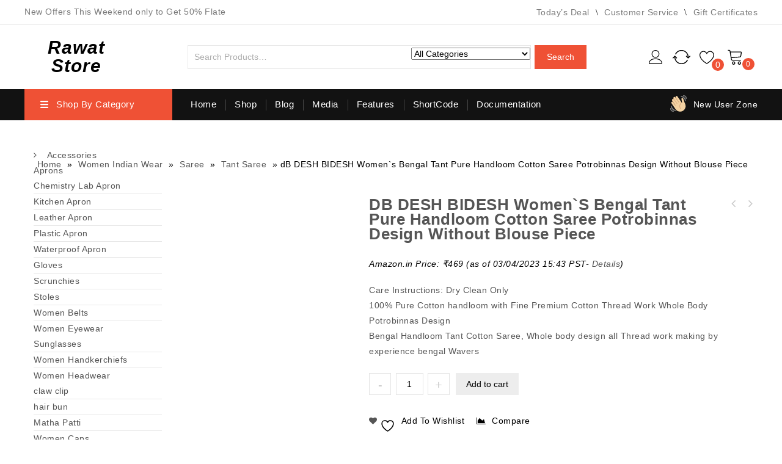

--- FILE ---
content_type: text/html; charset=UTF-8
request_url: https://rawatstore.com/product/db-desh-bidesh-womens-bengal-tant-pure-handloom-cotton-saree-potrobinnas-design-without-blouse-piece/
body_size: 70749
content:
<!DOCTYPE html><html lang="en-US"><head><script data-no-optimize="1">var litespeed_docref=sessionStorage.getItem("litespeed_docref");litespeed_docref&&(Object.defineProperty(document,"referrer",{get:function(){return litespeed_docref}}),sessionStorage.removeItem("litespeed_docref"));</script> <meta charset="UTF-8"><meta name="viewport" content="width=device-width,initial-scale=1"><link rel="profile" href="//gmpg.org/xfn/11"/> <script type="litespeed/javascript">document.documentElement.className=document.documentElement.className+' yes-js js_active js'</script> <!--[if lt IE 9]>
<![endif]--><meta name='robots' content='index, follow, max-image-preview:large, max-snippet:-1, max-video-preview:-1' />
<style>.WooZone-price-info {
					font-size: 0.6em;
				}
				.woocommerce div.product p.price, .woocommerce div.product span.price {
					line-height: initial !important;
				}</style><title>dB DESH BIDESH Women`s Bengal Tant Pure Handloom Cotton Saree Potrobinnas Design Without Blouse Piece - Rawat Store</title><link rel="canonical" href="https://rawatstore.com/product/db-desh-bidesh-womens-bengal-tant-pure-handloom-cotton-saree-potrobinnas-design-without-blouse-piece/" /><meta property="og:locale" content="en_US" /><meta property="og:type" content="article" /><meta property="og:title" content="dB DESH BIDESH Women`s Bengal Tant Pure Handloom Cotton Saree Potrobinnas Design Without Blouse Piece - Rawat Store" /><meta property="og:description" content="Care Instructions: Dry Clean Only 100% Pure Cotton handloom with Fine Premium Cotton Thread Work Whole Body Potrobinnas Design Bengal Handloom Tant Cotton Saree, Whole body design all Thread work making by experience bengal Wavers" /><meta property="og:url" content="https://rawatstore.com/product/db-desh-bidesh-womens-bengal-tant-pure-handloom-cotton-saree-potrobinnas-design-without-blouse-piece/" /><meta property="og:site_name" content="Rawat Store" /><meta property="article:modified_time" content="2023-04-03T22:43:15+00:00" /><meta property="og:image" content="https://m.media-amazon.com/images/I/41kz2N3KigL.jpg" /><meta property="og:image:width" content="500" /><meta property="og:image:height" content="500" /><meta property="og:image:type" content="image/jpeg" /><meta name="twitter:card" content="summary_large_image" /><meta name="twitter:label1" content="Est. reading time" /><meta name="twitter:data1" content="1 minute" /> <script type="application/ld+json" class="yoast-schema-graph">{"@context":"https://schema.org","@graph":[{"@type":"WebPage","@id":"https://rawatstore.com/product/db-desh-bidesh-womens-bengal-tant-pure-handloom-cotton-saree-potrobinnas-design-without-blouse-piece/","url":"https://rawatstore.com/product/db-desh-bidesh-womens-bengal-tant-pure-handloom-cotton-saree-potrobinnas-design-without-blouse-piece/","name":"dB DESH BIDESH Women`s Bengal Tant Pure Handloom Cotton Saree Potrobinnas Design Without Blouse Piece - Rawat Store","isPartOf":{"@id":"https://rawatstore.com/#website"},"primaryImageOfPage":{"@id":"https://rawatstore.com/product/db-desh-bidesh-womens-bengal-tant-pure-handloom-cotton-saree-potrobinnas-design-without-blouse-piece/#primaryimage"},"image":{"@id":"https://rawatstore.com/product/db-desh-bidesh-womens-bengal-tant-pure-handloom-cotton-saree-potrobinnas-design-without-blouse-piece/#primaryimage"},"thumbnailUrl":"https://m.media-amazon.com/images/I/41kz2N3KigL.jpg","datePublished":"2022-11-29T14:57:15+00:00","dateModified":"2023-04-03T22:43:15+00:00","breadcrumb":{"@id":"https://rawatstore.com/product/db-desh-bidesh-womens-bengal-tant-pure-handloom-cotton-saree-potrobinnas-design-without-blouse-piece/#breadcrumb"},"inLanguage":"en-US","potentialAction":[{"@type":"ReadAction","target":["https://rawatstore.com/product/db-desh-bidesh-womens-bengal-tant-pure-handloom-cotton-saree-potrobinnas-design-without-blouse-piece/"]}]},{"@type":"ImageObject","inLanguage":"en-US","@id":"https://rawatstore.com/product/db-desh-bidesh-womens-bengal-tant-pure-handloom-cotton-saree-potrobinnas-design-without-blouse-piece/#primaryimage","url":"https://m.media-amazon.com/images/I/41kz2N3KigL.jpg","contentUrl":"https://m.media-amazon.com/images/I/41kz2N3KigL.jpg","width":500,"height":500},{"@type":"BreadcrumbList","@id":"https://rawatstore.com/product/db-desh-bidesh-womens-bengal-tant-pure-handloom-cotton-saree-potrobinnas-design-without-blouse-piece/#breadcrumb","itemListElement":[{"@type":"ListItem","position":1,"name":"Home","item":"https://rawatstore.com/"},{"@type":"ListItem","position":2,"name":"Shop","item":"https://rawatstore.com/shop/"},{"@type":"ListItem","position":3,"name":"dB DESH BIDESH Women`s Bengal Tant Pure Handloom Cotton Saree Potrobinnas Design Without Blouse Piece"}]},{"@type":"WebSite","@id":"https://rawatstore.com/#website","url":"https://rawatstore.com/","name":"Rawat Store","description":"Buy Quality","publisher":{"@id":"https://rawatstore.com/#organization"},"potentialAction":[{"@type":"SearchAction","target":{"@type":"EntryPoint","urlTemplate":"https://rawatstore.com/?s={search_term_string}"},"query-input":{"@type":"PropertyValueSpecification","valueRequired":true,"valueName":"search_term_string"}}],"inLanguage":"en-US"},{"@type":"Organization","@id":"https://rawatstore.com/#organization","name":"Rawat Store","url":"https://rawatstore.com/","logo":{"@type":"ImageObject","inLanguage":"en-US","@id":"https://rawatstore.com/#/schema/logo/image/","url":"https://rawatstore.com/wp-content/uploads/2021/02/cropped-Rawat-Store-2-1.jpg","contentUrl":"https://rawatstore.com/wp-content/uploads/2021/02/cropped-Rawat-Store-2-1.jpg","width":1260,"height":1260,"caption":"Rawat Store"},"image":{"@id":"https://rawatstore.com/#/schema/logo/image/"}}]}</script> <link rel='dns-prefetch' href='//fonts.googleapis.com' /><link rel="alternate" title="oEmbed (JSON)" type="application/json+oembed" href="https://rawatstore.com/wp-json/oembed/1.0/embed?url=https%3A%2F%2Frawatstore.com%2Fproduct%2Fdb-desh-bidesh-womens-bengal-tant-pure-handloom-cotton-saree-potrobinnas-design-without-blouse-piece%2F" /><link rel="alternate" title="oEmbed (XML)" type="text/xml+oembed" href="https://rawatstore.com/wp-json/oembed/1.0/embed?url=https%3A%2F%2Frawatstore.com%2Fproduct%2Fdb-desh-bidesh-womens-bengal-tant-pure-handloom-cotton-saree-potrobinnas-design-without-blouse-piece%2F&#038;format=xml" /><style id='wp-img-auto-sizes-contain-inline-css'>img:is([sizes=auto i],[sizes^="auto," i]){contain-intrinsic-size:3000px 1500px}
/*# sourceURL=wp-img-auto-sizes-contain-inline-css */</style><style id="litespeed-ccss">.WooZone-price-info{font-size:.6em}.woocommerce div.product p.price{line-height:initial!important}.price{width:100%}.woocommerce img,.woocommerce-page img{max-width:100%}.tmpmela_product_nav_buttons{position:absolute;right:0;top:0;padding:0!important}.tmpmela_product_nav_buttons .previous a,.tmpmela_product_nav_buttons .next a{font-size:0;color:#c7c7c7;display:block;height:22px;width:22px;line-height:20px;position:relative;border-radius:4px;-webkit-border-radius:4px;-o-border-radius:4px;-moz-border-radius:4px}.tmpmela_product_nav_buttons .previous a:before{font-family:'FontAwesome';content:'\f104';font-size:20px;display:block;left:0;right:3px}.tmpmela_product_nav_buttons .next a:before{font-family:'FontAwesome';content:'\f105';font-size:20px;display:block;right:0;position:absolute;left:3px}.tmpmela_product_nav_buttons .previous,.tmpmela_product_nav_buttons .next{float:left;text-align:center;margin:0 2px}.woocommerce a.compare.button,.woocommerce .yith-wcwl-add-to-wishlist a.add_to_wishlist,.yith-wcwl-add-to-wishlist a{display:inline-block;font-size:0;padding:0;position:relative;vertical-align:top;width:40px;height:40px;line-height:40px;margin:0;border-radius:0;-webkit-border-radius:0;-khtml-border-radius:0;-moz-border-radius:0;border:none}.woocommerce a.compare.button,.woocommerce .yith-wcwl-add-to-wishlist a.add_to_wishlist,.yith-wcwl-add-to-wishlist,.yith-wcwl-add-to-wishlist a{display:inline-block;position:relative;vertical-align:top;margin:0}.yith-wcwl-add-to-wishlist{margin-top:0!important}.woocommerce a.compare.button:before{content:"\f24d";font-size:16px}.woocommerce a.compare.button:before{font-family:"FontAwesome";position:absolute;left:0;right:0;font-size:14px;margin:0}.woocommerce .single-product-full #content .product div.images{width:43%}.woocommerce .single-product-full #content .product div.entry-summary{width:53%;margin:0 0 0 4%}.woocommerce div.product div.images,.woocommerce-page div.product div.images{float:left;width:28.8%;position:relative;margin-bottom:40px;overflow:hidden}.woocommerce div.product div.summary,.woocommerce-page div.product div.summary{position:relative;width:44.5%;margin:0 3% 0 4%;box-sizing:border-box;float:left}.woocommerce-product-gallery{position:relative;margin-bottom:3em}.woocommerce-product-gallery img{display:block}.woocommerce #content div.product .woocommerce-tabs h2{display:none}.woocommerce #content .quantity input::-webkit-inner-spin-button,.woocommerce #content .quantity input::-webkit-outer-spin-button,.woocommerce-page #content .quantity input::-webkit-inner-spin-button,.woocommerce-page #content .quantity input::-webkit-outer-spin-button{display:none}.woocommerce #content div.product,.woocommerce div.product,.woocommerce-page #content div.product,.woocommerce-page div.product{position:relative}.woocommerce div.product .product_title,.woocommerce-page div.product .product_title{margin-bottom:10px;font-size:26px;font-weight:700;line-height:24px;clear:none;text-transform:capitalize;padding:0}.woocommerce #content div.product div.images img,.woocommerce div.product div.images img,.woocommerce-page #content div.product div.images img,.woocommerce-page div.product div.images img{display:block;max-width:100%;height:auto;margin:0 auto}.woocommerce #content div.product form.cart,.woocommerce div.product form.cart,.woocommerce-page #content div.product form.cart,.woocommerce-page div.product form.cart{*zoom:1;margin:2% 0;box-sizing:border-box}.woocommerce #content div.product form.cart:after,.woocommerce #content div.product form.cart:before,.woocommerce div.product form.cart:after,.woocommerce div.product form.cart:before,.woocommerce-page #content div.product form.cart:after,.woocommerce-page #content div.product form.cart:before,.woocommerce-page div.product form.cart:after,.woocommerce-page div.product form.cart:before{content:" ";display:table}.woocommerce #content div.product form.cart:after,.woocommerce div.product form.cart:after,.woocommerce-page #content div.product form.cart:after,.woocommerce-page div.product form.cart:after{clear:both}.woocommerce div.product form.cart div.quantity,.woocommerce-page div.product form.cart div.quantity{float:left;margin:0 10px 0 0}.woocommerce div.product form.cart .button,.woocommerce-page div.product form.cart .button{float:left}.woocommerce span.onsale,.woocommerce-page span.onsale{margin:0;display:inline-block;position:absolute;left:auto;top:5px;z-index:99;background:red;color:#fff;line-height:20px;font-weight:600;text-align:center;font-size:12px;line-height:18px;left:5px;padding:0 0 0 5px;transform:translateX(0);-webkit-transform:translateX(0);-ms-transform:translateX(0);-o-transform:translateX(0);-moz-transform:translateX(0)}.woocommerce .onsale:before{z-index:-1;content:'';position:absolute;top:0;bottom:0;right:-5px;display:block;width:10px;background:red;-webkit-transform:skew(-30deg);-ms-transform:skew(-30deg);transform:skew(-30deg)}.summary .price{font-size:24px;font-weight:500;color:#06c}.summary .price del{font-weight:400;color:#b2b2b2}.summary .price del span{font-size:20px}.woocommerce .cart .button,.woocommerce-page .cart .button{float:none}.woocommerce #reviews #comments h2,.woocommerce-page #reviews #comments h2{clear:none}.woocommerce #review_form #respond .form-submit input,.woocommerce-page #review_form #respond .form-submit input{left:auto}.woocommerce ul.products p{margin:0;clear:none;padding:0}.entry-summary .add_to_wishlist{display:inline-block;font-weight:700;margin:5px 0 5px;font-weight:700;width:100%}.type-product .summary p{margin:0}.type-product .summary p.price,.summary.entry-summary>div{padding:10px 0;margin:0;box-sizing:border-box;clear:both}.woocommerce-product-details__short-description{clear:both}.quantity input.qty{border:1px solid #ebebeb;width:45px;height:36px;display:inline;margin:0 3px;vertical-align:top;padding:5px;border-radius:4px;-webkit-border-radius:4px;-o-border-radius:4px;-moz-border-radius:4px;text-align:center}input[type=number]{-moz-appearance:textfield}.quantity input.plus,.quantity input.minus{display:inline-block;height:36px;border:1px solid #ebebeb;width:36px;color:#ccc;vertical-align:top;background:0 0;font-size:20px;padding:0;border-radius:50%;-webkit-border-radius:50%;-o-border-radius:50%;-moz-border-radius:50%;line-height:36px}.woocommerce.single-product #content div.product .entry-summary .product_title{padding-right:54px}.summary.entry-summary .yith-wcwl-add-to-wishlist{height:auto;margin:0 10px 0 0!important;width:auto;float:left;padding:0}.woocommerce .entry-summary .yith-wcwl-add-to-wishlist .add_to_wishlist:before{color:#555;content:"\f004";font-family:"FontAwesome";font-size:13px;left:0;margin:0 0 0 auto;right:0;text-align:center}.entry-summary a.compare.button{position:relative}.woocommerce .entry-summary .yith-wcwl-add-to-wishlist a.add_to_wishlist,.woocommerce .entry-summary .add_to_wishlist,.woocommerce .entry-summary a.compare.button{background:rgba(0,0,0,0) none repeat scroll 0 0!important;border:medium none;border-radius:0;-webkit-border-radius:0;-khtml-border-radius:0;-moz-border-radius:0;display:inline-block;font-size:14px;line-height:40px;font-weight:400;height:auto;margin:10px 10px 20px 0;padding:0;text-transform:capitalize;width:auto}.summary.entry-summary .compare.button{border:medium none;margin-bottom:10px;padding:0;text-transform:capitalize;float:left;font-weight:400;background-color:#fff}.woocommerce .entry-summary .compare.button:before{content:"\f1fe";font-family:FontAwesome;font-size:13px;left:0;margin:0 5px 0 auto;position:relative;right:0;text-align:center}.woocommerce .quantity input[type=number]::-webkit-outer-spin-button,.woocommerce .quantity input[type=number]::-webkit-inner-spin-button{-webkit-appearance:none!important;margin:0}.woocommerce .quantity input[type=number]{-moz-appearance:textfield}ul{box-sizing:border-box}:root{--wp--preset--font-size--normal:16px;--wp--preset--font-size--huge:42px}.screen-reader-text{border:0;clip:rect(1px,1px,1px,1px);-webkit-clip-path:inset(50%);clip-path:inset(50%);height:1px;margin:-1px;overflow:hidden;padding:0;position:absolute;width:1px;word-wrap:normal!important}:root{--woocommerce:#7f54b3;--wc-green:#7ad03a;--wc-red:#a00;--wc-orange:#ffba00;--wc-blue:#2ea2cc;--wc-primary:#7f54b3;--wc-primary-text:#fff;--wc-secondary:#e9e6ed;--wc-secondary-text:#515151;--wc-highlight:#b3af54;--wc-highligh-text:#fff;--wc-content-bg:#fff;--wc-subtext:#767676}.yith-wcwl-add-to-wishlist{margin-top:10px}.yith-wcwl-add-button a.add_to_wishlist{margin:0;box-shadow:none;text-shadow:none}body{--wp--preset--color--black:#000;--wp--preset--color--cyan-bluish-gray:#abb8c3;--wp--preset--color--white:#fff;--wp--preset--color--pale-pink:#f78da7;--wp--preset--color--vivid-red:#cf2e2e;--wp--preset--color--luminous-vivid-orange:#ff6900;--wp--preset--color--luminous-vivid-amber:#fcb900;--wp--preset--color--light-green-cyan:#7bdcb5;--wp--preset--color--vivid-green-cyan:#00d084;--wp--preset--color--pale-cyan-blue:#8ed1fc;--wp--preset--color--vivid-cyan-blue:#0693e3;--wp--preset--color--vivid-purple:#9b51e0;--wp--preset--gradient--vivid-cyan-blue-to-vivid-purple:linear-gradient(135deg,rgba(6,147,227,1) 0%,#9b51e0 100%);--wp--preset--gradient--light-green-cyan-to-vivid-green-cyan:linear-gradient(135deg,#7adcb4 0%,#00d082 100%);--wp--preset--gradient--luminous-vivid-amber-to-luminous-vivid-orange:linear-gradient(135deg,rgba(252,185,0,1) 0%,rgba(255,105,0,1) 100%);--wp--preset--gradient--luminous-vivid-orange-to-vivid-red:linear-gradient(135deg,rgba(255,105,0,1) 0%,#cf2e2e 100%);--wp--preset--gradient--very-light-gray-to-cyan-bluish-gray:linear-gradient(135deg,#eee 0%,#a9b8c3 100%);--wp--preset--gradient--cool-to-warm-spectrum:linear-gradient(135deg,#4aeadc 0%,#9778d1 20%,#cf2aba 40%,#ee2c82 60%,#fb6962 80%,#fef84c 100%);--wp--preset--gradient--blush-light-purple:linear-gradient(135deg,#ffceec 0%,#9896f0 100%);--wp--preset--gradient--blush-bordeaux:linear-gradient(135deg,#fecda5 0%,#fe2d2d 50%,#6b003e 100%);--wp--preset--gradient--luminous-dusk:linear-gradient(135deg,#ffcb70 0%,#c751c0 50%,#4158d0 100%);--wp--preset--gradient--pale-ocean:linear-gradient(135deg,#fff5cb 0%,#b6e3d4 50%,#33a7b5 100%);--wp--preset--gradient--electric-grass:linear-gradient(135deg,#caf880 0%,#71ce7e 100%);--wp--preset--gradient--midnight:linear-gradient(135deg,#020381 0%,#2874fc 100%);--wp--preset--font-size--small:13px;--wp--preset--font-size--medium:20px;--wp--preset--font-size--large:36px;--wp--preset--font-size--x-large:42px;--wp--preset--spacing--20:.44rem;--wp--preset--spacing--30:.67rem;--wp--preset--spacing--40:1rem;--wp--preset--spacing--50:1.5rem;--wp--preset--spacing--60:2.25rem;--wp--preset--spacing--70:3.38rem;--wp--preset--spacing--80:5.06rem;--wp--preset--shadow--natural:6px 6px 9px rgba(0,0,0,.2);--wp--preset--shadow--deep:12px 12px 50px rgba(0,0,0,.4);--wp--preset--shadow--sharp:6px 6px 0px rgba(0,0,0,.2);--wp--preset--shadow--outlined:6px 6px 0px -3px rgba(255,255,255,1),6px 6px rgba(0,0,0,1);--wp--preset--shadow--crisp:6px 6px 0px rgba(0,0,0,1)}button.pswp__button{box-shadow:none!important;background-image:url(/wp-content/plugins/woocommerce/assets/css/photoswipe/default-skin/default-skin.png)!important}button.pswp__button,button.pswp__button--arrow--left:before,button.pswp__button--arrow--right:before{background-color:transparent!important}button.pswp__button--arrow--left,button.pswp__button--arrow--right{background-image:none!important}.pswp{display:none;position:absolute;width:100%;height:100%;left:0;top:0;overflow:hidden;-ms-touch-action:none;touch-action:none;z-index:1500;-webkit-text-size-adjust:100%;-webkit-backface-visibility:hidden;outline:0}.pswp *{-webkit-box-sizing:border-box;box-sizing:border-box}.pswp__bg{position:absolute;left:0;top:0;width:100%;height:100%;background:#000;opacity:0;-webkit-transform:translateZ(0);transform:translateZ(0);-webkit-backface-visibility:hidden;will-change:opacity}.pswp__scroll-wrap{position:absolute;left:0;top:0;width:100%;height:100%;overflow:hidden}.pswp__container{-ms-touch-action:none;touch-action:none;position:absolute;left:0;right:0;top:0;bottom:0}.pswp__container{-webkit-touch-callout:none}.pswp__bg{will-change:opacity}.pswp__container{-webkit-backface-visibility:hidden}.pswp__item{position:absolute;left:0;right:0;top:0;bottom:0;overflow:hidden}.pswp__button{width:44px;height:44px;position:relative;background:0 0;overflow:visible;-webkit-appearance:none;display:block;border:0;padding:0;margin:0;float:right;opacity:.75;-webkit-box-shadow:none;box-shadow:none}.pswp__button::-moz-focus-inner{padding:0;border:0}.pswp__button,.pswp__button--arrow--left:before,.pswp__button--arrow--right:before{background:url(/wp-content/plugins/woocommerce/assets/css/photoswipe/default-skin/default-skin.png) 0 0 no-repeat;background-size:264px 88px;width:44px;height:44px}.pswp__button--close{background-position:0 -44px}.pswp__button--share{background-position:-44px -44px}.pswp__button--fs{display:none}.pswp__button--zoom{display:none;background-position:-88px 0}.pswp__button--arrow--left,.pswp__button--arrow--right{background:0 0;top:50%;margin-top:-50px;width:70px;height:100px;position:absolute}.pswp__button--arrow--left{left:0}.pswp__button--arrow--right{right:0}.pswp__button--arrow--left:before,.pswp__button--arrow--right:before{content:'';top:35px;background-color:rgba(0,0,0,.3);height:30px;width:32px;position:absolute}.pswp__button--arrow--left:before{left:6px;background-position:-138px -44px}.pswp__button--arrow--right:before{right:6px;background-position:-94px -44px}.pswp__share-modal{display:block;background:rgba(0,0,0,.5);width:100%;height:100%;top:0;left:0;padding:10px;position:absolute;z-index:1600;opacity:0;-webkit-backface-visibility:hidden;will-change:opacity}.pswp__share-modal--hidden{display:none}.pswp__share-tooltip{z-index:1620;position:absolute;background:#fff;top:56px;border-radius:2px;display:block;width:auto;right:44px;-webkit-box-shadow:0 2px 5px rgba(0,0,0,.25);box-shadow:0 2px 5px rgba(0,0,0,.25);-webkit-transform:translateY(6px);-ms-transform:translateY(6px);transform:translateY(6px);-webkit-backface-visibility:hidden;will-change:transform}.pswp__counter{position:absolute;left:0;top:0;height:44px;font-size:13px;line-height:44px;color:#fff;opacity:.75;padding:0 10px}.pswp__caption{position:absolute;left:0;bottom:0;width:100%;min-height:44px}.pswp__caption__center{text-align:left;max-width:420px;margin:0 auto;font-size:13px;padding:10px;line-height:20px;color:#ccc}.pswp__preloader{width:44px;height:44px;position:absolute;top:0;left:50%;margin-left:-22px;opacity:0;will-change:opacity;direction:ltr}.pswp__preloader__icn{width:20px;height:20px;margin:12px}@media screen and (max-width:1024px){.pswp__preloader{position:relative;left:auto;top:auto;margin:0;float:right}}.pswp__ui{-webkit-font-smoothing:auto;visibility:visible;opacity:1;z-index:1550}.pswp__top-bar{position:absolute;left:0;top:0;height:44px;width:100%}.pswp__caption,.pswp__top-bar{-webkit-backface-visibility:hidden;will-change:opacity}.pswp__caption,.pswp__top-bar{background-color:rgba(0,0,0,.5)}.pswp__ui--hidden .pswp__button--arrow--left,.pswp__ui--hidden .pswp__button--arrow--right,.pswp__ui--hidden .pswp__caption,.pswp__ui--hidden .pswp__top-bar{opacity:.001}.WooZone-cc-loader{display:inline-block;text-align:center;width:55px}.WooZone-cc-loader>span{background-color:#333;border-radius:100%;display:inline-block;height:5px;vertical-align:top;margin-top:16px;width:5px;-webkit-animation:wcc-bouncedelay 1.4s infinite ease-in-out both;animation:wcc-bouncedelay 1.4s infinite ease-in-out both}.WooZone-cc-loader .WooZone-cc-bounce1{-webkit-animation-delay:-.32s;animation-delay:-.32s}.WooZone-cc-loader .WooZone-cc-bounce2{-webkit-animation-delay:-.16s;animation-delay:-.16s}@-webkit-keyframes wcc-bouncedelay{0%,80%,100%{-webkit-transform:scale(0)}40%{-webkit-transform:scale(1)}}@keyframes wcc-bouncedelay{0%,80%,100%{-webkit-transform:scale(0);transform:scale(0)}40%{-webkit-transform:scale(1);transform:scale(1)}}.WooZone-country-check{display:none;border:1px solid #e0dede;font-family:'Open Sans',sans-serif;font-weight:400;overflow:hidden;padding:19px 29px;position:relative;min-height:65px}.WooZone-country-check .WooZone-country-loader{display:none;position:absolute;top:0;left:0;width:100%;height:25px;background-color:#ecf0f1}.WooZone-country-check .WooZone-country-loader.bottom{top:auto;bottom:0}.WooZone-country-check .WooZone-country-loader>div{margin:auto;position:relative;width:90%;text-align:center;height:inherit}.WooZone-country-check .WooZone-country-loader>div>div{display:inline-block;height:inherit}.WooZone-country-check .WooZone-country-loader>div .WooZone-country-loader-text{font-size:14px;line-height:14px;margin-left:7px;vertical-align:middle}.WooZone-country-check li{color:#747474;display:inline-block;font-size:15px;line-height:35px;list-style-type:none;min-width:280px}.WooZone-country-check li .WooZone-cc_name>a{box-shadow:0 0 0 0 currentcolor;text-decoration:none}.WooZone-country-check li .WooZone-cc_domain:before{display:inline-block;margin-right:11px;width:16px}#floatingBarsG{position:relative;width:15px;height:19px;margin:auto}.blockG{position:absolute;background-color:#fff;width:2px;height:6px;border-radius:2px 2px 0 0;-o-border-radius:2px 2px 0 0;-ms-border-radius:2px 2px 0 0;-webkit-border-radius:2px 2px 0 0;-moz-border-radius:2px 2px 0 0;transform:scale(.4);-o-transform:scale(.4);-ms-transform:scale(.4);-webkit-transform:scale(.4);-moz-transform:scale(.4);animation-name:fadeG;-o-animation-name:fadeG;-ms-animation-name:fadeG;-webkit-animation-name:fadeG;-moz-animation-name:fadeG;animation-duration:1.2s;-o-animation-duration:1.2s;-ms-animation-duration:1.2s;-webkit-animation-duration:1.2s;-moz-animation-duration:1.2s;animation-iteration-count:infinite;-o-animation-iteration-count:infinite;-ms-animation-iteration-count:infinite;-webkit-animation-iteration-count:infinite;-moz-animation-iteration-count:infinite;animation-direction:normal;-o-animation-direction:normal;-ms-animation-direction:normal;-webkit-animation-direction:normal;-moz-animation-direction:normal}#rotateG_01{left:0;top:7px;animation-delay:.45s;-o-animation-delay:.45s;-ms-animation-delay:.45s;-webkit-animation-delay:.45s;-moz-animation-delay:.45s;transform:rotate(-90deg);-o-transform:rotate(-90deg);-ms-transform:rotate(-90deg);-webkit-transform:rotate(-90deg);-moz-transform:rotate(-90deg)}#rotateG_02{left:2px;top:2px;animation-delay:.6s;-o-animation-delay:.6s;-ms-animation-delay:.6s;-webkit-animation-delay:.6s;-moz-animation-delay:.6s;transform:rotate(-45deg);-o-transform:rotate(-45deg);-ms-transform:rotate(-45deg);-webkit-transform:rotate(-45deg);-moz-transform:rotate(-45deg)}#rotateG_03{left:6px;top:1px;animation-delay:.75s;-o-animation-delay:.75s;-ms-animation-delay:.75s;-webkit-animation-delay:.75s;-moz-animation-delay:.75s;transform:rotate(0deg);-o-transform:rotate(0deg);-ms-transform:rotate(0deg);-webkit-transform:rotate(0deg);-moz-transform:rotate(0deg)}#rotateG_04{right:2px;top:2px;animation-delay:.9s;-o-animation-delay:.9s;-ms-animation-delay:.9s;-webkit-animation-delay:.9s;-moz-animation-delay:.9s;transform:rotate(45deg);-o-transform:rotate(45deg);-ms-transform:rotate(45deg);-webkit-transform:rotate(45deg);-moz-transform:rotate(45deg)}#rotateG_05{right:0;top:7px;animation-delay:1.05s;-o-animation-delay:1.05s;-ms-animation-delay:1.05s;-webkit-animation-delay:1.05s;-moz-animation-delay:1.05s;transform:rotate(90deg);-o-transform:rotate(90deg);-ms-transform:rotate(90deg);-webkit-transform:rotate(90deg);-moz-transform:rotate(90deg)}#rotateG_06{right:2px;bottom:2px;animation-delay:1.2s;-o-animation-delay:1.2s;-ms-animation-delay:1.2s;-webkit-animation-delay:1.2s;-moz-animation-delay:1.2s;transform:rotate(135deg);-o-transform:rotate(135deg);-ms-transform:rotate(135deg);-webkit-transform:rotate(135deg);-moz-transform:rotate(135deg)}#rotateG_07{bottom:0;left:6px;animation-delay:1.35s;-o-animation-delay:1.35s;-ms-animation-delay:1.35s;-webkit-animation-delay:1.35s;-moz-animation-delay:1.35s;transform:rotate(180deg);-o-transform:rotate(180deg);-ms-transform:rotate(180deg);-webkit-transform:rotate(180deg);-moz-transform:rotate(180deg)}#rotateG_08{left:2px;bottom:2px;animation-delay:1.5s;-o-animation-delay:1.5s;-ms-animation-delay:1.5s;-webkit-animation-delay:1.5s;-moz-animation-delay:1.5s;transform:rotate(-135deg);-o-transform:rotate(-135deg);-ms-transform:rotate(-135deg);-webkit-transform:rotate(-135deg);-moz-transform:rotate(-135deg)}@keyframes fadeG{0%{background-color:#000}100%{background-color:#fff}}@-o-keyframes fadeG{0%{background-color:#000}100%{background-color:#fff}}@-ms-keyframes fadeG{0%{background-color:#000}100%{background-color:#fff}}@-webkit-keyframes fadeG{0%{background-color:#000}100%{background-color:#fff}}@-moz-keyframes fadeG{0%{background-color:#000}100%{background-color:#fff}}.main-cross-sell .WooZone-cross-sell-loader{display:none;position:absolute;top:50%;left:0;transform:translateY(-50%);width:100%;height:25px;font-family:"Open Sans";font-size:13px}.main-cross-sell .WooZone-cross-sell-loader>div{margin:auto;position:relative;width:90%;text-align:center;height:inherit}.main-cross-sell .WooZone-cross-sell-loader>div>div{display:inline-block;height:inherit;vertical-align:middle}.main-cross-sell .WooZone-cross-sell-loader>div .WooZone-cross-sell-loader-text{font-size:14px;line-height:14px;margin-left:7px;vertical-align:initial}.WooZone-price-info{font-weight:400}#yith-quick-view-modal{position:fixed;visibility:hidden;top:0;left:0;right:0;bottom:0;z-index:1400;opacity:0;text-align:center}#yith-quick-view-modal:before{content:'';display:inline-block;vertical-align:middle;height:100%;width:0}#yith-quick-view-modal .yith-quick-view-overlay{position:absolute;top:0;right:0;bottom:0;left:0;background:rgba(0,0,0,.8)}#yith-quick-view-modal .yith-wcqv-wrapper{display:inline-block;vertical-align:middle;visibility:hidden;-webkit-backface-visibility:hidden;-moz-backface-visibility:hidden;backface-visibility:hidden;text-align:left;height:600px;width:1000px}#yith-quick-view-modal .yith-wcqv-main{-webkit-transform:translateY(20%);-moz-transform:translateY(20%);-ms-transform:translateY(20%);transform:translateY(20%);opacity:0;height:100%;-webkit-box-shadow:0 0 0 10px rgba(255,255,255,.2);box-shadow:0 0 0 10px rgba(255,255,255,.2)}#yith-quick-view-modal #yith-quick-view-content{height:100%}#yith-quick-view-modal .yith-wcqv-main:after,#yith-quick-view-modal .yith-wcqv-main:before{content:'';display:table;clear:both}#yith-quick-view-close{border:1px solid;position:absolute;top:5px;right:5px;width:20px;height:20px;text-align:center;line-height:18px;z-index:2;opacity:.5}#yith-quick-view-modal .yith-wcqv-main{background:#fff}#yith-quick-view-close{color:#cdcdcd}.single-product .theme-container{clear:both}.woocommerce-product-search *::-moz-placeholder{color:#adadad}.pswp{z-index:9999999}body{color:#555;font-family:'Roboto',sans-serif;font-size:14px;font-weight:400;line-height:25px;letter-spacing:.5px}html,body,div,span,h3,h2,h3,p,a,del,em,ins,ul,li,form,label{border:0;font-style:inherit;font-weight:inherit;margin:0;outline:0;padding:0;vertical-align:baseline}aside,footer,header,nav{display:block}a{text-decoration:none}h1,h2,h3{clear:both;padding:10px 0;margin:0;font-weight:500}h1{font-size:22px;line-height:24px}h2{font-size:20px;line-height:24px}h3{font-size:18px;line-height:24px}em{font-style:italic}ins{text-decoration:none;background:0 0}p{margin-bottom:24px}ul{margin:0 0 24px 15px}ul{clear:both}li>ul{margin:0 0 0 15px}img{-ms-interpolation-mode:bicubic;border:0;vertical-align:middle}button,input,select{-webkit-box-sizing:border-box;-moz-box-sizing:border-box;box-sizing:border-box;vertical-align:middle;font-size:14px}button,input{line-height:normal}input{background-image:-webkit-linear-gradient(hsla(0,0%,100%,0),hsla(0,0%,100%,0))}button,html input[type=button],input[type=submit]{-webkit-appearance:button}input[type=radio]{padding:0;height:auto;vertical-align:baseline}input[type=search]{-webkit-appearance:textfield}input[type=search]::-webkit-search-decoration{-webkit-appearance:none}button::-moz-focus-inner,input::-moz-focus-inner{border:0;padding:0}input{border:1px solid #e6e6e6;-webkit-border-radius:4px;-moz-border-radius:4px;-ms-border-radius:4px;border-radius:4px;padding:9px 12px}a.button,button,input[type=button],input[type=submit],.woocommerce button.button,.woocommerce-page a.button,.woocommerce-page button.button{display:inline-block;vertical-align:top;padding:9px 15px;text-align:center;text-decoration:none;width:auto;border:none;line-height:14px;border-radius:4px;-webkit-border-radius:4px;-khtml-border-radius:4px;-moz-border-radius:4px;font-weight:400;border:2px solid #ffd21d}::-webkit-input-placeholder{color:#adadad}:-moz-placeholder{color:#adadad}::-moz-placeholder{color:#adadad;opacity:1;-khtml-opacity:1;-webkit-opacity:1;-moz-opacity:1}:-ms-input-placeholder{color:#adadad}.wp-post-image{max-width:100%;height:auto}.screen-reader-text{clip:rect(1px,1px,1px,1px);position:absolute;display:none}.comment-reply-title small a:before,.menu-toggle:before{-webkit-font-smoothing:antialiased;display:inline-block;font:normal 12px/1 FontAwesome;text-decoration:inherit;vertical-align:middle}.site{width:100%;margin:0 auto;position:relative}.main-content{overflow:visible}.theme-container,.main-content-inner{width:1200px;margin:0 auto;position:relative}.main-content-inner-full #primary{margin:0;width:100%}.single-product .single-product-full #primary{padding:0!important}#primary{float:right;width:930px;margin:0;box-sizing:border-box;padding-bottom:50px}.left-sidebar #primary{float:right}.full-width #primary{width:100%}.topbar-link-wrapper{background-color:#fff;display:none;position:absolute;right:0;padding:15px 20px;box-sizing:border-box;z-index:9999;width:150px;text-align:left;top:58px;left:auto;box-shadow:0px 2px 11px 3px rgba(0,0,0,.1);-moz-box-shadow:0px 2px 11px 3px rgba(0,0,0,.1);-webkit-box-shadow:0px 2px 11px 3px rgba(0,0,0,.1)}.mobile-navigation,.header-cart,.topbar-link,.wishlist-counter,.compare-counter{position:relative;display:inline-block;vertical-align:middle}.header-menu-links ul{margin:0}.header-menu-links li{display:block;position:relative}.header-menu-links a{padding:3px 0;display:block;box-sizing:border-box}.header-menu-links{display:inline-block;vertical-align:top}.header-main{display:inline-block;position:relative;vertical-align:top;width:100%}.site-title a{color:#000;font-weight:900;letter-spacing:0;text-transform:capitalize;font-style:italic;letter-spacing:1px;float:left}.site-title{margin:0;padding:0;line-height:30px;font-size:30px;position:relative}.header-logo{display:inline-block;vertical-align:top;padding:0;width:170px}.site-header{position:relative;z-index:999;padding:0;box-sizing:border-box;background-size:cover}.header-top{position:relative;width:100%}.header-bottom{width:100%;display:inline-block;vertical-align:top;border-bottom:1px solid #e6e6e6}.header-top-center{float:left;padding-left:32px;box-sizing:border-box}.header-top,.header-search,.header-top-center,.header-bottom-left,.header-bottom-right{display:inline-block;vertical-align:middle}.header-bottom-left{position:relative;float:left}.header-bottom-right{position:relative;float:right}.header-right-service-cms .service-text.text{padding:13px 0 13px 58px;float:left;position:relative}.header-right-service-cms .service-text.text a{font-weight:500}.header-right-service-cms .service-text.text:before{background:transparent url("/wp-content/themes/kartpul/images/megnor/offer.svg") no-repeat scroll center;content:" ";height:27px;width:27px;position:absolute;left:20px;right:auto;top:10px;background-size:27px}.header-top-right{float:right;margin-top:5px}.header-top-left{float:left;padding:0 33px;background:#fff;width:14.2%;margin-left:2px;display:table;height:91px}.header-logo{display:table-cell;vertical-align:middle;width:170px}.header-right{padding:26px 0;float:left;width:80%}.header-category .widget-title{display:none}.box-category-heading{float:left;position:relative;box-sizing:border-box}.header-category{clear:both;position:absolute;width:240px;top:100%}.box-category:before{background:url("/wp-content/themes/kartpul/images/megnor/menu.png") no-repeat left center;height:13px;width:16px;position:absolute;top:18px;left:24px;bottom:0;right:auto;content:" "}.box-category{box-sizing:border-box;float:left;font-size:15px;font-weight:400;padding:16px 60px 17px 50px;position:relative;text-align:left;width:auto;line-height:18px;z-index:999;border-left:2px solid #ffd21d;border-right:2px solid #ffd21d}.box-category{box-sizing:border-box;padding:16.5px 60px 16.5px 50px}ul.product-categories li a{display:block}ul.product-categories ul li:last-child{border-bottom:none}.header-category ul.product-categories{padding:0 15px;box-sizing:border-box;position:relative;display:inline-block;vertical-align:top;width:100%}.header-category ul.children{padding:0}.header-category>ul{margin:0}.header-category ul{list-style:outside none none;margin:0}.header-category ul>li:first-child{border-top:1px solid #e6e6e6}.header-category ul>li{list-style:none;float:left;width:100%;box-sizing:border-box;text-align:left;position:relative}.header-category ul ul>li{border-bottom:1px solid #e6e6e6}.header-category .product-categories>li.cat-item a:before{content:"\f105";font-family:"FontAwesome";font-size:14px;height:15px;width:15px;text-align:center;line-height:15px;color:#555;margin-right:16px}.header-category .product-categories ul.children>li.cat-item a:before{content:'';margin-right:0}ul.product-categories{list-style:none}.header-main{text-align:center}.header-cart .togg .widget.widget_shopping_cart{background:#fff none repeat scroll 0 0;display:none;position:absolute;right:0;z-index:9999;width:300px;padding:20px;box-sizing:border-box;box-shadow:0px 2px 11px 3px rgba(0,0,0,.1);-moz-box-shadow:0px 2px 11px 3px rgba(0,0,0,.1);-webkit-box-shadow:0px 2px 11px 3px rgba(0,0,0,.1)}.header-cart .togg .widget.widget_shopping_cart{top:59px}.header-mob-logo{display:none}.header-search .woocommerce-product-search .search-field{border:0;box-sizing:border-box;color:#333;float:left;height:39px;padding:5px 10px;width:365px;background:#fff;text-transform:capitalize;font-size:14px;-webkit-border-radius:0;-moz-border-radius:0;-ms-border-radius:0;border-radius:0}.close-menu{background-image:url("/wp-content/themes/kartpul/images/megnor/close.png");background-attachment:scroll;background-position:20px 15px;background-repeat:no-repeat;float:right;height:34px;width:34px}.mobile-menu{display:block}.mobile-menu-inner{margin:0}.menu-toggle:before{background-image:url("/wp-content/themes/kartpul/images/megnor/menu.png");background-size:15px;background-position:0 4px;background-repeat:no-repeat;content:"";position:relative;height:25px;width:25px}.menu-toggle{display:none;color:#000;font-weight:500;margin:0;position:relative;text-align:left;box-sizing:border-box;padding:0;line-height:40px}.mobile-menu{background:#fff none repeat scroll 0 0;box-shadow:0 0 20px rgba(0,0,0,.25);-webkit-box-shadow:0 0 20px rgba(0,0,0,.25);-ms-box-shadow:0 0 20px rgba(0,0,0,.25);-o-box-shadow:0 0 20px rgba(0,0,0,.25);box-sizing:border-box;height:100%;left:auto;margin-left:0;padding:20px;position:fixed;right:0;top:0;width:300px;z-index:9999;transform:translateX(110%);-webkit-transform:translateX(110%);-moz-transform:translateX(110%);-ms-transform:translateX(110%);-o-transform:translateX(110%)}.mobile-menu ul li{width:100%;text-align:left;list-style-type:none;padding:4px 0;position:relative}.mobile-menu ul li a{display:block;font-size:14px}.menu-toggle{display:none}.woocommerce-product-search select{left:0}.mega-menu ul,.mega-menu ul li{list-style:none}.mega-menu ul li ul{display:none}.mega-menu ul,.mega-menu ul,.mega-menu ul li{margin:0;padding:0;border:none}.mega-menu ul li{display:inline-block;vertical-align:top}.mega-menu ul>li:first-child{background:0 0}.mega-menu ul>li{background:rgba(0,0,0,0) url("/wp-content/themes/kartpul/images/megnor/menu_pipe.png") no-repeat scroll left center}.mega-menu ul li li{margin:0;display:block}.mega-menu ul li a{color:#000;display:block;position:relative;padding:12.5px 15px;font-weight:400;line-height:26px;font-size:15px}.mega-menu ul li:first-child a{padding-left:30px}.main-navigation{position:relative;text-align:center;display:inline-block;vertical-align:top}.product-categories{position:absolute;top:45px;display:none}.mobile-navigation{display:none}.site-main{clear:both;margin:0;min-height:400px}.single-product #content.site-main,.full-width #content.site-main,.left-sidebar #content.site-main,.shop-left-sidebar #content.site-main{padding:0}.site-main{padding:40px 0 0}.woocommerce-breadcrumb{display:block}.woocommerce-page .woocommerce-breadcrumb span a{padding:0 5px;position:relative}.woocommerce-product-search{position:relative;display:inline-block;vertical-align:top;width:100%;overflow:hidden;position:relative}.header-search .product-search-widget{border-radius:4px;-o-border-radius:4px;-moz-border-radius:4px;position:relative;overflow:hidden;float:left}.header-search input[type=submit]{color:#000;float:left;font-size:14px;height:39px;margin:0;padding:5px 20px;position:relative;right:auto;width:auto;border-radius:4px;-webkit-border-radius:4px;-khtml-border-radius:4px;-moz-border-radius:4px;border:0;font-weight:400;margin-left:6px}.wishlist-counter a{background-image:url("/wp-content/themes/kartpul/images/megnor/icon3.svg");background-color:rgba(0,0,0,0);background-position:0 0;background-repeat:no-repeat;background-size:25px;height:25px;width:25px;display:inline-block;vertical-align:top}.compare-counter a{background-image:url("/wp-content/themes/kartpul/images/megnor/compare.svg");background-color:rgba(0,0,0,0);background-position:0 0;background-repeat:no-repeat;background-size:29px;height:29px;width:29px;display:inline-block;vertical-align:middle}.wishlist-counter .count{background:#222;color:#fff;width:20px;height:20px;line-height:20px;position:absolute;top:15px;border-radius:50%;left:20px}.wishlist-counter{margin-right:15px;margin-left:15px}.compare-counter{margin-left:15px}.topbar-link .topbar-link-toggle{background-image:url("/wp-content/themes/kartpul/images/megnor/icon2.svg");background-color:rgba(0,0,0,0);background-position:center;background-repeat:no-repeat;background-size:23px;height:25px;width:25px}.header-cart{margin-left:5px}.widget{margin-bottom:10px}.product-categories li>ul li a{position:relative}.site-footer{position:relative;z-index:3;clear:both;width:100%;background:#222}.site-footer{color:#838383}#to_top{font-size:0;z-index:999;display:none;text-align:center;background-color:#ffd21d;bottom:30px;font-size:0;height:34px;position:fixed;right:30px;width:34px;border-radius:50%;-webkit-border-radius:50%;-o-border-radius:50%;-moz-border-radius:50%}#to_top:before{color:#000;font-family:'fontawesome';font-size:22px;position:absolute;left:0;right:0;margin:0 auto;top:3px;content:"\f106";text-align:center}input::-webkit-outer-spin-button,input::-webkit-inner-spin-button{-webkit-appearance:none;margin:0}.header-search input[type=submit]{right:0;background-color:#222;color:#fff}#yith-quick-view-modal{z-index:999}#yith-quick-view-modal #yith-quick-view-content{padding:10px;box-sizing:border-box}#content{position:relative;min-height:600px}.mobile-menu li{list-style-type:none;display:inline-block;vertical-align:top}.header-cart .shopping_cart .cart-icon{background-image:url("/wp-content/themes/kartpul/images/megnor/icon.svg");background-color:rgba(0,0,0,0);background-position:0 -1px;background-repeat:no-repeat;background-size:27px;height:27px;width:35px;display:inline-block;vertical-align:middle;float:left;margin-right:10px}.cart-price{display:inline-block;vertical-align:top;float:left;color:#ffd21d}.header-cart .cart-contents span.cart-qty{position:absolute;left:25px;height:20px;width:20px;background:#222;border-radius:50%;-webkit-border-radius:50%;-khtml-border-radius:50%;-moz-border-radius:50%;text-align:center;line-height:20px;top:15px;font-size:12px;color:#fff}.cart-contents{display:block}.header-cart .togg{position:relative;display:inline-block;vertical-align:middle}.header-cart .widget .widget-title{display:none}.widget .widget-title{color:#555;font-weight:500;margin:0;position:relative;padding:0;font-size:18px;line-height:20px;margin-bottom:11px}.site-footer{position:relative}.single-product.woocommerce .woocommerce-breadcrumb{text-align:center;width:100%;padding-top:20px;padding-bottom:20px;display:block;margin:4px 0 25px}.woocommerce .woocommerce-breadcrumb,.woocommerce-page .woocommerce-breadcrumb{float:right;text-align:right;line-height:1.25;margin:4px 0;color:#000}.woocommerce .woocommerce-breadcrumb span,.woocommerce-page .woocommerce-breadcrumb span{padding:0}aside.widget{overflow:hidden;margin-bottom:30px}.comment-reply-title small a{color:#333;float:right;height:24px;overflow:hidden;width:24px}.comment-reply-title small a:before{content:"\f2d4";font-size:21px;font-family:'FontAwesome';color:#555}.header-offer{float:left}.tmpmela-topbar-menu-links ul{margin:0;display:inline-block}.menu-topbar-menu-links-container ul li{display:inline-block;vertical-align:middle;margin:0 5px}.menu-topbar-menu-links-container ul li:after{content:'\';font-family:fontawesome;color:#000;margin:0 0 0 10px}.menu-topbar-menu-links-container ul li:last-child:after{content:none}.menu-topbar-menu-links-container ul li:last-child{margin-right:0}.topbar-outer{display:inline-block;vertical-align:top;width:100%;padding:9px 0}.tmpmela-topbar-menu-links{float:right}.header-search input[type=submit]{background-color:#ef5135;color:#fff;border-radius:0}.header-top-left{padding:0 65px 0 0;width:auto;margin-left:0;height:105px}.header-right{padding:33px 0}.topbar-link-wrapper,.header-cart .togg .widget.widget_shopping_cart{top:65px}.header-category ul>li:first-child{border-top:none}.box-category-heading{background:#ef5135}.box-category{border-color:#ef5135}.box-category:before{background:url("/wp-content/themes/kartpul_layout8/images/megnor/menu.png") no-repeat left center}.topbar-outer{border-bottom:1px solid #e8e8e8;padding:7px 0}.header-bottom{border-bottom:0}.header-search .product-search-widget{border:1px solid #e8e8e8;border-radius:0;-o-border-radius:0;-moz-border-radius:0}.header-search .woocommerce-product-search .search-field{height:37px}.quantity input.plus,.quantity input.minus,.quantity input.qty{border:1px solid #e4e4e4;border-radius:0}.mega-menu ul>li{background:rgba(0,0,0,0) url("/wp-content/themes/kartpul_layout8/images/megnor/menu_pipe.png") no-repeat scroll left center}a.button,button,input[type=button],input[type=submit],.woocommerce a.button,.woocommerce button.button,.woocommerce-page a.button,.woocommerce-page button.button{border-color:#f2f2f2}.woocommerce button.button{border-color:#ef5135}.summary .price{color:#000}#to_top{background-color:#ef5135}.woocommerce .cart .button,.woocommerce-page .cart .button{border-color:#f2f2f2}.wishlist-counter .count,.header-cart .cart-contents span.cart-qty{background:#ef5135}#to_top:before{color:#fff}a.button,button,input[type=button],input[type=submit],.woocommerce a.button,.woocommerce button.button,.woocommerce-page a.button,.woocommerce-page button.button{border-radius:0;-webkit-border-radius:0;-khtml-border-radius:0;-moz-border-radius:0}.menu-toggle:before{background-image:url("/wp-content/themes/kartpul_layout8/images/megnor/menu.png");background-size:15px}.menu-toggle{color:#fff}h1{font-family:'Roboto',Arial,Helvetica,sans-serif}h1{color:#555}h2{font-family:'Roboto',Arial,Helvetica,sans-serif}h2{color:#555}h3{font-family:'Roboto',Arial,Helvetica,sans-serif}h3{color:#555}a{color:#555}.site-footer{color:#b8b8b8}.site-footer{background-color:#121212}h3{font-family:'Roboto',Arial,Helvetica,sans-serif}.site-footer{font-family:'Roboto',Arial,Helvetica,sans-serif}.site-footer{background-color:#121212}body{background-color:#fff;background-image:url("");background-position:top left;background-repeat:no-repeat;background-attachment:scroll;color:#555}.topbar-outer{background-color:rgba(255,255,255,1);color:#7a7a7a}.topbar-main a{color:#7a7a7a}.header-right-service-cms .service-text.text{background-color:#121212}.box-category-heading{background-color:#ef5135}.header-right-service-cms .service-text a{color:#fff}.mega-menu ul li a{color:#fff}.site-header{background-color:#fff}.header-bottom{background-color:#121212}.box-category .title1{color:#fff}body{font-family:'Roboto',Arial,Helvetica,sans-serif}a.button,button,input[type=button],input[type=submit],.woocommerce button.button,.woocommerce-page a.button,.woocommerce-page button.button,.woocommerce.single-product .single_add_to_cart_button,.woocommerce.single-product div.product form.cart .button,.yith-wcwl-add-to-wishlist a{background-color:#ededed;border-color:#ededed;color:#000;font-family:'Roboto',Arial,Helvetica,sans-serif}:root{--wpforms-field-border-radius:3px;--wpforms-field-border-style:solid;--wpforms-field-border-size:1px;--wpforms-field-background-color:#fff;--wpforms-field-border-color:rgba(0,0,0,.25);--wpforms-field-border-color-spare:rgba(0,0,0,.25);--wpforms-field-text-color:rgba(0,0,0,.7);--wpforms-field-menu-color:#fff;--wpforms-label-color:rgba(0,0,0,.85);--wpforms-label-sublabel-color:rgba(0,0,0,.55);--wpforms-label-error-color:#d63637;--wpforms-button-border-radius:3px;--wpforms-button-border-style:none;--wpforms-button-border-size:1px;--wpforms-button-background-color:#066aab;--wpforms-button-border-color:#066aab;--wpforms-button-text-color:#fff;--wpforms-page-break-color:#066aab;--wpforms-background-image:none;--wpforms-background-position:center center;--wpforms-background-repeat:no-repeat;--wpforms-background-size:cover;--wpforms-background-width:100px;--wpforms-background-height:100px;--wpforms-background-color:rgba(0,0,0,0);--wpforms-background-url:none;--wpforms-container-padding:0px;--wpforms-container-border-style:none;--wpforms-container-border-width:1px;--wpforms-container-border-color:#000;--wpforms-container-border-radius:3px;--wpforms-field-size-input-height:43px;--wpforms-field-size-input-spacing:15px;--wpforms-field-size-font-size:16px;--wpforms-field-size-line-height:19px;--wpforms-field-size-padding-h:14px;--wpforms-field-size-checkbox-size:16px;--wpforms-field-size-sublabel-spacing:5px;--wpforms-field-size-icon-size:1;--wpforms-label-size-font-size:16px;--wpforms-label-size-line-height:19px;--wpforms-label-size-sublabel-font-size:14px;--wpforms-label-size-sublabel-line-height:17px;--wpforms-button-size-font-size:17px;--wpforms-button-size-height:41px;--wpforms-button-size-padding-h:15px;--wpforms-button-size-margin-top:10px;--wpforms-container-shadow-size-box-shadow:none}.screen-reader-text{clip:rect(1px,1px,1px,1px);word-wrap:normal!important;border:0;clip-path:inset(50%);height:1px;margin:-1px;overflow:hidden;overflow-wrap:normal!important;padding:0;position:absolute!important;width:1px}@media only screen and (max-width:1200px){.header-right{padding:33px 0}}@media only screen and (max-width:979px){.header-right{padding:0}.header-search .header-toggle{background-image:url("/wp-content/themes/kartpul_layout8/images/megnor/search.svg")}.header-search .woocommerce-product-search{border:2px solid #ef5135;border-radius:0;-webkit-border-radius:0;-khtml-border-radius:0;-moz-border-radius:0}.header-search .woocommerce-product-search .search-field{width:208px}.topbar-link-wrapper,.header-cart .togg .widget.widget_shopping_cart{top:56px}.header-mob-logo{display:table-cell;position:relative;vertical-align:middle}.header-logo{display:none}}@media only screen and (max-width:767px){.topbar-link-wrapper{top:61px}.header-cart .togg .widget.widget_shopping_cart{top:60px}}@media only screen and (max-width:640px){.topbar-link-wrapper{top:55px}.header-cart .togg .widget.widget_shopping_cart{top:54px}}@media only screen and (max-width:479px){.box-category{height:auto}.topbar-link-wrapper{top:45px}.header-cart .togg .widget.widget_shopping_cart{top:42px}}@media only screen and (max-width:379px){.woocommerce div.product form.cart div.quantity,.woocommerce-page div.product form.cart div.quantity{float:none}}</style><link rel="preload" data-asynced="1" data-optimized="2" as="style" onload="this.onload=null;this.rel='stylesheet'" href="https://rawatstore.com/wp-content/litespeed/ucss/b0cf1dfceb2b07dca50d5c36587ab71b.css?ver=826c7" /><script data-optimized="1" type="litespeed/javascript" data-src="https://rawatstore.com/wp-content/plugins/litespeed-cache/assets/js/css_async.min.js"></script> <style id='global-styles-inline-css'>:root{--wp--preset--aspect-ratio--square: 1;--wp--preset--aspect-ratio--4-3: 4/3;--wp--preset--aspect-ratio--3-4: 3/4;--wp--preset--aspect-ratio--3-2: 3/2;--wp--preset--aspect-ratio--2-3: 2/3;--wp--preset--aspect-ratio--16-9: 16/9;--wp--preset--aspect-ratio--9-16: 9/16;--wp--preset--color--black: #000000;--wp--preset--color--cyan-bluish-gray: #abb8c3;--wp--preset--color--white: #ffffff;--wp--preset--color--pale-pink: #f78da7;--wp--preset--color--vivid-red: #cf2e2e;--wp--preset--color--luminous-vivid-orange: #ff6900;--wp--preset--color--luminous-vivid-amber: #fcb900;--wp--preset--color--light-green-cyan: #7bdcb5;--wp--preset--color--vivid-green-cyan: #00d084;--wp--preset--color--pale-cyan-blue: #8ed1fc;--wp--preset--color--vivid-cyan-blue: #0693e3;--wp--preset--color--vivid-purple: #9b51e0;--wp--preset--gradient--vivid-cyan-blue-to-vivid-purple: linear-gradient(135deg,rgb(6,147,227) 0%,rgb(155,81,224) 100%);--wp--preset--gradient--light-green-cyan-to-vivid-green-cyan: linear-gradient(135deg,rgb(122,220,180) 0%,rgb(0,208,130) 100%);--wp--preset--gradient--luminous-vivid-amber-to-luminous-vivid-orange: linear-gradient(135deg,rgb(252,185,0) 0%,rgb(255,105,0) 100%);--wp--preset--gradient--luminous-vivid-orange-to-vivid-red: linear-gradient(135deg,rgb(255,105,0) 0%,rgb(207,46,46) 100%);--wp--preset--gradient--very-light-gray-to-cyan-bluish-gray: linear-gradient(135deg,rgb(238,238,238) 0%,rgb(169,184,195) 100%);--wp--preset--gradient--cool-to-warm-spectrum: linear-gradient(135deg,rgb(74,234,220) 0%,rgb(151,120,209) 20%,rgb(207,42,186) 40%,rgb(238,44,130) 60%,rgb(251,105,98) 80%,rgb(254,248,76) 100%);--wp--preset--gradient--blush-light-purple: linear-gradient(135deg,rgb(255,206,236) 0%,rgb(152,150,240) 100%);--wp--preset--gradient--blush-bordeaux: linear-gradient(135deg,rgb(254,205,165) 0%,rgb(254,45,45) 50%,rgb(107,0,62) 100%);--wp--preset--gradient--luminous-dusk: linear-gradient(135deg,rgb(255,203,112) 0%,rgb(199,81,192) 50%,rgb(65,88,208) 100%);--wp--preset--gradient--pale-ocean: linear-gradient(135deg,rgb(255,245,203) 0%,rgb(182,227,212) 50%,rgb(51,167,181) 100%);--wp--preset--gradient--electric-grass: linear-gradient(135deg,rgb(202,248,128) 0%,rgb(113,206,126) 100%);--wp--preset--gradient--midnight: linear-gradient(135deg,rgb(2,3,129) 0%,rgb(40,116,252) 100%);--wp--preset--font-size--small: 13px;--wp--preset--font-size--medium: 20px;--wp--preset--font-size--large: 36px;--wp--preset--font-size--x-large: 42px;--wp--preset--spacing--20: 0.44rem;--wp--preset--spacing--30: 0.67rem;--wp--preset--spacing--40: 1rem;--wp--preset--spacing--50: 1.5rem;--wp--preset--spacing--60: 2.25rem;--wp--preset--spacing--70: 3.38rem;--wp--preset--spacing--80: 5.06rem;--wp--preset--shadow--natural: 6px 6px 9px rgba(0, 0, 0, 0.2);--wp--preset--shadow--deep: 12px 12px 50px rgba(0, 0, 0, 0.4);--wp--preset--shadow--sharp: 6px 6px 0px rgba(0, 0, 0, 0.2);--wp--preset--shadow--outlined: 6px 6px 0px -3px rgb(255, 255, 255), 6px 6px rgb(0, 0, 0);--wp--preset--shadow--crisp: 6px 6px 0px rgb(0, 0, 0);}:where(.is-layout-flex){gap: 0.5em;}:where(.is-layout-grid){gap: 0.5em;}body .is-layout-flex{display: flex;}.is-layout-flex{flex-wrap: wrap;align-items: center;}.is-layout-flex > :is(*, div){margin: 0;}body .is-layout-grid{display: grid;}.is-layout-grid > :is(*, div){margin: 0;}:where(.wp-block-columns.is-layout-flex){gap: 2em;}:where(.wp-block-columns.is-layout-grid){gap: 2em;}:where(.wp-block-post-template.is-layout-flex){gap: 1.25em;}:where(.wp-block-post-template.is-layout-grid){gap: 1.25em;}.has-black-color{color: var(--wp--preset--color--black) !important;}.has-cyan-bluish-gray-color{color: var(--wp--preset--color--cyan-bluish-gray) !important;}.has-white-color{color: var(--wp--preset--color--white) !important;}.has-pale-pink-color{color: var(--wp--preset--color--pale-pink) !important;}.has-vivid-red-color{color: var(--wp--preset--color--vivid-red) !important;}.has-luminous-vivid-orange-color{color: var(--wp--preset--color--luminous-vivid-orange) !important;}.has-luminous-vivid-amber-color{color: var(--wp--preset--color--luminous-vivid-amber) !important;}.has-light-green-cyan-color{color: var(--wp--preset--color--light-green-cyan) !important;}.has-vivid-green-cyan-color{color: var(--wp--preset--color--vivid-green-cyan) !important;}.has-pale-cyan-blue-color{color: var(--wp--preset--color--pale-cyan-blue) !important;}.has-vivid-cyan-blue-color{color: var(--wp--preset--color--vivid-cyan-blue) !important;}.has-vivid-purple-color{color: var(--wp--preset--color--vivid-purple) !important;}.has-black-background-color{background-color: var(--wp--preset--color--black) !important;}.has-cyan-bluish-gray-background-color{background-color: var(--wp--preset--color--cyan-bluish-gray) !important;}.has-white-background-color{background-color: var(--wp--preset--color--white) !important;}.has-pale-pink-background-color{background-color: var(--wp--preset--color--pale-pink) !important;}.has-vivid-red-background-color{background-color: var(--wp--preset--color--vivid-red) !important;}.has-luminous-vivid-orange-background-color{background-color: var(--wp--preset--color--luminous-vivid-orange) !important;}.has-luminous-vivid-amber-background-color{background-color: var(--wp--preset--color--luminous-vivid-amber) !important;}.has-light-green-cyan-background-color{background-color: var(--wp--preset--color--light-green-cyan) !important;}.has-vivid-green-cyan-background-color{background-color: var(--wp--preset--color--vivid-green-cyan) !important;}.has-pale-cyan-blue-background-color{background-color: var(--wp--preset--color--pale-cyan-blue) !important;}.has-vivid-cyan-blue-background-color{background-color: var(--wp--preset--color--vivid-cyan-blue) !important;}.has-vivid-purple-background-color{background-color: var(--wp--preset--color--vivid-purple) !important;}.has-black-border-color{border-color: var(--wp--preset--color--black) !important;}.has-cyan-bluish-gray-border-color{border-color: var(--wp--preset--color--cyan-bluish-gray) !important;}.has-white-border-color{border-color: var(--wp--preset--color--white) !important;}.has-pale-pink-border-color{border-color: var(--wp--preset--color--pale-pink) !important;}.has-vivid-red-border-color{border-color: var(--wp--preset--color--vivid-red) !important;}.has-luminous-vivid-orange-border-color{border-color: var(--wp--preset--color--luminous-vivid-orange) !important;}.has-luminous-vivid-amber-border-color{border-color: var(--wp--preset--color--luminous-vivid-amber) !important;}.has-light-green-cyan-border-color{border-color: var(--wp--preset--color--light-green-cyan) !important;}.has-vivid-green-cyan-border-color{border-color: var(--wp--preset--color--vivid-green-cyan) !important;}.has-pale-cyan-blue-border-color{border-color: var(--wp--preset--color--pale-cyan-blue) !important;}.has-vivid-cyan-blue-border-color{border-color: var(--wp--preset--color--vivid-cyan-blue) !important;}.has-vivid-purple-border-color{border-color: var(--wp--preset--color--vivid-purple) !important;}.has-vivid-cyan-blue-to-vivid-purple-gradient-background{background: var(--wp--preset--gradient--vivid-cyan-blue-to-vivid-purple) !important;}.has-light-green-cyan-to-vivid-green-cyan-gradient-background{background: var(--wp--preset--gradient--light-green-cyan-to-vivid-green-cyan) !important;}.has-luminous-vivid-amber-to-luminous-vivid-orange-gradient-background{background: var(--wp--preset--gradient--luminous-vivid-amber-to-luminous-vivid-orange) !important;}.has-luminous-vivid-orange-to-vivid-red-gradient-background{background: var(--wp--preset--gradient--luminous-vivid-orange-to-vivid-red) !important;}.has-very-light-gray-to-cyan-bluish-gray-gradient-background{background: var(--wp--preset--gradient--very-light-gray-to-cyan-bluish-gray) !important;}.has-cool-to-warm-spectrum-gradient-background{background: var(--wp--preset--gradient--cool-to-warm-spectrum) !important;}.has-blush-light-purple-gradient-background{background: var(--wp--preset--gradient--blush-light-purple) !important;}.has-blush-bordeaux-gradient-background{background: var(--wp--preset--gradient--blush-bordeaux) !important;}.has-luminous-dusk-gradient-background{background: var(--wp--preset--gradient--luminous-dusk) !important;}.has-pale-ocean-gradient-background{background: var(--wp--preset--gradient--pale-ocean) !important;}.has-electric-grass-gradient-background{background: var(--wp--preset--gradient--electric-grass) !important;}.has-midnight-gradient-background{background: var(--wp--preset--gradient--midnight) !important;}.has-small-font-size{font-size: var(--wp--preset--font-size--small) !important;}.has-medium-font-size{font-size: var(--wp--preset--font-size--medium) !important;}.has-large-font-size{font-size: var(--wp--preset--font-size--large) !important;}.has-x-large-font-size{font-size: var(--wp--preset--font-size--x-large) !important;}
/*# sourceURL=global-styles-inline-css */</style><style id='classic-theme-styles-inline-css'>/*! This file is auto-generated */
.wp-block-button__link{color:#fff;background-color:#32373c;border-radius:9999px;box-shadow:none;text-decoration:none;padding:calc(.667em + 2px) calc(1.333em + 2px);font-size:1.125em}.wp-block-file__button{background:#32373c;color:#fff;text-decoration:none}
/*# sourceURL=/wp-includes/css/classic-themes.min.css */</style><style id='rs-plugin-settings-inline-css'>#rs-demo-id {}
/*# sourceURL=rs-plugin-settings-inline-css */</style><style id='woocommerce-inline-inline-css'>.woocommerce form .form-row .required { visibility: visible; }
/*# sourceURL=woocommerce-inline-inline-css */</style><style id='yith-quick-view-inline-css'>#yith-quick-view-modal .yith-quick-view-overlay{background:rgba( 0, 0, 0, 0.8)}
				#yith-quick-view-modal .yith-wcqv-main{background:#ffffff;}
				#yith-quick-view-close{color:#cdcdcd;}
				#yith-quick-view-close:hover{color:#ff0000;}
/*# sourceURL=yith-quick-view-inline-css */</style><style id='yith-wcwl-main-inline-css'>:root { --color-add-to-wishlist-background: #333333; --color-add-to-wishlist-text: #FFFFFF; --color-add-to-wishlist-border: #333333; --color-add-to-wishlist-background-hover: #333333; --color-add-to-wishlist-text-hover: #FFFFFF; --color-add-to-wishlist-border-hover: #333333; --rounded-corners-radius: 16px; --add-to-cart-rounded-corners-radius: 16px; --color-headers-background: #F4F4F4; --feedback-duration: 3s } 
 :root { --color-add-to-wishlist-background: #333333; --color-add-to-wishlist-text: #FFFFFF; --color-add-to-wishlist-border: #333333; --color-add-to-wishlist-background-hover: #333333; --color-add-to-wishlist-text-hover: #FFFFFF; --color-add-to-wishlist-border-hover: #333333; --rounded-corners-radius: 16px; --add-to-cart-rounded-corners-radius: 16px; --color-headers-background: #F4F4F4; --feedback-duration: 3s } 
/*# sourceURL=yith-wcwl-main-inline-css */</style><style id='font-awesome-inline-css'>[data-font="FontAwesome"]:before {font-family: 'FontAwesome' !important;content: attr(data-icon) !important;speak: none !important;font-weight: normal !important;font-variant: normal !important;text-transform: none !important;line-height: 1 !important;font-style: normal !important;-webkit-font-smoothing: antialiased !important;-moz-osx-font-smoothing: grayscale !important;}
/*# sourceURL=font-awesome-inline-css */</style> <script type="litespeed/javascript" data-src="https://rawatstore.com/wp-includes/js/jquery/jquery.min.js" id="jquery-core-js"></script> <script id="wc-add-to-cart-js-extra" type="litespeed/javascript">var wc_add_to_cart_params={"ajax_url":"/wp-admin/admin-ajax.php","wc_ajax_url":"/?wc-ajax=%%endpoint%%","i18n_view_cart":"View cart","cart_url":"https://rawatstore.com/cart/","is_cart":"","cart_redirect_after_add":"no"}</script> <script id="wc-single-product-js-extra" type="litespeed/javascript">var wc_single_product_params={"i18n_required_rating_text":"Please select a rating","i18n_rating_options":["1 of 5 stars","2 of 5 stars","3 of 5 stars","4 of 5 stars","5 of 5 stars"],"i18n_product_gallery_trigger_text":"View full-screen image gallery","review_rating_required":"yes","flexslider":{"rtl":!1,"animation":"slide","smoothHeight":!0,"directionNav":!1,"controlNav":"thumbnails","slideshow":!1,"animationSpeed":500,"animationLoop":!1,"allowOneSlide":!1},"zoom_enabled":"1","zoom_options":[],"photoswipe_enabled":"1","photoswipe_options":{"shareEl":!1,"closeOnScroll":!1,"history":!1,"hideAnimationDuration":0,"showAnimationDuration":0},"flexslider_enabled":"1"}</script> <script id="woocommerce-js-extra" type="litespeed/javascript">var woocommerce_params={"ajax_url":"/wp-admin/admin-ajax.php","wc_ajax_url":"/?wc-ajax=%%endpoint%%","i18n_password_show":"Show password","i18n_password_hide":"Hide password"}</script> <script id="WooZone-frontend-script-js-extra" type="litespeed/javascript">var woozone_vars={"ajax_url":"https://rawatstore.com/wp-admin/admin-ajax.php","checkout_url":"https://rawatstore.com/checkout/","nonce":"e15bdc6976","lang":{"loading":"Loading...","closing":"Closing...","saving":"Saving...","updating":"Updating...","amzcart_checkout":"checkout done","amzcart_cancel":"canceled","amzcart_checkout_msg":"all good","amzcart_cancel_msg":"You must check or cancel all amazon shops!","available_yes":"available","available_no":"not available","load_cross_sell_box":"Frequently Bought Together Loading..."}}</script> <script id="phpvariable-js-extra" type="litespeed/javascript">var php_var={"tmpmela_loadmore":"","tmpmela_pagination":"","tmpmela_nomore":""}</script> <link rel="https://api.w.org/" href="https://rawatstore.com/wp-json/" /><link rel="alternate" title="JSON" type="application/json" href="https://rawatstore.com/wp-json/wp/v2/product/281253" /><link rel="EditURI" type="application/rsd+xml" title="RSD" href="https://rawatstore.com/xmlrpc.php?rsd" /><meta name="generator" content="WordPress 6.9" /><meta name="generator" content="WooCommerce 10.4.3" /><link rel='shortlink' href='https://rawatstore.com/?p=281253' />
 <script type="litespeed/javascript" data-src="https://www.googletagmanager.com/gtag/js?id=G-JWNGEX50RN"></script> <script type="litespeed/javascript">window.dataLayer=window.dataLayer||[];function gtag(){dataLayer.push(arguments)}
gtag('js',new Date());gtag('config','G-JWNGEX50RN')</script> <script type="litespeed/javascript" data-src="https://pagead2.googlesyndication.com/pagead/js/adsbygoogle.js?client=ca-pub-2578478639475164"
     crossorigin="anonymous"></script> <script type="litespeed/javascript" data-src="https://fundingchoicesmessages.google.com/i/pub-2578478639475164?ers=1" nonce="LX3xvDZBaAuLmUyi6hjiwg"></script><script nonce="LX3xvDZBaAuLmUyi6hjiwg" type="litespeed/javascript">(function(){function signalGooglefcPresent(){if(!window.frames.googlefcPresent){if(document.body){const iframe=document.createElement('iframe');iframe.style='width: 0; height: 0; border: none; z-index: -1000; left: -1000px; top: -1000px;';iframe.style.display='none';iframe.name='googlefcPresent';document.body.appendChild(iframe)}else{setTimeout(signalGooglefcPresent,0)}}}signalGooglefcPresent()})()</script> <script custom-element="amp-auto-ads"
        type="litespeed/javascript" data-src="https://cdn.ampproject.org/v0/amp-auto-ads-0.1.js"></script> <meta name="generator" content="/home/u437608614/domains/rawatstore.com/public_html/wp-content/themes/kartpul/style.css - " /><style>h1 {	
		font-family:'Roboto', Arial, Helvetica, sans-serif;
	}	
			h1 {	
		color:#555555;	
	}	
			h2 {	
		font-family:'Roboto', Arial, Helvetica, sans-serif;
	}	
			h2 {	
		color:#555555;	
	}	
			h3 {	
		font-family:'Roboto', Arial, Helvetica, sans-serif;
	}	
			h3 { color:#555555;}
			h4 {	
		font-family:'Roboto', Arial, Helvetica, sans-serif;
	}	
		
		h4 {	
		color:#555555;	
	}	
			h5 {	
		font-family:'Roboto', Arial, Helvetica, sans-serif;
	}	
			h5 {	
		color:#555555;	
	}	
			h6 {	
		font-family:'Roboto', Arial, Helvetica, sans-serif;
	}	
		
		h6 {	
		color:#555555;	
	}	
	
	a {
		color:#555555;
	}
	a:hover ,.header-tag-widget .tagcloud a:hover,.woocommerce ul.products li.product .product-name:hover,
	li.product a:hover .product-name, .entry-meta a:hover ,
	.tabs a.current, a.active, .entry-thumbnail .comments-link a:hover,
	.cat-outer-block:hover .cat_description a ,.post-detail a:hover ,
	.current-cat > a,.woocommerce .entry-summary .yith-wcwl-wishlistexistsbrowse a:hover,
	.woocommerce .entry-summary .yith-wcwl-wishlistaddedbrowse a:hover,
	.woocommerce .entry-summary .yith-wcwl-add-to-wishlist .add_to_wishlist:hover,
	.woocommerce .entry-summary a.compare.button:hover,
	.woocommerce ul.products li .container-inner .wcpc_compare a.button:hover,
	.woocommerce .entry-summary .compare.button:hover,
	.woocommerce .entry-summary .yith-wcwl-add-to-wishlist .add_to_wishlist:hover:before,
	.woocommerce .entry-summary a.compare.button.added:hover,
	.woocommerce .entry-summary .yith-wcwl-wishlistexistsbrowse a:hover:before,
	.woocommerce .entry-summary .compare.button:hover:before,
	.woocommerce .entry-summary .compare.button:hover:before,
	 .woocommerce .entry-summary a.compare.button.added:hover:before,
	.woocommerce .summary .product_meta .posted_in a:hover,
	.woocommerce .summary .product_meta .tagged_as a:hover,
	.brand span a:hover,
	.social a:hover,
	.post-navigation a:hover .fa,
	.woocommerce .entry-summary .yith-wcwl-wishlistaddedbrowse a:hover:before{
		color:#EF5135;
	}
	.site-footer .widget-title, #menu-footer-navigation > li > a{
		color:#FFFFFF; 
	}
	.footer a, .site-footer a, .site-footer, .footer-middle li .sub-menu li a{
		color:#B8B8B8; 
	}
	.footer a:hover, .footer .footer-links li a:hover, .site-footer a:hover, .footer-middle li .sub-menu li a:hover {
		color:#EF5135;		 
	}
	.site-footer
	{
		background-color:#121212;
			}
		h3 {	
		font-family:'Roboto', Arial, Helvetica, sans-serif;	
	}	
		
		.site-footer {	
		font-family:'Roboto', Arial, Helvetica, sans-serif;	
	}	
		.footer-newsletter{
		background-color:rgb(239,81,53); 
	}
	.site-footer {
		background-color:rgb(18,18,18); 
	}	
	body {
		background-color:#FFFFFF ;
		background-image: url("");
		background-position:top left;
		background-repeat:no-repeat;
		background-attachment:scroll;		
		color:#555555;
	} 	
	.topbar-outer{
		background-color:rgba(255,255,255,1);
		color:#7A7A7A; 
	}
	.topbar-main a{ color:#7A7A7A; }
	.topbar-main a:hover{ color:#EF5135; }	
	.header-right-service-cms .service-text.text{
		background-color:#121212;
	}
	.box-category-heading{
	background-color:rgb(239,81,53);
	}
	.header-right-service-cms .service-text a{
		color:#FFFFFF	}
	
	.mega-menu ul li a, .login-out a{color:#FFFFFF; }
	.mega-menu ul li a:hover{color:#EF5135; }	
	
	.mega-menu ul li .sub a{color:#555555; }
	.mega-menu ul li .sub a:hover{color:#EF5135; }
	
	.mega-menu ul li .sub {background-color:#FFFFFF ;	}
	.home .site-header:hover,.sticky-menu .header-style, .home.blog .site-header,
	.site-header{
		background-color:rgb(255,255,255);
			
	} 
	 .header-bottom{background-color:#121212;}
	 .box-category .title1{color:#FFFFFF;}
	 .header-category .sidebar-category{background-color:#FFFFFF;}
	 .header-category ul.sidebar-category-inner > li a ,.more-wrap{color:#555555;}
	 .header-category ul.sidebar-category-inner > li a:hover ,.more-wrap:hover{color:#EF5135;}
	 .sidebar-category-inner li .sub li.mega-hdr a.mega-hdr-a{color:#555555;}
	 .sidebar-category-inner li .sub li.mega-hdr a.mega-hdr-a:hover{color:#EF5135;}
	 .header-category .sub-container ul li > a{color:#555555;}
	 .header-category .sub-container ul li > a:hover{color:#EF5135;}
		body {	
		font-family: 'Roboto', Arial, Helvetica, sans-serif;	
	}
.widget button, .widget input[type="button"], .widget input[type="reset"], .widget input[type="submit"], a.button, button, .contributor-posts-link, input[type="button"], input[type="reset"], input[type="submit"], .button_content_inner a, .woocommerce #content input.button, .woocommerce #respond input#submit, .woocommerce button.button, .woocommerce input.button, .woocommerce-page #content input.button, .woocommerce-page #respond input#submit, .woocommerce-page a.button, .woocommerce-page button.button, .woocommerce-page input.button, .woocommerce .wishlist_table td.product-add-to-cart a,.woocommerce .wc-proceed-to-checkout .checkout-button,
.woocommerce-page input.button:hover,.woocommerce #content input.button.disabled,.woocommerce #content input.button:disabled,.woocommerce #respond input#submit.disabled,.woocommerce #respond input#submit:disabled,.woocommerce a.button.disabled,.woocommerce a.button:disabled,.woocommerce button.button.disabled,.woocommerce button.button:disabled,.woocommerce input.button.disabled,.woocommerce input.button:disabled,.woocommerce-page #content input.button.disabled,.woocommerce-page #content input.button:disabled,.woocommerce-page #respond input#submit.disabled,.woocommerce-page #respond input#submit:disabled,.woocommerce-page a.button.disabled,.woocommerce-page a.button:disabled,.woocommerce-page button.button.disabled,.woocommerce-page button.button:disabled,.woocommerce-page input.button.disabled,.woocommerce-page input.button:disabled, .loadgridlist-wrapper .woocount, .woocommerce.single-product .single_add_to_cart_button, .woocommerce.single-product div.product form.cart .button,.yith-wcwl-add-to-wishlist a,
.woocommerce ul.products li.product .button.product_type_simple.add_to_cart_button.ajax_add_to_cart, .woocommerce-page ul.products li.product .button.product_type_simple.add_to_cart_button.ajax_add_to_cart, .woocommerce ul.products li.product .product_type_grouped.button.add_to_cart_button.ajax_add_to_cart, .woocommerce-page ul.products li.product .product_type_grouped.button.add_to_cart_button.ajax_add_to_cart, .woocommerce ul.products li.product .product_type_external.button.add_to_cart_button.ajax_add_to_cart, .woocommerce-page ul.products li.product .product_type_external.button.add_to_cart_button.ajax_add_to_cart, .woocommerce ul.products li.product .product_type_variable.button.add_to_cart_button.ajax_add_to_cart, .woocommerce-page ul.products li.product .product_type_variable.button.add_to_cart_button.ajax_add_to_cart
  {
	background-color:rgb(237,237,237);
	border-color:rgb(237,237,237);
	color:#000000;
			font-family:'Roboto', Arial, Helvetica, sans-serif;
	}
.widget input[type="button"]:hover, .widget input[type="button"]:focus, .widget input[type="reset"]:hover, .widget input[type="reset"]:focus, .widget input[type="submit"]:hover, .widget input[type="submit"]:focus, a.button:hover, a.button:focus, button:hover, button:focus, .contributor-posts-link:hover, input[type="button"]:hover, input[type="button"]:focus, input[type="reset"]:hover, input[type="reset"]:focus, input[type="submit"]:hover, input[type="submit"]:focus, .button_content_inner a:hover, .button_content_inner a:focus, .woocommerce #content input.button:hover, .woocommerce #respond input#submit:hover, .woocommerce button.button:hover, .woocommerce input.button:hover, .woocommerce-page #content input.button:hover, .woocommerce-page #respond input#submit:hover, .woocommerce-page button.button:hover, .woocommerce #content table.cart .checkout-button:hover, #primary .entry-summary .single_add_to_cart_button:hover, .woocommerce .wc-proceed-to-checkout .checkout-button:hover, .loadgridlist-wrapper .woocount:hover, .entry-summary .yith-wcwl-wishlistexistsbrowse > a:hover, .woocommerce a.compare.button:hover, .woocommerce .yith-wcwl-add-to-wishlist a.add_to_wishlist:hover, .woocommerce ul.products li.product .yith-wcwl-wishlistexistsbrowse a:hover, .woocommerce-page ul.products li.product .yith-wcwl-wishlistexistsbrowse a:hover, .woocommerce ul.products li.product .yith-wcwl-wishlistaddedbrowse a:hover, .woocommerce-page ul.products li.product .yith-wcwl-wishlistaddedbrowse a:hover, .woocommerce ul.products li .container-inner .compare-button a:hover, .woocommerce-page ul.products li .container-inner .compare-button a:hover, .woocommerce .button.yith-wcqv-button:hover, .woocommerce-page ul.products li.product .yith-wcqv-button:hover, .yith-wcwl-add-to-wishlist a:hover,
.woocommerce ul.products li .container-inner .wcpc_compare a.button:hover,
.woocommerce ul.products li.product .button.product_type_simple:hover.add_to_cart_button.ajax_add_to_cart, .woocommerce-page ul.products li.product .button.product_type_simple:hover.add_to_cart_button.ajax_add_to_cart, .woocommerce ul.products li.product .product_type_grouped:hover.button.add_to_cart_button.ajax_add_to_cart, .woocommerce-page ul.products li.product .product_type_grouped:hover.button.add_to_cart_button.ajax_add_to_cart, .woocommerce ul.products li.product .product_type_external:hover.button.add_to_cart_button.ajax_add_to_cart, .woocommerce-page ul.products li.product .product_type_external:hover.button.add_to_cart_button.ajax_add_to_cart, .woocommerce ul.products li.product .product_type_variable:hover.button.add_to_cart_button.ajax_add_to_cart, .woocommerce-page ul.products li.product .product_type_variable:hover.button.add_to_cart_button.ajax_add_to_cart
{
	background-color:rgb(239,81,53);
	border-color:rgb(239,0,0);
	color:#FFFFFF;
	}</style><noscript><style>.woocommerce-product-gallery{ opacity: 1 !important; }</style></noscript><meta name="generator" content="Powered by WPBakery Page Builder - drag and drop page builder for WordPress."/><meta name="generator" content="Powered by Slider Revolution 6.3.2 - responsive, Mobile-Friendly Slider Plugin for WordPress with comfortable drag and drop interface." /><style></style><script type="litespeed/javascript">function setREVStartSize(e){window.RSIW=window.RSIW===undefined?window.innerWidth:window.RSIW;window.RSIH=window.RSIH===undefined?window.innerHeight:window.RSIH;try{var pw=document.getElementById(e.c).parentNode.offsetWidth,newh;pw=pw===0||isNaN(pw)?window.RSIW:pw;e.tabw=e.tabw===undefined?0:parseInt(e.tabw);e.thumbw=e.thumbw===undefined?0:parseInt(e.thumbw);e.tabh=e.tabh===undefined?0:parseInt(e.tabh);e.thumbh=e.thumbh===undefined?0:parseInt(e.thumbh);e.tabhide=e.tabhide===undefined?0:parseInt(e.tabhide);e.thumbhide=e.thumbhide===undefined?0:parseInt(e.thumbhide);e.mh=e.mh===undefined||e.mh==""||e.mh==="auto"?0:parseInt(e.mh,0);if(e.layout==="fullscreen"||e.l==="fullscreen")
newh=Math.max(e.mh,window.RSIH);else{e.gw=Array.isArray(e.gw)?e.gw:[e.gw];for(var i in e.rl)if(e.gw[i]===undefined||e.gw[i]===0)e.gw[i]=e.gw[i-1];e.gh=e.el===undefined||e.el===""||(Array.isArray(e.el)&&e.el.length==0)?e.gh:e.el;e.gh=Array.isArray(e.gh)?e.gh:[e.gh];for(var i in e.rl)if(e.gh[i]===undefined||e.gh[i]===0)e.gh[i]=e.gh[i-1];var nl=new Array(e.rl.length),ix=0,sl;e.tabw=e.tabhide>=pw?0:e.tabw;e.thumbw=e.thumbhide>=pw?0:e.thumbw;e.tabh=e.tabhide>=pw?0:e.tabh;e.thumbh=e.thumbhide>=pw?0:e.thumbh;for(var i in e.rl)nl[i]=e.rl[i]<window.RSIW?0:e.rl[i];sl=nl[0];for(var i in nl)if(sl>nl[i]&&nl[i]>0){sl=nl[i];ix=i}
var m=pw>(e.gw[ix]+e.tabw+e.thumbw)?1:(pw-(e.tabw+e.thumbw))/(e.gw[ix]);newh=(e.gh[ix]*m)+(e.tabh+e.thumbh)}
if(window.rs_init_css===undefined)window.rs_init_css=document.head.appendChild(document.createElement("style"));document.getElementById(e.c).height=newh+"px";window.rs_init_css.innerHTML+="#"+e.c+"_wrapper { height: "+newh+"px }"}catch(e){console.log("Failure at Presize of Slider:"+e)}}</script> <noscript><style>.wpb_animate_when_almost_visible { opacity: 1; }</style></noscript></head><body class="wp-singular product-template-default single single-product postid-281253 wp-custom-logo wp-embed-responsive wp-theme-kartpul wp-child-theme-kartpul_layout8 theme-kartpul woocommerce woocommerce-page woocommerce-no-js group-blog masthead-fixed singular shop-left-sidebar wpb-js-composer js-comp-ver-6.4.2 vc_responsive"><div id="page" class="hfeed site"><header id="masthead" class="site-header header-fix header left-sidebar"><div class="header-main site-header-fix"><div class="topbar-outer"><div class="topbar-main theme-container"><div class="header-offer">New Offers This Weekend only to Get 50% Flate</div><div class="tmpmela-topbar-menu-links"><div class="menu-topbar-menu-links-container"><ul id="menu-topbar-menu-links" class="mega"><li id="menu-item-10116" class="menu-item menu-item-type-custom menu-item-object-custom menu-item-10116"><a href="#">Today&#8217;s Deal</a></li><li id="menu-item-10117" class="menu-item menu-item-type-custom menu-item-object-custom menu-item-10117"><a href="#">Customer Service</a></li><li id="menu-item-10118" class="menu-item menu-item-type-custom menu-item-object-custom menu-item-10118"><a href="#">Gift Certificates</a></li></ul></div></div></div></div><div class="header-top"><div class="theme-container"><div class="header-top-left"><div class="header-logo"><h3 class="site-title"> <a href="https://rawatstore.com/" rel="home">
<span class="logo-text"></span>
</a></h3><h3 class="site-title"><a href="https://rawatstore.com/" rel="home">
<span class="logo-text">Rawat Store</span>
</a></h3></div><div class="header-mob-logo"><h3 class="site-title"> <a href="https://rawatstore.com/" rel="home">
<span class="moblogo-text"></span>
</a></h3><h3 class="site-title"><a href="https://rawatstore.com/" rel="home">
<span class="moblogo-text">Rawat Store</span>
</a></h3></div></div><div class="header-right"><div class="header-top-center"><div class="header-search"><div class="header-toggle"></div><form method="get" class="woocommerce-product-search" action="https://rawatstore.com/shop/"><div class="product-search-widget">
<select class="orderby" name="product_cat"><option value="" selected="selected">All Categories</option><option value="accessories" >Accessories</option><option value="accessories-parts" >Accessories Parts</option><option value="appliances" >Appliances</option><option value="bags" >Bags</option><option value="bags-wallets-and-luggage" >Bags, Wallets and Luggage</option><option value="categorized" >categorized</option><option value="electronic-drone" >Electronic Drone</option><option value="entertainment" >Entertainment</option><option value="fashion" >Fashion</option><option value="footwear" >Footwear</option><option value="induction" >Induction</option><option value="innerwear-sleepwear" >Innerwear &amp; Sleepwear</option><option value="islamic-clothing" >Islamic Clothing</option><option value="jewellery" >Jewellery</option><option value="luggages" >Luggages</option><option value="makeup" >Makeup</option><option value="mobile-phone" >Mobile Phone</option><option value="packaging-printing" >Packaging &amp; Printing</option><option value="radio" >Radio</option><option value="sofa" >Sofa</option><option value="uncategorized" >Uncategorized</option><option value="undergarment" >Undergarment</option><option value="wallets" >Wallets</option><option value="women-bottom-wear" >Women Bottom Wear</option><option value="women-indian-wear" >Women Indian Wear</option><option value="women-swimwear" >Women Swimwear</option><option value="women-western-wear" >Women Western Wear</option><option value="women-winter-wear" >Women Winter Wear</option>
</select>
<input type="search" class="search-field" placeholder="Search Products&hellip;" value="" name="s" title="Search for:" />
<input type="hidden" name="post_type" value="product" /></div>
<input type="submit" value="Search" /></form></div></div><div class="header-top-right"><div class="topbar-link"><div class="topbar-link-toggle"></div><div class="topbar-link-wrapper"><div class="header-menu-links"><ul id="menu-header-top-links" class="header-menu"><li id="menu-item-10120" class="menu-item menu-item-type-post_type menu-item-object-page menu-item-10120"><a href="https://rawatstore.com/wishlist/">Wishlist</a></li><li id="menu-item-10122" class="menu-item menu-item-type-post_type menu-item-object-page menu-item-10122"><a href="https://rawatstore.com/my-account/">My Account</a></li><li id="menu-item-10121" class="menu-item menu-item-type-post_type menu-item-object-page menu-item-10121"><a href="https://rawatstore.com/checkout/">Checkout</a></li></ul>
<a href="https://rawatstore.com/my-account/">User Login</a></div></div></div><div class="compare-counter">        <a href="/?action=yith-woocompare-view-table&amp;iframe=yes" class="yith-woocompare-open" data-text="Compare"></a></div><div class="wishlist-counter"><a href = "/"></a><span class="count">0</span></div><div class="header-cart headercart-block"><div class="cart togg"><div class="shopping_cart tog" title="View your shopping cart"><div class="cart-icon"></div><div class="cart-price">
<a class="cart-contents" href="https://rawatstore.com/cart/" title="View your shopping cart">
<span class="cart-qty">0</span>
</a></div></div><aside id="woocommerce_widget_cart-1" class="widget woocommerce widget_shopping_cart tab_content"><h3 class="widget-title">Cart</h3><div class="widget_shopping_cart_content"></div></aside></div></div></div></div></div></div><div class="header-bottom"><div class="header-botton-inner"><div class="theme-container"><div class="header-bottom-left"><div class="box-category-heading"><div class="box-category"><div class="title1">
Shop By Category</div></div><div class="header-category widget_product_categories"><h3 class="widget-title">Product categories</h3><ul class="product-categories"><li class="cat-item cat-item-25087 cat-parent"><a href="https://rawatstore.com/accessories/">Accessories</a><ul class='children'><li class="cat-item cat-item-25999 cat-parent"><a href="https://rawatstore.com/accessories/aprons/">Aprons</a><ul class='children'><li class="cat-item cat-item-27247"><a href="https://rawatstore.com/accessories/aprons/chemistry-lab-apron/">Chemistry Lab Apron</a></li><li class="cat-item cat-item-27244"><a href="https://rawatstore.com/accessories/aprons/kitchen-apron/">Kitchen Apron</a></li><li class="cat-item cat-item-27245"><a href="https://rawatstore.com/accessories/aprons/leather-apron/">Leather Apron</a></li><li class="cat-item cat-item-27248"><a href="https://rawatstore.com/accessories/aprons/plastic-apron/">Plastic Apron</a></li><li class="cat-item cat-item-27246"><a href="https://rawatstore.com/accessories/aprons/waterproof-apron/">Waterproof Apron</a></li></ul></li><li class="cat-item cat-item-25907"><a href="https://rawatstore.com/accessories/gloves/">Gloves</a></li><li class="cat-item cat-item-27487"><a href="https://rawatstore.com/accessories/scrunchies/">Scrunchies</a></li><li class="cat-item cat-item-25088"><a href="https://rawatstore.com/accessories/stoles/">Stoles</a></li><li class="cat-item cat-item-25905"><a href="https://rawatstore.com/accessories/women-belts/">Women Belts</a></li><li class="cat-item cat-item-25165 cat-parent"><a href="https://rawatstore.com/accessories/women-eyewear/">Women Eyewear</a><ul class='children'><li class="cat-item cat-item-25906"><a href="https://rawatstore.com/accessories/women-eyewear/sunglasses/">Sunglasses</a></li></ul></li><li class="cat-item cat-item-25909"><a href="https://rawatstore.com/accessories/women-handkerchiefs/">Women Handkerchiefs</a></li><li class="cat-item cat-item-25166 cat-parent"><a href="https://rawatstore.com/accessories/women-headwear/">Women Headwear</a><ul class='children'><li class="cat-item cat-item-28772"><a href="https://rawatstore.com/accessories/women-headwear/claw-clip/">claw clip</a></li><li class="cat-item cat-item-28773"><a href="https://rawatstore.com/accessories/women-headwear/hair-bun/">hair bun</a></li><li class="cat-item cat-item-28771"><a href="https://rawatstore.com/accessories/women-headwear/matha-patti/">Matha Patti</a></li><li class="cat-item cat-item-25908"><a href="https://rawatstore.com/accessories/women-headwear/women-caps/">Women Caps</a></li></ul></li><li class="cat-item cat-item-25089"><a href="https://rawatstore.com/accessories/women-scarves/">Women Scarves</a></li><li class="cat-item cat-item-25904"><a href="https://rawatstore.com/accessories/women-socks/">Women Socks</a></li><li class="cat-item cat-item-25903"><a href="https://rawatstore.com/accessories/women-watches/">Women Watches</a></li><li class="cat-item cat-item-26065"><a href="https://rawatstore.com/accessories/womens-poncho/">Womens Poncho</a></li></ul></li><li class="cat-item cat-item-28871 cat-parent"><a href="https://rawatstore.com/accessories-parts/">Accessories Parts</a><ul class='children'><li class="cat-item cat-item-28875 cat-parent"><a href="https://rawatstore.com/accessories-parts/books/">Books</a><ul class='children'><li class="cat-item cat-item-28889"><a href="https://rawatstore.com/accessories-parts/books/games/">Games</a></li><li class="cat-item cat-item-28890"><a href="https://rawatstore.com/accessories-parts/books/history/">History</a></li><li class="cat-item cat-item-28902"><a href="https://rawatstore.com/accessories-parts/books/magazine/">Magazine</a></li><li class="cat-item cat-item-28903"><a href="https://rawatstore.com/accessories-parts/books/mathematics/">Mathematics</a></li><li class="cat-item cat-item-28904"><a href="https://rawatstore.com/accessories-parts/books/medical-books/">Medical Books</a></li></ul></li><li class="cat-item cat-item-28877 cat-parent"><a href="https://rawatstore.com/accessories-parts/children/">Children</a><ul class='children'><li class="cat-item cat-item-28932"><a href="https://rawatstore.com/accessories-parts/children/activewear/">Activewear</a></li><li class="cat-item cat-item-28939"><a href="https://rawatstore.com/accessories-parts/children/bottoms/">Bottoms</a></li><li class="cat-item cat-item-28881"><a href="https://rawatstore.com/accessories-parts/children/denim/">Denim</a></li><li class="cat-item cat-item-28882"><a href="https://rawatstore.com/accessories-parts/children/dresses/">Dresses</a></li><li class="cat-item cat-item-28924"><a href="https://rawatstore.com/accessories-parts/children/swim/">Swim</a></li></ul></li><li class="cat-item cat-item-28878 cat-parent"><a href="https://rawatstore.com/accessories-parts/computer-technologies/">Computer Technologies</a><ul class='children'><li class="cat-item cat-item-28908"><a href="https://rawatstore.com/accessories-parts/computer-technologies/necklaces/">Necklaces</a></li><li class="cat-item cat-item-28909"><a href="https://rawatstore.com/accessories-parts/computer-technologies/new-arrivals/">New Arrivals</a></li><li class="cat-item cat-item-28918"><a href="https://rawatstore.com/accessories-parts/computer-technologies/sleepwear/">Sleepwear</a></li><li class="cat-item cat-item-28927"><a href="https://rawatstore.com/accessories-parts/computer-technologies/tops/">Tops</a></li></ul></li><li class="cat-item cat-item-28888 cat-parent"><a href="https://rawatstore.com/accessories-parts/furnitures-categories/">Furnitures Categories</a><ul class='children'><li class="cat-item cat-item-28936"><a href="https://rawatstore.com/accessories-parts/furnitures-categories/bed-sheets/">Bed Sheets</a></li><li class="cat-item cat-item-28937"><a href="https://rawatstore.com/accessories-parts/furnitures-categories/beds/">Beds</a></li><li class="cat-item cat-item-28941"><a href="https://rawatstore.com/accessories-parts/furnitures-categories/carpets/">Carpets</a></li></ul></li><li class="cat-item cat-item-28891 cat-parent"><a href="https://rawatstore.com/accessories-parts/home-garden/">Home &amp; Garden</a><ul class='children'><li class="cat-item cat-item-28940"><a href="https://rawatstore.com/accessories-parts/home-garden/canvas-wall-art/">Canvas Wall Art</a></li><li class="cat-item cat-item-28946"><a href="https://rawatstore.com/accessories-parts/home-garden/furniture/">Furniture</a></li><li class="cat-item cat-item-28947"><a href="https://rawatstore.com/accessories-parts/home-garden/garden-lounger/">Garden Lounger</a></li><li class="cat-item cat-item-28896"><a href="https://rawatstore.com/accessories-parts/home-garden/kitchen/">Kitchen</a></li><li class="cat-item cat-item-28929"><a href="https://rawatstore.com/accessories-parts/home-garden/wall-art/">wall art</a></li></ul></li><li class="cat-item cat-item-28906 cat-parent"><a href="https://rawatstore.com/accessories-parts/men/">Men</a><ul class='children'><li class="cat-item cat-item-28938"><a href="https://rawatstore.com/accessories-parts/men/belts/">Belts</a></li><li class="cat-item cat-item-28942"><a href="https://rawatstore.com/accessories-parts/men/casual-shoes/">Casual Shoes</a></li><li class="cat-item cat-item-28943"><a href="https://rawatstore.com/accessories-parts/men/clothings/">Clothings</a></li><li class="cat-item cat-item-28944"><a href="https://rawatstore.com/accessories-parts/men/cufflinks/">Cufflinks</a></li></ul></li></ul></li><li class="cat-item cat-item-28872"><a href="https://rawatstore.com/appliances/">Appliances</a></li><li class="cat-item cat-item-28874"><a href="https://rawatstore.com/bags/">Bags</a></li><li class="cat-item cat-item-25536 cat-parent"><a href="https://rawatstore.com/bags-wallets-and-luggage/">Bags, Wallets and Luggage</a><ul class='children'><li class="cat-item cat-item-25543"><a href="https://rawatstore.com/bags-wallets-and-luggage/women-backpacks/">Women Backpacks</a></li><li class="cat-item cat-item-25537 cat-parent"><a href="https://rawatstore.com/bags-wallets-and-luggage/women-handbags/">Women Handbags</a><ul class='children'><li class="cat-item cat-item-25542"><a href="https://rawatstore.com/bags-wallets-and-luggage/women-handbags/baguette-bags/">Baguette Bags</a></li><li class="cat-item cat-item-25576"><a href="https://rawatstore.com/bags-wallets-and-luggage/women-handbags/clutch-bag/">Clutch Bag</a></li><li class="cat-item cat-item-25902"><a href="https://rawatstore.com/bags-wallets-and-luggage/women-handbags/lingerie-bags/">Lingerie Bags</a></li><li class="cat-item cat-item-25544"><a href="https://rawatstore.com/bags-wallets-and-luggage/women-handbags/shoulder-bags/">Shoulder Bags</a></li><li class="cat-item cat-item-25541"><a href="https://rawatstore.com/bags-wallets-and-luggage/women-handbags/tote-bags/">Tote Bags</a></li><li class="cat-item cat-item-25539"><a href="https://rawatstore.com/bags-wallets-and-luggage/women-handbags/women-laptop-bags/">Women Laptop Bags</a></li><li class="cat-item cat-item-25538"><a href="https://rawatstore.com/bags-wallets-and-luggage/women-handbags/women-office-bags/">Women Office Bags</a></li><li class="cat-item cat-item-25540"><a href="https://rawatstore.com/bags-wallets-and-luggage/women-handbags/women-sling-bags/">Women Sling Bags</a></li></ul></li><li class="cat-item cat-item-25545 cat-parent"><a href="https://rawatstore.com/bags-wallets-and-luggage/women-wallets/">Women Wallets</a><ul class='children'><li class="cat-item cat-item-25549"><a href="https://rawatstore.com/bags-wallets-and-luggage/women-wallets/butterfly-wallet/">Butterfly Wallet</a></li><li class="cat-item cat-item-25546"><a href="https://rawatstore.com/bags-wallets-and-luggage/women-wallets/classic-wallets/">Classic Wallets</a></li><li class="cat-item cat-item-25548"><a href="https://rawatstore.com/bags-wallets-and-luggage/women-wallets/women-leather-wallets/">Women Leather Wallets</a></li><li class="cat-item cat-item-25547"><a href="https://rawatstore.com/bags-wallets-and-luggage/women-wallets/women-mini-wallets/">Women Mini Wallets</a></li></ul></li></ul></li><li class="cat-item cat-item-28876"><a href="https://rawatstore.com/categorized/">categorized</a></li><li class="cat-item cat-item-28885"><a href="https://rawatstore.com/electronic-drone/">Electronic Drone</a></li><li class="cat-item cat-item-28886"><a href="https://rawatstore.com/entertainment/">Entertainment</a></li><li class="cat-item cat-item-27464 cat-parent"><a href="https://rawatstore.com/fashion/">Fashion</a><ul class='children'><li class="cat-item cat-item-27469 cat-parent"><a href="https://rawatstore.com/fashion/deals-on-shoes-watches-luggage-and-jewellery/">Deals on shoes, watches, luggage and jewellery</a><ul class='children'><li class="cat-item cat-item-27470"><a href="https://rawatstore.com/fashion/deals-on-shoes-watches-luggage-and-jewellery/deals-on-watches-jewellery-and-luggage/">Deals on watches, jewellery and luggage</a></li></ul></li><li class="cat-item cat-item-27465 cat-parent"><a href="https://rawatstore.com/fashion/featured-brands/">Featured Brands</a><ul class='children'><li class="cat-item cat-item-27466 cat-parent"><a href="https://rawatstore.com/fashion/featured-brands/pb-scale-updated-apr/">PB Scale updated Apr</a><ul class='children'><li class="cat-item cat-item-27467"><a href="https://rawatstore.com/fashion/featured-brands/pb-scale-updated-apr/3/">3</a></li></ul></li></ul></li><li class="cat-item cat-item-27478 cat-parent"><a href="https://rawatstore.com/fashion/jewellery-never-seen-before/">Jewellery never seen before</a><ul class='children'><li class="cat-item cat-item-27479 cat-parent"><a href="https://rawatstore.com/fashion/jewellery-never-seen-before/manual-dump-8/">Manual dump 8</a><ul class='children'><li class="cat-item cat-item-27480"><a href="https://rawatstore.com/fashion/jewellery-never-seen-before/manual-dump-8/extra-1/">Extra | 1</a></li></ul></li></ul></li><li class="cat-item cat-item-27472"><a href="https://rawatstore.com/fashion/monsoon-trends/">Monsoon Trends</a></li><li class="cat-item cat-item-27474"><a href="https://rawatstore.com/fashion/watches-jewellery-and-bags-under-499/">Watches, Jewellery and bags | under 499</a></li><li class="cat-item cat-item-27482 cat-parent"><a href="https://rawatstore.com/fashion/xcm-episode-1/">XCM - Episode 1</a><ul class='children'><li class="cat-item cat-item-27483"><a href="https://rawatstore.com/fashion/xcm-episode-1/shakti-final-look/">Shakti Final look</a></li></ul></li></ul></li><li class="cat-item cat-item-25972 cat-parent"><a href="https://rawatstore.com/footwear/">Footwear</a><ul class='children'><li class="cat-item cat-item-25975"><a href="https://rawatstore.com/footwear/ballerinas/">Ballerinas</a></li><li class="cat-item cat-item-25973"><a href="https://rawatstore.com/footwear/boots/">Boots</a></li><li class="cat-item cat-item-25984"><a href="https://rawatstore.com/footwear/espadrilles/">Espadrilles</a></li><li class="cat-item cat-item-25974"><a href="https://rawatstore.com/footwear/sandals/">Sandals</a></li><li class="cat-item cat-item-25979 cat-parent"><a href="https://rawatstore.com/footwear/shoes/">Shoes</a><ul class='children'><li class="cat-item cat-item-28935"><a href="https://rawatstore.com/footwear/shoes/ballet-flats/">Ballet Flats</a></li><li class="cat-item cat-item-28949"><a href="https://rawatstore.com/footwear/shoes/mojari/">Mojari</a></li><li class="cat-item cat-item-28920"><a href="https://rawatstore.com/footwear/shoes/sneakers/">Sneakers</a></li><li class="cat-item cat-item-25985"><a href="https://rawatstore.com/footwear/shoes/women-platform-shoes/">Women Platform Shoes</a></li><li class="cat-item cat-item-25980"><a href="https://rawatstore.com/footwear/shoes/womens-casual-shoes/">Womens Casual Shoes</a></li><li class="cat-item cat-item-25981"><a href="https://rawatstore.com/footwear/shoes/womens-sports-shoes/">Womens Sports Shoes</a></li></ul></li><li class="cat-item cat-item-25986"><a href="https://rawatstore.com/footwear/women-flats/">Women Flats</a></li><li class="cat-item cat-item-25976"><a href="https://rawatstore.com/footwear/women-heels/">Women Heels</a></li><li class="cat-item cat-item-25983"><a href="https://rawatstore.com/footwear/women-sliders/">Women Sliders</a></li><li class="cat-item cat-item-25977"><a href="https://rawatstore.com/footwear/women-sneakers/">Women Sneakers</a></li><li class="cat-item cat-item-25982"><a href="https://rawatstore.com/footwear/women-wedges/">Women Wedges</a></li><li class="cat-item cat-item-25978"><a href="https://rawatstore.com/footwear/womens-floaters/">Womens Floaters</a></li></ul></li><li class="cat-item cat-item-28892"><a href="https://rawatstore.com/induction/">Induction</a></li><li class="cat-item cat-item-24956 cat-parent"><a href="https://rawatstore.com/innerwear-sleepwear/">Innerwear &amp; Sleepwear</a><ul class='children'><li class="cat-item cat-item-27324"><a href="https://rawatstore.com/innerwear-sleepwear/babydoll-dress/">Babydoll Dress</a></li><li class="cat-item cat-item-24989 cat-parent"><a href="https://rawatstore.com/innerwear-sleepwear/bras/">Bras</a><ul class='children'><li class="cat-item cat-item-25164"><a href="https://rawatstore.com/innerwear-sleepwear/bras/backless-bra/">Backless Bra</a></li><li class="cat-item cat-item-25992"><a href="https://rawatstore.com/innerwear-sleepwear/bras/bridal-bra/">Bridal Bra</a></li><li class="cat-item cat-item-25993"><a href="https://rawatstore.com/innerwear-sleepwear/bras/feeding-bra/">Feeding bra</a></li><li class="cat-item cat-item-25994"><a href="https://rawatstore.com/innerwear-sleepwear/bras/maternity-bra/">Maternity Bra</a></li><li class="cat-item cat-item-25162"><a href="https://rawatstore.com/innerwear-sleepwear/bras/padded-bra/">Padded Bra</a></li><li class="cat-item cat-item-25161"><a href="https://rawatstore.com/innerwear-sleepwear/bras/push-up-bra/">Push Up Bra</a></li><li class="cat-item cat-item-28805"><a href="https://rawatstore.com/innerwear-sleepwear/bras/sports-bra/">Sports Bra</a></li><li class="cat-item cat-item-25163"><a href="https://rawatstore.com/innerwear-sleepwear/bras/strapless-bra/">Strapless Bra</a></li><li class="cat-item cat-item-25995"><a href="https://rawatstore.com/innerwear-sleepwear/bras/teenage-bras/">Teenage Bras</a></li><li class="cat-item cat-item-25160"><a href="https://rawatstore.com/innerwear-sleepwear/bras/transparent-bra/">Transparent Bra</a></li></ul></li><li class="cat-item cat-item-24958"><a href="https://rawatstore.com/innerwear-sleepwear/camisole/">Camisole</a></li><li class="cat-item cat-item-28799"><a href="https://rawatstore.com/innerwear-sleepwear/lingerie/">lingerie</a></li><li class="cat-item cat-item-25156 cat-parent"><a href="https://rawatstore.com/innerwear-sleepwear/panties/">Panties</a><ul class='children'><li class="cat-item cat-item-25998"><a href="https://rawatstore.com/innerwear-sleepwear/panties/hipster-panties/">Hipster Panties</a></li><li class="cat-item cat-item-25996"><a href="https://rawatstore.com/innerwear-sleepwear/panties/maternity-panties/">Maternity Panties</a></li><li class="cat-item cat-item-25157"><a href="https://rawatstore.com/innerwear-sleepwear/panties/net-panty/">Net Panty</a></li><li class="cat-item cat-item-25997"><a href="https://rawatstore.com/innerwear-sleepwear/panties/period-panties/">Period Panties</a></li><li class="cat-item cat-item-25158"><a href="https://rawatstore.com/innerwear-sleepwear/panties/printed-panty/">Printed Panty</a></li><li class="cat-item cat-item-25159"><a href="https://rawatstore.com/innerwear-sleepwear/panties/thong-panty/">Thong Panty</a></li></ul></li><li class="cat-item cat-item-25152 cat-parent"><a href="https://rawatstore.com/innerwear-sleepwear/petticoat/">Petticoat</a><ul class='children'><li class="cat-item cat-item-25845"><a href="https://rawatstore.com/innerwear-sleepwear/petticoat/black-petticoat/">Black Petticoat</a></li><li class="cat-item cat-item-25846"><a href="https://rawatstore.com/innerwear-sleepwear/petticoat/cotton-petticoat/">Cotton Petticoat</a></li><li class="cat-item cat-item-25843"><a href="https://rawatstore.com/innerwear-sleepwear/petticoat/fish-cut-petticoat/">Fish Cut Petticoat</a></li><li class="cat-item cat-item-25847"><a href="https://rawatstore.com/innerwear-sleepwear/petticoat/long-petticoat/">Long Petticoat</a></li><li class="cat-item cat-item-25844"><a href="https://rawatstore.com/innerwear-sleepwear/petticoat/satin-petticoat/">Satin Petticoat</a></li><li class="cat-item cat-item-25848"><a href="https://rawatstore.com/innerwear-sleepwear/petticoat/short-petticoat/">Short Petticoat</a></li></ul></li><li class="cat-item cat-item-25990"><a href="https://rawatstore.com/innerwear-sleepwear/women-chemises/">Women Chemises</a></li><li class="cat-item cat-item-25987 cat-parent"><a href="https://rawatstore.com/innerwear-sleepwear/women-robes/">Women Robes</a><ul class='children'><li class="cat-item cat-item-25989"><a href="https://rawatstore.com/innerwear-sleepwear/women-robes/night-robe-for-women/">Night Robe for Women</a></li><li class="cat-item cat-item-25988"><a href="https://rawatstore.com/innerwear-sleepwear/women-robes/women-bathrobe/">Women Bathrobe</a></li></ul></li><li class="cat-item cat-item-25900"><a href="https://rawatstore.com/innerwear-sleepwear/women-shapewear/">Women Shapewear</a></li><li class="cat-item cat-item-25991"><a href="https://rawatstore.com/innerwear-sleepwear/women-slip/">Women Slip</a></li><li class="cat-item cat-item-25901"><a href="https://rawatstore.com/innerwear-sleepwear/women-thermal-wear/">Women Thermal Wear</a></li></ul></li><li class="cat-item cat-item-25092 cat-parent"><a href="https://rawatstore.com/islamic-clothing/">Islamic Clothing</a><ul class='children'><li class="cat-item cat-item-28722"><a href="https://rawatstore.com/islamic-clothing/burkini/">Burkini</a></li><li class="cat-item cat-item-25093 cat-parent"><a href="https://rawatstore.com/islamic-clothing/burqa/">Burqa</a><ul class='children'><li class="cat-item cat-item-25098"><a href="https://rawatstore.com/islamic-clothing/burqa/butterfly-burqa/">Butterfly Burqa</a></li><li class="cat-item cat-item-25100"><a href="https://rawatstore.com/islamic-clothing/burqa/coat-burqa/">Coat Burqa</a></li><li class="cat-item cat-item-25102"><a href="https://rawatstore.com/islamic-clothing/burqa/designer-burqa/">Designer Burqa</a></li><li class="cat-item cat-item-25101"><a href="https://rawatstore.com/islamic-clothing/burqa/kaftan-burqa/">Kaftan Burqa</a></li><li class="cat-item cat-item-25099"><a href="https://rawatstore.com/islamic-clothing/burqa/white-burqa/">White Burqa</a></li></ul></li><li class="cat-item cat-item-25094"><a href="https://rawatstore.com/islamic-clothing/burqini/">Burqini</a></li><li class="cat-item cat-item-25096"><a href="https://rawatstore.com/islamic-clothing/farasha/">Farasha</a></li><li class="cat-item cat-item-25095"><a href="https://rawatstore.com/islamic-clothing/hijab/">Hijab</a></li><li class="cat-item cat-item-25103"><a href="https://rawatstore.com/islamic-clothing/jilbab/">Jilbab</a></li><li class="cat-item cat-item-25097"><a href="https://rawatstore.com/islamic-clothing/kaftans/">Kaftans</a></li><li class="cat-item cat-item-27803"><a href="https://rawatstore.com/islamic-clothing/khimar/">Khimar</a></li></ul></li><li class="cat-item cat-item-24957 cat-parent"><a href="https://rawatstore.com/jewellery/">Jewellery</a><ul class='children'><li class="cat-item cat-item-24966 cat-parent"><a href="https://rawatstore.com/jewellery/anklets/">Anklets</a><ul class='children'><li class="cat-item cat-item-25059"><a href="https://rawatstore.com/jewellery/anklets/beaded-anklets/">Beaded Anklets</a></li><li class="cat-item cat-item-25058"><a href="https://rawatstore.com/jewellery/anklets/diamond-anklets/">Diamond Anklets</a></li><li class="cat-item cat-item-28778"><a href="https://rawatstore.com/jewellery/anklets/evil-eye-anklet/">evil eye anklet</a></li><li class="cat-item cat-item-25060"><a href="https://rawatstore.com/jewellery/anklets/gold-anklets/">Gold Anklets</a></li><li class="cat-item cat-item-27350"><a href="https://rawatstore.com/jewellery/anklets/nazarbattu-anklet/">Nazarbattu Anklet</a></li><li class="cat-item cat-item-25055"><a href="https://rawatstore.com/jewellery/anklets/one-leg-anklets/">One Leg Anklets</a></li><li class="cat-item cat-item-25056"><a href="https://rawatstore.com/jewellery/anklets/platinum-anklets/">Platinum Anklets</a></li><li class="cat-item cat-item-25057"><a href="https://rawatstore.com/jewellery/anklets/silver-anklets/">Silver Anklets</a></li></ul></li><li class="cat-item cat-item-25839 cat-parent"><a href="https://rawatstore.com/jewellery/bangles/">Bangles</a><ul class='children'><li class="cat-item cat-item-28775"><a href="https://rawatstore.com/jewellery/bangles/diamond-bangles/">diamond bangles</a></li><li class="cat-item cat-item-28776"><a href="https://rawatstore.com/jewellery/bangles/oxidised-bangles/">oxidised bangles</a></li></ul></li><li class="cat-item cat-item-25530 cat-parent"><a href="https://rawatstore.com/jewellery/body-jewellery/">Body Jewellery</a><ul class='children'><li class="cat-item cat-item-25534"><a href="https://rawatstore.com/jewellery/body-jewellery/crystal-jewellery/">Crystal Jewellery</a></li><li class="cat-item cat-item-25531"><a href="https://rawatstore.com/jewellery/body-jewellery/piercing-jewellery/">Piercing Jewellery</a></li><li class="cat-item cat-item-25833 cat-parent"><a href="https://rawatstore.com/jewellery/body-jewellery/piercings/">Piercings</a><ul class='children'><li class="cat-item cat-item-28806"><a href="https://rawatstore.com/jewellery/body-jewellery/piercings/medusa-piercing/">Medusa Piercing</a></li></ul></li></ul></li><li class="cat-item cat-item-24991 cat-parent"><a href="https://rawatstore.com/jewellery/bracelet/">Bracelet</a><ul class='children'><li class="cat-item cat-item-25525"><a href="https://rawatstore.com/jewellery/bracelet/charm-bracelets/">Charm Bracelets</a></li><li class="cat-item cat-item-27416"><a href="https://rawatstore.com/jewellery/bracelet/couple-bracelet/">Couple Bracelet</a></li><li class="cat-item cat-item-25521"><a href="https://rawatstore.com/jewellery/bracelet/crystal-bracelet/">Crystal Bracelet</a></li><li class="cat-item cat-item-25526"><a href="https://rawatstore.com/jewellery/bracelet/diamond-bracelet/">Diamond Bracelet</a></li><li class="cat-item cat-item-25524"><a href="https://rawatstore.com/jewellery/bracelet/evil-eye-bracelet/">Evil Eye Bracelet</a></li><li class="cat-item cat-item-25523"><a href="https://rawatstore.com/jewellery/bracelet/gold-bracelet/">Gold Bracelet</a></li><li class="cat-item cat-item-25527"><a href="https://rawatstore.com/jewellery/bracelet/mangalsutra-bracelet/">Mangalsutra Bracelet</a></li><li class="cat-item cat-item-25522"><a href="https://rawatstore.com/jewellery/bracelet/platinum-bracelet/">Platinum Bracelet</a></li><li class="cat-item cat-item-25528"><a href="https://rawatstore.com/jewellery/bracelet/ring-bracelet/">Ring Bracelet</a></li><li class="cat-item cat-item-25520"><a href="https://rawatstore.com/jewellery/bracelet/silver-bracelet/">Silver Bracelet</a></li><li class="cat-item cat-item-28777"><a href="https://rawatstore.com/jewellery/bracelet/silver-evil-eye-bracelet/">silver evil eye bracelet</a></li><li class="cat-item cat-item-26123"><a href="https://rawatstore.com/jewellery/bracelet/slave-bracelet/">Slave Bracelet</a></li><li class="cat-item cat-item-28015"><a href="https://rawatstore.com/jewellery/bracelet/tennis-bracelet/">Tennis Bracelet</a></li></ul></li><li class="cat-item cat-item-28764"><a href="https://rawatstore.com/jewellery/bridal-jewellery/">Bridal jewellery</a></li><li class="cat-item cat-item-24967 cat-parent"><a href="https://rawatstore.com/jewellery/earrings/">Earrings</a><ul class='children'><li class="cat-item cat-item-25511"><a href="https://rawatstore.com/jewellery/earrings/artificial-earrings/">Artificial Earrings</a></li><li class="cat-item cat-item-28732"><a href="https://rawatstore.com/jewellery/earrings/blue-earrings/">Blue Earrings</a></li><li class="cat-item cat-item-25509"><a href="https://rawatstore.com/jewellery/earrings/butterfly-earrings/">Butterfly Earrings</a></li><li class="cat-item cat-item-25510"><a href="https://rawatstore.com/jewellery/earrings/chain-earrings/">Chain Earrings</a></li><li class="cat-item cat-item-28762"><a href="https://rawatstore.com/jewellery/earrings/chandbali-earrings/">Chandbali Earrings</a></li><li class="cat-item cat-item-25504"><a href="https://rawatstore.com/jewellery/earrings/diamond-earrings/">Diamond Earrings</a></li><li class="cat-item cat-item-25507"><a href="https://rawatstore.com/jewellery/earrings/drop-earrings/">Drop Earrings</a></li><li class="cat-item cat-item-27325"><a href="https://rawatstore.com/jewellery/earrings/ear-cuff-earrings/">Ear Cuff Earrings</a></li><li class="cat-item cat-item-25501"><a href="https://rawatstore.com/jewellery/earrings/gold-earrings/">Gold Earrings</a></li><li class="cat-item cat-item-28730"><a href="https://rawatstore.com/jewellery/earrings/green-earrings/">Green Earrings</a></li><li class="cat-item cat-item-28727"><a href="https://rawatstore.com/jewellery/earrings/heavy-earrings/">Heavy Earrings</a></li><li class="cat-item cat-item-25505"><a href="https://rawatstore.com/jewellery/earrings/hoop-earrings/">Hoop Earrings</a></li><li class="cat-item cat-item-25508"><a href="https://rawatstore.com/jewellery/earrings/jhumka-earrings/">Jhumka Earrings</a></li><li class="cat-item cat-item-28724"><a href="https://rawatstore.com/jewellery/earrings/korean-earrings/">Korean Earrings</a></li><li class="cat-item cat-item-28729"><a href="https://rawatstore.com/jewellery/earrings/long-earrings/">Long Earrings</a></li><li class="cat-item cat-item-28769"><a href="https://rawatstore.com/jewellery/earrings/oxidised-earrings/">oxidised earrings</a></li><li class="cat-item cat-item-25503"><a href="https://rawatstore.com/jewellery/earrings/pearl-earrings/">Pearl Earrings</a></li><li class="cat-item cat-item-28725"><a href="https://rawatstore.com/jewellery/earrings/pink-earrings/">Pink Earrings</a></li><li class="cat-item cat-item-28726"><a href="https://rawatstore.com/jewellery/earrings/purple-earrings/">Purple Earrings</a></li><li class="cat-item cat-item-25502"><a href="https://rawatstore.com/jewellery/earrings/silver-earrings/">Silver Earrings</a></li><li class="cat-item cat-item-28731"><a href="https://rawatstore.com/jewellery/earrings/small-earrings/">Small Earrings</a></li><li class="cat-item cat-item-28728"><a href="https://rawatstore.com/jewellery/earrings/stone-earrings/">Stone Earrings</a></li><li class="cat-item cat-item-25506"><a href="https://rawatstore.com/jewellery/earrings/stud-earrings/">Stud Earrings</a></li><li class="cat-item cat-item-28770"><a href="https://rawatstore.com/jewellery/earrings/sui-dhaga-earrings/">Sui Dhaga Earrings</a></li><li class="cat-item cat-item-28723"><a href="https://rawatstore.com/jewellery/earrings/western-earrings/">Western Earrings</a></li></ul></li><li class="cat-item cat-item-27475"><a href="https://rawatstore.com/jewellery/extra/">Extra</a></li><li class="cat-item cat-item-27476"><a href="https://rawatstore.com/jewellery/girls/">Girls</a></li><li class="cat-item cat-item-28767"><a href="https://rawatstore.com/jewellery/hair-accessories/">hair accessories</a></li><li class="cat-item cat-item-28774"><a href="https://rawatstore.com/jewellery/haldi-jewellery/">haldi jewellery</a></li><li class="cat-item cat-item-27473 cat-parent"><a href="https://rawatstore.com/jewellery/jewelry/">Jewelry</a><ul class='children'><li class="cat-item cat-item-28763"><a href="https://rawatstore.com/jewellery/jewelry/polki-jewellery/">Polki Jewellery</a></li><li class="cat-item cat-item-28779"><a href="https://rawatstore.com/jewellery/jewelry/rajputi-jewellery/">rajputi jewellery</a></li></ul></li><li class="cat-item cat-item-27348 cat-parent"><a href="https://rawatstore.com/jewellery/kamarbandh/">Kamarbandh</a><ul class='children'><li class="cat-item cat-item-27349"><a href="https://rawatstore.com/jewellery/kamarbandh/silver-kamarbandh/">Silver Kamarbandh</a></li></ul></li><li class="cat-item cat-item-28768"><a href="https://rawatstore.com/jewellery/kundan-jewellery/">kundan jewellery</a></li><li class="cat-item cat-item-25838"><a href="https://rawatstore.com/jewellery/maang-tikka/">Maang Tikka</a></li><li class="cat-item cat-item-25837"><a href="https://rawatstore.com/jewellery/mangalsutra/">Mangalsutra</a></li><li class="cat-item cat-item-24992 cat-parent"><a href="https://rawatstore.com/jewellery/necklace/">Necklace</a><ul class='children'><li class="cat-item cat-item-25482"><a href="https://rawatstore.com/jewellery/necklace/american-diamond-necklace/">American Diamond Necklace</a></li><li class="cat-item cat-item-25483"><a href="https://rawatstore.com/jewellery/necklace/artificial-necklace/">Artificial Necklace</a></li><li class="cat-item cat-item-25479"><a href="https://rawatstore.com/jewellery/necklace/choker-necklace/">Choker Necklace</a></li><li class="cat-item cat-item-25480"><a href="https://rawatstore.com/jewellery/necklace/diamond-necklace/">Diamond Necklace</a></li><li class="cat-item cat-item-28784"><a href="https://rawatstore.com/jewellery/necklace/evil-eye-necklace/">evil eye necklace</a></li><li class="cat-item cat-item-28681"><a href="https://rawatstore.com/jewellery/necklace/lab-grown-diamond-necklaces/">Lab Grown Diamond Necklaces</a></li><li class="cat-item cat-item-25836"><a href="https://rawatstore.com/jewellery/necklace/layered-necklace/">Layered Necklace</a></li><li class="cat-item cat-item-28766"><a href="https://rawatstore.com/jewellery/necklace/pearl-necklace/">pearl necklace</a></li><li class="cat-item cat-item-25491"><a href="https://rawatstore.com/jewellery/necklace/platinum-necklace/">Platinum Necklace</a></li><li class="cat-item cat-item-25481"><a href="https://rawatstore.com/jewellery/necklace/ruby-necklace/">Ruby Necklace</a></li></ul></li><li class="cat-item cat-item-24965 cat-parent"><a href="https://rawatstore.com/jewellery/nose-ring-pin/">Nose Ring/Pin</a><ul class='children'><li class="cat-item cat-item-25489"><a href="https://rawatstore.com/jewellery/nose-ring-pin/artificial-nose-ring/">Artificial Nose Ring</a></li><li class="cat-item cat-item-25484"><a href="https://rawatstore.com/jewellery/nose-ring-pin/diamond-nose-ring/">Diamond Nose Ring</a></li><li class="cat-item cat-item-25485"><a href="https://rawatstore.com/jewellery/nose-ring-pin/gold-nose-ring/">Gold Nose Ring</a></li><li class="cat-item cat-item-25487"><a href="https://rawatstore.com/jewellery/nose-ring-pin/magnetic-nose-ring/">Magnetic Nose Ring</a></li><li class="cat-item cat-item-25488"><a href="https://rawatstore.com/jewellery/nose-ring-pin/maharashtrian-nath/">Maharashtrian Nath</a></li><li class="cat-item cat-item-25490"><a href="https://rawatstore.com/jewellery/nose-ring-pin/platinum-nose-ring/">Platinum Nose Ring</a></li><li class="cat-item cat-item-25486"><a href="https://rawatstore.com/jewellery/nose-ring-pin/silver-nose-ring/">Silver Nose Ring</a></li></ul></li><li class="cat-item cat-item-28765"><a href="https://rawatstore.com/jewellery/oxidised-jewellery/">oxidised jewellery</a></li><li class="cat-item cat-item-26077 cat-parent"><a href="https://rawatstore.com/jewellery/passa-jewellery/">Passa Jewellery</a><ul class='children'><li class="cat-item cat-item-26078"><a href="https://rawatstore.com/jewellery/passa-jewellery/bridal-passa-jewellery/">Bridal Passa Jewellery</a></li></ul></li><li class="cat-item cat-item-27996 cat-parent"><a href="https://rawatstore.com/jewellery/pendants/">Pendants</a><ul class='children'><li class="cat-item cat-item-27997"><a href="https://rawatstore.com/jewellery/pendants/alphabet-pendants/">Alphabet Pendants</a></li><li class="cat-item cat-item-28006"><a href="https://rawatstore.com/jewellery/pendants/diamond-pendant/">Diamond Pendant</a></li><li class="cat-item cat-item-28005"><a href="https://rawatstore.com/jewellery/pendants/mangalsutra-pendant/">Mangalsutra Pendant</a></li><li class="cat-item cat-item-28950"><a href="https://rawatstore.com/jewellery/pendants/music/">Music</a></li><li class="cat-item cat-item-28004"><a href="https://rawatstore.com/jewellery/pendants/solitaire-pendants/">Solitaire Pendants</a></li></ul></li><li class="cat-item cat-item-25492 cat-parent"><a href="https://rawatstore.com/jewellery/rings/">Rings</a><ul class='children'><li class="cat-item cat-item-25834"><a href="https://rawatstore.com/jewellery/rings/adjustable-rings/">Adjustable Rings</a></li><li class="cat-item cat-item-25493"><a href="https://rawatstore.com/jewellery/rings/gold-rings/">Gold Rings</a></li><li class="cat-item cat-item-25495"><a href="https://rawatstore.com/jewellery/rings/islamic-rings/">Islamic Rings</a></li><li class="cat-item cat-item-28691"><a href="https://rawatstore.com/jewellery/rings/lab-grown-diamond-ring/">Lab Grown Diamond Ring</a></li><li class="cat-item cat-item-25494"><a href="https://rawatstore.com/jewellery/rings/pearl-rings/">Pearl Rings</a></li><li class="cat-item cat-item-25496"><a href="https://rawatstore.com/jewellery/rings/silver-rings/">Silver Rings</a></li><li class="cat-item cat-item-25835"><a href="https://rawatstore.com/jewellery/rings/stackable-rings/">Stackable Rings</a></li><li class="cat-item cat-item-27450"><a href="https://rawatstore.com/jewellery/rings/stacking-rings/">Stacking Rings</a></li></ul></li><li class="cat-item cat-item-27414"><a href="https://rawatstore.com/jewellery/sheeshphool/">Sheeshphool</a></li><li class="cat-item cat-item-28761"><a href="https://rawatstore.com/jewellery/temple-jewellery/">Temple Jewellery</a></li><li class="cat-item cat-item-24968 cat-parent"><a href="https://rawatstore.com/jewellery/toe-rings/">Toe Rings</a><ul class='children'><li class="cat-item cat-item-25518"><a href="https://rawatstore.com/jewellery/toe-rings/brass-toe-rings/">Brass Toe Rings</a></li><li class="cat-item cat-item-25519"><a href="https://rawatstore.com/jewellery/toe-rings/copper-toe-rings/">Copper Toe Rings</a></li><li class="cat-item cat-item-25515"><a href="https://rawatstore.com/jewellery/toe-rings/diamond-toe-rings/">Diamond Toe Rings</a></li><li class="cat-item cat-item-25514"><a href="https://rawatstore.com/jewellery/toe-rings/gold-toe-rings/">Gold Toe Rings</a></li><li class="cat-item cat-item-25517"><a href="https://rawatstore.com/jewellery/toe-rings/platinum-toe-rings/">Platinum Toe Rings</a></li><li class="cat-item cat-item-25516"><a href="https://rawatstore.com/jewellery/toe-rings/rose-gold-toe-ring/">Rose Gold Toe Ring</a></li><li class="cat-item cat-item-25512"><a href="https://rawatstore.com/jewellery/toe-rings/silver-toe-rings/">Silver Toe Rings</a></li><li class="cat-item cat-item-25513"><a href="https://rawatstore.com/jewellery/toe-rings/wedding-toe-rings/">Wedding Toe Rings</a></li></ul></li><li class="cat-item cat-item-27471"><a href="https://rawatstore.com/jewellery/women/">Women</a></li><li class="cat-item cat-item-25529"><a href="https://rawatstore.com/jewellery/womens-brooch-pins/">Womens Brooch Pins</a></li></ul></li><li class="cat-item cat-item-28901"><a href="https://rawatstore.com/luggages/">Luggages</a></li><li class="cat-item cat-item-25113 cat-parent"><a href="https://rawatstore.com/makeup/">Makeup</a><ul class='children'><li class="cat-item cat-item-25121 cat-parent"><a href="https://rawatstore.com/makeup/eyes/">Eyes</a><ul class='children'><li class="cat-item cat-item-25124"><a href="https://rawatstore.com/makeup/eyes/eye-kajal/">Eye Kajal</a></li><li class="cat-item cat-item-25126"><a href="https://rawatstore.com/makeup/eyes/eye-makeup-remover/">Eye Makeup Remover</a></li><li class="cat-item cat-item-25122"><a href="https://rawatstore.com/makeup/eyes/eye-mascara/">Eye Mascara</a></li><li class="cat-item cat-item-25123"><a href="https://rawatstore.com/makeup/eyes/eye-primer/">Eye Primer</a></li><li class="cat-item cat-item-25916"><a href="https://rawatstore.com/makeup/eyes/eye-shadow/">Eye Shadow</a></li><li class="cat-item cat-item-25917"><a href="https://rawatstore.com/makeup/eyes/eyebrow-enhancers/">Eyebrow Enhancers</a></li><li class="cat-item cat-item-25915"><a href="https://rawatstore.com/makeup/eyes/eyeliner/">Eyeliner</a></li></ul></li><li class="cat-item cat-item-25114 cat-parent"><a href="https://rawatstore.com/makeup/face/">Face</a><ul class='children'><li class="cat-item cat-item-25913"><a href="https://rawatstore.com/makeup/face/face-blush/">Face Blush</a></li><li class="cat-item cat-item-25888"><a href="https://rawatstore.com/makeup/face/face-compact/">Face Compact</a></li><li class="cat-item cat-item-25911"><a href="https://rawatstore.com/makeup/face/face-concealer/">Face Concealer</a></li><li class="cat-item cat-item-25912"><a href="https://rawatstore.com/makeup/face/face-foundation/">Face Foundation</a></li><li class="cat-item cat-item-25889"><a href="https://rawatstore.com/makeup/face/face-highlighter/">Face Highlighter</a></li><li class="cat-item cat-item-25910"><a href="https://rawatstore.com/makeup/face/face-primer/">Face Primer</a></li><li class="cat-item cat-item-25914"><a href="https://rawatstore.com/makeup/face/makeup-remover/">Makeup Remover</a></li><li class="cat-item cat-item-25535"><a href="https://rawatstore.com/makeup/face/sindoor/">Sindoor</a></li></ul></li><li class="cat-item cat-item-26055 cat-parent"><a href="https://rawatstore.com/makeup/fragrance-for-women/">Fragrance for Women</a><ul class='children'><li class="cat-item cat-item-26056"><a href="https://rawatstore.com/makeup/fragrance-for-women/women-perfume/">Women Perfume</a></li></ul></li><li class="cat-item cat-item-25885 cat-parent"><a href="https://rawatstore.com/makeup/lips/">Lips</a><ul class='children'><li class="cat-item cat-item-25919"><a href="https://rawatstore.com/makeup/lips/lip-crayon/">Lip Crayon</a></li><li class="cat-item cat-item-25920"><a href="https://rawatstore.com/makeup/lips/lip-gloss/">Lip Gloss</a></li><li class="cat-item cat-item-25921"><a href="https://rawatstore.com/makeup/lips/lip-liner/">Lip Liner</a></li><li class="cat-item cat-item-25886"><a href="https://rawatstore.com/makeup/lips/lip-plumper/">Lip Plumper</a></li><li class="cat-item cat-item-25922"><a href="https://rawatstore.com/makeup/lips/lip-stain/">Lip Stain</a></li><li class="cat-item cat-item-25887"><a href="https://rawatstore.com/makeup/lips/lipstick/">Lipstick</a></li><li class="cat-item cat-item-25918"><a href="https://rawatstore.com/makeup/lips/liquid-lipstick/">Liquid Lipstick</a></li><li class="cat-item cat-item-25924"><a href="https://rawatstore.com/makeup/lips/matte-lipstick/">Matte Lipstick</a></li><li class="cat-item cat-item-25923"><a href="https://rawatstore.com/makeup/lips/nude-lipstick/">Nude Lipstick</a></li></ul></li><li class="cat-item cat-item-25925 cat-parent"><a href="https://rawatstore.com/makeup/makeup-brushes-tools/">Makeup Brushes &amp; Tools</a><ul class='children'><li class="cat-item cat-item-25929"><a href="https://rawatstore.com/makeup/makeup-brushes-tools/brush-cleaners/">Brush Cleaners</a></li><li class="cat-item cat-item-25927"><a href="https://rawatstore.com/makeup/makeup-brushes-tools/eye-makeup-brushes/">Eye Makeup Brushes</a></li><li class="cat-item cat-item-25930"><a href="https://rawatstore.com/makeup/makeup-brushes-tools/eyelash-curlers/">Eyelash Curlers</a></li><li class="cat-item cat-item-25926"><a href="https://rawatstore.com/makeup/makeup-brushes-tools/face-brush/">Face Brush</a></li><li class="cat-item cat-item-25928"><a href="https://rawatstore.com/makeup/makeup-brushes-tools/lip-brush/">Lip Brush</a></li><li class="cat-item cat-item-25931"><a href="https://rawatstore.com/makeup/makeup-brushes-tools/makeup-mirrors/">Makeup Mirrors</a></li></ul></li><li class="cat-item cat-item-25115 cat-parent"><a href="https://rawatstore.com/makeup/nails/">Nails</a><ul class='children'><li class="cat-item cat-item-25120"><a href="https://rawatstore.com/makeup/nails/gel-nail-polish/">Gel Nail Polish</a></li><li class="cat-item cat-item-25116"><a href="https://rawatstore.com/makeup/nails/manicure-and-pedicure-kit/">Manicure and Pedicure Kit</a></li><li class="cat-item cat-item-25118"><a href="https://rawatstore.com/makeup/nails/nail-art-kits/">Nail Art Kits</a></li><li class="cat-item cat-item-25117"><a href="https://rawatstore.com/makeup/nails/nail-polish/">Nail Polish</a></li><li class="cat-item cat-item-25119"><a href="https://rawatstore.com/makeup/nails/nail-polish-remover/">Nail Polish Remover</a></li></ul></li></ul></li><li class="cat-item cat-item-28907"><a href="https://rawatstore.com/mobile-phone/">Mobile Phone</a></li><li class="cat-item cat-item-28912"><a href="https://rawatstore.com/packaging-printing/">Packaging &amp; Printing</a></li><li class="cat-item cat-item-28913 cat-parent"><a href="https://rawatstore.com/radio/">Radio</a><ul class='children'><li class="cat-item cat-item-28933"><a href="https://rawatstore.com/radio/amplifire/">Amplifire</a></li><li class="cat-item cat-item-28934"><a href="https://rawatstore.com/radio/arc-radio/">ARC Radio</a></li><li class="cat-item cat-item-28945"><a href="https://rawatstore.com/radio/fm-radio/">FM Radio</a></li><li class="cat-item cat-item-28948"><a href="https://rawatstore.com/radio/ipod/">Ipod</a></li><li class="cat-item cat-item-28951"><a href="https://rawatstore.com/radio/pryme-radio/">Pryme Radio</a></li><li class="cat-item cat-item-28952"><a href="https://rawatstore.com/radio/pspc-radio/">PSPC Radio</a></li></ul></li><li class="cat-item cat-item-28921"><a href="https://rawatstore.com/sofa/">Sofa</a></li><li class="cat-item cat-item-25151"><a href="https://rawatstore.com/uncategorized/">Uncategorized</a></li><li class="cat-item cat-item-28928"><a href="https://rawatstore.com/undergarment/">Undergarment</a></li><li class="cat-item cat-item-28930"><a href="https://rawatstore.com/wallets/">Wallets</a></li><li class="cat-item cat-item-24985 cat-parent"><a href="https://rawatstore.com/women-bottom-wear/">Women Bottom Wear</a><ul class='children'><li class="cat-item cat-item-25840"><a href="https://rawatstore.com/women-bottom-wear/boxers-for-women/">Boxers for Women</a></li><li class="cat-item cat-item-25469"><a href="https://rawatstore.com/women-bottom-wear/culottes-for-women/">Culottes for Women</a></li><li class="cat-item cat-item-24986 cat-parent"><a href="https://rawatstore.com/women-bottom-wear/jeans/">Jeans</a><ul class='children'><li class="cat-item cat-item-27736"><a href="https://rawatstore.com/women-bottom-wear/jeans/skinny-jeans/">Skinny Jeans</a></li></ul></li><li class="cat-item cat-item-25464"><a href="https://rawatstore.com/women-bottom-wear/jeggings-for-women/">Jeggings for Women</a></li><li class="cat-item cat-item-25465"><a href="https://rawatstore.com/women-bottom-wear/palazzos/">Palazzos</a></li><li class="cat-item cat-item-24987 cat-parent"><a href="https://rawatstore.com/women-bottom-wear/pants/">Pants</a><ul class='children'><li class="cat-item cat-item-24988"><a href="https://rawatstore.com/women-bottom-wear/pants/wide-leg-pants/">Wide Leg Pants</a></li></ul></li><li class="cat-item cat-item-25466"><a href="https://rawatstore.com/women-bottom-wear/shorts-for-women/">Shorts for Women</a></li><li class="cat-item cat-item-25467"><a href="https://rawatstore.com/women-bottom-wear/skirts/">Skirts</a></li><li class="cat-item cat-item-25264 cat-parent"><a href="https://rawatstore.com/women-bottom-wear/stockings/">Stockings</a><ul class='children'><li class="cat-item cat-item-25272"><a href="https://rawatstore.com/women-bottom-wear/stockings/fishnet-stockings/">Fishnet Stockings</a></li><li class="cat-item cat-item-25265"><a href="https://rawatstore.com/women-bottom-wear/stockings/leather-stockings/">Leather Stockings</a></li><li class="cat-item cat-item-25271"><a href="https://rawatstore.com/women-bottom-wear/stockings/netted-stocking/">Netted Stocking</a></li><li class="cat-item cat-item-25274"><a href="https://rawatstore.com/women-bottom-wear/stockings/printed-stockings/">Printed Stockings</a></li><li class="cat-item cat-item-25268"><a href="https://rawatstore.com/women-bottom-wear/stockings/red-stocking/">Red Stocking</a></li><li class="cat-item cat-item-25266"><a href="https://rawatstore.com/women-bottom-wear/stockings/santa-stocking/">Santa Stocking</a></li><li class="cat-item cat-item-25275"><a href="https://rawatstore.com/women-bottom-wear/stockings/sheer-stockings/">Sheer Stockings</a></li><li class="cat-item cat-item-25273"><a href="https://rawatstore.com/women-bottom-wear/stockings/thigh-high-stockings/">Thigh-high Stockings</a></li><li class="cat-item cat-item-25267"><a href="https://rawatstore.com/women-bottom-wear/stockings/white-stocking/">White Stocking</a></li></ul></li><li class="cat-item cat-item-25463"><a href="https://rawatstore.com/women-bottom-wear/treggings-for-women/">Treggings for Women</a></li><li class="cat-item cat-item-25468"><a href="https://rawatstore.com/women-bottom-wear/trousers-for-women/">Trousers for Women</a></li><li class="cat-item cat-item-25270"><a href="https://rawatstore.com/women-bottom-wear/women-leggings/">Women Leggings</a></li><li class="cat-item cat-item-25898"><a href="https://rawatstore.com/women-bottom-wear/women-skorts/">Women Skorts</a></li><li class="cat-item cat-item-25269"><a href="https://rawatstore.com/women-bottom-wear/women-tights/">Women Tights</a></li></ul></li><li class="cat-item cat-item-24952 cat-parent current-cat-parent"><a href="https://rawatstore.com/women-indian-wear/">Women Indian Wear</a><ul class='children'><li class="cat-item cat-item-24955 cat-parent"><a href="https://rawatstore.com/women-indian-wear/kurtis/">Kurtis</a><ul class='children'><li class="cat-item cat-item-24960"><a href="https://rawatstore.com/women-indian-wear/kurtis/a-line-kurtis/">A-Line Kurtis</a></li><li class="cat-item cat-item-24962"><a href="https://rawatstore.com/women-indian-wear/kurtis/anarkali-kurti/">Anarkali Kurti</a></li><li class="cat-item cat-item-24961"><a href="https://rawatstore.com/women-indian-wear/kurtis/angrakha-kurti/">Angrakha Kurti</a></li><li class="cat-item cat-item-27724"><a href="https://rawatstore.com/women-indian-wear/kurtis/chikankari-kurti/">Chikankari Kurti</a></li><li class="cat-item cat-item-26122"><a href="https://rawatstore.com/women-indian-wear/kurtis/feeding-kurtis/">Feeding Kurtis</a></li><li class="cat-item cat-item-24963"><a href="https://rawatstore.com/women-indian-wear/kurtis/flared-kurti/">Flared Kurti</a></li><li class="cat-item cat-item-27719"><a href="https://rawatstore.com/women-indian-wear/kurtis/kaftan-kurti/">Kaftan Kurti</a></li><li class="cat-item cat-item-27699"><a href="https://rawatstore.com/women-indian-wear/kurtis/pakistani-kurti/">Pakistani Kurti</a></li><li class="cat-item cat-item-24959"><a href="https://rawatstore.com/women-indian-wear/kurtis/slit-kurti/">Slit Kurti</a></li><li class="cat-item cat-item-27485"><a href="https://rawatstore.com/women-indian-wear/kurtis/transparent-kurti/">Transparent Kurti</a></li><li class="cat-item cat-item-24964"><a href="https://rawatstore.com/women-indian-wear/kurtis/woolen-kurtis/">Woolen Kurtis</a></li></ul></li><li class="cat-item cat-item-24954 cat-parent"><a href="https://rawatstore.com/women-indian-wear/lehenga-choli/">Lehenga Choli</a><ul class='children'><li class="cat-item cat-item-24974"><a href="https://rawatstore.com/women-indian-wear/lehenga-choli/brocade-lehenga/">Brocade Lehenga</a></li><li class="cat-item cat-item-24972"><a href="https://rawatstore.com/women-indian-wear/lehenga-choli/chikankari-lehenga/">Chikankari Lehenga</a></li><li class="cat-item cat-item-24973"><a href="https://rawatstore.com/women-indian-wear/lehenga-choli/crop-top-lehenga/">Crop Top Lehenga</a></li><li class="cat-item cat-item-27792"><a href="https://rawatstore.com/women-indian-wear/lehenga-choli/engagement-lehenga/">Engagement Lehenga</a></li><li class="cat-item cat-item-24971"><a href="https://rawatstore.com/women-indian-wear/lehenga-choli/gota-patti-lehenga/">Gota Patti Lehenga</a></li><li class="cat-item cat-item-27371"><a href="https://rawatstore.com/women-indian-wear/lehenga-choli/navratri-lehenga-choli/">Navratri Lehenga Choli</a></li><li class="cat-item cat-item-27700"><a href="https://rawatstore.com/women-indian-wear/lehenga-choli/pakistani-lehenga/">Pakistani Lehenga</a></li><li class="cat-item cat-item-24969"><a href="https://rawatstore.com/women-indian-wear/lehenga-choli/rajasthani-lehenga-choli/">Rajasthani Lehenga Choli</a></li><li class="cat-item cat-item-24970"><a href="https://rawatstore.com/women-indian-wear/lehenga-choli/sharara-lehenga/">Sharara Lehenga</a></li><li class="cat-item cat-item-27790"><a href="https://rawatstore.com/women-indian-wear/lehenga-choli/wedding-reception-lehenga/">Wedding Reception Lehenga</a></li></ul></li><li class="cat-item cat-item-24953 cat-parent current-cat-parent"><a href="https://rawatstore.com/women-indian-wear/saree/">Saree</a><ul class='children'><li class="cat-item cat-item-24981"><a href="https://rawatstore.com/women-indian-wear/saree/bomkai-saree/">Bomkai Saree</a></li><li class="cat-item cat-item-24980"><a href="https://rawatstore.com/women-indian-wear/saree/chanderi-saree/">Chanderi Saree</a></li><li class="cat-item cat-item-25966"><a href="https://rawatstore.com/women-indian-wear/saree/crepe-saree/">Crepe Saree</a></li><li class="cat-item cat-item-27727"><a href="https://rawatstore.com/women-indian-wear/saree/dhoti-style-saree/">Dhoti Style Saree</a></li><li class="cat-item cat-item-28668"><a href="https://rawatstore.com/women-indian-wear/saree/engagement-saree/">Engagement Saree</a></li><li class="cat-item cat-item-28666"><a href="https://rawatstore.com/women-indian-wear/saree/farewell-sarees/">Farewell Sarees</a></li><li class="cat-item cat-item-24976"><a href="https://rawatstore.com/women-indian-wear/saree/gharchola-saree/">Gharchola Saree</a></li><li class="cat-item cat-item-28667"><a href="https://rawatstore.com/women-indian-wear/saree/haldi-saree/">Haldi Saree</a></li><li class="cat-item cat-item-27715"><a href="https://rawatstore.com/women-indian-wear/saree/jute-saree/">Jute Saree</a></li><li class="cat-item cat-item-27716"><a href="https://rawatstore.com/women-indian-wear/saree/kashmiri-saree/">Kashmiri Saree</a></li><li class="cat-item cat-item-24977"><a href="https://rawatstore.com/women-indian-wear/saree/leheriya-saree/">Leheriya Saree</a></li><li class="cat-item cat-item-27331"><a href="https://rawatstore.com/women-indian-wear/saree/linen-saree/">Linen Saree</a></li><li class="cat-item cat-item-27791"><a href="https://rawatstore.com/women-indian-wear/saree/marriage-reception-saree/">Marriage Reception Saree</a></li><li class="cat-item cat-item-27783"><a href="https://rawatstore.com/women-indian-wear/saree/onam-festival-saree/">Onam Festival Saree</a></li><li class="cat-item cat-item-24975"><a href="https://rawatstore.com/women-indian-wear/saree/peacock-saree/">Peacock Saree</a></li><li class="cat-item cat-item-24978"><a href="https://rawatstore.com/women-indian-wear/saree/ruffle-saree/">Ruffle Saree</a></li><li class="cat-item cat-item-24979 current-cat"><a href="https://rawatstore.com/women-indian-wear/saree/tant-saree/">Tant Saree</a></li></ul></li><li class="cat-item cat-item-25090 cat-parent"><a href="https://rawatstore.com/women-indian-wear/saree-blouse/">Saree Blouse</a><ul class='children'><li class="cat-item cat-item-25728"><a href="https://rawatstore.com/women-indian-wear/saree-blouse/elbow-length-sleeves-saree-blouse/">Elbow Length Sleeves Saree Blouse</a></li><li class="cat-item cat-item-25727"><a href="https://rawatstore.com/women-indian-wear/saree-blouse/full-sleeves-saree-blouse/">Full Sleeves Saree Blouse</a></li><li class="cat-item cat-item-25532"><a href="https://rawatstore.com/women-indian-wear/saree-blouse/off-shoulder-saree-blouse/">Off Shoulder Saree Blouse</a></li><li class="cat-item cat-item-25747"><a href="https://rawatstore.com/women-indian-wear/saree-blouse/short-sleeves-saree-blouse/">Short Sleeves Saree Blouse</a></li><li class="cat-item cat-item-25729"><a href="https://rawatstore.com/women-indian-wear/saree-blouse/sleeveless-saree-blouse/">Sleeveless Saree Blouse</a></li><li class="cat-item cat-item-25533"><a href="https://rawatstore.com/women-indian-wear/saree-blouse/spaghetti-straps-saree-blouse/">Spaghetti Straps Saree Blouse</a></li></ul></li><li class="cat-item cat-item-26066"><a href="https://rawatstore.com/women-indian-wear/women-phiran/">Women Phiran</a></li><li class="cat-item cat-item-25476 cat-parent"><a href="https://rawatstore.com/women-indian-wear/women-suit-sets/">Women Suit Sets</a><ul class='children'><li class="cat-item cat-item-25478"><a href="https://rawatstore.com/women-indian-wear/women-suit-sets/sharara-suit-set/">Sharara Suit Set</a></li><li class="cat-item cat-item-25477"><a href="https://rawatstore.com/women-indian-wear/women-suit-sets/velvet-suit-set/">Velvet Suit Set</a></li></ul></li></ul></li><li class="cat-item cat-item-28748 cat-parent"><a href="https://rawatstore.com/women-swimwear/">Women Swimwear</a><ul class='children'><li class="cat-item cat-item-28749"><a href="https://rawatstore.com/women-swimwear/sarong/">Sarong</a></li><li class="cat-item cat-item-28751"><a href="https://rawatstore.com/women-swimwear/swim-dress/">Swim Dress</a></li><li class="cat-item cat-item-25897 cat-parent"><a href="https://rawatstore.com/women-swimwear/womens-swimsuits/">Women's Swimsuits</a><ul class='children'><li class="cat-item cat-item-27801"><a href="https://rawatstore.com/women-swimwear/womens-swimsuits/monokini/">Monokini</a></li><li class="cat-item cat-item-27802"><a href="https://rawatstore.com/women-swimwear/womens-swimsuits/tankini-swimsuit/">Tankini Swimsuit</a></li></ul></li></ul></li><li class="cat-item cat-item-24982 cat-parent"><a href="https://rawatstore.com/women-western-wear/">Women Western Wear</a><ul class='children'><li class="cat-item cat-item-24990 cat-parent"><a href="https://rawatstore.com/women-western-wear/bodysuits/">Bodysuits</a><ul class='children'><li class="cat-item cat-item-25766"><a href="https://rawatstore.com/women-western-wear/bodysuits/denim-bodysuit/">Denim Bodysuit</a></li><li class="cat-item cat-item-25762"><a href="https://rawatstore.com/women-western-wear/bodysuits/lace-bodysuits/">Lace Bodysuits</a></li><li class="cat-item cat-item-25768"><a href="https://rawatstore.com/women-western-wear/bodysuits/leather-bodysuit/">Leather Bodysuit</a></li><li class="cat-item cat-item-25767"><a href="https://rawatstore.com/women-western-wear/bodysuits/long-sleeve-bodysuits/">Long Sleeve Bodysuits</a></li><li class="cat-item cat-item-25763"><a href="https://rawatstore.com/women-western-wear/bodysuits/shapewear-bodysuit/">Shapewear Bodysuit</a></li><li class="cat-item cat-item-25765"><a href="https://rawatstore.com/women-western-wear/bodysuits/sleeveless-bodysuit/">Sleeveless Bodysuit</a></li><li class="cat-item cat-item-25764"><a href="https://rawatstore.com/women-western-wear/bodysuits/turtleneck-bodysuit/">Turtleneck Bodysuit</a></li></ul></li><li class="cat-item cat-item-27486"><a href="https://rawatstore.com/women-western-wear/coord-sets-for-women/">Coord Sets for women</a></li><li class="cat-item cat-item-24983 cat-parent"><a href="https://rawatstore.com/women-western-wear/dress/">Dress</a><ul class='children'><li class="cat-item cat-item-27415"><a href="https://rawatstore.com/women-western-wear/dress/feeding-dress/">Feeding Dress</a></li><li class="cat-item cat-item-24984"><a href="https://rawatstore.com/women-western-wear/dress/maxi-dresses/">Maxi Dresses</a></li><li class="cat-item cat-item-28760"><a href="https://rawatstore.com/women-western-wear/dress/midi-dresses/">Midi Dresses</a></li><li class="cat-item cat-item-25091"><a href="https://rawatstore.com/women-western-wear/dress/prom-dresses/">Prom Dresses</a></li><li class="cat-item cat-item-28759"><a href="https://rawatstore.com/women-western-wear/dress/shift-dresses/">Shift Dresses</a></li><li class="cat-item cat-item-25830"><a href="https://rawatstore.com/women-western-wear/dress/slip-dress/">Slip Dress</a></li><li class="cat-item cat-item-27764"><a href="https://rawatstore.com/women-western-wear/dress/women-beach-dresses/">Women Beach Dresses</a></li><li class="cat-item cat-item-27766"><a href="https://rawatstore.com/women-western-wear/dress/women-birthday-dresses/">Women Birthday Dresses</a></li><li class="cat-item cat-item-27747"><a href="https://rawatstore.com/women-western-wear/dress/women-blazer-dresses/">Women Blazer Dresses</a></li><li class="cat-item cat-item-27752"><a href="https://rawatstore.com/women-western-wear/dress/women-bodycon-dresses/">Women Bodycon Dresses</a></li><li class="cat-item cat-item-27762"><a href="https://rawatstore.com/women-western-wear/dress/women-casual-dresses/">Women Casual Dresses</a></li><li class="cat-item cat-item-27765"><a href="https://rawatstore.com/women-western-wear/dress/women-cocktail-dresses/">Women Cocktail Dresses</a></li><li class="cat-item cat-item-27744"><a href="https://rawatstore.com/women-western-wear/dress/women-corset-dresses/">Women Corset Dresses</a></li><li class="cat-item cat-item-27767"><a href="https://rawatstore.com/women-western-wear/dress/women-dresses-for-valentines/">Women Dresses for Valentines</a></li><li class="cat-item cat-item-27776"><a href="https://rawatstore.com/women-western-wear/dress/women-easter-dresses/">Women Easter Dresses</a></li><li class="cat-item cat-item-27750"><a href="https://rawatstore.com/women-western-wear/dress/women-embroidered-dresses/">Women Embroidered Dresses</a></li><li class="cat-item cat-item-27763"><a href="https://rawatstore.com/women-western-wear/dress/women-evening-dresses/">Women Evening Dresses</a></li><li class="cat-item cat-item-27754"><a href="https://rawatstore.com/women-western-wear/dress/women-eyelet-dresses/">Women Eyelet Dresses</a></li><li class="cat-item cat-item-27751"><a href="https://rawatstore.com/women-western-wear/dress/women-floral-dresses/">Women Floral Dresses</a></li><li class="cat-item cat-item-27772"><a href="https://rawatstore.com/women-western-wear/dress/women-holiday-dresses/">Women Holiday Dresses</a></li><li class="cat-item cat-item-27759"><a href="https://rawatstore.com/women-western-wear/dress/women-knee-length-dresses/">Women Knee Length Dresses</a></li><li class="cat-item cat-item-27753"><a href="https://rawatstore.com/women-western-wear/dress/women-knitted-dresses/">Women Knitted Dresses</a></li><li class="cat-item cat-item-27769"><a href="https://rawatstore.com/women-western-wear/dress/women-new-year-eve-dresses/">Women New Year Eve Dresses</a></li><li class="cat-item cat-item-27756"><a href="https://rawatstore.com/women-western-wear/dress/women-off-shoulder-dresses/">Women Off Shoulder Dresses</a></li><li class="cat-item cat-item-27768"><a href="https://rawatstore.com/women-western-wear/dress/women-partywear-dresses/">Women Partywear Dresses</a></li><li class="cat-item cat-item-27746"><a href="https://rawatstore.com/women-western-wear/dress/women-pleated-dresses/">Women Pleated Dresses</a></li><li class="cat-item cat-item-27755"><a href="https://rawatstore.com/women-western-wear/dress/women-ruched-dresses/">Women Ruched Dresses</a></li><li class="cat-item cat-item-27758"><a href="https://rawatstore.com/women-western-wear/dress/women-ruffled-dresses/">Women Ruffled Dresses</a></li><li class="cat-item cat-item-27757"><a href="https://rawatstore.com/women-western-wear/dress/women-skater-dresses/">Women Skater Dresses</a></li><li class="cat-item cat-item-27749"><a href="https://rawatstore.com/women-western-wear/dress/women-sleeveless-dresses/">Women Sleeveless Dresses</a></li><li class="cat-item cat-item-27745"><a href="https://rawatstore.com/women-western-wear/dress/women-statement-dresses/">Women Statement Dresses</a></li><li class="cat-item cat-item-27761"><a href="https://rawatstore.com/women-western-wear/dress/women-summer-dresses/">Women Summer Dresses</a></li><li class="cat-item cat-item-27771"><a href="https://rawatstore.com/women-western-wear/dress/women-tube-dresses/">Women Tube Dresses</a></li><li class="cat-item cat-item-27770"><a href="https://rawatstore.com/women-western-wear/dress/women-tweed-dresses/">Women Tweed Dresses</a></li><li class="cat-item cat-item-27748"><a href="https://rawatstore.com/women-western-wear/dress/women-vintage-dresses/">Women Vintage Dresses</a></li><li class="cat-item cat-item-27760"><a href="https://rawatstore.com/women-western-wear/dress/women-winter-dresses/">Women Winter Dresses</a></li></ul></li><li class="cat-item cat-item-26069"><a href="https://rawatstore.com/women-western-wear/gowns/">Gowns</a></li><li class="cat-item cat-item-25841"><a href="https://rawatstore.com/women-western-wear/shirts-for-women/">Shirts for Women</a></li><li class="cat-item cat-item-25899"><a href="https://rawatstore.com/women-western-wear/women-dungarees/">Women Dungarees</a></li><li class="cat-item cat-item-25890 cat-parent"><a href="https://rawatstore.com/women-western-wear/women-formal-wear/">Women Formal Wear</a><ul class='children'><li class="cat-item cat-item-25891"><a href="https://rawatstore.com/women-western-wear/women-formal-wear/women-formal-blazers/">Women Formal Blazers</a></li><li class="cat-item cat-item-25892"><a href="https://rawatstore.com/women-western-wear/women-formal-wear/women-formal-skirt/">Women Formal Skirt</a></li></ul></li><li class="cat-item cat-item-25832"><a href="https://rawatstore.com/women-western-wear/women-jumpsuit/">Women Jumpsuit</a></li><li class="cat-item cat-item-25831"><a href="https://rawatstore.com/women-western-wear/women-loungewear-set/">Women Loungewear Set</a></li><li class="cat-item cat-item-26076"><a href="https://rawatstore.com/women-western-wear/women-shrugs/">Women Shrugs</a></li><li class="cat-item cat-item-25842"><a href="https://rawatstore.com/women-western-wear/women-tops/">Women Tops</a></li></ul></li><li class="cat-item cat-item-25153 cat-parent"><a href="https://rawatstore.com/women-winter-wear/">Women Winter Wear</a><ul class='children'><li class="cat-item cat-item-26120"><a href="https://rawatstore.com/women-winter-wear/coatigan/">Coatigan</a></li><li class="cat-item cat-item-26067 cat-parent"><a href="https://rawatstore.com/women-winter-wear/shawls/">Shawls</a><ul class='children'><li class="cat-item cat-item-26068"><a href="https://rawatstore.com/women-winter-wear/shawls/pashmina-shawls/">Pashmina Shawls</a></li></ul></li><li class="cat-item cat-item-26121"><a href="https://rawatstore.com/women-winter-wear/women-cardigans/">Women Cardigans</a></li><li class="cat-item cat-item-25154 cat-parent"><a href="https://rawatstore.com/women-winter-wear/women-coats/">Women Coats</a><ul class='children'><li class="cat-item cat-item-25155"><a href="https://rawatstore.com/women-winter-wear/women-coats/trench-coats/">Trench Coats</a></li></ul></li><li class="cat-item cat-item-25895 cat-parent"><a href="https://rawatstore.com/women-winter-wear/women-jacket/">Women Jacket</a><ul class='children'><li class="cat-item cat-item-25896"><a href="https://rawatstore.com/women-winter-wear/women-jacket/womens-fleece-jacket/">Womens Fleece Jacket</a></li><li class="cat-item cat-item-26064"><a href="https://rawatstore.com/women-winter-wear/women-jacket/womens-gilets/">Womens Gilets</a></li></ul></li><li class="cat-item cat-item-25893 cat-parent"><a href="https://rawatstore.com/women-winter-wear/women-sweaters/">Women Sweaters</a><ul class='children'><li class="cat-item cat-item-25894"><a href="https://rawatstore.com/women-winter-wear/women-sweaters/pullover-sweaters/">Pullover Sweaters</a></li></ul></li></ul></li></ul></div></div><nav id="site-navigation" class="navigation-bar main-navigation">
<a class="screen-reader-text skip-link" href="#content" title="Skip to content">Skip to content</a><div class="mega-menu"><div class="menu-mainmenu-container"><ul id="menu-mainmenu" class="mega"><li id="menu-item-10079" class="menu-item menu-item-type-post_type menu-item-object-page menu-item-home menu-item-10079"><a href="https://rawatstore.com/">Home</a></li><li id="menu-item-10080" class="menu-item menu-item-type-post_type menu-item-object-page menu-item-has-children current_page_parent menu-item-10080"><a href="https://rawatstore.com/shop/">Shop</a><ul class="sub-menu"><li id="menu-item-10081" class="menu-item menu-item-type-post_type menu-item-object-page menu-item-10081"><a href="https://rawatstore.com/product-category/">Product Category</a></li><li id="menu-item-10082" class="menu-item menu-item-type-post_type menu-item-object-page menu-item-10082"><a href="https://rawatstore.com/top-rated-product/">Top rated product</a></li></ul></li><li id="menu-item-10086" class="menu-item menu-item-type-post_type menu-item-object-page menu-item-has-children menu-item-10086"><a href="https://rawatstore.com/blogs/">Blog</a><ul class="sub-menu"><li id="menu-item-10083" class="menu-item menu-item-type-post_type menu-item-object-page menu-item-has-children menu-item-10083"><a href="https://rawatstore.com/?page_id=474">Blog</a><ul class="sub-menu"><li id="menu-item-10084" class="menu-item menu-item-type-post_type menu-item-object-page menu-item-10084"><a href="https://rawatstore.com/left-sidebar/">Left Sidebar</a></li><li id="menu-item-10085" class="menu-item menu-item-type-post_type menu-item-object-page menu-item-10085"><a href="https://rawatstore.com/right-sidebar/">Right Sidebar</a></li></ul></li></ul></li><li id="menu-item-10087" class="menu-item menu-item-type-post_type menu-item-object-page menu-item-has-children menu-item-10087"><a href="https://rawatstore.com/media/">Media</a><ul class="sub-menu"><li id="menu-item-10088" class="menu-item menu-item-type-post_type menu-item-object-page menu-item-has-children menu-item-10088"><a href="https://rawatstore.com/gallery/">Gallery</a><ul class="sub-menu"><li id="menu-item-10277" class="menu-item menu-item-type-post_type menu-item-object-page menu-item-10277"><a href="https://rawatstore.com/gallery/2-columns/">2 Columns</a></li><li id="menu-item-10278" class="menu-item menu-item-type-post_type menu-item-object-page menu-item-10278"><a href="https://rawatstore.com/gallery/3-columns/">3 Columns</a></li><li id="menu-item-10279" class="menu-item menu-item-type-post_type menu-item-object-page menu-item-10279"><a href="https://rawatstore.com/gallery/4-columns/">4 Columns</a></li></ul></li><li id="menu-item-10092" class="menu-item menu-item-type-post_type menu-item-object-page menu-item-has-children menu-item-10092"><a href="https://rawatstore.com/portfolio/">Portfolio</a><ul class="sub-menu"><li id="menu-item-10095" class="menu-item menu-item-type-post_type menu-item-object-page menu-item-10095"><a href="https://rawatstore.com/portfolio2_column/">2 Columns</a></li><li id="menu-item-10094" class="menu-item menu-item-type-post_type menu-item-object-page menu-item-10094"><a href="https://rawatstore.com/portfolio3_column/">3 Columns</a></li><li id="menu-item-10093" class="menu-item menu-item-type-post_type menu-item-object-page menu-item-10093"><a href="https://rawatstore.com/portfolio4_column/">4 Columns</a></li></ul></li></ul></li><li id="menu-item-10112" class="menu-item menu-item-type-post_type menu-item-object-page menu-item-has-children menu-item-10112"><a href="https://rawatstore.com/features/">Features</a><ul class="sub-menu"><li id="menu-item-10111" class="menu-item menu-item-type-post_type menu-item-object-page menu-item-10111"><a href="https://rawatstore.com/faqs/">FAQs</a></li><li id="menu-item-10114" class="menu-item menu-item-type-post_type menu-item-object-page menu-item-10114"><a href="https://rawatstore.com/typography/">Typography</a></li><li id="menu-item-10113" class="menu-item menu-item-type-post_type menu-item-object-page menu-item-10113"><a href="https://rawatstore.com/sitemap/">Sitemap</a></li><li id="menu-item-10626" class="menu-item menu-item-type-post_type menu-item-object-page menu-item-10626"><a href="https://rawatstore.com/about-us-2/">About Us</a></li><li id="menu-item-10110" class="menu-item menu-item-type-post_type menu-item-object-page menu-item-10110"><a href="https://rawatstore.com/contact-us/">Contact Us</a></li><li id="menu-item-10109" class="menu-item menu-item-type-post_type menu-item-object-page menu-item-10109"><a href="https://rawatstore.com/?page_id=211">About Us</a></li></ul></li><li id="menu-item-10096" class="menu-item menu-item-type-custom menu-item-object-custom menu-item-has-children menu-item-10096"><a href="#">ShortCode</a><ul class="sub-menu"><li id="menu-item-10097" class="menu-item menu-item-type-custom menu-item-object-custom menu-item-has-children menu-item-10097"><a href="#">Shortcode Pages</a><ul class="sub-menu"><li id="menu-item-10098" class="menu-item menu-item-type-post_type menu-item-object-page menu-item-10098"><a href="https://rawatstore.com/accordions-toggles/">Accordions &#038; Toggles</a></li><li id="menu-item-10099" class="menu-item menu-item-type-post_type menu-item-object-page menu-item-10099"><a href="https://rawatstore.com/buttons/">Buttons</a></li><li id="menu-item-10100" class="menu-item menu-item-type-post_type menu-item-object-page menu-item-10100"><a href="https://rawatstore.com/divider/">Divider</a></li><li id="menu-item-10101" class="menu-item menu-item-type-post_type menu-item-object-page menu-item-10101"><a href="https://rawatstore.com/lists/">Lists</a></li><li id="menu-item-10102" class="menu-item menu-item-type-post_type menu-item-object-page menu-item-10102"><a href="https://rawatstore.com/map-contact/">Map &#038; Contact</a></li></ul></li><li id="menu-item-10103" class="menu-item menu-item-type-custom menu-item-object-custom menu-item-has-children menu-item-10103"><a href="#">Shortcode Pages</a><ul class="sub-menu"><li id="menu-item-10104" class="menu-item menu-item-type-post_type menu-item-object-page menu-item-10104"><a href="https://rawatstore.com/message-boxes/">Message Boxes</a></li><li id="menu-item-10105" class="menu-item menu-item-type-post_type menu-item-object-page menu-item-10105"><a href="https://rawatstore.com/price-table/">Pricing table</a></li><li id="menu-item-10106" class="menu-item menu-item-type-post_type menu-item-object-page menu-item-10106"><a href="https://rawatstore.com/progress-bar-pie-chart/">Progress Bar &#038;  Pie Chart</a></li><li id="menu-item-10107" class="menu-item menu-item-type-post_type menu-item-object-page menu-item-10107"><a href="https://rawatstore.com/services/">Services</a></li><li id="menu-item-10108" class="menu-item menu-item-type-post_type menu-item-object-page menu-item-10108"><a href="https://rawatstore.com/tabs/">Tabs</a></li></ul></li></ul></li><li id="menu-item-10175" class="new-shop menu-item menu-item-type-custom menu-item-object-custom menu-item-10175"><a href="http://wordpress.templatemela.com/woo/WCM05/WCM050116/Documentation">Documentation</a></li></ul></div></div></nav><nav class="mobile-navigation"><h3 class="menu-toggle">Menu</h3><div class="mobile-menu">
<span class="close-menu"></span><div class="menu-mainmenu-container"><ul id="menu-mainmenu-1" class="mobile-menu-inner"><li class="menu-item menu-item-type-post_type menu-item-object-page menu-item-home menu-item-10079"><a href="https://rawatstore.com/">Home</a></li><li class="menu-item menu-item-type-post_type menu-item-object-page menu-item-has-children current_page_parent menu-item-10080"><a href="https://rawatstore.com/shop/">Shop</a><ul class="sub-menu"><li class="menu-item menu-item-type-post_type menu-item-object-page menu-item-10081"><a href="https://rawatstore.com/product-category/">Product Category</a></li><li class="menu-item menu-item-type-post_type menu-item-object-page menu-item-10082"><a href="https://rawatstore.com/top-rated-product/">Top rated product</a></li></ul></li><li class="menu-item menu-item-type-post_type menu-item-object-page menu-item-has-children menu-item-10086"><a href="https://rawatstore.com/blogs/">Blog</a><ul class="sub-menu"><li class="menu-item menu-item-type-post_type menu-item-object-page menu-item-has-children menu-item-10083"><a href="https://rawatstore.com/?page_id=474">Blog</a><ul class="sub-menu"><li class="menu-item menu-item-type-post_type menu-item-object-page menu-item-10084"><a href="https://rawatstore.com/left-sidebar/">Left Sidebar</a></li><li class="menu-item menu-item-type-post_type menu-item-object-page menu-item-10085"><a href="https://rawatstore.com/right-sidebar/">Right Sidebar</a></li></ul></li></ul></li><li class="menu-item menu-item-type-post_type menu-item-object-page menu-item-has-children menu-item-10087"><a href="https://rawatstore.com/media/">Media</a><ul class="sub-menu"><li class="menu-item menu-item-type-post_type menu-item-object-page menu-item-has-children menu-item-10088"><a href="https://rawatstore.com/gallery/">Gallery</a><ul class="sub-menu"><li class="menu-item menu-item-type-post_type menu-item-object-page menu-item-10277"><a href="https://rawatstore.com/gallery/2-columns/">2 Columns</a></li><li class="menu-item menu-item-type-post_type menu-item-object-page menu-item-10278"><a href="https://rawatstore.com/gallery/3-columns/">3 Columns</a></li><li class="menu-item menu-item-type-post_type menu-item-object-page menu-item-10279"><a href="https://rawatstore.com/gallery/4-columns/">4 Columns</a></li></ul></li><li class="menu-item menu-item-type-post_type menu-item-object-page menu-item-has-children menu-item-10092"><a href="https://rawatstore.com/portfolio/">Portfolio</a><ul class="sub-menu"><li class="menu-item menu-item-type-post_type menu-item-object-page menu-item-10095"><a href="https://rawatstore.com/portfolio2_column/">2 Columns</a></li><li class="menu-item menu-item-type-post_type menu-item-object-page menu-item-10094"><a href="https://rawatstore.com/portfolio3_column/">3 Columns</a></li><li class="menu-item menu-item-type-post_type menu-item-object-page menu-item-10093"><a href="https://rawatstore.com/portfolio4_column/">4 Columns</a></li></ul></li></ul></li><li class="menu-item menu-item-type-post_type menu-item-object-page menu-item-has-children menu-item-10112"><a href="https://rawatstore.com/features/">Features</a><ul class="sub-menu"><li class="menu-item menu-item-type-post_type menu-item-object-page menu-item-10111"><a href="https://rawatstore.com/faqs/">FAQs</a></li><li class="menu-item menu-item-type-post_type menu-item-object-page menu-item-10114"><a href="https://rawatstore.com/typography/">Typography</a></li><li class="menu-item menu-item-type-post_type menu-item-object-page menu-item-10113"><a href="https://rawatstore.com/sitemap/">Sitemap</a></li><li class="menu-item menu-item-type-post_type menu-item-object-page menu-item-10626"><a href="https://rawatstore.com/about-us-2/">About Us</a></li><li class="menu-item menu-item-type-post_type menu-item-object-page menu-item-10110"><a href="https://rawatstore.com/contact-us/">Contact Us</a></li><li class="menu-item menu-item-type-post_type menu-item-object-page menu-item-10109"><a href="https://rawatstore.com/?page_id=211">About Us</a></li></ul></li><li class="menu-item menu-item-type-custom menu-item-object-custom menu-item-has-children menu-item-10096"><a href="#">ShortCode</a><ul class="sub-menu"><li class="menu-item menu-item-type-custom menu-item-object-custom menu-item-has-children menu-item-10097"><a href="#">Shortcode Pages</a><ul class="sub-menu"><li class="menu-item menu-item-type-post_type menu-item-object-page menu-item-10098"><a href="https://rawatstore.com/accordions-toggles/">Accordions &#038; Toggles</a></li><li class="menu-item menu-item-type-post_type menu-item-object-page menu-item-10099"><a href="https://rawatstore.com/buttons/">Buttons</a></li><li class="menu-item menu-item-type-post_type menu-item-object-page menu-item-10100"><a href="https://rawatstore.com/divider/">Divider</a></li><li class="menu-item menu-item-type-post_type menu-item-object-page menu-item-10101"><a href="https://rawatstore.com/lists/">Lists</a></li><li class="menu-item menu-item-type-post_type menu-item-object-page menu-item-10102"><a href="https://rawatstore.com/map-contact/">Map &#038; Contact</a></li></ul></li><li class="menu-item menu-item-type-custom menu-item-object-custom menu-item-has-children menu-item-10103"><a href="#">Shortcode Pages</a><ul class="sub-menu"><li class="menu-item menu-item-type-post_type menu-item-object-page menu-item-10104"><a href="https://rawatstore.com/message-boxes/">Message Boxes</a></li><li class="menu-item menu-item-type-post_type menu-item-object-page menu-item-10105"><a href="https://rawatstore.com/price-table/">Pricing table</a></li><li class="menu-item menu-item-type-post_type menu-item-object-page menu-item-10106"><a href="https://rawatstore.com/progress-bar-pie-chart/">Progress Bar &#038;  Pie Chart</a></li><li class="menu-item menu-item-type-post_type menu-item-object-page menu-item-10107"><a href="https://rawatstore.com/services/">Services</a></li><li class="menu-item menu-item-type-post_type menu-item-object-page menu-item-10108"><a href="https://rawatstore.com/tabs/">Tabs</a></li></ul></li></ul></li><li class="new-shop menu-item menu-item-type-custom menu-item-object-custom menu-item-10175"><a href="http://wordpress.templatemela.com/woo/WCM05/WCM050116/Documentation">Documentation</a></li></ul></div></div></nav></div><div class="header-bottom-right"><div class="header-right-service-cms"><div class="service-text text"><a href="New User Zone Url" title="New User Zone">New User Zone</a></div></div></div></div></div></div></div></header><div id="main" class="site-main full-width "><div class="main_inner"><div class="main-content-inner left-sidebar"><div  class="main-content "><div class="main-content-inner-full single-product-full"><div id="primary" class="content-area"><main id="content" class="site-main"><nav class="woocommerce-breadcrumb" aria-label="Breadcrumb"><span><a href="https://rawatstore.com">Home</a></span> &raquo; <span><a href="https://rawatstore.com/women-indian-wear/">Women Indian Wear</a></span> &raquo; <span><a href="https://rawatstore.com/women-indian-wear/saree/">Saree</a></span> &raquo; <span><a href="https://rawatstore.com/women-indian-wear/saree/tant-saree/">Tant Saree</a></span> &raquo; <span>dB DESH BIDESH Women`s Bengal Tant Pure Handloom Cotton Saree Potrobinnas Design Without Blouse Piece</span></nav><div class="woocommerce-notices-wrapper"></div><div id="product-281253" class="has-post-thumbnail product type-product post-281253 status-publish first instock product_cat-saree product_cat-tant-saree product_cat-women-indian-wear shipping-taxable purchasable product-type-simple"><div class="woocommerce-product-gallery woocommerce-product-gallery--with-images woocommerce-product-gallery--columns-4 images" data-columns="4" style="opacity: 0; transition: opacity .25s ease-in-out;"><div class="woocommerce-product-gallery__wrapper"><div data-thumb="https://m.media-amazon.com/images/I/41kz2N3KigL._SS100_.jpg" data-thumb-alt="dB DESH BIDESH Women`s Bengal Tant Pure Handloom Cotton Saree Potrobinnas Design Without Blouse Piece" data-thumb-srcset="https://m.media-amazon.com/images/I/41kz2N3KigL._SS100_.jpg 100w, https://m.media-amazon.com/images/I/41kz2N3KigL._SS150_.jpg 150w, https://m.media-amazon.com/images/I/41kz2N3KigL._SS300_.jpg 300w, https://m.media-amazon.com/images/I/41kz2N3KigL._SS768_.jpg 768w, https://m.media-amazon.com/images/I/41kz2N3KigL._SS1024_.jpg 1024w, https://m.media-amazon.com/images/I/41kz2N3KigL._SS1536_.jpg 1536w, https://m.media-amazon.com/images/I/41kz2N3KigL._SS2048_.jpg 2048w, https://m.media-amazon.com/images/I/41kz2N3KigL._SS145_.jpg 145w, https://m.media-amazon.com/images/I/41kz2N3KigL._SS1200_.jpg 1200w, https://m.media-amazon.com/images/I/41kz2N3KigL._SS50_.jpg 50w, https://m.media-amazon.com/images/I/41kz2N3KigL._SS604_.jpg 604w, https://m.media-amazon.com/images/I/41kz2N3KigL._SS204_.jpg 204w, https://m.media-amazon.com/images/I/41kz2N3KigL._SS600_.jpg 600w, https://m.media-amazon.com/images/I/41kz2N3KigL._SS450_.jpg 450w, https://m.media-amazon.com/images/I/41kz2N3KigL._SS220_.jpg 220w, https://m.media-amazon.com/images/I/41kz2N3KigL.jpg 500w"  data-thumb-sizes="(max-width: 100px) 100vw, 100px" class="woocommerce-product-gallery__image"><a href="https://m.media-amazon.com/images/I/41kz2N3KigL.jpg"><img width="600" height="600" src="https://m.media-amazon.com/images/I/41kz2N3KigL._SS600_.jpg" class="wp-post-image" alt="dB DESH BIDESH Women`s Bengal Tant Pure Handloom Cotton Saree Potrobinnas Design Without Blouse Piece" data-caption="" data-src="https://m.media-amazon.com/images/I/41kz2N3KigL.jpg" data-large_image="https://m.media-amazon.com/images/I/41kz2N3KigL.jpg" data-large_image_width="500" data-large_image_height="500" decoding="async" fetchpriority="high" srcset="https://m.media-amazon.com/images/I/41kz2N3KigL._SS600_.jpg 600w, https://m.media-amazon.com/images/I/41kz2N3KigL._SS150_.jpg 150w, https://m.media-amazon.com/images/I/41kz2N3KigL._SS300_.jpg 300w, https://m.media-amazon.com/images/I/41kz2N3KigL._SS768_.jpg 768w, https://m.media-amazon.com/images/I/41kz2N3KigL._SS1024_.jpg 1024w, https://m.media-amazon.com/images/I/41kz2N3KigL._SS1536_.jpg 1536w, https://m.media-amazon.com/images/I/41kz2N3KigL._SS2048_.jpg 2048w, https://m.media-amazon.com/images/I/41kz2N3KigL._SS145_.jpg 145w, https://m.media-amazon.com/images/I/41kz2N3KigL._SS1200_.jpg 1200w, https://m.media-amazon.com/images/I/41kz2N3KigL._SS50_.jpg 50w, https://m.media-amazon.com/images/I/41kz2N3KigL._SS604_.jpg 604w, https://m.media-amazon.com/images/I/41kz2N3KigL._SS204_.jpg 204w, https://m.media-amazon.com/images/I/41kz2N3KigL._SS100_.jpg 100w, https://m.media-amazon.com/images/I/41kz2N3KigL._SS450_.jpg 450w, https://m.media-amazon.com/images/I/41kz2N3KigL._SS220_.jpg 220w, https://m.media-amazon.com/images/I/41kz2N3KigL.jpg 500w" sizes="(max-width: 600px) 100vw, 600px" /></a></div><div data-thumb="https://m.media-amazon.com/images/I/41M22mxIsdL._SS100_.jpg" data-thumb-alt="dB DESH BIDESH Women`s Bengal Tant Pure Handloom Cotton Saree Potrobinnas Design Without Blouse Piece - Image 3" data-thumb-srcset="https://m.media-amazon.com/images/I/41M22mxIsdL._SS100_.jpg 100w, https://m.media-amazon.com/images/I/41M22mxIsdL._SS150_.jpg 150w, https://m.media-amazon.com/images/I/41M22mxIsdL._SS300_.jpg 300w, https://m.media-amazon.com/images/I/41M22mxIsdL._SS768_.jpg 768w, https://m.media-amazon.com/images/I/41M22mxIsdL._SS1024_.jpg 1024w, https://m.media-amazon.com/images/I/41M22mxIsdL._SS1536_.jpg 1536w, https://m.media-amazon.com/images/I/41M22mxIsdL._SS2048_.jpg 2048w, https://m.media-amazon.com/images/I/41M22mxIsdL._SS145_.jpg 145w, https://m.media-amazon.com/images/I/41M22mxIsdL._SS1200_.jpg 1200w, https://m.media-amazon.com/images/I/41M22mxIsdL._SS50_.jpg 50w, https://m.media-amazon.com/images/I/41M22mxIsdL._SS604_.jpg 604w, https://m.media-amazon.com/images/I/41M22mxIsdL._SS204_.jpg 204w, https://m.media-amazon.com/images/I/41M22mxIsdL._SS600_.jpg 600w, https://m.media-amazon.com/images/I/41M22mxIsdL._SS450_.jpg 450w, https://m.media-amazon.com/images/I/41M22mxIsdL._SS220_.jpg 220w, https://m.media-amazon.com/images/I/41M22mxIsdL.jpg 500w"  data-thumb-sizes="(max-width: 100px) 100vw, 100px" class="woocommerce-product-gallery__image"><a href="https://m.media-amazon.com/images/I/41M22mxIsdL.jpg"><img width="600" height="600" src="https://m.media-amazon.com/images/I/41M22mxIsdL._SS600_.jpg" class="" alt="dB DESH BIDESH Women`s Bengal Tant Pure Handloom Cotton Saree Potrobinnas Design Without Blouse Piece - Image 3" data-caption="" data-src="https://m.media-amazon.com/images/I/41M22mxIsdL.jpg" data-large_image="https://m.media-amazon.com/images/I/41M22mxIsdL.jpg" data-large_image_width="500" data-large_image_height="500" decoding="async" srcset="https://m.media-amazon.com/images/I/41M22mxIsdL._SS600_.jpg 600w, https://m.media-amazon.com/images/I/41M22mxIsdL._SS150_.jpg 150w, https://m.media-amazon.com/images/I/41M22mxIsdL._SS300_.jpg 300w, https://m.media-amazon.com/images/I/41M22mxIsdL._SS768_.jpg 768w, https://m.media-amazon.com/images/I/41M22mxIsdL._SS1024_.jpg 1024w, https://m.media-amazon.com/images/I/41M22mxIsdL._SS1536_.jpg 1536w, https://m.media-amazon.com/images/I/41M22mxIsdL._SS2048_.jpg 2048w, https://m.media-amazon.com/images/I/41M22mxIsdL._SS145_.jpg 145w, https://m.media-amazon.com/images/I/41M22mxIsdL._SS1200_.jpg 1200w, https://m.media-amazon.com/images/I/41M22mxIsdL._SS50_.jpg 50w, https://m.media-amazon.com/images/I/41M22mxIsdL._SS604_.jpg 604w, https://m.media-amazon.com/images/I/41M22mxIsdL._SS204_.jpg 204w, https://m.media-amazon.com/images/I/41M22mxIsdL._SS100_.jpg 100w, https://m.media-amazon.com/images/I/41M22mxIsdL._SS450_.jpg 450w, https://m.media-amazon.com/images/I/41M22mxIsdL._SS220_.jpg 220w, https://m.media-amazon.com/images/I/41M22mxIsdL.jpg 500w" sizes="(max-width: 600px) 100vw, 600px" /></a></div><div data-thumb="https://m.media-amazon.com/images/I/51aXvJ6tbcL._SS100_.jpg" data-thumb-alt="dB DESH BIDESH Women`s Bengal Tant Pure Handloom Cotton Saree Potrobinnas Design Without Blouse Piece - Image 4" data-thumb-srcset="https://m.media-amazon.com/images/I/51aXvJ6tbcL._SS100_.jpg 100w, https://m.media-amazon.com/images/I/51aXvJ6tbcL._SS150_.jpg 150w, https://m.media-amazon.com/images/I/51aXvJ6tbcL._SS300_.jpg 300w, https://m.media-amazon.com/images/I/51aXvJ6tbcL._SS768_.jpg 768w, https://m.media-amazon.com/images/I/51aXvJ6tbcL._SS1024_.jpg 1024w, https://m.media-amazon.com/images/I/51aXvJ6tbcL._SS1536_.jpg 1536w, https://m.media-amazon.com/images/I/51aXvJ6tbcL._SS2048_.jpg 2048w, https://m.media-amazon.com/images/I/51aXvJ6tbcL._SS145_.jpg 145w, https://m.media-amazon.com/images/I/51aXvJ6tbcL._SS1200_.jpg 1200w, https://m.media-amazon.com/images/I/51aXvJ6tbcL._SS50_.jpg 50w, https://m.media-amazon.com/images/I/51aXvJ6tbcL._SS604_.jpg 604w, https://m.media-amazon.com/images/I/51aXvJ6tbcL._SS204_.jpg 204w, https://m.media-amazon.com/images/I/51aXvJ6tbcL._SS600_.jpg 600w, https://m.media-amazon.com/images/I/51aXvJ6tbcL._SS450_.jpg 450w, https://m.media-amazon.com/images/I/51aXvJ6tbcL._SS220_.jpg 220w, https://m.media-amazon.com/images/I/51aXvJ6tbcL.jpg 500w"  data-thumb-sizes="(max-width: 100px) 100vw, 100px" class="woocommerce-product-gallery__image"><a href="https://m.media-amazon.com/images/I/51aXvJ6tbcL.jpg"><img width="600" height="600" src="https://m.media-amazon.com/images/I/51aXvJ6tbcL._SS600_.jpg" class="" alt="dB DESH BIDESH Women`s Bengal Tant Pure Handloom Cotton Saree Potrobinnas Design Without Blouse Piece - Image 4" data-caption="" data-src="https://m.media-amazon.com/images/I/51aXvJ6tbcL.jpg" data-large_image="https://m.media-amazon.com/images/I/51aXvJ6tbcL.jpg" data-large_image_width="500" data-large_image_height="500" decoding="async" srcset="https://m.media-amazon.com/images/I/51aXvJ6tbcL._SS600_.jpg 600w, https://m.media-amazon.com/images/I/51aXvJ6tbcL._SS150_.jpg 150w, https://m.media-amazon.com/images/I/51aXvJ6tbcL._SS300_.jpg 300w, https://m.media-amazon.com/images/I/51aXvJ6tbcL._SS768_.jpg 768w, https://m.media-amazon.com/images/I/51aXvJ6tbcL._SS1024_.jpg 1024w, https://m.media-amazon.com/images/I/51aXvJ6tbcL._SS1536_.jpg 1536w, https://m.media-amazon.com/images/I/51aXvJ6tbcL._SS2048_.jpg 2048w, https://m.media-amazon.com/images/I/51aXvJ6tbcL._SS145_.jpg 145w, https://m.media-amazon.com/images/I/51aXvJ6tbcL._SS1200_.jpg 1200w, https://m.media-amazon.com/images/I/51aXvJ6tbcL._SS50_.jpg 50w, https://m.media-amazon.com/images/I/51aXvJ6tbcL._SS604_.jpg 604w, https://m.media-amazon.com/images/I/51aXvJ6tbcL._SS204_.jpg 204w, https://m.media-amazon.com/images/I/51aXvJ6tbcL._SS100_.jpg 100w, https://m.media-amazon.com/images/I/51aXvJ6tbcL._SS450_.jpg 450w, https://m.media-amazon.com/images/I/51aXvJ6tbcL._SS220_.jpg 220w, https://m.media-amazon.com/images/I/51aXvJ6tbcL.jpg 500w" sizes="(max-width: 600px) 100vw, 600px" /></a></div><div data-thumb="https://m.media-amazon.com/images/I/41AtNKuLFwL._SS100_.jpg" data-thumb-alt="dB DESH BIDESH Women`s Bengal Tant Pure Handloom Cotton Saree Potrobinnas Design Without Blouse Piece - Image 5" data-thumb-srcset="https://m.media-amazon.com/images/I/41AtNKuLFwL._SS100_.jpg 100w, https://m.media-amazon.com/images/I/41AtNKuLFwL._SS150_.jpg 150w, https://m.media-amazon.com/images/I/41AtNKuLFwL._SS300_.jpg 300w, https://m.media-amazon.com/images/I/41AtNKuLFwL._SS768_.jpg 768w, https://m.media-amazon.com/images/I/41AtNKuLFwL._SS1024_.jpg 1024w, https://m.media-amazon.com/images/I/41AtNKuLFwL._SS1536_.jpg 1536w, https://m.media-amazon.com/images/I/41AtNKuLFwL._SS2048_.jpg 2048w, https://m.media-amazon.com/images/I/41AtNKuLFwL._SS145_.jpg 145w, https://m.media-amazon.com/images/I/41AtNKuLFwL._SS1200_.jpg 1200w, https://m.media-amazon.com/images/I/41AtNKuLFwL._SS50_.jpg 50w, https://m.media-amazon.com/images/I/41AtNKuLFwL._SS604_.jpg 604w, https://m.media-amazon.com/images/I/41AtNKuLFwL._SS204_.jpg 204w, https://m.media-amazon.com/images/I/41AtNKuLFwL._SS600_.jpg 600w, https://m.media-amazon.com/images/I/41AtNKuLFwL._SS450_.jpg 450w, https://m.media-amazon.com/images/I/41AtNKuLFwL._SS220_.jpg 220w, https://m.media-amazon.com/images/I/41AtNKuLFwL.jpg 500w"  data-thumb-sizes="(max-width: 100px) 100vw, 100px" class="woocommerce-product-gallery__image"><a href="https://m.media-amazon.com/images/I/41AtNKuLFwL.jpg"><img width="600" height="600" src="https://m.media-amazon.com/images/I/41AtNKuLFwL._SS600_.jpg" class="" alt="dB DESH BIDESH Women`s Bengal Tant Pure Handloom Cotton Saree Potrobinnas Design Without Blouse Piece - Image 5" data-caption="" data-src="https://m.media-amazon.com/images/I/41AtNKuLFwL.jpg" data-large_image="https://m.media-amazon.com/images/I/41AtNKuLFwL.jpg" data-large_image_width="500" data-large_image_height="500" decoding="async" loading="lazy" srcset="https://m.media-amazon.com/images/I/41AtNKuLFwL._SS600_.jpg 600w, https://m.media-amazon.com/images/I/41AtNKuLFwL._SS150_.jpg 150w, https://m.media-amazon.com/images/I/41AtNKuLFwL._SS300_.jpg 300w, https://m.media-amazon.com/images/I/41AtNKuLFwL._SS768_.jpg 768w, https://m.media-amazon.com/images/I/41AtNKuLFwL._SS1024_.jpg 1024w, https://m.media-amazon.com/images/I/41AtNKuLFwL._SS1536_.jpg 1536w, https://m.media-amazon.com/images/I/41AtNKuLFwL._SS2048_.jpg 2048w, https://m.media-amazon.com/images/I/41AtNKuLFwL._SS145_.jpg 145w, https://m.media-amazon.com/images/I/41AtNKuLFwL._SS1200_.jpg 1200w, https://m.media-amazon.com/images/I/41AtNKuLFwL._SS50_.jpg 50w, https://m.media-amazon.com/images/I/41AtNKuLFwL._SS604_.jpg 604w, https://m.media-amazon.com/images/I/41AtNKuLFwL._SS204_.jpg 204w, https://m.media-amazon.com/images/I/41AtNKuLFwL._SS100_.jpg 100w, https://m.media-amazon.com/images/I/41AtNKuLFwL._SS450_.jpg 450w, https://m.media-amazon.com/images/I/41AtNKuLFwL._SS220_.jpg 220w, https://m.media-amazon.com/images/I/41AtNKuLFwL.jpg 500w" sizes="auto, (max-width: 600px) 100vw, 600px" /></a></div></div></div><div class="summary entry-summary"><h1 class="product_title entry-title">dB DESH BIDESH Women`s Bengal Tant Pure Handloom Cotton Saree Potrobinnas Design Without Blouse Piece</h1><div class="tmpmela_product_nav_buttons"><span class="previous"> <a href='https://rawatstore.com/product/woodentant-womens-handloom-cotton-tant-saree-with-buti-work-without-blouse-piece/'>WoodenTant Women's Handloom Cotton Tant Saree with Buti Work without blouse piece</a></span><span class="next"><a href='https://rawatstore.com/product/t-j-sarees-women-handloom-bengal-pure-cotton-tant-saree-without-blouse-pcs/'>T.J. SAREES Women Handloom Bengal Pure Cotton Tant Saree Without Blouse pcs</a></span></div><p class="price"><em class="WooZone-price-info">Amazon.in Price:&nbsp;<span class="woocommerce-Price-amount amount"><bdi><span class="woocommerce-Price-currencySymbol">&#8377;</span>469</bdi></span>&nbsp;(as of 03/04/2023 15:43 PST- <a name="Details" href="#TB_inline?&inlineId=WooZone-price-disclaimer&width=500&height=250" class="thickbox link">Details</a>)<div id="WooZone-price-disclaimer" style="display: none;"><p></p><p>Product prices and availability are accurate as of the date/time indicated and are subject to change. Any price and availability information displayed on [relevant Amazon Site(s), as applicable] at the time of purchase will apply to the purchase of this product.</p></div></em></p><div class="woocommerce-product-details__short-description"><p>Care Instructions: Dry Clean Only<br />
100% Pure Cotton handloom with Fine Premium Cotton Thread Work Whole Body Potrobinnas Design<br />
Bengal Handloom Tant Cotton Saree, Whole body design all Thread work making by experience bengal Wavers</p></div><ul class="WooZone-country-check" ><div class="WooZone-product-data" style="display: none;">{"prodid":281253,"asin":"B08RCKD1XX","prodcountry":"in","boxpos":false,"do_update":1}</div><div class="WooZone-country-cached" style="display: none;">[{"domain":"in","name":"India"}]</div><div class="WooZone-country-affid" style="display: none;">{"main_aff_id":"rawatstore0b-21","aff_ids":[{"country":"in","aff_id":"rawatstore0b-21"}]}</div><div class="WooZone-country-loader"><div><div id="floatingBarsG"><div class="blockG" id="rotateG_01"></div><div class="blockG" id="rotateG_02"></div><div class="blockG" id="rotateG_03"></div><div class="blockG" id="rotateG_04"></div><div class="blockG" id="rotateG_05"></div><div class="blockG" id="rotateG_06"></div><div class="blockG" id="rotateG_07"></div><div class="blockG" id="rotateG_08"></div></div><div class="WooZone-country-loader-text"></div></div></div><div class="WooZone-country-loader bottom"><div><div id="floatingBarsG"><div class="blockG" id="rotateG_01"></div><div class="blockG" id="rotateG_02"></div><div class="blockG" id="rotateG_03"></div><div class="blockG" id="rotateG_04"></div><div class="blockG" id="rotateG_05"></div><div class="blockG" id="rotateG_06"></div><div class="blockG" id="rotateG_07"></div><div class="blockG" id="rotateG_08"></div></div><div class="WooZone-country-loader-text"></div></div></div><div style="display: none;" id="WooZone-cc-template"><li>
<span class="WooZone-cc_checkbox">
<input type="radio" name="WooZone-cc-choose[B08RCKD1XX]" />
</span>
<span class="WooZone-cc_domain">
</span>
<span class="WooZone-cc_name"><a href="#" target="_blank"></a></span>
-
<span class="WooZone-cc-status">
<span class="WooZone-cc-loader">
<span class="WooZone-cc-bounce1"></span>
<span class="WooZone-cc-bounce2"></span>
<span class="WooZone-cc-bounce3"></span>
</span>
</span></li></div></ul><form class="cart" action="https://rawatstore.com/product/db-desh-bidesh-womens-bengal-tant-pure-handloom-cotton-saree-potrobinnas-design-without-blouse-piece/" method="post" enctype='multipart/form-data'><div class="quantity">
<label class="screen-reader-text" for="quantity_697216e644633">Quantity</label>
<input class="quantity-btn minus" type="button" value="-">
<input type="number"
step="1"
min="1"
max=""
name="quantity"
value="1"
title="Qty"
class="input-text qty text"
size="4"
pattern="[0-9]*"
placeholder=""
inputmode="numeric" />
<input class="quantity-btn plus" type="button" value="+"></div>
<button type="submit" name="add-to-cart" value="281253" class="single_add_to_cart_button button alt">Add to cart</button></form><div
class="yith-wcwl-add-to-wishlist add-to-wishlist-281253 yith-wcwl-add-to-wishlist--link-style yith-wcwl-add-to-wishlist--single wishlist-fragment on-first-load"
data-fragment-ref="281253"
data-fragment-options="{&quot;base_url&quot;:&quot;&quot;,&quot;product_id&quot;:281253,&quot;parent_product_id&quot;:0,&quot;product_type&quot;:&quot;simple&quot;,&quot;is_single&quot;:true,&quot;in_default_wishlist&quot;:false,&quot;show_view&quot;:true,&quot;browse_wishlist_text&quot;:&quot;Browse wishlist&quot;,&quot;already_in_wishslist_text&quot;:&quot;The product is already in your wishlist!&quot;,&quot;product_added_text&quot;:&quot;Product added!&quot;,&quot;available_multi_wishlist&quot;:false,&quot;disable_wishlist&quot;:false,&quot;show_count&quot;:false,&quot;ajax_loading&quot;:false,&quot;loop_position&quot;:&quot;after_add_to_cart&quot;,&quot;item&quot;:&quot;add_to_wishlist&quot;}"
><div class="yith-wcwl-add-button">
<a
href="?add_to_wishlist=281253&#038;_wpnonce=ed04de89ec"
class="add_to_wishlist single_add_to_wishlist"
data-product-id="281253"
data-product-type="simple"
data-original-product-id="0"
data-title="Add to wishlist"
rel="nofollow"
>
<svg id="yith-wcwl-icon-heart-outline" class="yith-wcwl-icon-svg" fill="none" stroke-width="1.5" stroke="currentColor" viewBox="0 0 24 24" xmlns="http://www.w3.org/2000/svg">
<path stroke-linecap="round" stroke-linejoin="round" d="M21 8.25c0-2.485-2.099-4.5-4.688-4.5-1.935 0-3.597 1.126-4.312 2.733-.715-1.607-2.377-2.733-4.313-2.733C5.1 3.75 3 5.765 3 8.25c0 7.22 9 12 9 12s9-4.78 9-12Z"></path>
</svg>		<span>Add to wishlist</span>
</a></div></div>
<a
href="https://rawatstore.com?action=yith-woocompare-add-product&#038;id=281253"
class="compare button  "
data-product_id="281253"
target="_self"
rel="nofollow"
>
<span class="label">
Compare		</span>
</a><div class="product_meta">
<span class="posted_in">Categories: <a href="https://rawatstore.com/women-indian-wear/saree/" rel="tag">Saree</a>, <a href="https://rawatstore.com/women-indian-wear/saree/tant-saree/" rel="tag">Tant Saree</a>, <a href="https://rawatstore.com/women-indian-wear/" rel="tag">Women Indian Wear</a></span></div></div><div class="woocommerce-tabs wc-tabs-wrapper"><ul class="tabs wc-tabs" role="tablist"><li class="description_tab" id="tab-title-description" role="tab" aria-controls="tab-description">
<a href="#tab-description">Description</a></li><li class="additional_information_tab" id="tab-title-additional_information" role="tab" aria-controls="tab-additional_information">
<a href="#tab-additional_information">Additional information</a></li><li class="reviews_tab" id="tab-title-reviews" role="tab" aria-controls="tab-reviews">
<a href="#tab-reviews">Reviews (0)</a></li></ul><div class="woocommerce-Tabs-panel woocommerce-Tabs-panel--description panel entry-content wc-tab" id="tab-description" role="tabpanel" aria-labelledby="tab-title-description"><h2>Description</h2><p></p><p> <span>Explore the choice of beautifully Bengal Traditional Tant/Tangail Handloom Cotton Saree Hand Made Soft Cotton Tant Saree of West Bengal Potrobinnas designed sarees from Desh Bidesh on Amazon. Each and every piece is elegantly crafted and will certainly add for your wardrobe. Perfect Festival Saree for all ages Womens Pair this piece with heels or flats for a graceful seem like Puja Fasival , And Who can prefer Red And White Saree. You&#8217;ll be able to wear this saree in all occasions specially Puja, Party and any occasion to your circle of relatives or friends. The decorative material is Cotton Threads. Its unique color combination and Soft Bengal handloom Cotton tant saree The Elegant Class saree has comes from the Desh Bidesh. customer satisfaction is the utmost priority . The color might vary because of screen setting . Fabric: Pure Cotton; Length: 5.8 meter Set Content: Without Blouse Piece Care Instructions: Dry Clean Only Wash Care : Dry Wash Only, Don’t Bleach</span></p><p>Care Instructions: Dry Clean Only<br />
100% Pure Cotton handloom with Fine Premium Cotton Thread Work Whole Body Potrobinnas Design<br />
Bengal Handloom Tant Cotton Saree, Whole body design all Thread work making by experience bengal Wavers<br />
Color Guaranted, Tant Saree For Women Pure Cotton ,<br />
Perfect Saree for all ages Womens , Saree Design: Potrobinnas , Only From Desh Bidesh On Amazon<br />
5.60 Meter Saree Without Blouse Pes. Bengal cotton handloom tant saree , Wash Care : 1st Dry Clean Only then Handwash or Machine Wash , Don`t Use Bleach<br /><div class="main-cross-sell" data-asin="B08RCKD1XX"><div class="WooZone-cross-sell-loader"><div><div id="floatingBarsG"><div class="blockG" id="rotateG_01"></div><div class="blockG" id="rotateG_02"></div><div class="blockG" id="rotateG_03"></div><div class="blockG" id="rotateG_04"></div><div class="blockG" id="rotateG_05"></div><div class="blockG" id="rotateG_06"></div><div class="blockG" id="rotateG_07"></div><div class="blockG" id="rotateG_08"></div></div><div class="WooZone-cross-sell-loader-text"></div></div></div></div><div style="clear:both;"></div></div><div class="woocommerce-Tabs-panel woocommerce-Tabs-panel--additional_information panel entry-content wc-tab" id="tab-additional_information" role="tabpanel" aria-labelledby="tab-title-additional_information"><h2>Additional information</h2><table class="woocommerce-product-attributes shop_attributes" aria-label="Product Details"><tr class="woocommerce-product-attributes-item woocommerce-product-attributes-item--attribute_pa_brand"><th class="woocommerce-product-attributes-item__label" scope="row">Brand</th><td class="woocommerce-product-attributes-item__value"><p><a href="https://rawatstore.com/brand/brand-db-desh-bidesh/" rel="tag">Brand: dB DESH BIDESH</a></p></td></tr></table></div><div class="woocommerce-Tabs-panel woocommerce-Tabs-panel--reviews panel entry-content wc-tab" id="tab-reviews" role="tabpanel" aria-labelledby="tab-title-reviews"><div id="reviews" class="woocommerce-Reviews"><div id="comments"><h2 class="woocommerce-Reviews-title">
Reviews</h2><p class="woocommerce-noreviews">There are no reviews yet.</p></div><div id="review_form_wrapper"><div id="review_form"><div id="respond" class="comment-respond">
<span id="reply-title" class="comment-reply-title" role="heading" aria-level="3">Be the first to review &ldquo;dB DESH BIDESH Women`s Bengal Tant Pure Handloom Cotton Saree Potrobinnas Design Without Blouse Piece&rdquo;</span><form action="https://rawatstore.com/wp-comments-post.php" method="post" id="commentform" class="comment-form"><p class="comment-notes"><span id="email-notes">Your email address will not be published.</span> <span class="required-field-message">Required fields are marked <span class="required">*</span></span></p><p class="comment-form-author"><label for="author">Name</label><input id="author" name="author" type="text" autocomplete="name" value="" size="30"  /></p><p class="comment-form-email"><label for="email">Email</label><input id="email" name="email" type="email" autocomplete="email" value="" size="30"  /></p><div class="comment-form-rating"><label for="rating" id="comment-form-rating-label">Your rating&nbsp;<span class="required">*</span></label><select name="rating" id="rating" required><option value="">Rate&hellip;</option><option value="5">Perfect</option><option value="4">Good</option><option value="3">Average</option><option value="2">Not that bad</option><option value="1">Very poor</option>
</select></div><p class="comment-form-comment"><label for="comment">Your review&nbsp;<span class="required">*</span></label><textarea id="comment" name="comment" cols="45" rows="8" required></textarea></p><p class="form-submit"><input name="submit" type="submit" id="submit" class="submit" value="Submit" /> <input type='hidden' name='comment_post_ID' value='281253' id='comment_post_ID' />
<input type='hidden' name='comment_parent' id='comment_parent' value='0' /></p></form></div></div></div><div class="clear"></div></div></div></div><section class="related products"><h2>Related products</h2><ul class="products columns-4"><li class="post-281159 product type-product status-publish has-post-thumbnail product_cat-peacock-saree product_cat-saree product_cat-women-indian-wear pa_brand-brand-dharmee first instock sale shipping-taxable purchasable product-type-simple"><div class="container-inner"><div class="product-block-inner"><div class="image-block"><a href="https://rawatstore.com/product/dharmee-womens-plain-weave-satin-saree-with-blouse/">
<img data-lazyloaded="1" src="[data-uri]" width="204" height="204" data-src="https://m.media-amazon.com/images/I/31GbI-G7vLL._SS204_.jpg" class="attachment-woocommerce_thumbnail size-woocommerce_thumbnail wp-post-image" alt="" decoding="async" loading="lazy" data-srcset="https://m.media-amazon.com/images/I/31GbI-G7vLL._SS204_.jpg 204w, https://m.media-amazon.com/images/I/31GbI-G7vLL._SS150_.jpg 150w, https://m.media-amazon.com/images/I/31GbI-G7vLL._SS300_.jpg 300w, https://m.media-amazon.com/images/I/31GbI-G7vLL._SS768_.jpg 768w, https://m.media-amazon.com/images/I/31GbI-G7vLL._SS1024_.jpg 1024w, https://m.media-amazon.com/images/I/31GbI-G7vLL._SS1536_.jpg 1536w, https://m.media-amazon.com/images/I/31GbI-G7vLL._SS2048_.jpg 2048w, https://m.media-amazon.com/images/I/31GbI-G7vLL._SS145_.jpg 145w, https://m.media-amazon.com/images/I/31GbI-G7vLL._SS1200_.jpg 1200w, https://m.media-amazon.com/images/I/31GbI-G7vLL._SS50_.jpg 50w, https://m.media-amazon.com/images/I/31GbI-G7vLL._SS604_.jpg 604w, https://m.media-amazon.com/images/I/31GbI-G7vLL._SS600_.jpg 600w, https://m.media-amazon.com/images/I/31GbI-G7vLL._SS100_.jpg 100w, https://m.media-amazon.com/images/I/31GbI-G7vLL._SS450_.jpg 450w, https://m.media-amazon.com/images/I/31GbI-G7vLL._SS220_.jpg 220w, https://m.media-amazon.com/images/I/31GbI-G7vLL.jpg 500w" data-sizes="auto, (max-width: 204px) 100vw, 204px" /><span class='onsale'>-67%</span></a><div class="product-block-outer"><div class="product-button-hover"></div></div></div><div class="product-detail-wrapper"><div class="star-rating" title="Not yet rated"><span style="width:0%"><strong class="rating">0</strong> out of 5</span></div>		<a href="https://rawatstore.com/product/dharmee-womens-plain-weave-satin-saree-with-blouse/"><h3 class="product-name">Dharmee Women&#8217;s Plain Satin Saree With Blouse Piece (St-Matka-2_Peacock Shade)</h3></a>
<span class="price"><em class="WooZone-price-info">Amazon.in Price:&nbsp;<del aria-hidden="true"><span class="woocommerce-Price-amount amount"><bdi><span class="woocommerce-Price-currencySymbol">&#8377;</span>1499</bdi></span></del> <span class="screen-reader-text">Original price was: &#8377;1499.</span><ins aria-hidden="true"><span class="woocommerce-Price-amount amount"><bdi><span class="woocommerce-Price-currencySymbol">&#8377;</span>499</bdi></span></ins><span class="screen-reader-text">Current price is: &#8377;499.</span>&nbsp;(as of 03/04/2023 15:43 PST- <a name="Details" href="#TB_inline?&inlineId=WooZone-price-disclaimer&width=500&height=250" class="thickbox link">Details</a>)<div id="WooZone-price-disclaimer" style="display: none;"><p></p><p>Product prices and availability are accurate as of the date/time indicated and are subject to change. Any price and availability information displayed on [relevant Amazon Site(s), as applicable] at the time of purchase will apply to the purchase of this product.</p></div></em></span>
<a href="/product/db-desh-bidesh-womens-bengal-tant-pure-handloom-cotton-saree-potrobinnas-design-without-blouse-piece/?add-to-cart=281159" aria-describedby="woocommerce_loop_add_to_cart_link_describedby_281159" data-quantity="1" class="button product_type_simple add_to_cart_button ajax_add_to_cart" data-product_id="281159" data-product_sku="" aria-label="Add to cart: &ldquo;Dharmee Women&#039;s Plain Satin Saree With Blouse Piece (St-Matka-2_Peacock Shade)&rdquo;" rel="nofollow" data-success_message="&ldquo;Dharmee Women&#039;s Plain Satin Saree With Blouse Piece (St-Matka-2_Peacock Shade)&rdquo; has been added to your cart" role="button">Buy Now</a>	<span id="woocommerce_loop_add_to_cart_link_describedby_281159" class="screen-reader-text">
</span><div
class="yith-wcwl-add-to-wishlist add-to-wishlist-281159 yith-wcwl-add-to-wishlist--link-style wishlist-fragment on-first-load"
data-fragment-ref="281159"
data-fragment-options="{&quot;base_url&quot;:&quot;&quot;,&quot;product_id&quot;:281159,&quot;parent_product_id&quot;:0,&quot;product_type&quot;:&quot;simple&quot;,&quot;is_single&quot;:false,&quot;in_default_wishlist&quot;:false,&quot;show_view&quot;:false,&quot;browse_wishlist_text&quot;:&quot;Browse wishlist&quot;,&quot;already_in_wishslist_text&quot;:&quot;The product is already in your wishlist!&quot;,&quot;product_added_text&quot;:&quot;Product added!&quot;,&quot;available_multi_wishlist&quot;:false,&quot;disable_wishlist&quot;:false,&quot;show_count&quot;:false,&quot;ajax_loading&quot;:false,&quot;loop_position&quot;:&quot;after_add_to_cart&quot;,&quot;item&quot;:&quot;add_to_wishlist&quot;}"
><div class="yith-wcwl-add-button">
<a
href="?add_to_wishlist=281159&#038;_wpnonce=ed04de89ec"
class="add_to_wishlist single_add_to_wishlist"
data-product-id="281159"
data-product-type="simple"
data-original-product-id="0"
data-title="Add to wishlist"
rel="nofollow"
>
<svg id="yith-wcwl-icon-heart-outline" class="yith-wcwl-icon-svg" fill="none" stroke-width="1.5" stroke="currentColor" viewBox="0 0 24 24" xmlns="http://www.w3.org/2000/svg">
<path stroke-linecap="round" stroke-linejoin="round" d="M21 8.25c0-2.485-2.099-4.5-4.688-4.5-1.935 0-3.597 1.126-4.312 2.733-.715-1.607-2.377-2.733-4.313-2.733C5.1 3.75 3 5.765 3 8.25c0 7.22 9 12 9 12s9-4.78 9-12Z"></path>
</svg>		<span>Add to wishlist</span>
</a></div></div><div class="woocommerce product compare-button">
<a
href="https://rawatstore.com?action=yith-woocompare-add-product&#038;id=281159"
class="compare button  "
data-product_id="281159"
target="_self"
rel="nofollow"
>
<span class="label">
Compare		</span>
</a></div><a href="#" class="button yith-wcqv-button" data-product_id="281159">Quick View</a><div class="product-block-hover"></div></div></div></div></li><li class="post-281105 product type-product status-publish has-post-thumbnail product_cat-peacock-saree product_cat-saree product_cat-women-indian-wear pa_brand-visit-the-pisara-store  instock shipping-taxable purchasable product-type-simple"><div class="container-inner"><div class="product-block-inner"><div class="image-block"><a href="https://rawatstore.com/product/pisara-womens-art-silk-saree-with-blouse-piece/">
<img data-lazyloaded="1" src="[data-uri]" width="204" height="204" data-src="https://m.media-amazon.com/images/I/41cEupxm01L._SS204_.jpg" class="attachment-woocommerce_thumbnail size-woocommerce_thumbnail wp-post-image" alt="" decoding="async" loading="lazy" data-srcset="https://m.media-amazon.com/images/I/41cEupxm01L._SS204_.jpg 204w, https://m.media-amazon.com/images/I/41cEupxm01L._SS150_.jpg 150w, https://m.media-amazon.com/images/I/41cEupxm01L._SS300_.jpg 300w, https://m.media-amazon.com/images/I/41cEupxm01L._SS768_.jpg 768w, https://m.media-amazon.com/images/I/41cEupxm01L._SS1024_.jpg 1024w, https://m.media-amazon.com/images/I/41cEupxm01L._SS1536_.jpg 1536w, https://m.media-amazon.com/images/I/41cEupxm01L._SS2048_.jpg 2048w, https://m.media-amazon.com/images/I/41cEupxm01L._SS145_.jpg 145w, https://m.media-amazon.com/images/I/41cEupxm01L._SS1200_.jpg 1200w, https://m.media-amazon.com/images/I/41cEupxm01L._SS50_.jpg 50w, https://m.media-amazon.com/images/I/41cEupxm01L._SS604_.jpg 604w, https://m.media-amazon.com/images/I/41cEupxm01L._SS600_.jpg 600w, https://m.media-amazon.com/images/I/41cEupxm01L._SS100_.jpg 100w, https://m.media-amazon.com/images/I/41cEupxm01L._SS450_.jpg 450w, https://m.media-amazon.com/images/I/41cEupxm01L._SS220_.jpg 220w, https://m.media-amazon.com/images/I/41cEupxm01L.jpg 500w" data-sizes="auto, (max-width: 204px) 100vw, 204px" /></a><div class="product-block-outer"><div class="product-button-hover"></div></div></div><div class="product-detail-wrapper"><div class="star-rating" title="Not yet rated"><span style="width:0%"><strong class="rating">0</strong> out of 5</span></div>		<a href="https://rawatstore.com/product/pisara-womens-art-silk-saree-with-blouse-piece/"><h3 class="product-name">PISARA Women&#8217;s Art Silk Saree With Blouse Piece</h3></a>
<span class="price"><em class="WooZone-price-info">Amazon.in Price:&nbsp;<span class="woocommerce-Price-amount amount"><bdi><span class="woocommerce-Price-currencySymbol">&#8377;</span>239</bdi></span>&nbsp;(as of 03/04/2023 15:43 PST- <a name="Details" href="#TB_inline?&inlineId=WooZone-price-disclaimer&width=500&height=250" class="thickbox link">Details</a>)<div id="WooZone-price-disclaimer" style="display: none;"><p></p><p>Product prices and availability are accurate as of the date/time indicated and are subject to change. Any price and availability information displayed on [relevant Amazon Site(s), as applicable] at the time of purchase will apply to the purchase of this product.</p></div></em></span>
<a href="/product/db-desh-bidesh-womens-bengal-tant-pure-handloom-cotton-saree-potrobinnas-design-without-blouse-piece/?add-to-cart=281105" aria-describedby="woocommerce_loop_add_to_cart_link_describedby_281105" data-quantity="1" class="button product_type_simple add_to_cart_button ajax_add_to_cart" data-product_id="281105" data-product_sku="" aria-label="Add to cart: &ldquo;PISARA Women&#039;s Art Silk Saree With Blouse Piece&rdquo;" rel="nofollow" data-success_message="&ldquo;PISARA Women&#039;s Art Silk Saree With Blouse Piece&rdquo; has been added to your cart" role="button">Buy Now</a>	<span id="woocommerce_loop_add_to_cart_link_describedby_281105" class="screen-reader-text">
</span><div
class="yith-wcwl-add-to-wishlist add-to-wishlist-281105 yith-wcwl-add-to-wishlist--link-style wishlist-fragment on-first-load"
data-fragment-ref="281105"
data-fragment-options="{&quot;base_url&quot;:&quot;&quot;,&quot;product_id&quot;:281105,&quot;parent_product_id&quot;:0,&quot;product_type&quot;:&quot;simple&quot;,&quot;is_single&quot;:false,&quot;in_default_wishlist&quot;:false,&quot;show_view&quot;:false,&quot;browse_wishlist_text&quot;:&quot;Browse wishlist&quot;,&quot;already_in_wishslist_text&quot;:&quot;The product is already in your wishlist!&quot;,&quot;product_added_text&quot;:&quot;Product added!&quot;,&quot;available_multi_wishlist&quot;:false,&quot;disable_wishlist&quot;:false,&quot;show_count&quot;:false,&quot;ajax_loading&quot;:false,&quot;loop_position&quot;:&quot;after_add_to_cart&quot;,&quot;item&quot;:&quot;add_to_wishlist&quot;}"
><div class="yith-wcwl-add-button">
<a
href="?add_to_wishlist=281105&#038;_wpnonce=ed04de89ec"
class="add_to_wishlist single_add_to_wishlist"
data-product-id="281105"
data-product-type="simple"
data-original-product-id="0"
data-title="Add to wishlist"
rel="nofollow"
>
<svg id="yith-wcwl-icon-heart-outline" class="yith-wcwl-icon-svg" fill="none" stroke-width="1.5" stroke="currentColor" viewBox="0 0 24 24" xmlns="http://www.w3.org/2000/svg">
<path stroke-linecap="round" stroke-linejoin="round" d="M21 8.25c0-2.485-2.099-4.5-4.688-4.5-1.935 0-3.597 1.126-4.312 2.733-.715-1.607-2.377-2.733-4.313-2.733C5.1 3.75 3 5.765 3 8.25c0 7.22 9 12 9 12s9-4.78 9-12Z"></path>
</svg>		<span>Add to wishlist</span>
</a></div></div><div class="woocommerce product compare-button">
<a
href="https://rawatstore.com?action=yith-woocompare-add-product&#038;id=281105"
class="compare button  "
data-product_id="281105"
target="_self"
rel="nofollow"
>
<span class="label">
Compare		</span>
</a></div><a href="#" class="button yith-wcqv-button" data-product_id="281105">Quick View</a><div class="product-block-hover"></div></div></div></div></li><li class="post-281213 product type-product status-publish has-post-thumbnail product_cat-saree product_cat-tant-saree product_cat-women-indian-wear pa_brand-visit-the-woodentant-store  instock shipping-taxable purchasable product-type-simple"><div class="container-inner"><div class="product-block-inner"><div class="image-block"><a href="https://rawatstore.com/product/woodentant-womens-handloom-cotton-silk-saree-with-zari-flower-border-with-blouse-piece/">
<img data-lazyloaded="1" src="[data-uri]" width="204" height="204" data-src="https://m.media-amazon.com/images/I/41fIclTOS2L._SS204_.jpg" class="attachment-woocommerce_thumbnail size-woocommerce_thumbnail wp-post-image" alt="" decoding="async" loading="lazy" data-srcset="https://m.media-amazon.com/images/I/41fIclTOS2L._SS204_.jpg 204w, https://m.media-amazon.com/images/I/41fIclTOS2L._SS150_.jpg 150w, https://m.media-amazon.com/images/I/41fIclTOS2L._SS300_.jpg 300w, https://m.media-amazon.com/images/I/41fIclTOS2L._SS768_.jpg 768w, https://m.media-amazon.com/images/I/41fIclTOS2L._SS1024_.jpg 1024w, https://m.media-amazon.com/images/I/41fIclTOS2L._SS1536_.jpg 1536w, https://m.media-amazon.com/images/I/41fIclTOS2L._SS2048_.jpg 2048w, https://m.media-amazon.com/images/I/41fIclTOS2L._SS145_.jpg 145w, https://m.media-amazon.com/images/I/41fIclTOS2L._SS1200_.jpg 1200w, https://m.media-amazon.com/images/I/41fIclTOS2L._SS50_.jpg 50w, https://m.media-amazon.com/images/I/41fIclTOS2L._SS604_.jpg 604w, https://m.media-amazon.com/images/I/41fIclTOS2L._SS600_.jpg 600w, https://m.media-amazon.com/images/I/41fIclTOS2L._SS100_.jpg 100w, https://m.media-amazon.com/images/I/41fIclTOS2L._SS450_.jpg 450w, https://m.media-amazon.com/images/I/41fIclTOS2L._SS220_.jpg 220w, https://m.media-amazon.com/images/I/41fIclTOS2L.jpg 500w" data-sizes="auto, (max-width: 204px) 100vw, 204px" /></a><div class="product-block-outer"><div class="product-button-hover"></div></div></div><div class="product-detail-wrapper"><div class="star-rating" title="Not yet rated"><span style="width:0%"><strong class="rating">0</strong> out of 5</span></div>		<a href="https://rawatstore.com/product/woodentant-womens-handloom-cotton-silk-saree-with-zari-flower-border-with-blouse-piece/"><h3 class="product-name">WoodenTant Women&#8217;s Cotton Silk Saree With Blouse Piece</h3></a>
<span class="price"><em class="WooZone-price-info">Amazon.in Price:&nbsp;<span class="woocommerce-Price-amount amount"><bdi><span class="woocommerce-Price-currencySymbol">&#8377;</span>959</bdi></span>&nbsp;(as of 03/04/2023 15:43 PST- <a name="Details" href="#TB_inline?&inlineId=WooZone-price-disclaimer&width=500&height=250" class="thickbox link">Details</a>)<div id="WooZone-price-disclaimer" style="display: none;"><p></p><p>Product prices and availability are accurate as of the date/time indicated and are subject to change. Any price and availability information displayed on [relevant Amazon Site(s), as applicable] at the time of purchase will apply to the purchase of this product.</p></div></em></span>
<a href="/product/db-desh-bidesh-womens-bengal-tant-pure-handloom-cotton-saree-potrobinnas-design-without-blouse-piece/?add-to-cart=281213" aria-describedby="woocommerce_loop_add_to_cart_link_describedby_281213" data-quantity="1" class="button product_type_simple add_to_cart_button ajax_add_to_cart" data-product_id="281213" data-product_sku="" aria-label="Add to cart: &ldquo;WoodenTant Women&#039;s Cotton Silk Saree With Blouse Piece&rdquo;" rel="nofollow" data-success_message="&ldquo;WoodenTant Women&#039;s Cotton Silk Saree With Blouse Piece&rdquo; has been added to your cart" role="button">Buy Now</a>	<span id="woocommerce_loop_add_to_cart_link_describedby_281213" class="screen-reader-text">
</span><div
class="yith-wcwl-add-to-wishlist add-to-wishlist-281213 yith-wcwl-add-to-wishlist--link-style wishlist-fragment on-first-load"
data-fragment-ref="281213"
data-fragment-options="{&quot;base_url&quot;:&quot;&quot;,&quot;product_id&quot;:281213,&quot;parent_product_id&quot;:0,&quot;product_type&quot;:&quot;simple&quot;,&quot;is_single&quot;:false,&quot;in_default_wishlist&quot;:false,&quot;show_view&quot;:false,&quot;browse_wishlist_text&quot;:&quot;Browse wishlist&quot;,&quot;already_in_wishslist_text&quot;:&quot;The product is already in your wishlist!&quot;,&quot;product_added_text&quot;:&quot;Product added!&quot;,&quot;available_multi_wishlist&quot;:false,&quot;disable_wishlist&quot;:false,&quot;show_count&quot;:false,&quot;ajax_loading&quot;:false,&quot;loop_position&quot;:&quot;after_add_to_cart&quot;,&quot;item&quot;:&quot;add_to_wishlist&quot;}"
><div class="yith-wcwl-add-button">
<a
href="?add_to_wishlist=281213&#038;_wpnonce=ed04de89ec"
class="add_to_wishlist single_add_to_wishlist"
data-product-id="281213"
data-product-type="simple"
data-original-product-id="0"
data-title="Add to wishlist"
rel="nofollow"
>
<svg id="yith-wcwl-icon-heart-outline" class="yith-wcwl-icon-svg" fill="none" stroke-width="1.5" stroke="currentColor" viewBox="0 0 24 24" xmlns="http://www.w3.org/2000/svg">
<path stroke-linecap="round" stroke-linejoin="round" d="M21 8.25c0-2.485-2.099-4.5-4.688-4.5-1.935 0-3.597 1.126-4.312 2.733-.715-1.607-2.377-2.733-4.313-2.733C5.1 3.75 3 5.765 3 8.25c0 7.22 9 12 9 12s9-4.78 9-12Z"></path>
</svg>		<span>Add to wishlist</span>
</a></div></div><div class="woocommerce product compare-button">
<a
href="https://rawatstore.com?action=yith-woocompare-add-product&#038;id=281213"
class="compare button  "
data-product_id="281213"
target="_self"
rel="nofollow"
>
<span class="label">
Compare		</span>
</a></div><a href="#" class="button yith-wcqv-button" data-product_id="281213">Quick View</a><div class="product-block-hover"></div></div></div></div></li><li class="post-281129 product type-product status-publish has-post-thumbnail product_cat-peacock-saree product_cat-saree product_cat-women-indian-wear pa_brand-visit-the-amiga-fashion-store last instock sale shipping-taxable purchasable product-type-simple"><div class="container-inner"><div class="product-block-inner"><div class="image-block"><a href="https://rawatstore.com/product/amiga-fashion-womens-georgette-saree-with-blouse-piece/">
<img data-lazyloaded="1" src="[data-uri]" width="204" height="204" data-src="https://m.media-amazon.com/images/I/41PSxL+LniS._SS204_.jpg" class="attachment-woocommerce_thumbnail size-woocommerce_thumbnail wp-post-image" alt="" decoding="async" loading="lazy" data-srcset="https://m.media-amazon.com/images/I/41PSxL+LniS._SS204_.jpg 204w, https://m.media-amazon.com/images/I/41PSxL+LniS._SS150_.jpg 150w, https://m.media-amazon.com/images/I/41PSxL+LniS._SS300_.jpg 300w, https://m.media-amazon.com/images/I/41PSxL+LniS._SS768_.jpg 768w, https://m.media-amazon.com/images/I/41PSxL+LniS._SS1024_.jpg 1024w, https://m.media-amazon.com/images/I/41PSxL+LniS._SS1536_.jpg 1536w, https://m.media-amazon.com/images/I/41PSxL+LniS._SS2048_.jpg 2048w, https://m.media-amazon.com/images/I/41PSxL+LniS._SS145_.jpg 145w, https://m.media-amazon.com/images/I/41PSxL+LniS._SS1200_.jpg 1200w, https://m.media-amazon.com/images/I/41PSxL+LniS._SS50_.jpg 50w, https://m.media-amazon.com/images/I/41PSxL+LniS._SS604_.jpg 604w, https://m.media-amazon.com/images/I/41PSxL+LniS._SS600_.jpg 600w, https://m.media-amazon.com/images/I/41PSxL+LniS._SS100_.jpg 100w, https://m.media-amazon.com/images/I/41PSxL+LniS._SS450_.jpg 450w, https://m.media-amazon.com/images/I/41PSxL+LniS._SS220_.jpg 220w, https://m.media-amazon.com/images/I/41PSxL+LniS.jpg 500w" data-sizes="auto, (max-width: 204px) 100vw, 204px" /><span class='onsale'>-42%</span></a><div class="product-block-outer"><div class="product-button-hover"></div></div></div><div class="product-detail-wrapper"><div class="star-rating" title="Not yet rated"><span style="width:0%"><strong class="rating">0</strong> out of 5</span></div>		<a href="https://rawatstore.com/product/amiga-fashion-womens-georgette-saree-with-blouse-piece/"><h3 class="product-name">Amiga Fashion Women&#8217;s Georgette Saree With Blouse Piece(Peacock)</h3></a>
<span class="price"><em class="WooZone-price-info">Amazon.in Price:&nbsp;<del aria-hidden="true"><span class="woocommerce-Price-amount amount"><bdi><span class="woocommerce-Price-currencySymbol">&#8377;</span>1198</bdi></span></del> <span class="screen-reader-text">Original price was: &#8377;1198.</span><ins aria-hidden="true"><span class="woocommerce-Price-amount amount"><bdi><span class="woocommerce-Price-currencySymbol">&#8377;</span>699</bdi></span></ins><span class="screen-reader-text">Current price is: &#8377;699.</span>&nbsp;(as of 03/04/2023 15:43 PST- <a name="Details" href="#TB_inline?&inlineId=WooZone-price-disclaimer&width=500&height=250" class="thickbox link">Details</a>)<div id="WooZone-price-disclaimer" style="display: none;"><p></p><p>Product prices and availability are accurate as of the date/time indicated and are subject to change. Any price and availability information displayed on [relevant Amazon Site(s), as applicable] at the time of purchase will apply to the purchase of this product.</p></div></em></span>
<a href="/product/db-desh-bidesh-womens-bengal-tant-pure-handloom-cotton-saree-potrobinnas-design-without-blouse-piece/?add-to-cart=281129" aria-describedby="woocommerce_loop_add_to_cart_link_describedby_281129" data-quantity="1" class="button product_type_simple add_to_cart_button ajax_add_to_cart" data-product_id="281129" data-product_sku="" aria-label="Add to cart: &ldquo;Amiga Fashion Women&#039;s Georgette Saree With Blouse Piece(Peacock)&rdquo;" rel="nofollow" data-success_message="&ldquo;Amiga Fashion Women&#039;s Georgette Saree With Blouse Piece(Peacock)&rdquo; has been added to your cart" role="button">Buy Now</a>	<span id="woocommerce_loop_add_to_cart_link_describedby_281129" class="screen-reader-text">
</span><div
class="yith-wcwl-add-to-wishlist add-to-wishlist-281129 yith-wcwl-add-to-wishlist--link-style wishlist-fragment on-first-load"
data-fragment-ref="281129"
data-fragment-options="{&quot;base_url&quot;:&quot;&quot;,&quot;product_id&quot;:281129,&quot;parent_product_id&quot;:0,&quot;product_type&quot;:&quot;simple&quot;,&quot;is_single&quot;:false,&quot;in_default_wishlist&quot;:false,&quot;show_view&quot;:false,&quot;browse_wishlist_text&quot;:&quot;Browse wishlist&quot;,&quot;already_in_wishslist_text&quot;:&quot;The product is already in your wishlist!&quot;,&quot;product_added_text&quot;:&quot;Product added!&quot;,&quot;available_multi_wishlist&quot;:false,&quot;disable_wishlist&quot;:false,&quot;show_count&quot;:false,&quot;ajax_loading&quot;:false,&quot;loop_position&quot;:&quot;after_add_to_cart&quot;,&quot;item&quot;:&quot;add_to_wishlist&quot;}"
><div class="yith-wcwl-add-button">
<a
href="?add_to_wishlist=281129&#038;_wpnonce=ed04de89ec"
class="add_to_wishlist single_add_to_wishlist"
data-product-id="281129"
data-product-type="simple"
data-original-product-id="0"
data-title="Add to wishlist"
rel="nofollow"
>
<svg id="yith-wcwl-icon-heart-outline" class="yith-wcwl-icon-svg" fill="none" stroke-width="1.5" stroke="currentColor" viewBox="0 0 24 24" xmlns="http://www.w3.org/2000/svg">
<path stroke-linecap="round" stroke-linejoin="round" d="M21 8.25c0-2.485-2.099-4.5-4.688-4.5-1.935 0-3.597 1.126-4.312 2.733-.715-1.607-2.377-2.733-4.313-2.733C5.1 3.75 3 5.765 3 8.25c0 7.22 9 12 9 12s9-4.78 9-12Z"></path>
</svg>		<span>Add to wishlist</span>
</a></div></div><div class="woocommerce product compare-button">
<a
href="https://rawatstore.com?action=yith-woocompare-add-product&#038;id=281129"
class="compare button  "
data-product_id="281129"
target="_self"
rel="nofollow"
>
<span class="label">
Compare		</span>
</a></div><a href="#" class="button yith-wcqv-button" data-product_id="281129">Quick View</a><div class="product-block-hover"></div></div></div></div></li><li class="post-281151 product type-product status-publish has-post-thumbnail product_cat-peacock-saree product_cat-saree product_cat-women-indian-wear pa_brand-brand-asf first instock sale shipping-taxable purchasable product-type-simple"><div class="container-inner"><div class="product-block-inner"><div class="image-block"><a href="https://rawatstore.com/product/asf-paisley-border-womens-chettinadu-cotton-saree-without-blouse/">
<img data-lazyloaded="1" src="[data-uri]" width="204" height="204" data-src="https://m.media-amazon.com/images/I/418TX5qbcrL._SS204_.jpg" class="attachment-woocommerce_thumbnail size-woocommerce_thumbnail wp-post-image" alt="" decoding="async" loading="lazy" data-srcset="https://m.media-amazon.com/images/I/418TX5qbcrL._SS204_.jpg 204w, https://m.media-amazon.com/images/I/418TX5qbcrL._SS150_.jpg 150w, https://m.media-amazon.com/images/I/418TX5qbcrL._SS300_.jpg 300w, https://m.media-amazon.com/images/I/418TX5qbcrL._SS768_.jpg 768w, https://m.media-amazon.com/images/I/418TX5qbcrL._SS1024_.jpg 1024w, https://m.media-amazon.com/images/I/418TX5qbcrL._SS1536_.jpg 1536w, https://m.media-amazon.com/images/I/418TX5qbcrL._SS2048_.jpg 2048w, https://m.media-amazon.com/images/I/418TX5qbcrL._SS145_.jpg 145w, https://m.media-amazon.com/images/I/418TX5qbcrL._SS1200_.jpg 1200w, https://m.media-amazon.com/images/I/418TX5qbcrL._SS50_.jpg 50w, https://m.media-amazon.com/images/I/418TX5qbcrL._SS604_.jpg 604w, https://m.media-amazon.com/images/I/418TX5qbcrL._SS600_.jpg 600w, https://m.media-amazon.com/images/I/418TX5qbcrL._SS100_.jpg 100w, https://m.media-amazon.com/images/I/418TX5qbcrL._SS450_.jpg 450w, https://m.media-amazon.com/images/I/418TX5qbcrL._SS220_.jpg 220w, https://m.media-amazon.com/images/I/418TX5qbcrL.jpg 500w" data-sizes="auto, (max-width: 204px) 100vw, 204px" /><span class='onsale'>-50%</span></a><div class="product-block-outer"><div class="product-button-hover"></div></div></div><div class="product-detail-wrapper"><div class="star-rating" title="Not yet rated"><span style="width:0%"><strong class="rating">0</strong> out of 5</span></div>		<a href="https://rawatstore.com/product/asf-paisley-border-womens-chettinadu-cotton-saree-without-blouse/"><h3 class="product-name">ASF &#8211; Paisley Border Women&#8217;s Chettinadu Cotton Saree without Blouse</h3></a>
<span class="price"><em class="WooZone-price-info">Amazon.in Price:&nbsp;<del aria-hidden="true"><span class="woocommerce-Price-amount amount"><bdi><span class="woocommerce-Price-currencySymbol">&#8377;</span>1990</bdi></span></del> <span class="screen-reader-text">Original price was: &#8377;1990.</span><ins aria-hidden="true"><span class="woocommerce-Price-amount amount"><bdi><span class="woocommerce-Price-currencySymbol">&#8377;</span>995</bdi></span></ins><span class="screen-reader-text">Current price is: &#8377;995.</span>&nbsp;(as of 03/04/2023 15:43 PST- <a name="Details" href="#TB_inline?&inlineId=WooZone-price-disclaimer&width=500&height=250" class="thickbox link">Details</a>)<div id="WooZone-price-disclaimer" style="display: none;"><p></p><p>Product prices and availability are accurate as of the date/time indicated and are subject to change. Any price and availability information displayed on [relevant Amazon Site(s), as applicable] at the time of purchase will apply to the purchase of this product.</p></div></em></span>
<a href="/product/db-desh-bidesh-womens-bengal-tant-pure-handloom-cotton-saree-potrobinnas-design-without-blouse-piece/?add-to-cart=281151" aria-describedby="woocommerce_loop_add_to_cart_link_describedby_281151" data-quantity="1" class="button product_type_simple add_to_cart_button ajax_add_to_cart" data-product_id="281151" data-product_sku="" aria-label="Add to cart: &ldquo;ASF - Paisley Border Women&#039;s Chettinadu Cotton Saree without Blouse&rdquo;" rel="nofollow" data-success_message="&ldquo;ASF - Paisley Border Women&#039;s Chettinadu Cotton Saree without Blouse&rdquo; has been added to your cart" role="button">Buy Now</a>	<span id="woocommerce_loop_add_to_cart_link_describedby_281151" class="screen-reader-text">
</span><div
class="yith-wcwl-add-to-wishlist add-to-wishlist-281151 yith-wcwl-add-to-wishlist--link-style wishlist-fragment on-first-load"
data-fragment-ref="281151"
data-fragment-options="{&quot;base_url&quot;:&quot;&quot;,&quot;product_id&quot;:281151,&quot;parent_product_id&quot;:0,&quot;product_type&quot;:&quot;simple&quot;,&quot;is_single&quot;:false,&quot;in_default_wishlist&quot;:false,&quot;show_view&quot;:false,&quot;browse_wishlist_text&quot;:&quot;Browse wishlist&quot;,&quot;already_in_wishslist_text&quot;:&quot;The product is already in your wishlist!&quot;,&quot;product_added_text&quot;:&quot;Product added!&quot;,&quot;available_multi_wishlist&quot;:false,&quot;disable_wishlist&quot;:false,&quot;show_count&quot;:false,&quot;ajax_loading&quot;:false,&quot;loop_position&quot;:&quot;after_add_to_cart&quot;,&quot;item&quot;:&quot;add_to_wishlist&quot;}"
><div class="yith-wcwl-add-button">
<a
href="?add_to_wishlist=281151&#038;_wpnonce=ed04de89ec"
class="add_to_wishlist single_add_to_wishlist"
data-product-id="281151"
data-product-type="simple"
data-original-product-id="0"
data-title="Add to wishlist"
rel="nofollow"
>
<svg id="yith-wcwl-icon-heart-outline" class="yith-wcwl-icon-svg" fill="none" stroke-width="1.5" stroke="currentColor" viewBox="0 0 24 24" xmlns="http://www.w3.org/2000/svg">
<path stroke-linecap="round" stroke-linejoin="round" d="M21 8.25c0-2.485-2.099-4.5-4.688-4.5-1.935 0-3.597 1.126-4.312 2.733-.715-1.607-2.377-2.733-4.313-2.733C5.1 3.75 3 5.765 3 8.25c0 7.22 9 12 9 12s9-4.78 9-12Z"></path>
</svg>		<span>Add to wishlist</span>
</a></div></div><div class="woocommerce product compare-button">
<a
href="https://rawatstore.com?action=yith-woocompare-add-product&#038;id=281151"
class="compare button  "
data-product_id="281151"
target="_self"
rel="nofollow"
>
<span class="label">
Compare		</span>
</a></div><a href="#" class="button yith-wcqv-button" data-product_id="281151">Quick View</a><div class="product-block-hover"></div></div></div></div></li><li class="post-281198 product type-product status-publish has-post-thumbnail product_cat-saree product_cat-tant-saree product_cat-women-indian-wear pa_brand-visit-the-woodentant-store  instock sale shipping-taxable purchasable product-type-simple"><div class="container-inner"><div class="product-block-inner"><div class="image-block"><a href="https://rawatstore.com/product/woodentant-womens-pure-cotton-tant-saree-without-blouse-piece/">
<img data-lazyloaded="1" src="[data-uri]" width="204" height="204" data-src="https://m.media-amazon.com/images/I/41eb1U9q2WL._SS204_.jpg" class="attachment-woocommerce_thumbnail size-woocommerce_thumbnail wp-post-image" alt="" decoding="async" loading="lazy" data-srcset="https://m.media-amazon.com/images/I/41eb1U9q2WL._SS204_.jpg 204w, https://m.media-amazon.com/images/I/41eb1U9q2WL._SS150_.jpg 150w, https://m.media-amazon.com/images/I/41eb1U9q2WL._SS300_.jpg 300w, https://m.media-amazon.com/images/I/41eb1U9q2WL._SS768_.jpg 768w, https://m.media-amazon.com/images/I/41eb1U9q2WL._SS1024_.jpg 1024w, https://m.media-amazon.com/images/I/41eb1U9q2WL._SS1536_.jpg 1536w, https://m.media-amazon.com/images/I/41eb1U9q2WL._SS2048_.jpg 2048w, https://m.media-amazon.com/images/I/41eb1U9q2WL._SS145_.jpg 145w, https://m.media-amazon.com/images/I/41eb1U9q2WL._SS1200_.jpg 1200w, https://m.media-amazon.com/images/I/41eb1U9q2WL._SS50_.jpg 50w, https://m.media-amazon.com/images/I/41eb1U9q2WL._SS604_.jpg 604w, https://m.media-amazon.com/images/I/41eb1U9q2WL._SS600_.jpg 600w, https://m.media-amazon.com/images/I/41eb1U9q2WL._SS100_.jpg 100w, https://m.media-amazon.com/images/I/41eb1U9q2WL._SS450_.jpg 450w, https://m.media-amazon.com/images/I/41eb1U9q2WL._SS220_.jpg 220w, https://m.media-amazon.com/images/I/41eb1U9q2WL.jpg 500w" data-sizes="auto, (max-width: 204px) 100vw, 204px" /><span class='onsale'>-55%</span></a><div class="product-block-outer"><div class="product-button-hover"></div></div></div><div class="product-detail-wrapper"><div class="star-rating" title="Not yet rated"><span style="width:0%"><strong class="rating">0</strong> out of 5</span></div>		<a href="https://rawatstore.com/product/woodentant-womens-pure-cotton-tant-saree-without-blouse-piece/"><h3 class="product-name">WoodenTant Women&#8217;s pure cotton Tant saree without blouse piece.</h3></a>
<span class="price"><em class="WooZone-price-info">Amazon.in Price:&nbsp;<del aria-hidden="true"><span class="woocommerce-Price-amount amount"><bdi><span class="woocommerce-Price-currencySymbol">&#8377;</span>2200</bdi></span></del> <span class="screen-reader-text">Original price was: &#8377;2200.</span><ins aria-hidden="true"><span class="woocommerce-Price-amount amount"><bdi><span class="woocommerce-Price-currencySymbol">&#8377;</span>999</bdi></span></ins><span class="screen-reader-text">Current price is: &#8377;999.</span>&nbsp;(as of 03/04/2023 15:43 PST- <a name="Details" href="#TB_inline?&inlineId=WooZone-price-disclaimer&width=500&height=250" class="thickbox link">Details</a>)<div id="WooZone-price-disclaimer" style="display: none;"><p></p><p>Product prices and availability are accurate as of the date/time indicated and are subject to change. Any price and availability information displayed on [relevant Amazon Site(s), as applicable] at the time of purchase will apply to the purchase of this product.</p></div></em></span>
<a href="/product/db-desh-bidesh-womens-bengal-tant-pure-handloom-cotton-saree-potrobinnas-design-without-blouse-piece/?add-to-cart=281198" aria-describedby="woocommerce_loop_add_to_cart_link_describedby_281198" data-quantity="1" class="button product_type_simple add_to_cart_button ajax_add_to_cart" data-product_id="281198" data-product_sku="" aria-label="Add to cart: &ldquo;WoodenTant Women&#039;s pure cotton Tant saree without blouse piece.&rdquo;" rel="nofollow" data-success_message="&ldquo;WoodenTant Women&#039;s pure cotton Tant saree without blouse piece.&rdquo; has been added to your cart" role="button">Buy Now</a>	<span id="woocommerce_loop_add_to_cart_link_describedby_281198" class="screen-reader-text">
</span><div
class="yith-wcwl-add-to-wishlist add-to-wishlist-281198 yith-wcwl-add-to-wishlist--link-style wishlist-fragment on-first-load"
data-fragment-ref="281198"
data-fragment-options="{&quot;base_url&quot;:&quot;&quot;,&quot;product_id&quot;:281198,&quot;parent_product_id&quot;:0,&quot;product_type&quot;:&quot;simple&quot;,&quot;is_single&quot;:false,&quot;in_default_wishlist&quot;:false,&quot;show_view&quot;:false,&quot;browse_wishlist_text&quot;:&quot;Browse wishlist&quot;,&quot;already_in_wishslist_text&quot;:&quot;The product is already in your wishlist!&quot;,&quot;product_added_text&quot;:&quot;Product added!&quot;,&quot;available_multi_wishlist&quot;:false,&quot;disable_wishlist&quot;:false,&quot;show_count&quot;:false,&quot;ajax_loading&quot;:false,&quot;loop_position&quot;:&quot;after_add_to_cart&quot;,&quot;item&quot;:&quot;add_to_wishlist&quot;}"
><div class="yith-wcwl-add-button">
<a
href="?add_to_wishlist=281198&#038;_wpnonce=ed04de89ec"
class="add_to_wishlist single_add_to_wishlist"
data-product-id="281198"
data-product-type="simple"
data-original-product-id="0"
data-title="Add to wishlist"
rel="nofollow"
>
<svg id="yith-wcwl-icon-heart-outline" class="yith-wcwl-icon-svg" fill="none" stroke-width="1.5" stroke="currentColor" viewBox="0 0 24 24" xmlns="http://www.w3.org/2000/svg">
<path stroke-linecap="round" stroke-linejoin="round" d="M21 8.25c0-2.485-2.099-4.5-4.688-4.5-1.935 0-3.597 1.126-4.312 2.733-.715-1.607-2.377-2.733-4.313-2.733C5.1 3.75 3 5.765 3 8.25c0 7.22 9 12 9 12s9-4.78 9-12Z"></path>
</svg>		<span>Add to wishlist</span>
</a></div></div><div class="woocommerce product compare-button">
<a
href="https://rawatstore.com?action=yith-woocompare-add-product&#038;id=281198"
class="compare button  "
data-product_id="281198"
target="_self"
rel="nofollow"
>
<span class="label">
Compare		</span>
</a></div><a href="#" class="button yith-wcqv-button" data-product_id="281198">Quick View</a><div class="product-block-hover"></div></div></div></div></li><li class="post-281184 product type-product status-publish has-post-thumbnail product_cat-peacock-saree product_cat-saree product_cat-women-indian-wear pa_brand-visit-the-amiga-fashion-store  instock sale shipping-taxable purchasable product-type-simple"><div class="container-inner"><div class="product-block-inner"><div class="image-block"><a href="https://rawatstore.com/product/amiga-fashion-womens-silk-embroidered-work-saree-with-blouse-piece/">
<img data-lazyloaded="1" src="[data-uri]" width="204" height="204" data-src="https://m.media-amazon.com/images/I/41x7YtODbqL._SS204_.jpg" class="attachment-woocommerce_thumbnail size-woocommerce_thumbnail wp-post-image" alt="" decoding="async" loading="lazy" data-srcset="https://m.media-amazon.com/images/I/41x7YtODbqL._SS204_.jpg 204w, https://m.media-amazon.com/images/I/41x7YtODbqL._SS150_.jpg 150w, https://m.media-amazon.com/images/I/41x7YtODbqL._SS300_.jpg 300w, https://m.media-amazon.com/images/I/41x7YtODbqL._SS768_.jpg 768w, https://m.media-amazon.com/images/I/41x7YtODbqL._SS1024_.jpg 1024w, https://m.media-amazon.com/images/I/41x7YtODbqL._SS1536_.jpg 1536w, https://m.media-amazon.com/images/I/41x7YtODbqL._SS2048_.jpg 2048w, https://m.media-amazon.com/images/I/41x7YtODbqL._SS145_.jpg 145w, https://m.media-amazon.com/images/I/41x7YtODbqL._SS1200_.jpg 1200w, https://m.media-amazon.com/images/I/41x7YtODbqL._SS50_.jpg 50w, https://m.media-amazon.com/images/I/41x7YtODbqL._SS604_.jpg 604w, https://m.media-amazon.com/images/I/41x7YtODbqL._SS600_.jpg 600w, https://m.media-amazon.com/images/I/41x7YtODbqL._SS100_.jpg 100w, https://m.media-amazon.com/images/I/41x7YtODbqL._SS450_.jpg 450w, https://m.media-amazon.com/images/I/41x7YtODbqL._SS220_.jpg 220w, https://m.media-amazon.com/images/I/41x7YtODbqL.jpg 500w" data-sizes="auto, (max-width: 204px) 100vw, 204px" /><span class='onsale'>-68%</span></a><div class="product-block-outer"><div class="product-button-hover"></div></div></div><div class="product-detail-wrapper"><div class="star-rating" title="Not yet rated"><span style="width:0%"><strong class="rating">0</strong> out of 5</span></div>		<a href="https://rawatstore.com/product/amiga-fashion-womens-silk-embroidered-work-saree-with-blouse-piece/"><h3 class="product-name">Amiga Fashion Women&#8217;s Silk Embroidered Work Saree With Blouse Piece</h3></a>
<span class="price"><em class="WooZone-price-info">Amazon.in Price:&nbsp;<del aria-hidden="true"><span class="woocommerce-Price-amount amount"><bdi><span class="woocommerce-Price-currencySymbol">&#8377;</span>1898</bdi></span></del> <span class="screen-reader-text">Original price was: &#8377;1898.</span><ins aria-hidden="true"><span class="woocommerce-Price-amount amount"><bdi><span class="woocommerce-Price-currencySymbol">&#8377;</span>599</bdi></span></ins><span class="screen-reader-text">Current price is: &#8377;599.</span>&nbsp;(as of 03/04/2023 15:43 PST- <a name="Details" href="#TB_inline?&inlineId=WooZone-price-disclaimer&width=500&height=250" class="thickbox link">Details</a>)<div id="WooZone-price-disclaimer" style="display: none;"><p></p><p>Product prices and availability are accurate as of the date/time indicated and are subject to change. Any price and availability information displayed on [relevant Amazon Site(s), as applicable] at the time of purchase will apply to the purchase of this product.</p></div></em></span>
<a href="/product/db-desh-bidesh-womens-bengal-tant-pure-handloom-cotton-saree-potrobinnas-design-without-blouse-piece/?add-to-cart=281184" aria-describedby="woocommerce_loop_add_to_cart_link_describedby_281184" data-quantity="1" class="button product_type_simple add_to_cart_button ajax_add_to_cart" data-product_id="281184" data-product_sku="" aria-label="Add to cart: &ldquo;Amiga Fashion Women&#039;s Silk Embroidered Work Saree With Blouse Piece&rdquo;" rel="nofollow" data-success_message="&ldquo;Amiga Fashion Women&#039;s Silk Embroidered Work Saree With Blouse Piece&rdquo; has been added to your cart" role="button">Buy Now</a>	<span id="woocommerce_loop_add_to_cart_link_describedby_281184" class="screen-reader-text">
</span><div
class="yith-wcwl-add-to-wishlist add-to-wishlist-281184 yith-wcwl-add-to-wishlist--link-style wishlist-fragment on-first-load"
data-fragment-ref="281184"
data-fragment-options="{&quot;base_url&quot;:&quot;&quot;,&quot;product_id&quot;:281184,&quot;parent_product_id&quot;:0,&quot;product_type&quot;:&quot;simple&quot;,&quot;is_single&quot;:false,&quot;in_default_wishlist&quot;:false,&quot;show_view&quot;:false,&quot;browse_wishlist_text&quot;:&quot;Browse wishlist&quot;,&quot;already_in_wishslist_text&quot;:&quot;The product is already in your wishlist!&quot;,&quot;product_added_text&quot;:&quot;Product added!&quot;,&quot;available_multi_wishlist&quot;:false,&quot;disable_wishlist&quot;:false,&quot;show_count&quot;:false,&quot;ajax_loading&quot;:false,&quot;loop_position&quot;:&quot;after_add_to_cart&quot;,&quot;item&quot;:&quot;add_to_wishlist&quot;}"
><div class="yith-wcwl-add-button">
<a
href="?add_to_wishlist=281184&#038;_wpnonce=ed04de89ec"
class="add_to_wishlist single_add_to_wishlist"
data-product-id="281184"
data-product-type="simple"
data-original-product-id="0"
data-title="Add to wishlist"
rel="nofollow"
>
<svg id="yith-wcwl-icon-heart-outline" class="yith-wcwl-icon-svg" fill="none" stroke-width="1.5" stroke="currentColor" viewBox="0 0 24 24" xmlns="http://www.w3.org/2000/svg">
<path stroke-linecap="round" stroke-linejoin="round" d="M21 8.25c0-2.485-2.099-4.5-4.688-4.5-1.935 0-3.597 1.126-4.312 2.733-.715-1.607-2.377-2.733-4.313-2.733C5.1 3.75 3 5.765 3 8.25c0 7.22 9 12 9 12s9-4.78 9-12Z"></path>
</svg>		<span>Add to wishlist</span>
</a></div></div><div class="woocommerce product compare-button">
<a
href="https://rawatstore.com?action=yith-woocompare-add-product&#038;id=281184"
class="compare button  "
data-product_id="281184"
target="_self"
rel="nofollow"
>
<span class="label">
Compare		</span>
</a></div><a href="#" class="button yith-wcqv-button" data-product_id="281184">Quick View</a><div class="product-block-hover"></div></div></div></div></li><li class="post-281203 product type-product status-publish has-post-thumbnail product_cat-saree product_cat-tant-saree product_cat-women-indian-wear pa_brand-visit-the-woodentant-store last instock sale shipping-taxable purchasable product-type-simple"><div class="container-inner"><div class="product-block-inner"><div class="image-block"><a href="https://rawatstore.com/product/woodentant-womens-pure-cotton-tant-saree-in-light-green-without-blouse-piece/">
<img data-lazyloaded="1" src="[data-uri]" width="204" height="204" data-src="https://m.media-amazon.com/images/I/41QxKHTbuIL._SS204_.jpg" class="attachment-woocommerce_thumbnail size-woocommerce_thumbnail wp-post-image" alt="" decoding="async" loading="lazy" data-srcset="https://m.media-amazon.com/images/I/41QxKHTbuIL._SS204_.jpg 204w, https://m.media-amazon.com/images/I/41QxKHTbuIL._SS150_.jpg 150w, https://m.media-amazon.com/images/I/41QxKHTbuIL._SS300_.jpg 300w, https://m.media-amazon.com/images/I/41QxKHTbuIL._SS768_.jpg 768w, https://m.media-amazon.com/images/I/41QxKHTbuIL._SS1024_.jpg 1024w, https://m.media-amazon.com/images/I/41QxKHTbuIL._SS1536_.jpg 1536w, https://m.media-amazon.com/images/I/41QxKHTbuIL._SS2048_.jpg 2048w, https://m.media-amazon.com/images/I/41QxKHTbuIL._SS145_.jpg 145w, https://m.media-amazon.com/images/I/41QxKHTbuIL._SS1200_.jpg 1200w, https://m.media-amazon.com/images/I/41QxKHTbuIL._SS50_.jpg 50w, https://m.media-amazon.com/images/I/41QxKHTbuIL._SS604_.jpg 604w, https://m.media-amazon.com/images/I/41QxKHTbuIL._SS600_.jpg 600w, https://m.media-amazon.com/images/I/41QxKHTbuIL._SS100_.jpg 100w, https://m.media-amazon.com/images/I/41QxKHTbuIL._SS450_.jpg 450w, https://m.media-amazon.com/images/I/41QxKHTbuIL._SS220_.jpg 220w, https://m.media-amazon.com/images/I/41QxKHTbuIL.jpg 500w" data-sizes="auto, (max-width: 204px) 100vw, 204px" /><span class='onsale'>-58%</span></a><div class="product-block-outer"><div class="product-button-hover"></div></div></div><div class="product-detail-wrapper"><div class="star-rating" title="Not yet rated"><span style="width:0%"><strong class="rating">0</strong> out of 5</span></div>		<a href="https://rawatstore.com/product/woodentant-womens-pure-cotton-tant-saree-in-light-green-without-blouse-piece/"><h3 class="product-name">WoodenTant Women&#8217;s Pure Cotton Tant Saree In Light Green without blouse piece</h3></a>
<span class="price"><em class="WooZone-price-info">Amazon.in Price:&nbsp;<del aria-hidden="true"><span class="woocommerce-Price-amount amount"><bdi><span class="woocommerce-Price-currencySymbol">&#8377;</span>2400</bdi></span></del> <span class="screen-reader-text">Original price was: &#8377;2400.</span><ins aria-hidden="true"><span class="woocommerce-Price-amount amount"><bdi><span class="woocommerce-Price-currencySymbol">&#8377;</span>999</bdi></span></ins><span class="screen-reader-text">Current price is: &#8377;999.</span>&nbsp;(as of 03/04/2023 15:43 PST- <a name="Details" href="#TB_inline?&inlineId=WooZone-price-disclaimer&width=500&height=250" class="thickbox link">Details</a>)<div id="WooZone-price-disclaimer" style="display: none;"><p></p><p>Product prices and availability are accurate as of the date/time indicated and are subject to change. Any price and availability information displayed on [relevant Amazon Site(s), as applicable] at the time of purchase will apply to the purchase of this product.</p></div></em></span>
<a href="/product/db-desh-bidesh-womens-bengal-tant-pure-handloom-cotton-saree-potrobinnas-design-without-blouse-piece/?add-to-cart=281203" aria-describedby="woocommerce_loop_add_to_cart_link_describedby_281203" data-quantity="1" class="button product_type_simple add_to_cart_button ajax_add_to_cart" data-product_id="281203" data-product_sku="" aria-label="Add to cart: &ldquo;WoodenTant Women&#039;s Pure Cotton Tant Saree In Light Green without blouse piece&rdquo;" rel="nofollow" data-success_message="&ldquo;WoodenTant Women&#039;s Pure Cotton Tant Saree In Light Green without blouse piece&rdquo; has been added to your cart" role="button">Buy Now</a>	<span id="woocommerce_loop_add_to_cart_link_describedby_281203" class="screen-reader-text">
</span><div
class="yith-wcwl-add-to-wishlist add-to-wishlist-281203 yith-wcwl-add-to-wishlist--link-style wishlist-fragment on-first-load"
data-fragment-ref="281203"
data-fragment-options="{&quot;base_url&quot;:&quot;&quot;,&quot;product_id&quot;:281203,&quot;parent_product_id&quot;:0,&quot;product_type&quot;:&quot;simple&quot;,&quot;is_single&quot;:false,&quot;in_default_wishlist&quot;:false,&quot;show_view&quot;:false,&quot;browse_wishlist_text&quot;:&quot;Browse wishlist&quot;,&quot;already_in_wishslist_text&quot;:&quot;The product is already in your wishlist!&quot;,&quot;product_added_text&quot;:&quot;Product added!&quot;,&quot;available_multi_wishlist&quot;:false,&quot;disable_wishlist&quot;:false,&quot;show_count&quot;:false,&quot;ajax_loading&quot;:false,&quot;loop_position&quot;:&quot;after_add_to_cart&quot;,&quot;item&quot;:&quot;add_to_wishlist&quot;}"
><div class="yith-wcwl-add-button">
<a
href="?add_to_wishlist=281203&#038;_wpnonce=ed04de89ec"
class="add_to_wishlist single_add_to_wishlist"
data-product-id="281203"
data-product-type="simple"
data-original-product-id="0"
data-title="Add to wishlist"
rel="nofollow"
>
<svg id="yith-wcwl-icon-heart-outline" class="yith-wcwl-icon-svg" fill="none" stroke-width="1.5" stroke="currentColor" viewBox="0 0 24 24" xmlns="http://www.w3.org/2000/svg">
<path stroke-linecap="round" stroke-linejoin="round" d="M21 8.25c0-2.485-2.099-4.5-4.688-4.5-1.935 0-3.597 1.126-4.312 2.733-.715-1.607-2.377-2.733-4.313-2.733C5.1 3.75 3 5.765 3 8.25c0 7.22 9 12 9 12s9-4.78 9-12Z"></path>
</svg>		<span>Add to wishlist</span>
</a></div></div><div class="woocommerce product compare-button">
<a
href="https://rawatstore.com?action=yith-woocompare-add-product&#038;id=281203"
class="compare button  "
data-product_id="281203"
target="_self"
rel="nofollow"
>
<span class="label">
Compare		</span>
</a></div><a href="#" class="button yith-wcqv-button" data-product_id="281203">Quick View</a><div class="product-block-hover"></div></div></div></div></li><li class="post-281119 product type-product status-publish has-post-thumbnail product_cat-peacock-saree product_cat-saree product_cat-women-indian-wear pa_brand-visit-the-market-magic-world-store first instock sale shipping-taxable purchasable product-type-simple"><div class="container-inner"><div class="product-block-inner"><div class="image-block"><a href="https://rawatstore.com/product/market-magic-world-womens-full-crushed-pleated-satin-silk-saree-beautiful-festive-ethnic-wear-crepe-design-crease-fabric-with-unstitched-blouse-piece/">
<img data-lazyloaded="1" src="[data-uri]" width="204" height="204" data-src="https://m.media-amazon.com/images/I/31RCuGuppaL._SS204_.jpg" class="attachment-woocommerce_thumbnail size-woocommerce_thumbnail wp-post-image" alt="" decoding="async" loading="lazy" data-srcset="https://m.media-amazon.com/images/I/31RCuGuppaL._SS204_.jpg 204w, https://m.media-amazon.com/images/I/31RCuGuppaL._SS150_.jpg 150w, https://m.media-amazon.com/images/I/31RCuGuppaL._SS300_.jpg 300w, https://m.media-amazon.com/images/I/31RCuGuppaL._SS768_.jpg 768w, https://m.media-amazon.com/images/I/31RCuGuppaL._SS1024_.jpg 1024w, https://m.media-amazon.com/images/I/31RCuGuppaL._SS1536_.jpg 1536w, https://m.media-amazon.com/images/I/31RCuGuppaL._SS2048_.jpg 2048w, https://m.media-amazon.com/images/I/31RCuGuppaL._SS145_.jpg 145w, https://m.media-amazon.com/images/I/31RCuGuppaL._SS1200_.jpg 1200w, https://m.media-amazon.com/images/I/31RCuGuppaL._SS50_.jpg 50w, https://m.media-amazon.com/images/I/31RCuGuppaL._SS604_.jpg 604w, https://m.media-amazon.com/images/I/31RCuGuppaL._SS600_.jpg 600w, https://m.media-amazon.com/images/I/31RCuGuppaL._SS100_.jpg 100w, https://m.media-amazon.com/images/I/31RCuGuppaL._SS450_.jpg 450w, https://m.media-amazon.com/images/I/31RCuGuppaL._SS220_.jpg 220w, https://m.media-amazon.com/images/I/31RCuGuppaL.jpg 500w" data-sizes="auto, (max-width: 204px) 100vw, 204px" /><span class='onsale'>-62%</span></a><div class="product-block-outer"><div class="product-button-hover"></div></div></div><div class="product-detail-wrapper"><div class="star-rating" title="Not yet rated"><span style="width:0%"><strong class="rating">0</strong> out of 5</span></div>		<a href="https://rawatstore.com/product/market-magic-world-womens-full-crushed-pleated-satin-silk-saree-beautiful-festive-ethnic-wear-crepe-design-crease-fabric-with-unstitched-blouse-piece/"><h3 class="product-name">Market Magic World Women&#8217;s Full Crushed/Pleated Satin Silk Saree Beautiful Festive Ethnic Wear Crepe Design Crease…</h3></a>
<span class="price"><em class="WooZone-price-info">Amazon.in Price:&nbsp;<del aria-hidden="true"><span class="woocommerce-Price-amount amount"><bdi><span class="woocommerce-Price-currencySymbol">&#8377;</span>2099</bdi></span></del> <span class="screen-reader-text">Original price was: &#8377;2099.</span><ins aria-hidden="true"><span class="woocommerce-Price-amount amount"><bdi><span class="woocommerce-Price-currencySymbol">&#8377;</span>799</bdi></span></ins><span class="screen-reader-text">Current price is: &#8377;799.</span>&nbsp;(as of 03/04/2023 15:43 PST- <a name="Details" href="#TB_inline?&inlineId=WooZone-price-disclaimer&width=500&height=250" class="thickbox link">Details</a>)<div id="WooZone-price-disclaimer" style="display: none;"><p></p><p>Product prices and availability are accurate as of the date/time indicated and are subject to change. Any price and availability information displayed on [relevant Amazon Site(s), as applicable] at the time of purchase will apply to the purchase of this product.</p></div></em></span>
<a href="/product/db-desh-bidesh-womens-bengal-tant-pure-handloom-cotton-saree-potrobinnas-design-without-blouse-piece/?add-to-cart=281119" aria-describedby="woocommerce_loop_add_to_cart_link_describedby_281119" data-quantity="1" class="button product_type_simple add_to_cart_button ajax_add_to_cart" data-product_id="281119" data-product_sku="" aria-label="Add to cart: &ldquo;Market Magic World Women&#039;s Full Crushed/Pleated Satin Silk Saree Beautiful Festive Ethnic Wear Crepe Design Crease…&rdquo;" rel="nofollow" data-success_message="&ldquo;Market Magic World Women&#039;s Full Crushed/Pleated Satin Silk Saree Beautiful Festive Ethnic Wear Crepe Design Crease…&rdquo; has been added to your cart" role="button">Buy Now</a>	<span id="woocommerce_loop_add_to_cart_link_describedby_281119" class="screen-reader-text">
</span><div
class="yith-wcwl-add-to-wishlist add-to-wishlist-281119 yith-wcwl-add-to-wishlist--link-style wishlist-fragment on-first-load"
data-fragment-ref="281119"
data-fragment-options="{&quot;base_url&quot;:&quot;&quot;,&quot;product_id&quot;:281119,&quot;parent_product_id&quot;:0,&quot;product_type&quot;:&quot;simple&quot;,&quot;is_single&quot;:false,&quot;in_default_wishlist&quot;:false,&quot;show_view&quot;:false,&quot;browse_wishlist_text&quot;:&quot;Browse wishlist&quot;,&quot;already_in_wishslist_text&quot;:&quot;The product is already in your wishlist!&quot;,&quot;product_added_text&quot;:&quot;Product added!&quot;,&quot;available_multi_wishlist&quot;:false,&quot;disable_wishlist&quot;:false,&quot;show_count&quot;:false,&quot;ajax_loading&quot;:false,&quot;loop_position&quot;:&quot;after_add_to_cart&quot;,&quot;item&quot;:&quot;add_to_wishlist&quot;}"
><div class="yith-wcwl-add-button">
<a
href="?add_to_wishlist=281119&#038;_wpnonce=ed04de89ec"
class="add_to_wishlist single_add_to_wishlist"
data-product-id="281119"
data-product-type="simple"
data-original-product-id="0"
data-title="Add to wishlist"
rel="nofollow"
>
<svg id="yith-wcwl-icon-heart-outline" class="yith-wcwl-icon-svg" fill="none" stroke-width="1.5" stroke="currentColor" viewBox="0 0 24 24" xmlns="http://www.w3.org/2000/svg">
<path stroke-linecap="round" stroke-linejoin="round" d="M21 8.25c0-2.485-2.099-4.5-4.688-4.5-1.935 0-3.597 1.126-4.312 2.733-.715-1.607-2.377-2.733-4.313-2.733C5.1 3.75 3 5.765 3 8.25c0 7.22 9 12 9 12s9-4.78 9-12Z"></path>
</svg>		<span>Add to wishlist</span>
</a></div></div><div class="woocommerce product compare-button">
<a
href="https://rawatstore.com?action=yith-woocompare-add-product&#038;id=281119"
class="compare button  "
data-product_id="281119"
target="_self"
rel="nofollow"
>
<span class="label">
Compare		</span>
</a></div><a href="#" class="button yith-wcqv-button" data-product_id="281119">Quick View</a><div class="product-block-hover"></div></div></div></div></li><li class="post-281233 product type-product status-publish has-post-thumbnail product_cat-saree product_cat-tant-saree product_cat-women-indian-wear pa_brand-visit-the-raj-sarees-store  instock sale shipping-taxable purchasable product-type-simple"><div class="container-inner"><div class="product-block-inner"><div class="image-block"><a href="https://rawatstore.com/product/raj-sarees-womens-traditional-pure-cotton-bengali-handloom-tant-saree-without-blouse-piecersh-609-01-off-white-red/">
<img data-lazyloaded="1" src="[data-uri]" width="204" height="204" data-src="https://m.media-amazon.com/images/I/41VoCvGQEqL._SS204_.jpg" class="attachment-woocommerce_thumbnail size-woocommerce_thumbnail wp-post-image" alt="" decoding="async" loading="lazy" data-srcset="https://m.media-amazon.com/images/I/41VoCvGQEqL._SS204_.jpg 204w, https://m.media-amazon.com/images/I/41VoCvGQEqL._SS150_.jpg 150w, https://m.media-amazon.com/images/I/41VoCvGQEqL._SS300_.jpg 300w, https://m.media-amazon.com/images/I/41VoCvGQEqL._SS768_.jpg 768w, https://m.media-amazon.com/images/I/41VoCvGQEqL._SS1024_.jpg 1024w, https://m.media-amazon.com/images/I/41VoCvGQEqL._SS1536_.jpg 1536w, https://m.media-amazon.com/images/I/41VoCvGQEqL._SS2048_.jpg 2048w, https://m.media-amazon.com/images/I/41VoCvGQEqL._SS145_.jpg 145w, https://m.media-amazon.com/images/I/41VoCvGQEqL._SS1200_.jpg 1200w, https://m.media-amazon.com/images/I/41VoCvGQEqL._SS50_.jpg 50w, https://m.media-amazon.com/images/I/41VoCvGQEqL._SS604_.jpg 604w, https://m.media-amazon.com/images/I/41VoCvGQEqL._SS600_.jpg 600w, https://m.media-amazon.com/images/I/41VoCvGQEqL._SS100_.jpg 100w, https://m.media-amazon.com/images/I/41VoCvGQEqL._SS450_.jpg 450w, https://m.media-amazon.com/images/I/41VoCvGQEqL._SS220_.jpg 220w, https://m.media-amazon.com/images/I/41VoCvGQEqL.jpg 500w" data-sizes="auto, (max-width: 204px) 100vw, 204px" /><span class='onsale'>-55%</span></a><div class="product-block-outer"><div class="product-button-hover"></div></div></div><div class="product-detail-wrapper"><div class="star-rating" title="Not yet rated"><span style="width:0%"><strong class="rating">0</strong> out of 5</span></div>		<a href="https://rawatstore.com/product/raj-sarees-womens-traditional-pure-cotton-bengali-handloom-tant-saree-without-blouse-piecersh-609-01-off-white-red/"><h3 class="product-name">Raj Sarees Women&#8217;s Traditional Pure Cotton Bengali Handloom Tant Saree &#8211; Without Blouse Piece(RSH-609-01 /Off-White…</h3></a>
<span class="price"><em class="WooZone-price-info">Amazon.in Price:&nbsp;<del aria-hidden="true"><span class="woocommerce-Price-amount amount"><bdi><span class="woocommerce-Price-currencySymbol">&#8377;</span>1949</bdi></span></del> <span class="screen-reader-text">Original price was: &#8377;1949.</span><ins aria-hidden="true"><span class="woocommerce-Price-amount amount"><bdi><span class="woocommerce-Price-currencySymbol">&#8377;</span>874</bdi></span></ins><span class="screen-reader-text">Current price is: &#8377;874.</span>&nbsp;(as of 03/04/2023 15:43 PST- <a name="Details" href="#TB_inline?&inlineId=WooZone-price-disclaimer&width=500&height=250" class="thickbox link">Details</a>)<div id="WooZone-price-disclaimer" style="display: none;"><p></p><p>Product prices and availability are accurate as of the date/time indicated and are subject to change. Any price and availability information displayed on [relevant Amazon Site(s), as applicable] at the time of purchase will apply to the purchase of this product.</p></div></em></span>
<a href="/product/db-desh-bidesh-womens-bengal-tant-pure-handloom-cotton-saree-potrobinnas-design-without-blouse-piece/?add-to-cart=281233" aria-describedby="woocommerce_loop_add_to_cart_link_describedby_281233" data-quantity="1" class="button product_type_simple add_to_cart_button ajax_add_to_cart" data-product_id="281233" data-product_sku="" aria-label="Add to cart: &ldquo;Raj Sarees Women&#039;s Traditional Pure Cotton Bengali Handloom Tant Saree - Without Blouse Piece(RSH-609-01 /Off-White…&rdquo;" rel="nofollow" data-success_message="&ldquo;Raj Sarees Women&#039;s Traditional Pure Cotton Bengali Handloom Tant Saree - Without Blouse Piece(RSH-609-01 /Off-White…&rdquo; has been added to your cart" role="button">Buy Now</a>	<span id="woocommerce_loop_add_to_cart_link_describedby_281233" class="screen-reader-text">
</span><div
class="yith-wcwl-add-to-wishlist add-to-wishlist-281233 yith-wcwl-add-to-wishlist--link-style wishlist-fragment on-first-load"
data-fragment-ref="281233"
data-fragment-options="{&quot;base_url&quot;:&quot;&quot;,&quot;product_id&quot;:281233,&quot;parent_product_id&quot;:0,&quot;product_type&quot;:&quot;simple&quot;,&quot;is_single&quot;:false,&quot;in_default_wishlist&quot;:false,&quot;show_view&quot;:false,&quot;browse_wishlist_text&quot;:&quot;Browse wishlist&quot;,&quot;already_in_wishslist_text&quot;:&quot;The product is already in your wishlist!&quot;,&quot;product_added_text&quot;:&quot;Product added!&quot;,&quot;available_multi_wishlist&quot;:false,&quot;disable_wishlist&quot;:false,&quot;show_count&quot;:false,&quot;ajax_loading&quot;:false,&quot;loop_position&quot;:&quot;after_add_to_cart&quot;,&quot;item&quot;:&quot;add_to_wishlist&quot;}"
><div class="yith-wcwl-add-button">
<a
href="?add_to_wishlist=281233&#038;_wpnonce=ed04de89ec"
class="add_to_wishlist single_add_to_wishlist"
data-product-id="281233"
data-product-type="simple"
data-original-product-id="0"
data-title="Add to wishlist"
rel="nofollow"
>
<svg id="yith-wcwl-icon-heart-outline" class="yith-wcwl-icon-svg" fill="none" stroke-width="1.5" stroke="currentColor" viewBox="0 0 24 24" xmlns="http://www.w3.org/2000/svg">
<path stroke-linecap="round" stroke-linejoin="round" d="M21 8.25c0-2.485-2.099-4.5-4.688-4.5-1.935 0-3.597 1.126-4.312 2.733-.715-1.607-2.377-2.733-4.313-2.733C5.1 3.75 3 5.765 3 8.25c0 7.22 9 12 9 12s9-4.78 9-12Z"></path>
</svg>		<span>Add to wishlist</span>
</a></div></div><div class="woocommerce product compare-button">
<a
href="https://rawatstore.com?action=yith-woocompare-add-product&#038;id=281233"
class="compare button  "
data-product_id="281233"
target="_self"
rel="nofollow"
>
<span class="label">
Compare		</span>
</a></div><a href="#" class="button yith-wcqv-button" data-product_id="281233">Quick View</a><div class="product-block-hover"></div></div></div></div></li><li class="post-281190 product type-product status-publish has-post-thumbnail product_cat-peacock-saree product_cat-saree product_cat-women-indian-wear pa_brand-brand-hutah  instock sale shipping-taxable purchasable product-type-simple"><div class="container-inner"><div class="product-block-inner"><div class="image-block"><a href="https://rawatstore.com/product/hutah-womens-new-fancy-velvet-saree-with-blouse-piece/">
<img data-lazyloaded="1" src="[data-uri]" width="204" height="204" data-src="https://m.media-amazon.com/images/I/31S37n6wrPL._SS204_.jpg" class="attachment-woocommerce_thumbnail size-woocommerce_thumbnail wp-post-image" alt="" decoding="async" loading="lazy" data-srcset="https://m.media-amazon.com/images/I/31S37n6wrPL._SS204_.jpg 204w, https://m.media-amazon.com/images/I/31S37n6wrPL._SS150_.jpg 150w, https://m.media-amazon.com/images/I/31S37n6wrPL._SS300_.jpg 300w, https://m.media-amazon.com/images/I/31S37n6wrPL._SS768_.jpg 768w, https://m.media-amazon.com/images/I/31S37n6wrPL._SS1024_.jpg 1024w, https://m.media-amazon.com/images/I/31S37n6wrPL._SS1536_.jpg 1536w, https://m.media-amazon.com/images/I/31S37n6wrPL._SS2048_.jpg 2048w, https://m.media-amazon.com/images/I/31S37n6wrPL._SS145_.jpg 145w, https://m.media-amazon.com/images/I/31S37n6wrPL._SS1200_.jpg 1200w, https://m.media-amazon.com/images/I/31S37n6wrPL._SS50_.jpg 50w, https://m.media-amazon.com/images/I/31S37n6wrPL._SS604_.jpg 604w, https://m.media-amazon.com/images/I/31S37n6wrPL._SS600_.jpg 600w, https://m.media-amazon.com/images/I/31S37n6wrPL._SS100_.jpg 100w, https://m.media-amazon.com/images/I/31S37n6wrPL._SS450_.jpg 450w, https://m.media-amazon.com/images/I/31S37n6wrPL._SS220_.jpg 220w, https://m.media-amazon.com/images/I/31S37n6wrPL.jpg 500w" data-sizes="auto, (max-width: 204px) 100vw, 204px" /><span class='onsale'>-67%</span></a><div class="product-block-outer"><div class="product-button-hover"></div></div></div><div class="product-detail-wrapper"><div class="star-rating" title="Not yet rated"><span style="width:0%"><strong class="rating">0</strong> out of 5</span></div>		<a href="https://rawatstore.com/product/hutah-womens-new-fancy-velvet-saree-with-blouse-piece/"><h3 class="product-name">hutah Women&#8217;s New Fancy Velvet Saree With Blouse Piece</h3></a>
<span class="price"><em class="WooZone-price-info">Amazon.in Price:&nbsp;<del aria-hidden="true"><span class="woocommerce-Price-amount amount"><bdi><span class="woocommerce-Price-currencySymbol">&#8377;</span>2699</bdi></span></del> <span class="screen-reader-text">Original price was: &#8377;2699.</span><ins aria-hidden="true"><span class="woocommerce-Price-amount amount"><bdi><span class="woocommerce-Price-currencySymbol">&#8377;</span>899</bdi></span></ins><span class="screen-reader-text">Current price is: &#8377;899.</span>&nbsp;(as of 03/04/2023 15:43 PST- <a name="Details" href="#TB_inline?&inlineId=WooZone-price-disclaimer&width=500&height=250" class="thickbox link">Details</a>)<div id="WooZone-price-disclaimer" style="display: none;"><p></p><p>Product prices and availability are accurate as of the date/time indicated and are subject to change. Any price and availability information displayed on [relevant Amazon Site(s), as applicable] at the time of purchase will apply to the purchase of this product.</p></div></em></span>
<a href="/product/db-desh-bidesh-womens-bengal-tant-pure-handloom-cotton-saree-potrobinnas-design-without-blouse-piece/?add-to-cart=281190" aria-describedby="woocommerce_loop_add_to_cart_link_describedby_281190" data-quantity="1" class="button product_type_simple add_to_cart_button ajax_add_to_cart" data-product_id="281190" data-product_sku="" aria-label="Add to cart: &ldquo;hutah Women&#039;s New Fancy Velvet Saree With Blouse Piece&rdquo;" rel="nofollow" data-success_message="&ldquo;hutah Women&#039;s New Fancy Velvet Saree With Blouse Piece&rdquo; has been added to your cart" role="button">Buy Now</a>	<span id="woocommerce_loop_add_to_cart_link_describedby_281190" class="screen-reader-text">
</span><div
class="yith-wcwl-add-to-wishlist add-to-wishlist-281190 yith-wcwl-add-to-wishlist--link-style wishlist-fragment on-first-load"
data-fragment-ref="281190"
data-fragment-options="{&quot;base_url&quot;:&quot;&quot;,&quot;product_id&quot;:281190,&quot;parent_product_id&quot;:0,&quot;product_type&quot;:&quot;simple&quot;,&quot;is_single&quot;:false,&quot;in_default_wishlist&quot;:false,&quot;show_view&quot;:false,&quot;browse_wishlist_text&quot;:&quot;Browse wishlist&quot;,&quot;already_in_wishslist_text&quot;:&quot;The product is already in your wishlist!&quot;,&quot;product_added_text&quot;:&quot;Product added!&quot;,&quot;available_multi_wishlist&quot;:false,&quot;disable_wishlist&quot;:false,&quot;show_count&quot;:false,&quot;ajax_loading&quot;:false,&quot;loop_position&quot;:&quot;after_add_to_cart&quot;,&quot;item&quot;:&quot;add_to_wishlist&quot;}"
><div class="yith-wcwl-add-button">
<a
href="?add_to_wishlist=281190&#038;_wpnonce=ed04de89ec"
class="add_to_wishlist single_add_to_wishlist"
data-product-id="281190"
data-product-type="simple"
data-original-product-id="0"
data-title="Add to wishlist"
rel="nofollow"
>
<svg id="yith-wcwl-icon-heart-outline" class="yith-wcwl-icon-svg" fill="none" stroke-width="1.5" stroke="currentColor" viewBox="0 0 24 24" xmlns="http://www.w3.org/2000/svg">
<path stroke-linecap="round" stroke-linejoin="round" d="M21 8.25c0-2.485-2.099-4.5-4.688-4.5-1.935 0-3.597 1.126-4.312 2.733-.715-1.607-2.377-2.733-4.313-2.733C5.1 3.75 3 5.765 3 8.25c0 7.22 9 12 9 12s9-4.78 9-12Z"></path>
</svg>		<span>Add to wishlist</span>
</a></div></div><div class="woocommerce product compare-button">
<a
href="https://rawatstore.com?action=yith-woocompare-add-product&#038;id=281190"
class="compare button  "
data-product_id="281190"
target="_self"
rel="nofollow"
>
<span class="label">
Compare		</span>
</a></div><a href="#" class="button yith-wcqv-button" data-product_id="281190">Quick View</a><div class="product-block-hover"></div></div></div></div></li><li class="post-281124 product type-product status-publish has-post-thumbnail product_cat-peacock-saree product_cat-saree product_cat-women-indian-wear pa_brand-visit-the-manohari-store last instock shipping-taxable purchasable product-type-simple"><div class="container-inner"><div class="product-block-inner"><div class="image-block"><a href="https://rawatstore.com/product/sutram-womens-most-trendy-and-beautiful-latest-woven-pattern-and-jacquard-work-heavy-lace-bordered-silk-blend-5-5-meter-saree-with-0-8-meter-unstitch-dhupion-silk-blouse/">
<img data-lazyloaded="1" src="[data-uri]" width="204" height="204" data-src="https://m.media-amazon.com/images/I/41koy+HdXqL._SS204_.jpg" class="attachment-woocommerce_thumbnail size-woocommerce_thumbnail wp-post-image" alt="" decoding="async" loading="lazy" data-srcset="https://m.media-amazon.com/images/I/41koy+HdXqL._SS204_.jpg 204w, https://m.media-amazon.com/images/I/41koy+HdXqL._SS150_.jpg 150w, https://m.media-amazon.com/images/I/41koy+HdXqL._SS300_.jpg 300w, https://m.media-amazon.com/images/I/41koy+HdXqL._SS768_.jpg 768w, https://m.media-amazon.com/images/I/41koy+HdXqL._SS1024_.jpg 1024w, https://m.media-amazon.com/images/I/41koy+HdXqL._SS1536_.jpg 1536w, https://m.media-amazon.com/images/I/41koy+HdXqL._SS2048_.jpg 2048w, https://m.media-amazon.com/images/I/41koy+HdXqL._SS145_.jpg 145w, https://m.media-amazon.com/images/I/41koy+HdXqL._SS1200_.jpg 1200w, https://m.media-amazon.com/images/I/41koy+HdXqL._SS50_.jpg 50w, https://m.media-amazon.com/images/I/41koy+HdXqL._SS604_.jpg 604w, https://m.media-amazon.com/images/I/41koy+HdXqL._SS600_.jpg 600w, https://m.media-amazon.com/images/I/41koy+HdXqL._SS100_.jpg 100w, https://m.media-amazon.com/images/I/41koy+HdXqL._SS450_.jpg 450w, https://m.media-amazon.com/images/I/41koy+HdXqL._SS220_.jpg 220w, https://m.media-amazon.com/images/I/41koy+HdXqL.jpg 500w" data-sizes="auto, (max-width: 204px) 100vw, 204px" /></a><div class="product-block-outer"><div class="product-button-hover"></div></div></div><div class="product-detail-wrapper"><div class="star-rating" title="Not yet rated"><span style="width:0%"><strong class="rating">0</strong> out of 5</span></div>		<a href="https://rawatstore.com/product/sutram-womens-most-trendy-and-beautiful-latest-woven-pattern-and-jacquard-work-heavy-lace-bordered-silk-blend-5-5-meter-saree-with-0-8-meter-unstitch-dhupion-silk-blouse/"><h3 class="product-name">MANOHARI Women&#8217;s Silk Blend Saree With Blouse Piece</h3></a>
<span class="price"><em class="WooZone-price-info">Amazon.in Price:&nbsp;<span class="woocommerce-Price-amount amount"><bdi><span class="woocommerce-Price-currencySymbol">&#8377;</span>2089</bdi></span>&nbsp;(as of 03/04/2023 15:43 PST- <a name="Details" href="#TB_inline?&inlineId=WooZone-price-disclaimer&width=500&height=250" class="thickbox link">Details</a>)<div id="WooZone-price-disclaimer" style="display: none;"><p></p><p>Product prices and availability are accurate as of the date/time indicated and are subject to change. Any price and availability information displayed on [relevant Amazon Site(s), as applicable] at the time of purchase will apply to the purchase of this product.</p></div></em></span>
<a href="/product/db-desh-bidesh-womens-bengal-tant-pure-handloom-cotton-saree-potrobinnas-design-without-blouse-piece/?add-to-cart=281124" aria-describedby="woocommerce_loop_add_to_cart_link_describedby_281124" data-quantity="1" class="button product_type_simple add_to_cart_button ajax_add_to_cart" data-product_id="281124" data-product_sku="" aria-label="Add to cart: &ldquo;MANOHARI Women&#039;s Silk Blend Saree With Blouse Piece&rdquo;" rel="nofollow" data-success_message="&ldquo;MANOHARI Women&#039;s Silk Blend Saree With Blouse Piece&rdquo; has been added to your cart" role="button">Buy Now</a>	<span id="woocommerce_loop_add_to_cart_link_describedby_281124" class="screen-reader-text">
</span><div
class="yith-wcwl-add-to-wishlist add-to-wishlist-281124 yith-wcwl-add-to-wishlist--link-style wishlist-fragment on-first-load"
data-fragment-ref="281124"
data-fragment-options="{&quot;base_url&quot;:&quot;&quot;,&quot;product_id&quot;:281124,&quot;parent_product_id&quot;:0,&quot;product_type&quot;:&quot;simple&quot;,&quot;is_single&quot;:false,&quot;in_default_wishlist&quot;:false,&quot;show_view&quot;:false,&quot;browse_wishlist_text&quot;:&quot;Browse wishlist&quot;,&quot;already_in_wishslist_text&quot;:&quot;The product is already in your wishlist!&quot;,&quot;product_added_text&quot;:&quot;Product added!&quot;,&quot;available_multi_wishlist&quot;:false,&quot;disable_wishlist&quot;:false,&quot;show_count&quot;:false,&quot;ajax_loading&quot;:false,&quot;loop_position&quot;:&quot;after_add_to_cart&quot;,&quot;item&quot;:&quot;add_to_wishlist&quot;}"
><div class="yith-wcwl-add-button">
<a
href="?add_to_wishlist=281124&#038;_wpnonce=ed04de89ec"
class="add_to_wishlist single_add_to_wishlist"
data-product-id="281124"
data-product-type="simple"
data-original-product-id="0"
data-title="Add to wishlist"
rel="nofollow"
>
<svg id="yith-wcwl-icon-heart-outline" class="yith-wcwl-icon-svg" fill="none" stroke-width="1.5" stroke="currentColor" viewBox="0 0 24 24" xmlns="http://www.w3.org/2000/svg">
<path stroke-linecap="round" stroke-linejoin="round" d="M21 8.25c0-2.485-2.099-4.5-4.688-4.5-1.935 0-3.597 1.126-4.312 2.733-.715-1.607-2.377-2.733-4.313-2.733C5.1 3.75 3 5.765 3 8.25c0 7.22 9 12 9 12s9-4.78 9-12Z"></path>
</svg>		<span>Add to wishlist</span>
</a></div></div><div class="woocommerce product compare-button">
<a
href="https://rawatstore.com?action=yith-woocompare-add-product&#038;id=281124"
class="compare button  "
data-product_id="281124"
target="_self"
rel="nofollow"
>
<span class="label">
Compare		</span>
</a></div><a href="#" class="button yith-wcqv-button" data-product_id="281124">Quick View</a><div class="product-block-hover"></div></div></div></div></li></ul></section></div></main></div></div></div></div></div><footer id="colophon" class="site-footer" ><div class="footer-newsletter"><div class="theme-container"><aside id="newsletterwidget-1" class="widget widget_newsletterwidget"><div class="tnp tnp-subscription tnp-widget"><form method="post" action="https://rawatstore.com/wp-admin/admin-ajax.php?action=tnp&amp;na=s">
<input type="hidden" name="nr" value="widget">
<input type="hidden" name="nlang" value=""><div class="tnp-field tnp-field-email"><label for="tnp-1">Email</label>
<input class="tnp-email" type="email" name="ne" id="tnp-1" value="" placeholder="" required></div><div class="tnp-field tnp-field-button" style="text-align: left"><input class="tnp-submit" type="submit" value="Subscribe" style=""></div></form></div></aside><aside id="followmewidget-1" class="widget widgets-follow-us"><div id="follow_us" class="follow-us"><ul class="toggle-block"><li>
<a href="https://www.facebook.com/rawatstore" title="Facebook" class="facebook icon"><i class="fa fa-facebook"></i></a>
<a href="https://twitter.com/rawatstorein" title="Twitter" class="twitter icon"><i class="fa fa-twitter"></i></a>
<a href="https://in.pinterest.com/rawatstore/" title="Pinterest" class="pinterest icon"><i class="fa fa-pinterest"></i></a>
<a href="https://www.instagram.com/rawatstorein/" title="Instagram" class="instagram icon"><i class="fa fa-instagram"></i></a></li></ul></div></aside><aside id="media_image-4" class="widget widget_media_image"><a href="#"><img data-lazyloaded="1" src="[data-uri]" class="image " data-src="http://wordpress.templatemela.com/woo/WCM05/WCM050116/WP8/wp-content/uploads/2019/09/footer-logo.png" alt="" width="150" height="48" decoding="async" loading="lazy" /></a></aside><aside id="followmewidget-2" class="widget widgets-follow-us"><div id="follow_us" class="follow-us"><ul class="toggle-block"><li>
<a href="#" title="Facebook" class="facebook icon"><i class="fa fa-facebook"></i></a>
<a href="#" title="Twitter" class="twitter icon"><i class="fa fa-twitter"></i></a>
<a href="#" title="Linkedin" class="linkedin icon"><i class="fa fa-linkedin"></i></a>
<a href="#" title="RSS" class="rss icon"><i class="fa fa-rss"></i></a>
<a href="#" title="Youtube" class="youtube icon"><i class="fa fa-youtube"></i></a>
<a href="#" title="Instagram" class="instagram icon"><i class="fa fa-instagram"></i></a></li></ul></div></aside></div></div><div class="footer-top"><div class="theme-container"><div id="footer-widget-area"><div id="first" class="first-widget footer-widget"><aside id="staticlinkswidget-1" class="widget widgets-static-links"><h3 class="widget-title">Get to Know Us</h3><ul class="toggle-block"><li><div class="static-links-list">
<span><a href="https://rawatstore.com/about-us-2/">
About Us</a></span>
<span><a href="https://rawatstore.com/faqs/">
FAQ</a></span></div></li></ul></aside><aside id="staticlinkswidget-5" class="widget widgets-static-links"><h3 class="widget-title">Get to Know Us</h3><ul class="toggle-block"><li><div class="static-links-list">
<span><a href="#">
About Us</a></span>
<span><a href="#">
Careers</a></span>
<span><a href="#">
Press Releases</a></span>
<span><a href="#">
Creybit Cares</a></span>
<span><a href="#">
Gift a Smile</a></span></div></li></ul></aside></div><div id="second" class="second-widget footer-widget"><aside id="staticlinkswidget-2" class="widget widgets-static-links"><h3 class="widget-title">Connect With US</h3><ul class="toggle-block"><li><div class="static-links-list">
<span><a href="https://www.facebook.com/rawatstore">
Facebook</a></span>
<span><a href="https://twitter.com/rawatstorein">
Twitter</a></span>
<span><a href="https://www.instagram.com/rawatstorein/">
Instagram</a></span>
<span><a href="https://in.pinterest.com/rawatstore/">
Pinterest</a></span></div></li></ul></aside><aside id="staticlinkswidget-6" class="widget widgets-static-links"><h3 class="widget-title">Connect With US</h3><ul class="toggle-block"><li><div class="static-links-list">
<span><a href="#">
Facebook</a></span>
<span><a href="#">
Twitter</a></span>
<span><a href="#">
Instagram</a></span>
<span><a href="#">
Youtube</a></span>
<span><a href="#">
Linkdin</a></span></div></li></ul></aside></div><div id="third" class="third-widget footer-widget"><aside id="staticlinkswidget-3" class="widget widgets-static-links"><h3 class="widget-title">Earning with Us</h3><ul class="toggle-block"><li><div class="static-links-list">
<span><a href="#">
Sell on Creybit</a></span>
<span><a href="#">
Advertise Your Product</a></span>
<span><a href="#">
Creybit On Merchants</a></span></div></li></ul></aside><aside id="staticlinkswidget-7" class="widget widgets-static-links"><h3 class="widget-title">Earning with Us</h3><ul class="toggle-block"><li><div class="static-links-list">
<span><a href="#">
Sell on Creybit</a></span>
<span><a href="#">
Become an Affiliate
</a></span>
<span><a href="#">
Fulfilment by Creybit</a></span>
<span><a href="#">
Advertise Your Product</a></span>
<span><a href="#">
Creybit On Merchants</a></span></div></li></ul></aside></div><div id="fourth" class="fourth-widget footer-widget"><aside id="staticlinkswidget-4" class="widget widgets-static-links"><h3 class="widget-title">Let Us Help You</h3><ul class="toggle-block"><li><div class="static-links-list">
<span><a href="https://rawatstore.com/">
Returns Centre</a></span></div></li></ul></aside><aside id="staticlinkswidget-8" class="widget widgets-static-links"><h3 class="widget-title">Let Us Help You</h3><ul class="toggle-block"><li><div class="static-links-list">
<span><a href="#">
Your Account</a></span>
<span><a href="#">
Returns Centre</a></span>
<span><a href="#">
100% Purchase Protection</a></span>
<span><a href="#">
Cartbit App Download</a></span>
<span><a href="#">
Help</a></span></div></li></ul></aside></div><div id="fifth" class="fifth-widget footer-widget"></div></div></div></div><div class="footer-middle"><div class="theme-container"><div class="menu-footer-navigation-container"><aside id="woocommerce_product_tag_cloud-1" class="widget woocommerce widget_product_tag_cloud"><h3 class="widget-title">Product tags :</h3><div class="tagcloud"><a href="https://rawatstore.com/product-tag/audire/" class="tag-cloud-link tag-link-28873 tag-link-position-1" style="font-size: 8pt;" aria-label="Audire (1 product)">Audire</a>
<a href="https://rawatstore.com/product-tag/constituto/" class="tag-cloud-link tag-link-28879 tag-link-position-2" style="font-size: 8pt;" aria-label="Constituto (1 product)">Constituto</a>
<a href="https://rawatstore.com/product-tag/converse/" class="tag-cloud-link tag-link-28880 tag-link-position-3" style="font-size: 8pt;" aria-label="Converse (1 product)">Converse</a>
<a href="https://rawatstore.com/product-tag/egretas/" class="tag-cloud-link tag-link-28883 tag-link-position-4" style="font-size: 8pt;" aria-label="Egretas (1 product)">Egretas</a>
<a href="https://rawatstore.com/product-tag/electronic-cigarettes/" class="tag-cloud-link tag-link-28884 tag-link-position-5" style="font-size: 8pt;" aria-label="Electronic Cigarettes (1 product)">Electronic Cigarettes</a>
<a href="https://rawatstore.com/product-tag/eye-makeup/" class="tag-cloud-link tag-link-28887 tag-link-position-6" style="font-size: 13.25pt;" aria-label="Eye Makeup (2 products)">Eye Makeup</a>
<a href="https://rawatstore.com/product-tag/ipad-cases/" class="tag-cloud-link tag-link-28893 tag-link-position-7" style="font-size: 19.666666666667pt;" aria-label="iPad Cases (4 products)">iPad Cases</a>
<a href="https://rawatstore.com/product-tag/jack-and-jones/" class="tag-cloud-link tag-link-28894 tag-link-position-8" style="font-size: 8pt;" aria-label="Jack and Jones (1 product)">Jack and Jones</a>
<a href="https://rawatstore.com/product-tag/jumper/" class="tag-cloud-link tag-link-28895 tag-link-position-9" style="font-size: 8pt;" aria-label="Jumper (1 product)">Jumper</a>
<a href="https://rawatstore.com/product-tag/levis-haren/" class="tag-cloud-link tag-link-28898 tag-link-position-10" style="font-size: 8pt;" aria-label="Levis haren (1 product)">Levis haren</a>
<a href="https://rawatstore.com/product-tag/lingerie/" class="tag-cloud-link tag-link-28899 tag-link-position-11" style="font-size: 16.75pt;" aria-label="Lingerie (3 products)">Lingerie</a>
<a href="https://rawatstore.com/product-tag/lorem-ipsum/" class="tag-cloud-link tag-link-28900 tag-link-position-12" style="font-size: 8pt;" aria-label="Lorem ipsum (1 product)">Lorem ipsum</a>
<a href="https://rawatstore.com/product-tag/nostreum/" class="tag-cloud-link tag-link-28910 tag-link-position-13" style="font-size: 8pt;" aria-label="Nostreum (1 product)">Nostreum</a>
<a href="https://rawatstore.com/product-tag/omnesque/" class="tag-cloud-link tag-link-28911 tag-link-position-14" style="font-size: 8pt;" aria-label="Omnesque (1 product)">Omnesque</a>
<a href="https://rawatstore.com/product-tag/rc-helicopters/" class="tag-cloud-link tag-link-28914 tag-link-position-15" style="font-size: 13.25pt;" aria-label="RC Helicopters (2 products)">RC Helicopters</a>
<a href="https://rawatstore.com/product-tag/river-island/" class="tag-cloud-link tag-link-28915 tag-link-position-16" style="font-size: 8pt;" aria-label="River Island (1 product)">River Island</a>
<a href="https://rawatstore.com/product-tag/rock-chick/" class="tag-cloud-link tag-link-28916 tag-link-position-17" style="font-size: 8pt;" aria-label="Rock Chick (1 product)">Rock Chick</a>
<a href="https://rawatstore.com/product-tag/screen-guard/" class="tag-cloud-link tag-link-28917 tag-link-position-18" style="font-size: 8pt;" aria-label="Screen guard (1 product)">Screen guard</a>
<a href="https://rawatstore.com/product-tag/summer/" class="tag-cloud-link tag-link-28922 tag-link-position-19" style="font-size: 16.75pt;" aria-label="Summer (3 products)">Summer</a>
<a href="https://rawatstore.com/product-tag/sweden/" class="tag-cloud-link tag-link-28923 tag-link-position-20" style="font-size: 8pt;" aria-label="Sweden (1 product)">Sweden</a>
<a href="https://rawatstore.com/product-tag/tattoo-kits/" class="tag-cloud-link tag-link-28925 tag-link-position-21" style="font-size: 22pt;" aria-label="Tattoo Kits (5 products)">Tattoo Kits</a>
<a href="https://rawatstore.com/product-tag/tattoo-supplies/" class="tag-cloud-link tag-link-28926 tag-link-position-22" style="font-size: 16.75pt;" aria-label="Tattoo Supplies (3 products)">Tattoo Supplies</a>
<a href="https://rawatstore.com/product-tag/washed-out/" class="tag-cloud-link tag-link-28931 tag-link-position-23" style="font-size: 8pt;" aria-label="Washed Out (1 product)">Washed Out</a></div></aside></div></div></div><div class="footer-bottom"><div class="theme-container"><div class="footer-bottom-inner"><div class="site-info">  Copyright &copy; 2026 Rawat Store</div><aside id="accepted_payment_methods-1" class="widget widget_accepted_payment_methods"><h3 class="widget-title">Accepted Payment Methods</h3><ul class="accepted-payment-methods"></ul></aside></div></div></div></footer></div><div class="backtotop"><a id="to_top" href="#"></a></div> <script type="litespeed/javascript">jQuery('.woocommerce-tabs #tab-description .aplus p img[height=1]').css({'height':'1px'})</script> <span id="WooZone_current_aff" class="display: none;" data-current_aff="{&quot;user_country&quot;:{&quot;key&quot;:&quot;in&quot;,&quot;website&quot;:&quot;.in&quot;,&quot;affID&quot;:&quot;rawatstore0b-21&quot;}}"></span>			 <script type="speculationrules">{"prefetch":[{"source":"document","where":{"and":[{"href_matches":"/*"},{"not":{"href_matches":["/wp-*.php","/wp-admin/*","/wp-content/uploads/*","/wp-content/*","/wp-content/plugins/*","/wp-content/themes/kartpul_layout8/*","/wp-content/themes/kartpul/*","/*\\?(.+)"]}},{"not":{"selector_matches":"a[rel~=\"nofollow\"]"}},{"not":{"selector_matches":".no-prefetch, .no-prefetch a"}}]},"eagerness":"conservative"}]}</script> <div id="yith-quick-view-modal" class="yith-quick-view yith-modal"><div class="yith-quick-view-overlay"></div><div id=""class="yith-wcqv-wrapper"><div class="yith-wcqv-main"><div class="yith-wcqv-head">
<a href="#" class="yith-quick-view-close">
<svg xmlns="http://www.w3.org/2000/svg" fill="none" viewBox="0 0 24 24" stroke-width="1.5" stroke="currentColor" class="size-6">
<path stroke-linecap="round" stroke-linejoin="round" d="M6 18 18 6M6 6l12 12" />
</svg>
</a></div><div id="yith-quick-view-content" class="yith-quick-view-content woocommerce single-product"></div></div></div></div> <script type="application/ld+json">{"@context":"https://schema.org/","@graph":[{"@context":"https://schema.org/","@type":"BreadcrumbList","itemListElement":[{"@type":"ListItem","position":1,"item":{"name":"Home","@id":"https://rawatstore.com"}},{"@type":"ListItem","position":2,"item":{"name":"Women Indian Wear","@id":"https://rawatstore.com/women-indian-wear/"}},{"@type":"ListItem","position":3,"item":{"name":"Saree","@id":"https://rawatstore.com/women-indian-wear/saree/"}},{"@type":"ListItem","position":4,"item":{"name":"Tant Saree","@id":"https://rawatstore.com/women-indian-wear/saree/tant-saree/"}},{"@type":"ListItem","position":5,"item":{"name":"dB DESH BIDESH Women`s Bengal Tant Pure Handloom Cotton Saree Potrobinnas Design Without Blouse Piece","@id":"https://rawatstore.com/product/db-desh-bidesh-womens-bengal-tant-pure-handloom-cotton-saree-potrobinnas-design-without-blouse-piece/"}}]},{"@context":"https://schema.org/","@type":"Product","@id":"https://rawatstore.com/product/db-desh-bidesh-womens-bengal-tant-pure-handloom-cotton-saree-potrobinnas-design-without-blouse-piece/#product","name":"dB DESH BIDESH Women`s Bengal Tant Pure Handloom Cotton Saree Potrobinnas Design Without Blouse Piece","url":"https://rawatstore.com/product/db-desh-bidesh-womens-bengal-tant-pure-handloom-cotton-saree-potrobinnas-design-without-blouse-piece/","description":"Care Instructions: Dry Clean Only\n100% Pure Cotton handloom with Fine Premium Cotton Thread Work Whole Body Potrobinnas Design\nBengal Handloom Tant Cotton Saree, Whole body design all Thread work making by experience bengal Wavers","image":"https://m.media-amazon.com/images/I/41kz2N3KigL.jpg","sku":281253,"offers":[{"@type":"Offer","priceSpecification":[{"@type":"UnitPriceSpecification","price":"469","priceCurrency":"INR","valueAddedTaxIncluded":false,"validThrough":"2027-12-31"}],"priceValidUntil":"2027-12-31","availability":"https://schema.org/InStock","url":"https://rawatstore.com/product/db-desh-bidesh-womens-bengal-tant-pure-handloom-cotton-saree-potrobinnas-design-without-blouse-piece/","seller":{"@type":"Organization","name":"Rawat Store","url":"https://rawatstore.com"}}]}]}</script> <div id="photoswipe-fullscreen-dialog" class="pswp" tabindex="-1" role="dialog" aria-modal="true" aria-hidden="true" aria-label="Full screen image"><div class="pswp__bg"></div><div class="pswp__scroll-wrap"><div class="pswp__container"><div class="pswp__item"></div><div class="pswp__item"></div><div class="pswp__item"></div></div><div class="pswp__ui pswp__ui--hidden"><div class="pswp__top-bar"><div class="pswp__counter"></div>
<button class="pswp__button pswp__button--zoom" aria-label="Zoom in/out"></button>
<button class="pswp__button pswp__button--fs" aria-label="Toggle fullscreen"></button>
<button class="pswp__button pswp__button--share" aria-label="Share"></button>
<button class="pswp__button pswp__button--close" aria-label="Close (Esc)"></button><div class="pswp__preloader"><div class="pswp__preloader__icn"><div class="pswp__preloader__cut"><div class="pswp__preloader__donut"></div></div></div></div></div><div class="pswp__share-modal pswp__share-modal--hidden pswp__single-tap"><div class="pswp__share-tooltip"></div></div>
<button class="pswp__button pswp__button--arrow--left" aria-label="Previous (arrow left)"></button>
<button class="pswp__button pswp__button--arrow--right" aria-label="Next (arrow right)"></button><div class="pswp__caption"><div class="pswp__caption__center"></div></div></div></div></div> <script type="litespeed/javascript">(function(){var c=document.body.className;c=c.replace(/woocommerce-no-js/,'woocommerce-js');document.body.className=c})()</script> <div id="yith-woocompare-preview-bar" class=""><div class="container"><header><p>Select at least 2 products<br />to compare</p></header><div class="content"></div><footer>
<a href="https://rawatstore.com?action=yith-woocompare-view-table&amp;iframe=yes" class="yith-woocompare-open button ">
View comparison			</a></footer></div></div> <script type="text/template" id="tmpl-variation-template"><div class="woocommerce-variation-description">{{{ data.variation.variation_description }}}</div>
	<div class="woocommerce-variation-price">{{{ data.variation.price_html }}}</div>
	<div class="woocommerce-variation-availability">{{{ data.variation.availability_html }}}</div></script> <script type="text/template" id="tmpl-unavailable-variation-template"><p role="alert">Sorry, this product is unavailable. Please choose a different combination.</p></script> <script id="thickbox-js-extra" type="litespeed/javascript">var thickboxL10n={"next":"Next \u003E","prev":"\u003C Prev","image":"Image","of":"of","close":"Close","noiframes":"This feature requires inline frames. You have iframes disabled or your browser does not support them.","loadingAnimation":"https://rawatstore.com/wp-includes/js/thickbox/loadingAnimation.gif"}</script> <script id="wp-i18n-js-after" type="litespeed/javascript">wp.i18n.setLocaleData({'text direction\u0004ltr':['ltr']})</script> <script id="contact-form-7-js-before" type="litespeed/javascript">var wpcf7={"api":{"root":"https:\/\/rawatstore.com\/wp-json\/","namespace":"contact-form-7\/v1"},"cached":1}</script> <script id="yith-wcqv-frontend-js-extra" type="litespeed/javascript">var yith_qv={"ajaxurl":"/wp-admin/admin-ajax.php","loader":"https://rawatstore.com/wp-content/plugins/yith-woocommerce-quick-view/assets/image/qv-loader.gif","lang":"","is_mobile":""}</script> <script id="newsletter-js-extra" type="litespeed/javascript">var newsletter_data={"action_url":"https://rawatstore.com/wp-admin/admin-ajax.php"}</script> <script id="wc-order-attribution-js-extra" type="litespeed/javascript">var wc_order_attribution={"params":{"lifetime":1.0e-5,"session":30,"base64":!1,"ajaxurl":"https://rawatstore.com/wp-admin/admin-ajax.php","prefix":"wc_order_attribution_","allowTracking":!0},"fields":{"source_type":"current.typ","referrer":"current_add.rf","utm_campaign":"current.cmp","utm_source":"current.src","utm_medium":"current.mdm","utm_content":"current.cnt","utm_id":"current.id","utm_term":"current.trm","utm_source_platform":"current.plt","utm_creative_format":"current.fmt","utm_marketing_tactic":"current.tct","session_entry":"current_add.ep","session_start_time":"current_add.fd","session_pages":"session.pgs","session_count":"udata.vst","user_agent":"udata.uag"}}</script> <script id="wc-cart-fragments-js-extra" type="litespeed/javascript">var wc_cart_fragments_params={"ajax_url":"/wp-admin/admin-ajax.php","wc_ajax_url":"/?wc-ajax=%%endpoint%%","cart_hash_key":"wc_cart_hash_17037ee52904619d224c360ebd6d5f56","fragment_name":"wc_fragments_17037ee52904619d224c360ebd6d5f56","request_timeout":"5000"}</script> <script id="jquery-yith-wcwl-js-extra" type="litespeed/javascript">var yith_wcwl_l10n={"ajax_url":"/wp-admin/admin-ajax.php","redirect_to_cart":"no","yith_wcwl_button_position":"add-to-cart","multi_wishlist":"","hide_add_button":"1","enable_ajax_loading":"","ajax_loader_url":"https://rawatstore.com/wp-content/plugins/yith-woocommerce-wishlist/assets/images/ajax-loader-alt.svg","remove_from_wishlist_after_add_to_cart":"1","is_wishlist_responsive":"1","time_to_close_prettyphoto":"3000","fragments_index_glue":".","reload_on_found_variation":"1","mobile_media_query":"768","labels":{"cookie_disabled":"We are sorry, but this feature is available only if cookies on your browser are enabled.","added_to_cart_message":"\u003Cdiv class=\"woocommerce-notices-wrapper\"\u003E\u003Cdiv class=\"woocommerce-message\" role=\"alert\"\u003EProduct added to cart successfully\u003C/div\u003E\u003C/div\u003E"},"actions":{"add_to_wishlist_action":"add_to_wishlist","remove_from_wishlist_action":"remove_from_wishlist","reload_wishlist_and_adding_elem_action":"reload_wishlist_and_adding_elem","load_mobile_action":"load_mobile","delete_item_action":"delete_item","save_title_action":"save_title","save_privacy_action":"save_privacy","load_fragments":"load_fragments"},"nonce":{"add_to_wishlist_nonce":"ed04de89ec","remove_from_wishlist_nonce":"3edf6a6290","reload_wishlist_and_adding_elem_nonce":"f705443339","load_mobile_nonce":"400ceaba04","delete_item_nonce":"a33ce70a4c","save_title_nonce":"110edba927","save_privacy_nonce":"88749355b7","load_fragments_nonce":"d36ca568f0"},"redirect_after_ask_estimate":"","ask_estimate_redirect_url":"https://rawatstore.com"};var yith_wcwl_l10n={"ajax_url":"/wp-admin/admin-ajax.php","redirect_to_cart":"no","yith_wcwl_button_position":"add-to-cart","multi_wishlist":"","hide_add_button":"1","enable_ajax_loading":"","ajax_loader_url":"https://rawatstore.com/wp-content/plugins/yith-woocommerce-wishlist/assets/images/ajax-loader-alt.svg","remove_from_wishlist_after_add_to_cart":"1","is_wishlist_responsive":"1","time_to_close_prettyphoto":"3000","fragments_index_glue":".","reload_on_found_variation":"1","mobile_media_query":"768","labels":{"cookie_disabled":"We are sorry, but this feature is available only if cookies on your browser are enabled.","added_to_cart_message":"\u003Cdiv class=\"woocommerce-notices-wrapper\"\u003E\u003Cdiv class=\"woocommerce-message\" role=\"alert\"\u003EProduct added to cart successfully\u003C/div\u003E\u003C/div\u003E"},"actions":{"add_to_wishlist_action":"add_to_wishlist","remove_from_wishlist_action":"remove_from_wishlist","reload_wishlist_and_adding_elem_action":"reload_wishlist_and_adding_elem","load_mobile_action":"load_mobile","delete_item_action":"delete_item","save_title_action":"save_title","save_privacy_action":"save_privacy","load_fragments":"load_fragments"},"nonce":{"add_to_wishlist_nonce":"ed04de89ec","remove_from_wishlist_nonce":"3edf6a6290","reload_wishlist_and_adding_elem_nonce":"f705443339","load_mobile_nonce":"400ceaba04","delete_item_nonce":"a33ce70a4c","save_title_nonce":"110edba927","save_privacy_nonce":"88749355b7","load_fragments_nonce":"d36ca568f0"},"redirect_after_ask_estimate":"","ask_estimate_redirect_url":"https://rawatstore.com"};var yith_wcwl_l10n={"ajax_url":"/wp-admin/admin-ajax.php","redirect_to_cart":"no","yith_wcwl_button_position":"add-to-cart","multi_wishlist":"","hide_add_button":"1","enable_ajax_loading":"","ajax_loader_url":"https://rawatstore.com/wp-content/plugins/yith-woocommerce-wishlist/assets/images/ajax-loader-alt.svg","remove_from_wishlist_after_add_to_cart":"1","is_wishlist_responsive":"1","time_to_close_prettyphoto":"3000","fragments_index_glue":".","reload_on_found_variation":"1","mobile_media_query":"768","labels":{"cookie_disabled":"We are sorry, but this feature is available only if cookies on your browser are enabled.","added_to_cart_message":"\u003Cdiv class=\"woocommerce-notices-wrapper\"\u003E\u003Cdiv class=\"woocommerce-message\" role=\"alert\"\u003EProduct added to cart successfully\u003C/div\u003E\u003C/div\u003E"},"actions":{"add_to_wishlist_action":"add_to_wishlist","remove_from_wishlist_action":"remove_from_wishlist","reload_wishlist_and_adding_elem_action":"reload_wishlist_and_adding_elem","load_mobile_action":"load_mobile","delete_item_action":"delete_item","save_title_action":"save_title","save_privacy_action":"save_privacy","load_fragments":"load_fragments"},"nonce":{"add_to_wishlist_nonce":"ed04de89ec","remove_from_wishlist_nonce":"3edf6a6290","reload_wishlist_and_adding_elem_nonce":"f705443339","load_mobile_nonce":"400ceaba04","delete_item_nonce":"a33ce70a4c","save_title_nonce":"110edba927","save_privacy_nonce":"88749355b7","load_fragments_nonce":"d36ca568f0"},"redirect_after_ask_estimate":"","ask_estimate_redirect_url":"https://rawatstore.com"};var yith_wcwl_l10n={"ajax_url":"/wp-admin/admin-ajax.php","redirect_to_cart":"no","yith_wcwl_button_position":"add-to-cart","multi_wishlist":"","hide_add_button":"1","enable_ajax_loading":"","ajax_loader_url":"https://rawatstore.com/wp-content/plugins/yith-woocommerce-wishlist/assets/images/ajax-loader-alt.svg","remove_from_wishlist_after_add_to_cart":"1","is_wishlist_responsive":"1","time_to_close_prettyphoto":"3000","fragments_index_glue":".","reload_on_found_variation":"1","mobile_media_query":"768","labels":{"cookie_disabled":"We are sorry, but this feature is available only if cookies on your browser are enabled.","added_to_cart_message":"\u003Cdiv class=\"woocommerce-notices-wrapper\"\u003E\u003Cdiv class=\"woocommerce-message\" role=\"alert\"\u003EProduct added to cart successfully\u003C/div\u003E\u003C/div\u003E"},"actions":{"add_to_wishlist_action":"add_to_wishlist","remove_from_wishlist_action":"remove_from_wishlist","reload_wishlist_and_adding_elem_action":"reload_wishlist_and_adding_elem","load_mobile_action":"load_mobile","delete_item_action":"delete_item","save_title_action":"save_title","save_privacy_action":"save_privacy","load_fragments":"load_fragments"},"nonce":{"add_to_wishlist_nonce":"ed04de89ec","remove_from_wishlist_nonce":"3edf6a6290","reload_wishlist_and_adding_elem_nonce":"f705443339","load_mobile_nonce":"400ceaba04","delete_item_nonce":"a33ce70a4c","save_title_nonce":"110edba927","save_privacy_nonce":"88749355b7","load_fragments_nonce":"d36ca568f0"},"redirect_after_ask_estimate":"","ask_estimate_redirect_url":"https://rawatstore.com"};var yith_wcwl_l10n={"ajax_url":"/wp-admin/admin-ajax.php","redirect_to_cart":"no","yith_wcwl_button_position":"add-to-cart","multi_wishlist":"","hide_add_button":"1","enable_ajax_loading":"","ajax_loader_url":"https://rawatstore.com/wp-content/plugins/yith-woocommerce-wishlist/assets/images/ajax-loader-alt.svg","remove_from_wishlist_after_add_to_cart":"1","is_wishlist_responsive":"1","time_to_close_prettyphoto":"3000","fragments_index_glue":".","reload_on_found_variation":"1","mobile_media_query":"768","labels":{"cookie_disabled":"We are sorry, but this feature is available only if cookies on your browser are enabled.","added_to_cart_message":"\u003Cdiv class=\"woocommerce-notices-wrapper\"\u003E\u003Cdiv class=\"woocommerce-message\" role=\"alert\"\u003EProduct added to cart successfully\u003C/div\u003E\u003C/div\u003E"},"actions":{"add_to_wishlist_action":"add_to_wishlist","remove_from_wishlist_action":"remove_from_wishlist","reload_wishlist_and_adding_elem_action":"reload_wishlist_and_adding_elem","load_mobile_action":"load_mobile","delete_item_action":"delete_item","save_title_action":"save_title","save_privacy_action":"save_privacy","load_fragments":"load_fragments"},"nonce":{"add_to_wishlist_nonce":"ed04de89ec","remove_from_wishlist_nonce":"3edf6a6290","reload_wishlist_and_adding_elem_nonce":"f705443339","load_mobile_nonce":"400ceaba04","delete_item_nonce":"a33ce70a4c","save_title_nonce":"110edba927","save_privacy_nonce":"88749355b7","load_fragments_nonce":"d36ca568f0"},"redirect_after_ask_estimate":"","ask_estimate_redirect_url":"https://rawatstore.com"};var yith_wcwl_l10n={"ajax_url":"/wp-admin/admin-ajax.php","redirect_to_cart":"no","yith_wcwl_button_position":"add-to-cart","multi_wishlist":"","hide_add_button":"1","enable_ajax_loading":"","ajax_loader_url":"https://rawatstore.com/wp-content/plugins/yith-woocommerce-wishlist/assets/images/ajax-loader-alt.svg","remove_from_wishlist_after_add_to_cart":"1","is_wishlist_responsive":"1","time_to_close_prettyphoto":"3000","fragments_index_glue":".","reload_on_found_variation":"1","mobile_media_query":"768","labels":{"cookie_disabled":"We are sorry, but this feature is available only if cookies on your browser are enabled.","added_to_cart_message":"\u003Cdiv class=\"woocommerce-notices-wrapper\"\u003E\u003Cdiv class=\"woocommerce-message\" role=\"alert\"\u003EProduct added to cart successfully\u003C/div\u003E\u003C/div\u003E"},"actions":{"add_to_wishlist_action":"add_to_wishlist","remove_from_wishlist_action":"remove_from_wishlist","reload_wishlist_and_adding_elem_action":"reload_wishlist_and_adding_elem","load_mobile_action":"load_mobile","delete_item_action":"delete_item","save_title_action":"save_title","save_privacy_action":"save_privacy","load_fragments":"load_fragments"},"nonce":{"add_to_wishlist_nonce":"ed04de89ec","remove_from_wishlist_nonce":"3edf6a6290","reload_wishlist_and_adding_elem_nonce":"f705443339","load_mobile_nonce":"400ceaba04","delete_item_nonce":"a33ce70a4c","save_title_nonce":"110edba927","save_privacy_nonce":"88749355b7","load_fragments_nonce":"d36ca568f0"},"redirect_after_ask_estimate":"","ask_estimate_redirect_url":"https://rawatstore.com"};var yith_wcwl_l10n={"ajax_url":"/wp-admin/admin-ajax.php","redirect_to_cart":"no","yith_wcwl_button_position":"add-to-cart","multi_wishlist":"","hide_add_button":"1","enable_ajax_loading":"","ajax_loader_url":"https://rawatstore.com/wp-content/plugins/yith-woocommerce-wishlist/assets/images/ajax-loader-alt.svg","remove_from_wishlist_after_add_to_cart":"1","is_wishlist_responsive":"1","time_to_close_prettyphoto":"3000","fragments_index_glue":".","reload_on_found_variation":"1","mobile_media_query":"768","labels":{"cookie_disabled":"We are sorry, but this feature is available only if cookies on your browser are enabled.","added_to_cart_message":"\u003Cdiv class=\"woocommerce-notices-wrapper\"\u003E\u003Cdiv class=\"woocommerce-message\" role=\"alert\"\u003EProduct added to cart successfully\u003C/div\u003E\u003C/div\u003E"},"actions":{"add_to_wishlist_action":"add_to_wishlist","remove_from_wishlist_action":"remove_from_wishlist","reload_wishlist_and_adding_elem_action":"reload_wishlist_and_adding_elem","load_mobile_action":"load_mobile","delete_item_action":"delete_item","save_title_action":"save_title","save_privacy_action":"save_privacy","load_fragments":"load_fragments"},"nonce":{"add_to_wishlist_nonce":"ed04de89ec","remove_from_wishlist_nonce":"3edf6a6290","reload_wishlist_and_adding_elem_nonce":"f705443339","load_mobile_nonce":"400ceaba04","delete_item_nonce":"a33ce70a4c","save_title_nonce":"110edba927","save_privacy_nonce":"88749355b7","load_fragments_nonce":"d36ca568f0"},"redirect_after_ask_estimate":"","ask_estimate_redirect_url":"https://rawatstore.com"};var yith_wcwl_l10n={"ajax_url":"/wp-admin/admin-ajax.php","redirect_to_cart":"no","yith_wcwl_button_position":"add-to-cart","multi_wishlist":"","hide_add_button":"1","enable_ajax_loading":"","ajax_loader_url":"https://rawatstore.com/wp-content/plugins/yith-woocommerce-wishlist/assets/images/ajax-loader-alt.svg","remove_from_wishlist_after_add_to_cart":"1","is_wishlist_responsive":"1","time_to_close_prettyphoto":"3000","fragments_index_glue":".","reload_on_found_variation":"1","mobile_media_query":"768","labels":{"cookie_disabled":"We are sorry, but this feature is available only if cookies on your browser are enabled.","added_to_cart_message":"\u003Cdiv class=\"woocommerce-notices-wrapper\"\u003E\u003Cdiv class=\"woocommerce-message\" role=\"alert\"\u003EProduct added to cart successfully\u003C/div\u003E\u003C/div\u003E"},"actions":{"add_to_wishlist_action":"add_to_wishlist","remove_from_wishlist_action":"remove_from_wishlist","reload_wishlist_and_adding_elem_action":"reload_wishlist_and_adding_elem","load_mobile_action":"load_mobile","delete_item_action":"delete_item","save_title_action":"save_title","save_privacy_action":"save_privacy","load_fragments":"load_fragments"},"nonce":{"add_to_wishlist_nonce":"ed04de89ec","remove_from_wishlist_nonce":"3edf6a6290","reload_wishlist_and_adding_elem_nonce":"f705443339","load_mobile_nonce":"400ceaba04","delete_item_nonce":"a33ce70a4c","save_title_nonce":"110edba927","save_privacy_nonce":"88749355b7","load_fragments_nonce":"d36ca568f0"},"redirect_after_ask_estimate":"","ask_estimate_redirect_url":"https://rawatstore.com"};var yith_wcwl_l10n={"ajax_url":"/wp-admin/admin-ajax.php","redirect_to_cart":"no","yith_wcwl_button_position":"add-to-cart","multi_wishlist":"","hide_add_button":"1","enable_ajax_loading":"","ajax_loader_url":"https://rawatstore.com/wp-content/plugins/yith-woocommerce-wishlist/assets/images/ajax-loader-alt.svg","remove_from_wishlist_after_add_to_cart":"1","is_wishlist_responsive":"1","time_to_close_prettyphoto":"3000","fragments_index_glue":".","reload_on_found_variation":"1","mobile_media_query":"768","labels":{"cookie_disabled":"We are sorry, but this feature is available only if cookies on your browser are enabled.","added_to_cart_message":"\u003Cdiv class=\"woocommerce-notices-wrapper\"\u003E\u003Cdiv class=\"woocommerce-message\" role=\"alert\"\u003EProduct added to cart successfully\u003C/div\u003E\u003C/div\u003E"},"actions":{"add_to_wishlist_action":"add_to_wishlist","remove_from_wishlist_action":"remove_from_wishlist","reload_wishlist_and_adding_elem_action":"reload_wishlist_and_adding_elem","load_mobile_action":"load_mobile","delete_item_action":"delete_item","save_title_action":"save_title","save_privacy_action":"save_privacy","load_fragments":"load_fragments"},"nonce":{"add_to_wishlist_nonce":"ed04de89ec","remove_from_wishlist_nonce":"3edf6a6290","reload_wishlist_and_adding_elem_nonce":"f705443339","load_mobile_nonce":"400ceaba04","delete_item_nonce":"a33ce70a4c","save_title_nonce":"110edba927","save_privacy_nonce":"88749355b7","load_fragments_nonce":"d36ca568f0"},"redirect_after_ask_estimate":"","ask_estimate_redirect_url":"https://rawatstore.com"};var yith_wcwl_l10n={"ajax_url":"/wp-admin/admin-ajax.php","redirect_to_cart":"no","yith_wcwl_button_position":"add-to-cart","multi_wishlist":"","hide_add_button":"1","enable_ajax_loading":"","ajax_loader_url":"https://rawatstore.com/wp-content/plugins/yith-woocommerce-wishlist/assets/images/ajax-loader-alt.svg","remove_from_wishlist_after_add_to_cart":"1","is_wishlist_responsive":"1","time_to_close_prettyphoto":"3000","fragments_index_glue":".","reload_on_found_variation":"1","mobile_media_query":"768","labels":{"cookie_disabled":"We are sorry, but this feature is available only if cookies on your browser are enabled.","added_to_cart_message":"\u003Cdiv class=\"woocommerce-notices-wrapper\"\u003E\u003Cdiv class=\"woocommerce-message\" role=\"alert\"\u003EProduct added to cart successfully\u003C/div\u003E\u003C/div\u003E"},"actions":{"add_to_wishlist_action":"add_to_wishlist","remove_from_wishlist_action":"remove_from_wishlist","reload_wishlist_and_adding_elem_action":"reload_wishlist_and_adding_elem","load_mobile_action":"load_mobile","delete_item_action":"delete_item","save_title_action":"save_title","save_privacy_action":"save_privacy","load_fragments":"load_fragments"},"nonce":{"add_to_wishlist_nonce":"ed04de89ec","remove_from_wishlist_nonce":"3edf6a6290","reload_wishlist_and_adding_elem_nonce":"f705443339","load_mobile_nonce":"400ceaba04","delete_item_nonce":"a33ce70a4c","save_title_nonce":"110edba927","save_privacy_nonce":"88749355b7","load_fragments_nonce":"d36ca568f0"},"redirect_after_ask_estimate":"","ask_estimate_redirect_url":"https://rawatstore.com"};var yith_wcwl_l10n={"ajax_url":"/wp-admin/admin-ajax.php","redirect_to_cart":"no","yith_wcwl_button_position":"add-to-cart","multi_wishlist":"","hide_add_button":"1","enable_ajax_loading":"","ajax_loader_url":"https://rawatstore.com/wp-content/plugins/yith-woocommerce-wishlist/assets/images/ajax-loader-alt.svg","remove_from_wishlist_after_add_to_cart":"1","is_wishlist_responsive":"1","time_to_close_prettyphoto":"3000","fragments_index_glue":".","reload_on_found_variation":"1","mobile_media_query":"768","labels":{"cookie_disabled":"We are sorry, but this feature is available only if cookies on your browser are enabled.","added_to_cart_message":"\u003Cdiv class=\"woocommerce-notices-wrapper\"\u003E\u003Cdiv class=\"woocommerce-message\" role=\"alert\"\u003EProduct added to cart successfully\u003C/div\u003E\u003C/div\u003E"},"actions":{"add_to_wishlist_action":"add_to_wishlist","remove_from_wishlist_action":"remove_from_wishlist","reload_wishlist_and_adding_elem_action":"reload_wishlist_and_adding_elem","load_mobile_action":"load_mobile","delete_item_action":"delete_item","save_title_action":"save_title","save_privacy_action":"save_privacy","load_fragments":"load_fragments"},"nonce":{"add_to_wishlist_nonce":"ed04de89ec","remove_from_wishlist_nonce":"3edf6a6290","reload_wishlist_and_adding_elem_nonce":"f705443339","load_mobile_nonce":"400ceaba04","delete_item_nonce":"a33ce70a4c","save_title_nonce":"110edba927","save_privacy_nonce":"88749355b7","load_fragments_nonce":"d36ca568f0"},"redirect_after_ask_estimate":"","ask_estimate_redirect_url":"https://rawatstore.com"};var yith_wcwl_l10n={"ajax_url":"/wp-admin/admin-ajax.php","redirect_to_cart":"no","yith_wcwl_button_position":"add-to-cart","multi_wishlist":"","hide_add_button":"1","enable_ajax_loading":"","ajax_loader_url":"https://rawatstore.com/wp-content/plugins/yith-woocommerce-wishlist/assets/images/ajax-loader-alt.svg","remove_from_wishlist_after_add_to_cart":"1","is_wishlist_responsive":"1","time_to_close_prettyphoto":"3000","fragments_index_glue":".","reload_on_found_variation":"1","mobile_media_query":"768","labels":{"cookie_disabled":"We are sorry, but this feature is available only if cookies on your browser are enabled.","added_to_cart_message":"\u003Cdiv class=\"woocommerce-notices-wrapper\"\u003E\u003Cdiv class=\"woocommerce-message\" role=\"alert\"\u003EProduct added to cart successfully\u003C/div\u003E\u003C/div\u003E"},"actions":{"add_to_wishlist_action":"add_to_wishlist","remove_from_wishlist_action":"remove_from_wishlist","reload_wishlist_and_adding_elem_action":"reload_wishlist_and_adding_elem","load_mobile_action":"load_mobile","delete_item_action":"delete_item","save_title_action":"save_title","save_privacy_action":"save_privacy","load_fragments":"load_fragments"},"nonce":{"add_to_wishlist_nonce":"ed04de89ec","remove_from_wishlist_nonce":"3edf6a6290","reload_wishlist_and_adding_elem_nonce":"f705443339","load_mobile_nonce":"400ceaba04","delete_item_nonce":"a33ce70a4c","save_title_nonce":"110edba927","save_privacy_nonce":"88749355b7","load_fragments_nonce":"d36ca568f0"},"redirect_after_ask_estimate":"","ask_estimate_redirect_url":"https://rawatstore.com"};var yith_wcwl_l10n={"ajax_url":"/wp-admin/admin-ajax.php","redirect_to_cart":"no","yith_wcwl_button_position":"add-to-cart","multi_wishlist":"","hide_add_button":"1","enable_ajax_loading":"","ajax_loader_url":"https://rawatstore.com/wp-content/plugins/yith-woocommerce-wishlist/assets/images/ajax-loader-alt.svg","remove_from_wishlist_after_add_to_cart":"1","is_wishlist_responsive":"1","time_to_close_prettyphoto":"3000","fragments_index_glue":".","reload_on_found_variation":"1","mobile_media_query":"768","labels":{"cookie_disabled":"We are sorry, but this feature is available only if cookies on your browser are enabled.","added_to_cart_message":"\u003Cdiv class=\"woocommerce-notices-wrapper\"\u003E\u003Cdiv class=\"woocommerce-message\" role=\"alert\"\u003EProduct added to cart successfully\u003C/div\u003E\u003C/div\u003E"},"actions":{"add_to_wishlist_action":"add_to_wishlist","remove_from_wishlist_action":"remove_from_wishlist","reload_wishlist_and_adding_elem_action":"reload_wishlist_and_adding_elem","load_mobile_action":"load_mobile","delete_item_action":"delete_item","save_title_action":"save_title","save_privacy_action":"save_privacy","load_fragments":"load_fragments"},"nonce":{"add_to_wishlist_nonce":"ed04de89ec","remove_from_wishlist_nonce":"3edf6a6290","reload_wishlist_and_adding_elem_nonce":"f705443339","load_mobile_nonce":"400ceaba04","delete_item_nonce":"a33ce70a4c","save_title_nonce":"110edba927","save_privacy_nonce":"88749355b7","load_fragments_nonce":"d36ca568f0"},"redirect_after_ask_estimate":"","ask_estimate_redirect_url":"https://rawatstore.com"};var yith_wcwl_l10n={"ajax_url":"/wp-admin/admin-ajax.php","redirect_to_cart":"no","yith_wcwl_button_position":"add-to-cart","multi_wishlist":"","hide_add_button":"1","enable_ajax_loading":"","ajax_loader_url":"https://rawatstore.com/wp-content/plugins/yith-woocommerce-wishlist/assets/images/ajax-loader-alt.svg","remove_from_wishlist_after_add_to_cart":"1","is_wishlist_responsive":"1","time_to_close_prettyphoto":"3000","fragments_index_glue":".","reload_on_found_variation":"1","mobile_media_query":"768","labels":{"cookie_disabled":"We are sorry, but this feature is available only if cookies on your browser are enabled.","added_to_cart_message":"\u003Cdiv class=\"woocommerce-notices-wrapper\"\u003E\u003Cdiv class=\"woocommerce-message\" role=\"alert\"\u003EProduct added to cart successfully\u003C/div\u003E\u003C/div\u003E"},"actions":{"add_to_wishlist_action":"add_to_wishlist","remove_from_wishlist_action":"remove_from_wishlist","reload_wishlist_and_adding_elem_action":"reload_wishlist_and_adding_elem","load_mobile_action":"load_mobile","delete_item_action":"delete_item","save_title_action":"save_title","save_privacy_action":"save_privacy","load_fragments":"load_fragments"},"nonce":{"add_to_wishlist_nonce":"ed04de89ec","remove_from_wishlist_nonce":"3edf6a6290","reload_wishlist_and_adding_elem_nonce":"f705443339","load_mobile_nonce":"400ceaba04","delete_item_nonce":"a33ce70a4c","save_title_nonce":"110edba927","save_privacy_nonce":"88749355b7","load_fragments_nonce":"d36ca568f0"},"redirect_after_ask_estimate":"","ask_estimate_redirect_url":"https://rawatstore.com"}</script> <script id="yith-woocompare-main-js-extra" type="litespeed/javascript">var yith_woocompare={"actions":{"view":"yith-woocompare-view-table","add":"yith-woocompare-add-product","remove":"yith-woocompare-remove-product","reload":"yith-woocompare-reload-compare"},"nonces":{"add":"b8b8277f6d","remove":"7d7f9ffd01","reload":"6a556b533f"},"ajaxurl":"/?wc-ajax=%%endpoint%%","added_label":"Added to compare","table_title":"Product Comparison","auto_open":"1","loader":"https://rawatstore.com/wp-content/plugins/yith-woocommerce-compare/assets/images/loader.gif","button_text":"Compare","cookie_name":"YITH_WooCompare_Products_List","close_label":"Close","selector_for_custom_label_compare_button":".product_title","custom_label_for_compare_button":"","force_showing_popup":"","settings":{"width":"80%","height":"80%"}}</script> <script id="wp-util-js-extra" type="litespeed/javascript">var _wpUtilSettings={"ajax":{"url":"/wp-admin/admin-ajax.php"}}</script> <script id="wc-add-to-cart-variation-js-extra" type="litespeed/javascript">var wc_add_to_cart_variation_params={"wc_ajax_url":"/?wc-ajax=%%endpoint%%","i18n_no_matching_variations_text":"Sorry, no products matched your selection. Please choose a different combination.","i18n_make_a_selection_text":"Please select some product options before adding this product to your cart.","i18n_unavailable_text":"Sorry, this product is unavailable. Please choose a different combination.","i18n_reset_alert_text":"Your selection has been reset. Please select some product options before adding this product to your cart."}</script> <script data-no-optimize="1">window.lazyLoadOptions=Object.assign({},{threshold:300},window.lazyLoadOptions||{});!function(t,e){"object"==typeof exports&&"undefined"!=typeof module?module.exports=e():"function"==typeof define&&define.amd?define(e):(t="undefined"!=typeof globalThis?globalThis:t||self).LazyLoad=e()}(this,function(){"use strict";function e(){return(e=Object.assign||function(t){for(var e=1;e<arguments.length;e++){var n,a=arguments[e];for(n in a)Object.prototype.hasOwnProperty.call(a,n)&&(t[n]=a[n])}return t}).apply(this,arguments)}function o(t){return e({},at,t)}function l(t,e){return t.getAttribute(gt+e)}function c(t){return l(t,vt)}function s(t,e){return function(t,e,n){e=gt+e;null!==n?t.setAttribute(e,n):t.removeAttribute(e)}(t,vt,e)}function i(t){return s(t,null),0}function r(t){return null===c(t)}function u(t){return c(t)===_t}function d(t,e,n,a){t&&(void 0===a?void 0===n?t(e):t(e,n):t(e,n,a))}function f(t,e){et?t.classList.add(e):t.className+=(t.className?" ":"")+e}function _(t,e){et?t.classList.remove(e):t.className=t.className.replace(new RegExp("(^|\\s+)"+e+"(\\s+|$)")," ").replace(/^\s+/,"").replace(/\s+$/,"")}function g(t){return t.llTempImage}function v(t,e){!e||(e=e._observer)&&e.unobserve(t)}function b(t,e){t&&(t.loadingCount+=e)}function p(t,e){t&&(t.toLoadCount=e)}function n(t){for(var e,n=[],a=0;e=t.children[a];a+=1)"SOURCE"===e.tagName&&n.push(e);return n}function h(t,e){(t=t.parentNode)&&"PICTURE"===t.tagName&&n(t).forEach(e)}function a(t,e){n(t).forEach(e)}function m(t){return!!t[lt]}function E(t){return t[lt]}function I(t){return delete t[lt]}function y(e,t){var n;m(e)||(n={},t.forEach(function(t){n[t]=e.getAttribute(t)}),e[lt]=n)}function L(a,t){var o;m(a)&&(o=E(a),t.forEach(function(t){var e,n;e=a,(t=o[n=t])?e.setAttribute(n,t):e.removeAttribute(n)}))}function k(t,e,n){f(t,e.class_loading),s(t,st),n&&(b(n,1),d(e.callback_loading,t,n))}function A(t,e,n){n&&t.setAttribute(e,n)}function O(t,e){A(t,rt,l(t,e.data_sizes)),A(t,it,l(t,e.data_srcset)),A(t,ot,l(t,e.data_src))}function w(t,e,n){var a=l(t,e.data_bg_multi),o=l(t,e.data_bg_multi_hidpi);(a=nt&&o?o:a)&&(t.style.backgroundImage=a,n=n,f(t=t,(e=e).class_applied),s(t,dt),n&&(e.unobserve_completed&&v(t,e),d(e.callback_applied,t,n)))}function x(t,e){!e||0<e.loadingCount||0<e.toLoadCount||d(t.callback_finish,e)}function M(t,e,n){t.addEventListener(e,n),t.llEvLisnrs[e]=n}function N(t){return!!t.llEvLisnrs}function z(t){if(N(t)){var e,n,a=t.llEvLisnrs;for(e in a){var o=a[e];n=e,o=o,t.removeEventListener(n,o)}delete t.llEvLisnrs}}function C(t,e,n){var a;delete t.llTempImage,b(n,-1),(a=n)&&--a.toLoadCount,_(t,e.class_loading),e.unobserve_completed&&v(t,n)}function R(i,r,c){var l=g(i)||i;N(l)||function(t,e,n){N(t)||(t.llEvLisnrs={});var a="VIDEO"===t.tagName?"loadeddata":"load";M(t,a,e),M(t,"error",n)}(l,function(t){var e,n,a,o;n=r,a=c,o=u(e=i),C(e,n,a),f(e,n.class_loaded),s(e,ut),d(n.callback_loaded,e,a),o||x(n,a),z(l)},function(t){var e,n,a,o;n=r,a=c,o=u(e=i),C(e,n,a),f(e,n.class_error),s(e,ft),d(n.callback_error,e,a),o||x(n,a),z(l)})}function T(t,e,n){var a,o,i,r,c;t.llTempImage=document.createElement("IMG"),R(t,e,n),m(c=t)||(c[lt]={backgroundImage:c.style.backgroundImage}),i=n,r=l(a=t,(o=e).data_bg),c=l(a,o.data_bg_hidpi),(r=nt&&c?c:r)&&(a.style.backgroundImage='url("'.concat(r,'")'),g(a).setAttribute(ot,r),k(a,o,i)),w(t,e,n)}function G(t,e,n){var a;R(t,e,n),a=e,e=n,(t=Et[(n=t).tagName])&&(t(n,a),k(n,a,e))}function D(t,e,n){var a;a=t,(-1<It.indexOf(a.tagName)?G:T)(t,e,n)}function S(t,e,n){var a;t.setAttribute("loading","lazy"),R(t,e,n),a=e,(e=Et[(n=t).tagName])&&e(n,a),s(t,_t)}function V(t){t.removeAttribute(ot),t.removeAttribute(it),t.removeAttribute(rt)}function j(t){h(t,function(t){L(t,mt)}),L(t,mt)}function F(t){var e;(e=yt[t.tagName])?e(t):m(e=t)&&(t=E(e),e.style.backgroundImage=t.backgroundImage)}function P(t,e){var n;F(t),n=e,r(e=t)||u(e)||(_(e,n.class_entered),_(e,n.class_exited),_(e,n.class_applied),_(e,n.class_loading),_(e,n.class_loaded),_(e,n.class_error)),i(t),I(t)}function U(t,e,n,a){var o;n.cancel_on_exit&&(c(t)!==st||"IMG"===t.tagName&&(z(t),h(o=t,function(t){V(t)}),V(o),j(t),_(t,n.class_loading),b(a,-1),i(t),d(n.callback_cancel,t,e,a)))}function $(t,e,n,a){var o,i,r=(i=t,0<=bt.indexOf(c(i)));s(t,"entered"),f(t,n.class_entered),_(t,n.class_exited),o=t,i=a,n.unobserve_entered&&v(o,i),d(n.callback_enter,t,e,a),r||D(t,n,a)}function q(t){return t.use_native&&"loading"in HTMLImageElement.prototype}function H(t,o,i){t.forEach(function(t){return(a=t).isIntersecting||0<a.intersectionRatio?$(t.target,t,o,i):(e=t.target,n=t,a=o,t=i,void(r(e)||(f(e,a.class_exited),U(e,n,a,t),d(a.callback_exit,e,n,t))));var e,n,a})}function B(e,n){var t;tt&&!q(e)&&(n._observer=new IntersectionObserver(function(t){H(t,e,n)},{root:(t=e).container===document?null:t.container,rootMargin:t.thresholds||t.threshold+"px"}))}function J(t){return Array.prototype.slice.call(t)}function K(t){return t.container.querySelectorAll(t.elements_selector)}function Q(t){return c(t)===ft}function W(t,e){return e=t||K(e),J(e).filter(r)}function X(e,t){var n;(n=K(e),J(n).filter(Q)).forEach(function(t){_(t,e.class_error),i(t)}),t.update()}function t(t,e){var n,a,t=o(t);this._settings=t,this.loadingCount=0,B(t,this),n=t,a=this,Y&&window.addEventListener("online",function(){X(n,a)}),this.update(e)}var Y="undefined"!=typeof window,Z=Y&&!("onscroll"in window)||"undefined"!=typeof navigator&&/(gle|ing|ro)bot|crawl|spider/i.test(navigator.userAgent),tt=Y&&"IntersectionObserver"in window,et=Y&&"classList"in document.createElement("p"),nt=Y&&1<window.devicePixelRatio,at={elements_selector:".lazy",container:Z||Y?document:null,threshold:300,thresholds:null,data_src:"src",data_srcset:"srcset",data_sizes:"sizes",data_bg:"bg",data_bg_hidpi:"bg-hidpi",data_bg_multi:"bg-multi",data_bg_multi_hidpi:"bg-multi-hidpi",data_poster:"poster",class_applied:"applied",class_loading:"litespeed-loading",class_loaded:"litespeed-loaded",class_error:"error",class_entered:"entered",class_exited:"exited",unobserve_completed:!0,unobserve_entered:!1,cancel_on_exit:!0,callback_enter:null,callback_exit:null,callback_applied:null,callback_loading:null,callback_loaded:null,callback_error:null,callback_finish:null,callback_cancel:null,use_native:!1},ot="src",it="srcset",rt="sizes",ct="poster",lt="llOriginalAttrs",st="loading",ut="loaded",dt="applied",ft="error",_t="native",gt="data-",vt="ll-status",bt=[st,ut,dt,ft],pt=[ot],ht=[ot,ct],mt=[ot,it,rt],Et={IMG:function(t,e){h(t,function(t){y(t,mt),O(t,e)}),y(t,mt),O(t,e)},IFRAME:function(t,e){y(t,pt),A(t,ot,l(t,e.data_src))},VIDEO:function(t,e){a(t,function(t){y(t,pt),A(t,ot,l(t,e.data_src))}),y(t,ht),A(t,ct,l(t,e.data_poster)),A(t,ot,l(t,e.data_src)),t.load()}},It=["IMG","IFRAME","VIDEO"],yt={IMG:j,IFRAME:function(t){L(t,pt)},VIDEO:function(t){a(t,function(t){L(t,pt)}),L(t,ht),t.load()}},Lt=["IMG","IFRAME","VIDEO"];return t.prototype={update:function(t){var e,n,a,o=this._settings,i=W(t,o);{if(p(this,i.length),!Z&&tt)return q(o)?(e=o,n=this,i.forEach(function(t){-1!==Lt.indexOf(t.tagName)&&S(t,e,n)}),void p(n,0)):(t=this._observer,o=i,t.disconnect(),a=t,void o.forEach(function(t){a.observe(t)}));this.loadAll(i)}},destroy:function(){this._observer&&this._observer.disconnect(),K(this._settings).forEach(function(t){I(t)}),delete this._observer,delete this._settings,delete this.loadingCount,delete this.toLoadCount},loadAll:function(t){var e=this,n=this._settings;W(t,n).forEach(function(t){v(t,e),D(t,n,e)})},restoreAll:function(){var e=this._settings;K(e).forEach(function(t){P(t,e)})}},t.load=function(t,e){e=o(e);D(t,e)},t.resetStatus=function(t){i(t)},t}),function(t,e){"use strict";function n(){e.body.classList.add("litespeed_lazyloaded")}function a(){console.log("[LiteSpeed] Start Lazy Load"),o=new LazyLoad(Object.assign({},t.lazyLoadOptions||{},{elements_selector:"[data-lazyloaded]",callback_finish:n})),i=function(){o.update()},t.MutationObserver&&new MutationObserver(i).observe(e.documentElement,{childList:!0,subtree:!0,attributes:!0})}var o,i;t.addEventListener?t.addEventListener("load",a,!1):t.attachEvent("onload",a)}(window,document);</script><script data-no-optimize="1">window.litespeed_ui_events=window.litespeed_ui_events||["mouseover","click","keydown","wheel","touchmove","touchstart"];var urlCreator=window.URL||window.webkitURL;function litespeed_load_delayed_js_force(){console.log("[LiteSpeed] Start Load JS Delayed"),litespeed_ui_events.forEach(e=>{window.removeEventListener(e,litespeed_load_delayed_js_force,{passive:!0})}),document.querySelectorAll("iframe[data-litespeed-src]").forEach(e=>{e.setAttribute("src",e.getAttribute("data-litespeed-src"))}),"loading"==document.readyState?window.addEventListener("DOMContentLoaded",litespeed_load_delayed_js):litespeed_load_delayed_js()}litespeed_ui_events.forEach(e=>{window.addEventListener(e,litespeed_load_delayed_js_force,{passive:!0})});async function litespeed_load_delayed_js(){let t=[];for(var d in document.querySelectorAll('script[type="litespeed/javascript"]').forEach(e=>{t.push(e)}),t)await new Promise(e=>litespeed_load_one(t[d],e));document.dispatchEvent(new Event("DOMContentLiteSpeedLoaded")),window.dispatchEvent(new Event("DOMContentLiteSpeedLoaded"))}function litespeed_load_one(t,e){console.log("[LiteSpeed] Load ",t);var d=document.createElement("script");d.addEventListener("load",e),d.addEventListener("error",e),t.getAttributeNames().forEach(e=>{"type"!=e&&d.setAttribute("data-src"==e?"src":e,t.getAttribute(e))});let a=!(d.type="text/javascript");!d.src&&t.textContent&&(d.src=litespeed_inline2src(t.textContent),a=!0),t.after(d),t.remove(),a&&e()}function litespeed_inline2src(t){try{var d=urlCreator.createObjectURL(new Blob([t.replace(/^(?:<!--)?(.*?)(?:-->)?$/gm,"$1")],{type:"text/javascript"}))}catch(e){d="data:text/javascript;base64,"+btoa(t.replace(/^(?:<!--)?(.*?)(?:-->)?$/gm,"$1"))}return d}</script><script data-no-optimize="1">var litespeed_vary=document.cookie.replace(/(?:(?:^|.*;\s*)_lscache_vary\s*\=\s*([^;]*).*$)|^.*$/,"");litespeed_vary||fetch("/wp-content/plugins/litespeed-cache/guest.vary.php",{method:"POST",cache:"no-cache",redirect:"follow"}).then(e=>e.json()).then(e=>{console.log(e),e.hasOwnProperty("reload")&&"yes"==e.reload&&(sessionStorage.setItem("litespeed_docref",document.referrer),window.location.reload(!0))});</script><script data-optimized="1" type="litespeed/javascript" data-src="https://rawatstore.com/wp-content/litespeed/js/10d91105d7f584020a34d47e543e8165.js?ver=826c7"></script></body></html>
<!-- Page optimized by LiteSpeed Cache @2026-01-22 17:54:07 -->

<!-- Page cached by LiteSpeed Cache 7.7 on 2026-01-22 17:54:07 -->
<!-- Guest Mode -->
<!-- QUIC.cloud CCSS loaded ✅ /ccss/38c94e2b435fab9432e5c118e35fdd9e.css -->
<!-- QUIC.cloud UCSS loaded ✅ /ucss/b0cf1dfceb2b07dca50d5c36587ab71b.css -->

--- FILE ---
content_type: text/css
request_url: https://rawatstore.com/wp-content/litespeed/ucss/b0cf1dfceb2b07dca50d5c36587ab71b.css?ver=826c7
body_size: 10841
content:
@-webkit-keyframes wcc-bouncedelay{0%,80%,to{-webkit-transform:scale(0)}40%{-webkit-transform:scale(1)}}@keyframes wcc-bouncedelay{0%,80%,to{-webkit-transform:scale(0);transform:scale(0)}40%{-webkit-transform:scale(1);transform:scale(1)}}@keyframes fadeG{0%{background-color:#000}to{background-color:#fff}}@-o-keyframes fadeG{0%{background-color:#000}to{background-color:#fff}}@-ms-keyframes fadeG{0%{background-color:#000}to{background-color:#fff}}@-webkit-keyframes fadeG{0%{background-color:#000}to{background-color:#fff}}@-moz-keyframes fadeG{0%{background-color:#000}to{background-color:#fff}}.related.products h2{color:#000;display:inline-block;position:relative;vertical-align:top;margin:0 0 20px;font-weight:500;line-height:22px;font-size:26px;width:100%;border-bottom:none;padding-bottom:10px}.related.products h2:before{content:"";border-left:80px solid #ffd21d;position:absolute;left:0;top:auto;height:2px;bottom:-2px}.price{width:100%}.woocommerce img,.woocommerce-page img{max-width:100%}.tmpmela_product_nav_buttons{position:absolute;right:0;top:0;padding:0!important}.tmpmela_product_nav_buttons .next a,.tmpmela_product_nav_buttons .previous a{font-size:0;color:#c7c7c7;display:block;height:22px;width:22px;line-height:20px;position:relative;border-radius:4px;-webkit-border-radius:4px;-o-border-radius:4px;-moz-border-radius:4px}.tmpmela_product_nav_buttons .next a:hover,.tmpmela_product_nav_buttons .previous a:hover{color:#000}.tmpmela_product_nav_buttons .next a:before,.tmpmela_product_nav_buttons .previous a:before{font-family:"FontAwesome";content:"";font-size:20px;display:block;left:0;right:3px}.tmpmela_product_nav_buttons .next a:before{content:"";right:0;position:absolute;left:3px}.tmpmela_product_nav_buttons .next,.tmpmela_product_nav_buttons .previous{float:left;text-align:center;margin:0 2px}.woocommerce.product.compare-button a,ul.products .yith-wcwl-add-to-wishlist a{margin:0!important}.woocommerce ul.products li .container-inner .compare-button a,.woocommerce-page ul.products li .container-inner .compare-button a,.woocommerce-page ul.products li.product .yith-wcqv-button{display:inline-block;font-size:0;padding:0;position:relative;vertical-align:top;width:40px;height:40px;line-height:40px;margin:0;border-radius:0;-webkit-border-radius:0;-khtml-border-radius:0;-moz-border-radius:0;border:0}.woocommerce .button.yith-wcqv-button,.woocommerce .yith-wcwl-add-to-wishlist a.add_to_wishlist,.woocommerce a.compare.button,.yith-wcwl-add-to-wishlist a{font-size:0;padding:0;width:40px;height:40px;line-height:40px;border-radius:0;-webkit-border-radius:0;-khtml-border-radius:0;-moz-border-radius:0;border:0}.woocommerce ul.products li.product .button.product_type_simple.add_to_cart_button.ajax_add_to_cart{font-size:14px;position:relative;font-weight:400;width:auto;padding:6px 15px;border:2px solid #ffd21d;line-height:20px;float:left}.woocommerce #content div.product .woocommerce-tabs h2,.woocommerce ul.products li.product .button.product_type_simple.add_to_cart_button.ajax_add_to_cart:before{display:none}.woocommerce .button.yith-wcqv-button,.woocommerce .yith-wcwl-add-to-wishlist a.add_to_wishlist,.woocommerce a.compare.button,.woocommerce.product.compare-button,.yith-wcwl-add-to-wishlist,.yith-wcwl-add-to-wishlist a{display:inline-block;position:relative;vertical-align:top;margin:0}.woocommerce a.compare.button:before,.woocommerce ul.products li.product .product_type_simple.button:before{content:"";font-family:"FontAwesome";position:absolute;left:0;right:0;font-size:16px;margin:0}.woocommerce ul.products li.product .yith-wcwl-add-to-wishlist .add_to_wishlist:before,.woocommerce-page ul.products li.product .yith-wcwl-add-to-wishlist .add_to_wishlist:before{content:"";font-family:"FontAwesome";font-size:14px;left:0;right:0;position:absolute;text-align:center;font-weight:400}.yith-wcwl-add-to-wishlist{margin-top:0!important}.entry-content .woocommerce-noreviews{margin-bottom:0}.woocommerce a.compare.button:before{content:"";font-size:14px}.product-button-hover{display:inline-block;box-shadow:0 1px 2px 0 rgb(0 0 0/.2);-moz-box-shadow:0 1px 2px 0 rgb(0 0 0/.2);-webkit-box-shadow:0 1px 2px 0 rgb(0 0 0/.2)}.button.yith-wcqv-button:before,.woocommerce ul.products li.product .yith-wcqv-button:before,.woocommerce-page ul.products li.product .yith-wcqv-button:before{content:"";font-family:"FontAwesome";font-size:15px;font-weight:400;position:absolute;right:0;left:0}.entry-summary a.compare.button,.product-categories li>ul li a,.widget ul li,.woocommerce #content div.product,.woocommerce div.product,.woocommerce ul.products li .image-block,.woocommerce-page #content div.product,.woocommerce-page div.product{position:relative}.woocommerce ul.products li .container-inner{position:relative;display:inline-block;vertical-align:top}.woocommerce .single-product-full #content .product div.images{width:43%}.woocommerce .single-product-full #content .product div.entry-summary{width:53%;margin:0 0 0 4%}.woocommerce div.product div.images,.woocommerce-page div.product div.images{float:left;width:28.8%;position:relative;margin-bottom:40px;overflow:hidden}.woocommerce div.product div.summary,.woocommerce-page div.product div.summary{position:relative;width:44.5%;margin:0 3%0 4%;box-sizing:border-box;float:left}.woocommerce #content div.product .woocommerce-product-gallery.images img{transition:none 0s ease 0s;-webkit-transition:none 0s ease 0s;-moz-transition:none 0s ease 0s;-ms-transition:none 0s ease 0s;-o-transition:none 0s ease 0s}.woocommerce-product-gallery{position:relative;margin-bottom:3em}.woocommerce-product-gallery .woocommerce-product-gallery__image:nth-child(n+2){width:25%;display:inline-block}.woocommerce ul.products li.product strong,.woocommerce-page ul.products li.product strong,.woocommerce-product-gallery img,aside,footer,header,nav,section{display:block}.woocommerce div.product .woocommerce-tabs,.woocommerce-page div.product .woocommerce-tabs{clear:both;display:inline-block;vertical-align:top;width:100%;margin:50px 0}.woocommerce div.product .woocommerce-tabs ul.tabs{list-style:none;overflow:hidden;position:relative;width:100%;padding:0;margin:0;text-align:left;border-bottom:1px solid #e6e6e6}.woocommerce #review_form #respond p,.woocommerce-page #review_form #respond p,.woocommerce-tabs ul.tabs li{padding:0}.woocommerce #content div.product .woocommerce-tabs ul.tabs li,.woocommerce div.product .woocommerce-tabs ul.tabs li,.woocommerce-page #content div.product .woocommerce-tabs ul.tabs li,.woocommerce-page div.product .woocommerce-tabs ul.tabs li{display:inline-block}.woocommerce-tabs ul.tabs li a{display:block;text-decoration:none;font-weight:500;position:relative;padding:10px 0;word-break:break-all;font-size:18px;color:#838383;margin-right:24px}.woocommerce-tabs .panel{text-align:left;overflow:hidden;padding:2%0;box-sizing:border-box}.woocommerce #content .quantity input::-webkit-inner-spin-button,.woocommerce #content .quantity input::-webkit-outer-spin-button,.woocommerce-page #content .quantity input::-webkit-inner-spin-button,.woocommerce-page #content .quantity input::-webkit-outer-spin-button{display:none}.woocommerce .related,.woocommerce-page .related{*zoom:1}.woocommerce .cart .button,.woocommerce .related ul,.woocommerce .related ul.products,.woocommerce-page .cart .button,.woocommerce-page .related ul,.woocommerce-page .related ul.products{float:none}.woocommerce .related ul li.product img,.woocommerce .related ul.products li.product img,.woocommerce-page .related ul li.product img,.woocommerce-page .related ul.products li.product img{height:auto;max-width:100%;width:auto}.woocommerce #content div.product form.cart:after,.woocommerce #content div.product form.cart:before,.woocommerce #review_form #respond:after,.woocommerce #review_form #respond:before,.woocommerce div.product form.cart:after,.woocommerce div.product form.cart:before,.woocommerce ul.products:after,.woocommerce ul.products:before,.woocommerce-page #content div.product form.cart:after,.woocommerce-page #content div.product form.cart:before,.woocommerce-page #review_form #respond:after,.woocommerce-page #review_form #respond:before,.woocommerce-page div.product form.cart:after,.woocommerce-page div.product form.cart:before,.woocommerce-page ul.products:after,.woocommerce-page ul.products:before{content:" ";display:table}.woocommerce ul.products li.product,.woocommerce-page ul.products li.product{float:left;padding:0;position:relative}.woocommerce ul.products li .product-block-inner,.woocommerce-page ul.products li .product-block-inner{box-sizing:border-box;clear:both;position:relative;text-align:center;overflow:hidden}.clear,.related,.woocommerce #content div.product form.cart:after,.woocommerce #review_form #respond:after,.woocommerce .products ul:after,.woocommerce div.product form.cart:after,.woocommerce ul.products li.first,.woocommerce ul.products:after,.woocommerce-page #content div.product form.cart:after,.woocommerce-page #review_form #respond:after,.woocommerce-page .products ul:after,.woocommerce-page div.product form.cart:after,.woocommerce-page ul.products li.first,.woocommerce-page ul.products:after{clear:both}.columns-4 li.product{width:25%}.woocommerce #reviews #comments h2,.woocommerce form p,.woocommerce-page #reviews #comments h2,.woocommerce-page form p{clear:none}@font-face{font-display:swap;font-family:star;src:url(/wp-content/themes/kartpul/fonts/star.eot);src:url(/wp-content/themes/kartpul/fonts/star.eot?#iefix)format("embedded-opentype"),url(/wp-content/themes/kartpul/fonts/star.woff)format("woff"),url(/wp-content/themes/kartpul/fonts/star.ttf)format("truetype"),url(/wp-content/themes/kartpul/fonts/star.svg#star)format("svg");font-weight:400;font-style:normal}@font-face{font-display:swap;font-family:WooCommerce;src:url(/wp-content/themes/kartpul/fonts/WooCommerce.eot);src:url(/wp-content/themes/kartpul/fonts/WooCommerce.eot?#iefix)format("embedded-opentype"),url(/wp-content/themes/kartpul/fonts/WooCommerce.woff)format("woff"),url(/wp-content/themes/kartpul/fonts/WooCommerce.ttf)format("truetype"),url(/wp-content/themes/kartpul/fonts/WooCommerce.svg#WooCommerce)format("svg");font-weight:400;font-style:normal}.woocommerce div.product .product_title,.woocommerce-page div.product .product_title{margin-bottom:10px;font-size:26px;font-weight:700;line-height:24px;clear:none;text-transform:capitalize;padding:0}.woocommerce #content div.product div.images img,.woocommerce div.product div.images img,.woocommerce-page #content div.product div.images img,.woocommerce-page div.product div.images img{display:block;max-width:100%;height:auto;margin:0 auto}.related{margin:0;padding-top:30px;padding-bottom:30px}.woocommerce .related ul.products{padding:30px 15px 0;border:1px solid #e8e8e8;box-sizing:border-box}.woocommerce #content div.product form.cart,.woocommerce div.product form.cart,.woocommerce-page #content div.product form.cart,.woocommerce-page div.product form.cart{*zoom:1;margin:2%0;box-sizing:border-box}.woocommerce div.product form.cart div.quantity,.woocommerce-page div.product form.cart div.quantity{float:left;margin:0 10px 0 0}.woocommerce div.product form.cart .button,.woocommerce-page div.product form.cart .button{float:left}.woocommerce span.onsale,.woocommerce-page span.onsale{margin:0;display:inline-block;position:absolute;top:5px;z-index:99;background:red;color:#fff;font-weight:600;text-align:center;font-size:12px;line-height:18px;left:5px;padding:0 0 0 5px;transform:translateX(0);-webkit-transform:translateX(0);-ms-transform:translateX(0);-o-transform:translateX(0);-moz-transform:translateX(0);transition:all 300ms ease;-webkit-transition:all 300ms ease;-moz-transition:all 300ms ease;-ms-transition:all 300ms ease;-o-transition:all 300ms ease}.woocommerce .onsale:before{z-index:-1;content:"";position:absolute;top:0;bottom:0;right:-5px;display:block;width:10px;background:red;-webkit-transform:skew(-30deg);-ms-transform:skew(-30deg);transform:skew(-30deg)}.woocommerce .products ul,.woocommerce ul.products,.woocommerce-page .products ul,.woocommerce-page ul.products{padding:0;margin:0;list-style:none outside;clear:both;*zoom:1}.footer-middle aside.widget,.related ul,.type-product .summary p{margin:0}.woocommerce .products ul li,.woocommerce ul.products li,.woocommerce-page .products ul li,.woocommerce-page ul.products li{list-style:none outside}.woocommerce ul.products li.product .product-name,.woocommerce-page ul.products li.product .product-name{margin:5px 0 0;text-decoration:none;line-height:20px;font-size:14px;font-weight:400;padding:0;text-transform:capitalize}.woocommerce ul.products li.product a img,.woocommerce-page ul.products li.product a img{margin:0 auto;height:auto;max-width:100%}.woocommerce ul.products li.product .image-block>a{margin:0;display:block}.product-detail-wrapper{position:relative;text-align:left;min-height:106px;z-index:1}.product-block-outer{position:absolute;top:42%;right:0;left:0;transition:all 500ms ease 0s;-webkit-transition:all 500ms ease 0s;-moz-transition:all 500ms ease 0s;-ms-transition:all 500ms ease 0s;-o-transition:all 500ms ease 0s;opacity:0;-khtml-opacity:0;-webkit-opacity:0;-moz-opacity:0;transform:translateY(-50px);-webkit-transform:translateY(-50px);-ms-transform:translateY(-50px);-o-transform:translateY(-50px);-moz-transform:translateY(-50px);width:100%;vertical-align:top;display:inline-block;text-align:center}.woocommerce ul.products li.product:hover .product-block-outer{transform:translateY(0);-webkit-transform:translateY(0);-ms-transform:translateY(0);-o-transform:translateY(0);-moz-transform:translateY(0);opacity:1;-khtml-opacity:1;-webkit-opacity:1;-moz-opacity:1}.woocommerce ul.products li.product .image-block,.woocommerce-page ul.products li.product .image-block{position:relative;transition:all .3s ease;-webkit-transition:all .3s ease;-moz-transition:all .3s ease;-ms-transition:all .3s ease;-o-transition:all .3s ease;margin-bottom:15px;display:inline-block;vertical-align:top}.woocommerce ul.products li.product .price,.woocommerce-page ul.products li.product .price{display:inline-block;font-weight:700;font-size:17px;line-height:36px;margin-bottom:5px}.woocommerce ul.products li.product .price ins{float:left;margin-right:10px}.woocommerce ul.products li.product .price del,.woocommerce-page ul.products li.product .price del{color:#a5a5a5;text-decoration:line-through;display:inline-block;font-weight:400;font-size:13px;vertical-align:top}.summary .price{font-size:24px;font-weight:500}.woocommerce #reviews #respond,.woocommerce-page #reviews #respond{margin:0;border:0;padding:0}.woocommerce #reviews #comment,.woocommerce-page #reviews #comment{height:75px}.woocommerce-tabs #comments{padding-bottom:10px}.woocommerce .star-rating,.woocommerce-page .star-rating{overflow:hidden;position:relative;font-size:12px;height:25px;line-height:25px;font-family:star;letter-spacing:2px;width:6.4em}.woocommerce .star-rating:before,.woocommerce-page .star-rating:before{content:"SSSSS";color:#ddd;float:left;top:0;left:0;position:absolute}.woocommerce .star-rating span,.woocommerce-page .star-rating span{overflow:hidden;float:left;top:0;left:0;position:absolute;padding-top:1.5em;color:#ffc400}.woocommerce .star-rating span:before,.woocommerce-page .star-rating span:before{content:"SSSSS";top:0;position:absolute;left:0}.woocommerce .products .star-rating:before,.woocommerce-page .products .star-rating:before{color:#ddd}.woocommerce .products .star-rating span,.woocommerce-page .products .star-rating span{color:#ffc400}.woocommerce #review_form #respond,.woocommerce-page #review_form #respond{*zoom:1;position:static;margin:0;width:auto;padding:0;background:#fff0;border:0}.woocommerce #review_form #respond .form-submit input,.woocommerce-page #review_form #respond .form-submit input{left:auto}.woocommerce #review_form #respond textarea,.woocommerce-page #review_form #respond textarea{-webkit-box-sizing:border-box;-moz-box-sizing:border-box;box-sizing:border-box;width:100%}.woocommerce table.shop_attributes,.woocommerce-page table.shop_attributes{display:table;float:none;width:100%}.woocommerce table.shop_attributes th,.woocommerce-page table.shop_attributes th{width:150px;font-weight:700;padding:10px 5px 10px 25px;border-top:0;margin:0;color:#000;background:#fff}.woocommerce table.shop_attributes td,.woocommerce-page table.shop_attributes td{padding:8px;border-top:0;margin:0;background:#fff}.woocommerce table.shop_attributes td p,.woocommerce-page table.shop_attributes td p{margin:0;padding:0}.woocommerce ul.products p{margin:0;clear:none;padding:0}.product_meta span{padding:2px 0}.woocommerce .summary .product_meta{clear:both;display:inline-block;position:relative;width:100%;padding:2%0}.woocommerce .summary .product_meta .posted_in{display:inline-block;margin:0;font-weight:500;width:100%;clear:both}.woocommerce .summary .product_meta .posted_in a{font-weight:400}.entry-summary .add_to_wishlist{display:inline-block;margin:5px 0;font-weight:700;width:100%}.summary.entry-summary>div,.type-product .summary p.price{padding:10px 0;margin:0;box-sizing:border-box;clear:both}.woocommerce-product-details__short-description{clear:both}.quantity input.qty{width:45px;height:36px;display:inline;margin:0 3px;vertical-align:top;padding:5px;-webkit-border-radius:4px;-o-border-radius:4px;-moz-border-radius:4px;text-align:center}input[type=number]{-moz-appearance:textfield}.quantity input.minus,.quantity input.plus{display:inline-block;height:36px;width:36px;color:#ccc;cursor:pointer;vertical-align:top;background:0 0;font-size:20px;padding:0;-webkit-border-radius:50%;-o-border-radius:50%;-moz-border-radius:50%;line-height:36px}.woocommerce.single-product #content div.product .entry-summary .product_title{padding-right:54px}.summary.entry-summary .yith-wcwl-add-to-wishlist{height:auto;margin:0 10px 0 0!important;width:auto;float:left;padding:0}.woocommerce .entry-summary .yith-wcwl-add-to-wishlist .add_to_wishlist:before{color:#555;content:"";font-family:"FontAwesome";font-size:13px;left:0;margin:0 0 0 auto;right:0;text-align:center}.woocommerce .entry-summary .add_to_wishlist,.woocommerce .entry-summary .yith-wcwl-add-to-wishlist a.add_to_wishlist,.woocommerce .entry-summary a.compare.button{background:#fff0 0 0!important;border:medium;border-radius:0;-webkit-border-radius:0;-khtml-border-radius:0;-moz-border-radius:0;display:inline-block;font-size:14px;line-height:40px;font-weight:400;height:auto;margin:10px 10px 20px 0;padding:0;text-transform:capitalize;width:auto}.summary.entry-summary .compare.button{border:medium;margin-bottom:10px;padding:0;text-transform:capitalize;float:left;font-weight:400;background-color:#fff}.woocommerce .entry-summary .compare.button:before{content:"";font-family:FontAwesome;font-size:13px;left:0;margin:0 5px 0 auto;position:relative;right:0;text-align:center}.woocommerce .quantity input[type=number]::-webkit-inner-spin-button,.woocommerce .quantity input[type=number]::-webkit-outer-spin-button{-webkit-appearance:none!important;margin:0}.woocommerce .quantity input[type=number]{-moz-appearance:textfield}.woocommerce .summary .product_meta>span>:first-child{margin-left:10px}ul{box-sizing:border-box}.entry-content{counter-reset:footnotes}:root{--wp--preset--font-size--normal:16px;--wp--preset--font-size--huge:42px;--woocommerce:#720eec;--wc-green:#7ad03a;--wc-red:#a00;--wc-orange:#ffba00;--wc-blue:#2ea2cc;--wc-primary:#720eec;--wc-primary-text:#fcfbfe;--wc-secondary:#e9e6ed;--wc-secondary-text:#515151;--wc-highlight:#958e09;--wc-highligh-text:white;--wc-content-bg:#fff;--wc-subtext:#767676;--wc-form-border-color:rgba(32, 7, 7, 0.8);--wc-form-border-radius:4px;--wc-form-border-width:1px}@font-face{font-display:swap;font-family:star;src:url(/wp-content/plugins/woocommerce/assets/fonts/WooCommerce.woff2)format("woff2"),url(/wp-content/plugins/woocommerce/assets/fonts/WooCommerce.woff)format("woff"),url(/wp-content/plugins/woocommerce/assets/fonts/WooCommerce.ttf)format("truetype");font-weight:400;font-style:normal}@font-face{font-display:swap;font-family:WooCommerce;src:url(/wp-content/plugins/woocommerce/assets/fonts/WooCommerce.woff2)format("woff2"),url(/wp-content/plugins/woocommerce/assets/fonts/WooCommerce.woff)format("woff"),url(/wp-content/plugins/woocommerce/assets/fonts/WooCommerce.ttf)format("truetype");font-weight:400;font-style:normal}.yith-wcwl-add-to-wishlist .yith-wcwl-add-button{display:flex;flex-direction:column;align-items:center}.yith-wcwl-add-to-wishlist svg.yith-wcwl-icon-svg{height:auto;width:25px;color:var(--add-to-wishlist-icon-color,#000)}a.add_to_wishlist{cursor:pointer}.yith-wcwl-add-to-wishlist a.add_to_wishlist>.yith-wcwl-icon-svg{vertical-align:bottom}.yith-wcwl-add-to-wishlist{}.yith-wcwl-add-button a.add_to_wishlist{margin:0;box-shadow:none;text-shadow:none}.yith-wcwl-add-button .add_to_wishlist svg.yith-wcwl-icon-svg{margin-right:5px}@font-face{font-display:swap;font-family:"revicons";src:url(/wp-content/plugins/revslider/public/assets/fonts/revicons/revicons.eot?5510888);src:url(/wp-content/plugins/revslider/public/assets/fonts/revicons/revicons.eot?5510888#iefix)format("embedded-opentype"),url(/wp-content/plugins/revslider/public/assets/fonts/revicons/revicons.woff?5510888)format("woff"),url(/wp-content/plugins/revslider/public/assets/fonts/revicons/revicons.ttf?5510888)format("truetype"),url(/wp-content/plugins/revslider/public/assets/fonts/revicons/revicons.svg?5510888#revicons)format("svg");font-weight:400;font-style:normal}ul.accepted-payment-methods{margin-left:0;margin-right:0;padding-left:0;padding-right:0;list-style:none}ul.accepted-payment-methods:after{content:"";display:block;clear:both}button.pswp__button{box-shadow:none!important;background-image:url(/wp-content/plugins/woocommerce/assets/css/photoswipe/default-skin/default-skin.png)!important}button.pswp__button,button.pswp__button--arrow--left::before,button.pswp__button--arrow--right::before,button.pswp__button:hover{background-color:transparent!important}button.pswp__button--arrow--left,button.pswp__button--arrow--left:hover,button.pswp__button--arrow--right,button.pswp__button--arrow--right:hover{background-image:none!important}button.pswp__button--close:hover{background-position:0-44px}button.pswp__button--zoom:hover{background-position:-88px 0}.pswp{display:none;position:absolute;width:100%;height:100%;left:0;top:0;overflow:hidden;-ms-touch-action:none;touch-action:none;-webkit-text-size-adjust:100%;-webkit-backface-visibility:hidden;outline:0}.pswp *{-webkit-box-sizing:border-box;box-sizing:border-box}.pswp__bg,.pswp__scroll-wrap{position:absolute;left:0;top:0;width:100%;height:100%}.pswp__bg{background:#000;opacity:0;-webkit-transform:translateZ(0);transform:translateZ(0);-webkit-backface-visibility:hidden}.pswp__scroll-wrap{overflow:hidden}.pswp__container{-ms-touch-action:none;touch-action:none;position:absolute;left:0;right:0;top:0;bottom:0;-webkit-user-select:none;-moz-user-select:none;-ms-user-select:none;user-select:none;-webkit-tap-highlight-color:transparent;-webkit-touch-callout:none}.pswp__bg{will-change:opacity;-webkit-transition:opacity 333ms cubic-bezier(.4,0,.22,1);transition:opacity 333ms cubic-bezier(.4,0,.22,1)}.pswp__container{-webkit-backface-visibility:hidden}.pswp__item{position:absolute;left:0;right:0;top:0;bottom:0;overflow:hidden}.pswp__button{position:relative;background:0 0;cursor:pointer;overflow:visible;-webkit-appearance:none;display:block;border:0;padding:0;margin:0;float:left;opacity:.75;-webkit-transition:opacity .2s;transition:opacity .2s;-webkit-box-shadow:none;box-shadow:none}.pswp__button:focus,.pswp__button:hover{opacity:1}.pswp__button:active{outline:0;opacity:.9}.pswp__button::-moz-focus-inner{padding:0;border:0}.pswp__button,.pswp__button--arrow--left:before,.pswp__button--arrow--right:before{background:url(/wp-content/plugins/woocommerce/assets/css/photoswipe/default-skin/default-skin.png)0 0 no-repeat;background-size:264px 88px;width:44px;height:44px}.pswp__button--arrow--left:before,.pswp__button--arrow--right:before{content:"";top:35px;background-color:rgba(0,0,0,.3);height:30px;width:32px;position:absolute}.pswp__button--close{background-position:0-44px}.pswp__button--share{background-position:-44px -44px}.pswp__button--fs{display:none}.pswp__button--zoom{display:none;background-position:-88px 0}.pswp__button--arrow--left,.pswp__button--arrow--right{background:0 0;top:50%;margin-top:-50px;width:70px;height:100px;position:absolute}.pswp__button--arrow--left,.woocommerce-product-search select{left:0}.pswp__button--arrow--right{right:0}.pswp__button--arrow--left:before{left:6px;background-position:-138px -44px}.pswp__button--arrow--right:before{right:6px;background-position:-94px -44px}.pswp__counter,.pswp__share-modal{-webkit-user-select:none;-moz-user-select:none;-ms-user-select:none;user-select:none}.pswp__share-modal{display:block;background:rgba(0,0,0,.5);width:100%;height:100%;top:0;left:0;padding:10px;position:absolute;z-index:1600;opacity:0;-webkit-transition:opacity .25s ease-out;transition:opacity .25s ease-out;-webkit-backface-visibility:hidden;will-change:opacity}.pswp__share-modal--hidden,.single-product .comment-reply-title::before,.tnp .tnp-field label{display:none}.pswp__share-tooltip{z-index:1620;position:absolute;background:#fff;top:56px;border-radius:2px;display:block;width:auto;right:44px;-webkit-box-shadow:0 2px 5px rgba(0,0,0,.25);box-shadow:0 2px 5px rgba(0,0,0,.25);-webkit-transform:translateY(6px);-ms-transform:translateY(6px);transform:translateY(6px);-webkit-transition:-webkit-transform .25s;transition:transform .25s;-webkit-backface-visibility:hidden;will-change:transform}.pswp__counter{position:relative;left:0;top:0;height:44px;font-size:13px;line-height:44px;color:#fff;opacity:.75;padding:0 10px;margin-inline-end:auto}.pswp__caption{position:absolute;left:0;bottom:0;width:100%;min-height:44px}.pswp__caption__center{text-align:left;max-width:420px;margin:0 auto;font-size:13px;padding:10px;line-height:20px;color:#ccc}.pswp__preloader{width:44px;height:44px;position:absolute;top:0;left:50%;margin-left:-22px;opacity:0;-webkit-transition:opacity .25s ease-out;transition:opacity .25s ease-out;will-change:opacity;direction:ltr}.pswp__preloader__icn{width:20px;height:20px;margin:12px}@media screen and (max-width:1024px){.pswp__preloader{position:relative;left:auto;top:auto;margin:0;float:right}}.pswp__ui{-webkit-font-smoothing:auto;visibility:visible;opacity:1;z-index:1550}.pswp__top-bar{position:absolute;left:0;top:0;height:44px;width:100%;display:flex;justify-content:flex-end}.pswp__caption,.pswp__top-bar{-webkit-backface-visibility:hidden;will-change:opacity;-webkit-transition:opacity 333ms cubic-bezier(.4,0,.22,1);transition:opacity 333ms cubic-bezier(.4,0,.22,1);background-color:rgba(0,0,0,.5)}.pswp__ui--hidden .pswp__button--arrow--left,.pswp__ui--hidden .pswp__button--arrow--right,.pswp__ui--hidden .pswp__caption,.pswp__ui--hidden .pswp__top-bar{opacity:.001}.WooZone-cc-loader{display:inline-block;text-align:center;width:55px}.WooZone-cc-loader>span{background-color:#333;border-radius:100%;display:inline-block;height:5px;vertical-align:top;margin-top:16px;width:5px;-webkit-animation:wcc-bouncedelay 1.4s infinite ease-in-out both;animation:wcc-bouncedelay 1.4s infinite ease-in-out both}.WooZone-cc-loader .WooZone-cc-bounce1{-webkit-animation-delay:-.32s;animation-delay:-.32s}.WooZone-cc-loader .WooZone-cc-bounce2{-webkit-animation-delay:-.16s;animation-delay:-.16s}.WooZone-country-check{display:none;border:1px solid #e0dede;font-family:"Open Sans",sans-serif;font-weight:400;overflow:hidden;padding:19px 29px;position:relative;min-height:65px}.WooZone-country-check .WooZone-country-loader{display:none;position:absolute;top:0;left:0;width:100%;height:25px;background-color:#ecf0f1}.WooZone-country-check .WooZone-country-loader.bottom{top:auto;bottom:0}.WooZone-country-check .WooZone-country-loader>div,.main-cross-sell .WooZone-cross-sell-loader>div{margin:auto;position:relative;width:90%;text-align:center;height:inherit}.WooZone-country-check .WooZone-country-loader>div>div{display:inline-block;height:inherit}.WooZone-country-check .WooZone-country-loader>div .WooZone-country-loader-text{font-size:14px;line-height:14px;margin-left:7px;vertical-align:middle}.WooZone-country-check li{color:#747474;display:inline-block;font-size:15px;line-height:35px;list-style-type:none;min-width:280px}.WooZone-country-check li .WooZone-cc_name>a{box-shadow:0 0 0 0 currentcolor;text-decoration:none}.WooZone-country-check li .WooZone-cc_domain:before{display:inline-block;margin-right:11px;width:16px}#floatingBarsG{position:relative;width:15px;height:19px;margin:auto}.blockG{position:absolute;background-color:#fff;width:2px;height:6px;border-radius:2px 2px 0 0;-o-border-radius:2px 2px 0 0;-ms-border-radius:2px 2px 0 0;-webkit-border-radius:2px 2px 0 0;-moz-border-radius:2px 2px 0 0;transform:scale(.4);-o-transform:scale(.4);-ms-transform:scale(.4);-webkit-transform:scale(.4);-moz-transform:scale(.4);animation-name:fadeG;-o-animation-name:fadeG;-ms-animation-name:fadeG;-webkit-animation-name:fadeG;-moz-animation-name:fadeG;animation-duration:1.2s;-o-animation-duration:1.2s;-ms-animation-duration:1.2s;-webkit-animation-duration:1.2s;-moz-animation-duration:1.2s;animation-iteration-count:infinite;-o-animation-iteration-count:infinite;-ms-animation-iteration-count:infinite;-webkit-animation-iteration-count:infinite;-moz-animation-iteration-count:infinite;animation-direction:normal;-o-animation-direction:normal;-ms-animation-direction:normal;-webkit-animation-direction:normal;-moz-animation-direction:normal}#rotateG_01{left:0;top:7px;animation-delay:.45s;-o-animation-delay:.45s;-ms-animation-delay:.45s;-webkit-animation-delay:.45s;-moz-animation-delay:.45s;transform:rotate(-90deg);-o-transform:rotate(-90deg);-ms-transform:rotate(-90deg);-webkit-transform:rotate(-90deg);-moz-transform:rotate(-90deg)}#rotateG_02{left:2px;top:2px;animation-delay:.6s;-o-animation-delay:.6s;-ms-animation-delay:.6s;-webkit-animation-delay:.6s;-moz-animation-delay:.6s;transform:rotate(-45deg);-o-transform:rotate(-45deg);-ms-transform:rotate(-45deg);-webkit-transform:rotate(-45deg);-moz-transform:rotate(-45deg)}#rotateG_03{left:6px;top:1px;animation-delay:.75s;-o-animation-delay:.75s;-ms-animation-delay:.75s;-webkit-animation-delay:.75s;-moz-animation-delay:.75s;transform:rotate(0deg);-o-transform:rotate(0deg);-ms-transform:rotate(0deg);-webkit-transform:rotate(0deg);-moz-transform:rotate(0deg)}#rotateG_04{right:2px;top:2px;animation-delay:.9s;-o-animation-delay:.9s;-ms-animation-delay:.9s;-webkit-animation-delay:.9s;-moz-animation-delay:.9s;transform:rotate(45deg);-o-transform:rotate(45deg);-ms-transform:rotate(45deg);-webkit-transform:rotate(45deg);-moz-transform:rotate(45deg)}#rotateG_05{right:0;top:7px;animation-delay:1.05s;-o-animation-delay:1.05s;-ms-animation-delay:1.05s;-webkit-animation-delay:1.05s;-moz-animation-delay:1.05s;transform:rotate(90deg);-o-transform:rotate(90deg);-ms-transform:rotate(90deg);-webkit-transform:rotate(90deg);-moz-transform:rotate(90deg)}#rotateG_06{right:2px;bottom:2px;animation-delay:1.2s;-o-animation-delay:1.2s;-ms-animation-delay:1.2s;-webkit-animation-delay:1.2s;-moz-animation-delay:1.2s;transform:rotate(135deg);-o-transform:rotate(135deg);-ms-transform:rotate(135deg);-webkit-transform:rotate(135deg);-moz-transform:rotate(135deg)}#rotateG_07{bottom:0;left:6px;animation-delay:1.35s;-o-animation-delay:1.35s;-ms-animation-delay:1.35s;-webkit-animation-delay:1.35s;-moz-animation-delay:1.35s;transform:rotate(180deg);-o-transform:rotate(180deg);-ms-transform:rotate(180deg);-webkit-transform:rotate(180deg);-moz-transform:rotate(180deg)}#rotateG_08{left:2px;bottom:2px;animation-delay:1.5s;-o-animation-delay:1.5s;-ms-animation-delay:1.5s;-webkit-animation-delay:1.5s;-moz-animation-delay:1.5s;transform:rotate(-135deg);-o-transform:rotate(-135deg);-ms-transform:rotate(-135deg);-webkit-transform:rotate(-135deg);-moz-transform:rotate(-135deg)}.main-cross-sell{position:relative;min-height:125px}.main-cross-sell .WooZone-cross-sell-loader{display:none;position:absolute;top:50%;left:0;transform:translateY(-50%);width:100%;height:25px;font-family:"Open Sans";font-size:13px}.main-cross-sell .WooZone-cross-sell-loader>div>div{display:inline-block;height:inherit;vertical-align:middle}.main-cross-sell .WooZone-cross-sell-loader>div .WooZone-cross-sell-loader-text{font-size:14px;line-height:14px;margin-left:7px;vertical-align:initial}.WooZone-price-info{font-weight:400}#yith-quick-view-modal{position:fixed;visibility:hidden;top:0;left:0;right:0;bottom:0;text-align:center}.yith-wcqv-head{position:absolute;top:15px;right:15px;z-index:1000;width:30px;height:30px}#yith-quick-view-modal .yith-wcqv-wrapper,#yith-quick-view-modal:before{display:inline-block;vertical-align:middle;height:100%;width:0}#yith-quick-view-modal .yith-wcqv-wrapper{height:600px;width:1000px}#yith-quick-view-modal .yith-wcqv-wrapper,.yith-quick-view.yith-modal .yith-wcqv-wrapper{position:absolute;visibility:hidden;-webkit-backface-visibility:hidden;-moz-backface-visibility:hidden;backface-visibility:hidden;text-align:left}#yith-quick-view-modal,#yith-quick-view-modal .yith-wcqv-main{opacity:0;-webkit-transition:all .3s;-moz-transition:all .3s;transition:all .3s}#yith-quick-view-modal .yith-wcqv-main{-moz-transform:translateY(20%);-ms-transform:translateY(20%);height:100%;-webkit-box-shadow:0 1px 30px rgb(0 0 0/.25);box-shadow:0 1px 30px rgb(0 0 0/.25);border-radius:22px}#yith-quick-view-modal .yith-wcqv-main:after,#yith-quick-view-modal .yith-wcqv-main:before{display:table;clear:both}.yith-quick-view.yith-modal .yith-quick-view-overlay{position:absolute;top:0;right:0;bottom:0;left:0}@media (max-width:480px){#yith-quick-view-modal{position:fixed;z-index:1400;top:0;bottom:0;left:0;right:0;visibility:hidden;overflow:scroll;height:100%}#yith-quick-view-modal .yith-wcqv-wrapper{width:100%!important;height:100%!important;top:0!important;bottom:0!important;left:0!important;right:0!important}#yith-quick-view-modal .yith-wcqv-wrapper .yith-wcqv-main{width:100%;height:100%!important;border-radius:0!important}#yith-quick-view-modal #yith-quick-view-content{height:auto}}@media (min-width:480px) and (max-width:768px){#yith-quick-view-modal .yith-wcqv-wrapper{height:calc(100vh - 100px)!important;top:50px!important;bottom:50px!important;max-width:450px;left:0!important;right:0!important;margin-inline:auto}#yith-quick-view-modal .yith-wcqv-wrapper .yith-wcqv-main{height:100%!important;border-radius:inherit}}@media (max-width:768px){#yith-quick-view-modal .yith-wcqv-wrapper .yith-wcqv-main{height:auto;border-radius:inherit}}.footer-widget:last-child .widget{padding:0}.single-product .comment-reply-title{border-bottom:0}.site-footer .widget .tagcloud{padding:0}.site-footer .widget.widget_product_tag_cloud .widget-title{border-bottom:none;padding:0;margin:0 20px 0 0;line-height:22px}.site-footer .widget_product_tag_cloud .widget-title:before{content:none}.entry-content p{word-wrap:break-word;margin-bottom:20px}.single-product .theme-container{clear:both}.woocommerce-product-search ::-moz-placeholder{color:#adadad}.pswp{z-index:9999999}body{color:#555;font-family:"Roboto",sans-serif;font-size:14px;line-height:25px;letter-spacing:.5px}a,del,div,form,html,ins,label,li,small,span,tbody,tr{border:0;font-style:inherit;font-weight:inherit;margin:0;outline:0;padding:0;vertical-align:baseline}body,h2,h3,p,ul{font-style:inherit;outline:0;vertical-align:baseline}body,p,ul{font-weight:inherit;padding:0}body,em,h2,h3,img,p,ul{border:0}body,em,strong{margin:0}strong{border:0;font-weight:700}em,strong,table,td,th{padding:0;vertical-align:baseline}strong,table,td,th{font-style:inherit}em,table{font-weight:inherit}td,th{margin:0}a,ins{text-decoration:none}a{cursor:pointer}a:active,a:hover,em,strong,table,td,th{outline:0}.mega-menu ul li a:hover,a:active,a:hover{color:#ffd21d}h1,h2,h3{clear:both;padding:10px 0;margin:0;font-weight:500;font-size:22px;line-height:24px}h2,h3{font-size:20px}h3{font-size:18px}em,i{font-style:italic}ins{background:0 0}p{margin:0 0 24px}small{font-size:smaller}ul{margin:0 0 24px 15px;clear:both}li>ul{margin:0 0 0 15px}img{-ms-interpolation-mode:bicubic}button,img,input,select{vertical-align:middle}button,input,select,textarea{-webkit-box-sizing:border-box;-moz-box-sizing:border-box;box-sizing:border-box;font-size:14px}button,input{line-height:normal}input,textarea{background-image:-webkit-linear-gradient(#fff0,#fff0)}button,html input[type=button],input[type=submit]{-webkit-appearance:button;cursor:pointer}.button:disabled,button:disabled,input[type=button]:disabled,input[type=submit]:disabled{cursor:not-allowed!important}input[type=checkbox],input[type=radio]{padding:0;height:auto;vertical-align:baseline}input[type=search]{-webkit-appearance:textfield}input[type=search]::-webkit-search-decoration{-webkit-appearance:none}button::-moz-focus-inner,input::-moz-focus-inner{border:0;padding:0}textarea{overflow:auto;vertical-align:top;width:100%;min-height:150px}table,td,th{border:1px solid #e6e6e6}table{border-collapse:separate;border-spacing:0;border-width:1px 0 0 1px;margin:0 0 24px;width:100%}td,th{text-align:left;border-width:0 1px 1px 0;font-weight:700}td{font-weight:400}input:focus,textarea:focus{border:1px solid #e6e6e6;-webkit-border-radius:4px;-moz-border-radius:4px;-ms-border-radius:4px;border-radius:4px;outline:0}input{padding:9px 12px}input,textarea{border:1px solid #e6e6e6;-webkit-border-radius:4px;-moz-border-radius:4px;-ms-border-radius:4px;border-radius:4px}.widget input[type=submit],.woocommerce #respond input#submit,.woocommerce #respond input#submit:disabled,.woocommerce a.button:disabled,.woocommerce button.button,.woocommerce button.button:disabled,.woocommerce-page #respond input#submit,.woocommerce-page #respond input#submit:disabled,.woocommerce-page a.button,.woocommerce-page a.button:disabled,.woocommerce-page button.button,.woocommerce-page button.button:disabled,a.button,button,input[type=button],input[type=submit]{display:inline-block;vertical-align:top;padding:9px 15px;text-align:center;text-decoration:none;width:auto;line-height:14px;font-weight:400;border:2px solid #ffd21d}.widget input[type=submit]:focus,.widget input[type=submit]:hover,.woocommerce #respond input#submit:hover,.woocommerce button.button:hover,.woocommerce-page #respond input#submit:hover,.woocommerce-page button.button:hover,a.button:focus,a.button:hover,button:focus,button:hover,input[type=button]:focus,input[type=button]:hover,input[type=submit]:focus,input[type=submit]:hover{text-decoration:none}.widget input[type=submit]:active,.woocommerce #respond input#submit:active,.woocommerce a.button:active,.woocommerce button.button:active,.woocommerce-page #respond input#submit:active,.woocommerce-page a.button:active,.woocommerce-page button.button:active,button:active,input[type=button]:active,input[type=submit]:active{color:#fff;background-color:#000}::-webkit-input-placeholder{color:#adadad}:-moz-placeholder{color:#adadad}::-moz-placeholder{color:#adadad;opacity:1;-khtml-opacity:1;-webkit-opacity:1;-moz-opacity:1}:-ms-input-placeholder{color:#adadad}.wp-post-image,img[class*=attachment-]{max-width:100%;height:auto}.screen-reader-text{display:none}.screen-reader-text:focus{-webkit-border-radius:4px;-moz-border-radius:4px;-moz-box-shadow:0 0 2px 2px rgb(0 0 0/.6);-webkit-box-shadow:0 0 2px 2px rgb(0 0 0/.6);font-size:14px;position:absolute;text-transform:none}.comment-reply-title small a:before,.menu-toggle:before{-webkit-font-smoothing:antialiased;display:inline-block;font:12px/1 FontAwesome;text-decoration:inherit;vertical-align:middle}.site{width:100%;margin:0 auto;position:relative}.main-content{overflow:visible}.main-content-inner,.theme-container{width:1200px;margin:0 auto;position:relative}.site-footer input,textarea{padding:10px}.main-content-inner-full #primary{margin:0;width:100%}.single-product .single-product-full #primary{padding:0!important}#primary{width:930px;margin:0;box-sizing:border-box;padding-bottom:50px}#primary,.left-sidebar #primary{float:right}.full-width #primary{width:100%}.topbar-link-wrapper{background-color:#fff;display:none;position:absolute;right:0;padding:15px 20px;box-sizing:border-box;z-index:9999;width:150px;text-align:left;left:auto;box-shadow:0 2px 11px 3px rgb(0 0 0/.1);-moz-box-shadow:0 2px 11px 3px rgb(0 0 0/.1);-webkit-box-shadow:0 2px 11px 3px rgb(0 0 0/.1)}.mobile-navigation{position:relative;vertical-align:middle;cursor:pointer}.compare-counter,.header-cart,.topbar-link,.wishlist-counter{position:relative;display:inline-block;vertical-align:middle;cursor:pointer}.header-category>ul,.header-menu-links ul{margin:0}.header-menu-links li{display:block;position:relative}.header-menu-links a{padding:3px 0;display:block;box-sizing:border-box}.header-main,.header-menu-links{display:inline-block;vertical-align:top}.header-main{position:relative;width:100%}.site-title a,.site-title:hover a{color:#000;font-weight:900;text-transform:capitalize;font-style:italic;letter-spacing:1px;float:left}.site-title{margin:0;padding:0;line-height:30px;font-size:30px;position:relative}.header-logo{display:inline-block;padding:0}.site-header{position:relative;z-index:999;padding:0;box-sizing:border-box;background-size:cover}.header-top{position:relative;width:100%}.header-bottom{width:100%;display:inline-block;vertical-align:top}.header-top-center{float:left;padding-left:32px;box-sizing:border-box}.header-bottom-left,.header-bottom-right,.header-search,.header-top,.header-top-center{display:inline-block;vertical-align:middle}.header-bottom-left{position:relative;float:left}.header-bottom-right{position:relative;float:right}.header-right-service-cms .service-text.text{padding:13px 0 13px 58px;float:left;position:relative}.comment-form .comment-form-comment label,.header-right-service-cms .service-text.text a{font-weight:500}.header-right-service-cms .service-text.text:before{background:#fff0 url(/wp-content/themes/kartpul/images/megnor/offer.svg)no-repeat center;content:" ";height:27px;width:27px;position:absolute;left:20px;right:auto;top:10px;background-size:27px}.header-top-right{float:right;margin-top:5px}.header-top-left{float:left;background:#fff;display:table}.header-logo{display:table-cell;vertical-align:middle;width:170px}.header-right{float:left;width:80%}.header-category .widget-title{display:none}.box-category-heading{float:left;cursor:pointer;position:relative;box-sizing:border-box}.header-category{clear:both;position:absolute;width:240px;top:100%}.box-category:before{background:url(/wp-content/themes/kartpul/images/megnor/menu.png)no-repeat left center;height:13px;width:16px;position:absolute;top:18px;left:24px;bottom:0;right:auto;content:" "}.box-category{cursor:pointer;float:left;font-size:15px;font-weight:400;position:relative;text-align:left;width:auto;line-height:18px;z-index:999;border-left:2px solid #ffd21d;border-right:2px solid #ffd21d;box-sizing:border-box;padding:16.5px 60px 16.5px 50px}ul.product-categories li a{display:block}ul.product-categories ul li:last-child{border-bottom:none}.header-category ul.product-categories{padding:0 15px;box-sizing:border-box;position:relative;display:inline-block;vertical-align:top;width:100%}.full-width #content.site-main,.header-category ul.children,.left-sidebar #content.site-main,.shop-left-sidebar #content.site-main,.single-product #content.site-main,.site-footer .widget ul,.woocommerce .woocommerce-breadcrumb span,.woocommerce-page .woocommerce-breadcrumb span{padding:0}.header-category ul{list-style:outside none none;margin:0}.header-category ul>li{list-style:none;float:left;width:100%;box-sizing:border-box;cursor:pointer;text-align:left;position:relative}.header-category ul ul>li{border-bottom:1px solid #e6e6e6}.header-category .product-categories>li.cat-item a:before{content:"";font-family:"FontAwesome";font-size:14px;height:15px;width:15px;text-align:center;line-height:15px;color:#555;margin-right:16px}.header-category .product-categories ul.children>li.cat-item a::before{content:"";margin-right:0}ul.product-categories{list-style:none}.header-category ul .children li a:hover{box-shadow:none;-moz-box-shadow:none;-webkit-box-shadow:none}.header-main{text-align:center}.header-cart .togg .widget.widget_shopping_cart{background:#fff 0 0;display:none;position:absolute;right:0;z-index:9999;width:300px;padding:20px;box-sizing:border-box;box-shadow:0 2px 11px 3px rgb(0 0 0/.1);-moz-box-shadow:0 2px 11px 3px rgb(0 0 0/.1);-webkit-box-shadow:0 2px 11px 3px rgb(0 0 0/.1)}.header-mob-logo{display:none}.header-search .woocommerce-product-search .search-field{border:0;box-sizing:border-box;color:#333;float:left;padding:5px 10px;width:365px;background:#fff;text-transform:capitalize;font-size:14px;-webkit-border-radius:0;-moz-border-radius:0;-ms-border-radius:0;border-radius:0}.close-menu{background-image:url(/wp-content/themes/kartpul/images/megnor/close.png);background-attachment:scroll;background-position:20px 15px;background-repeat:no-repeat;cursor:pointer;float:right;height:34px;width:34px}.mobile-menu{display:block}.mobile-menu-inner{margin:0}.menu-toggle:before{background-image:url(/wp-content/themes/kartpul/images/megnor/menu.png);background-size:15px;background-position:0 4px;background-repeat:no-repeat;content:"";position:relative;height:25px;width:25px}.menu-toggle,.mobile-menu ul li{text-align:left;position:relative}.menu-toggle{cursor:pointer;font-weight:500;margin:0;box-sizing:border-box;padding:0;line-height:40px}.mobile-menu{background:#fff 0 0;box-shadow:0 0 20px rgb(0 0 0/.25);-webkit-box-shadow:0 0 20px rgb(0 0 0/.25);-ms-box-shadow:0 0 20px rgb(0 0 0/.25);-o-box-shadow:0 0 20px rgb(0 0 0/.25);box-sizing:border-box;height:100%;left:auto;margin-left:0;padding:20px;position:fixed;right:0;top:0;width:300px;z-index:9999;transform:translateX(110%);-webkit-transform:translateX(110%);-moz-transform:translateX(110%);-ms-transform:translateX(110%);-o-transform:translateX(110%);transition:all 300ms ease;-webkit-transition:all 300ms ease;-moz-transition:all 300ms ease;-ms-transition:all 300ms ease;-o-transition:all 300ms ease}.mobile-menu ul li{width:100%;list-style-type:none;padding:4px 0}.mobile-menu ul li a{display:block;font-size:14px}.mega-menu ul li ul,.menu-toggle{display:none}.mega-menu ul,.mega-menu ul li{list-style:none;margin:0;padding:0;border:0}.mega-menu ul li{display:inline-block;vertical-align:top}.mega-menu ul>li:first-child{background:0 0}.mega-menu ul>li{background:#fff0 url(/wp-content/themes/kartpul/images/megnor/menu_pipe.png)no-repeat left center}.mega-menu ul li li{margin:0;display:block}.mega-menu ul li a{color:#000;display:block;position:relative;padding:12.5px 15px;cursor:pointer;font-weight:400;line-height:26px;font-size:15px}.mega-menu ul li:first-child a{padding-left:30px}.main-navigation{position:relative;text-align:center;display:inline-block;vertical-align:top}.product-categories{position:absolute;top:45px;display:none}.mobile-navigation,.tnp-field label,.woocommerce ul.products li.product:hover .onsale{display:none}.site-main{clear:both;margin:0;min-height:400px;padding:40px 0 0}.woocommerce-breadcrumb{display:block}.woocommerce-page .woocommerce-breadcrumb span a{padding:0 5px;position:relative}.entry-content a:hover,.entry-summary a:hover{text-decoration:none}.entry-content td,.entry-content th{padding:5px 10px}.woocommerce-product-search{display:inline-block;vertical-align:top;width:100%;overflow:hidden;position:relative}.header-search .product-search-widget{position:relative;overflow:hidden;float:left}.header-search input[type=submit]{float:left;font-size:14px;height:39px;padding:5px 20px;position:relative;width:auto;-webkit-border-radius:4px;-khtml-border-radius:4px;-moz-border-radius:4px;border:0;font-weight:400;margin:0 0 0 6px}.compare-counter a,.wishlist-counter a{background-image:url(/wp-content/themes/kartpul/images/megnor/icon3.svg);background-color:#fff0;background-position:0 0;background-repeat:no-repeat;background-size:25px;height:25px;width:25px;display:inline-block;vertical-align:top}.compare-counter a{background-image:url(/wp-content/themes/kartpul/images/megnor/compare.svg);background-size:29px;height:29px;width:29px;vertical-align:middle}.wishlist-counter .count{background:#222;color:#fff;width:20px;height:20px;line-height:20px;position:absolute;top:15px;border-radius:50%;left:20px}.wishlist-counter{margin-right:15px;margin-left:15px}.compare-counter{margin-left:15px}.topbar-link .topbar-link-toggle{background-image:url(/wp-content/themes/kartpul/images/megnor/icon2.svg);background-color:#fff0;background-position:center;background-repeat:no-repeat;background-size:23px;height:25px;width:25px}.header-cart{margin-left:5px}.widget{margin-bottom:10px}.widget_accepted_payment_methods{margin:0}.widget ul{list-style:none;margin:0;padding:15px 15px 0}.site-footer{z-index:3;clear:both;width:100%;background:#222}.site-footer,.site-footer a{color:#838383}.site-footer a:hover,.woocommerce ul.products li.product .price,.woocommerce-page ul.products li.product .price{color:#000}.footer-widget .widget{margin:0 0 15px;padding-right:50px;position:relative}.site-footer .widget .widget-title{margin:0 0 20px}.footer-bottom aside.widget{margin:0;float:right}.static-links-list span a::before{content:"";font-family:"FontAwesome";text-align:center;line-height:15px;color:#b8b8b8;margin-right:3px}.site-footer .widget-title::before{position:absolute;content:"";background:#ffd21d;height:2px;width:50px;bottom:-2px;top:auto}.site-footer .follow-us a{margin:0 5px}.static-links-list span{float:none;padding:4px 0;width:auto;display:block}.footer-top{padding:55px 0 36px;position:relative;box-sizing:border-box}.footer-bottom-inner,.footer-top{float:left;width:100%}.footer-widget{float:left;box-sizing:border-box;min-height:210px;width:20%}.footer-widget:last-child{padding-right:0}.footer-bottom,.footer-middle{display:inline-block;vertical-align:top;width:100%}.footer-bottom{border-top:1px solid #3f3f3f;padding:30px 0;text-align:center}#to_top,.footer-bottom .widget_accepted_payment_methods{width:auto;text-align:center}.menu-footer-navigation-container{box-sizing:border-box}.site-info{float:left;text-align:center}.follow-us a{display:inline-block;margin:0;padding:6px}.follow-us a:hover.facebook i{color:#3b5998}.follow-us a:hover.twitter i{color:#4099ff}.follow-us a:hover.pinterest i{color:#910101}.follow-us a:hover.instagram i{color:#125688}.follow-us a i{font-size:14px;margin:0}.footer-newsletter{text-align:center;padding:34px 0}aside.widget.widget_newsletterwidget{display:inline-block;vertical-align:top;margin-bottom:0}aside.widget.widgets-follow-us{float:right;margin-bottom:0}ul.accepted-payment-methods{margin-bottom:0}#to_top{z-index:999;display:none;bottom:30px;font-size:0;height:34px;position:fixed;right:30px;width:34px;border-radius:50%;-webkit-border-radius:50%;-o-border-radius:50%;-moz-border-radius:50%}#to_top:hover{background-color:#000}#to_top:before{color:#000;font-family:"fontawesome";font-size:22px;position:absolute;left:0;right:0;margin:0 auto;top:3px;content:"";text-align:center}#to_top::before,#to_top:hover:before,.follow-us a i{color:#fff}.fa{margin-right:5px}input::-webkit-inner-spin-button,input::-webkit-outer-spin-button{-webkit-appearance:none;margin:0}.tnp form,.tnp.tnp-subscription>form,.tnp.tnp-widget{display:inline-block;vertical-align:top}.tnp form{position:relative;overflow:hidden}.tnp.tnp-widget{margin-top:10px}.tnp.tnp-subscription>form{margin:0 auto}.tnp-field{float:left}.tnp-email{width:auto;line-height:27px}.tnp .tnp-submit{width:auto}.site-footer .tnp .tnp-submit:active{background-color:#fff;color:#fff}.tnp-email:focus{border-width:0;border-color:#5d6575;line-height:25px}.header-search input[type=submit]{right:0}.header-search input[type=submit]:hover{right:0;background-color:#222;color:#fff}#yith-quick-view-modal{z-index:999}#yith-quick-view-modal #yith-quick-view-content{padding:10px;box-sizing:border-box}#content{position:relative;min-height:600px}.cart-price,.mobile-menu li{display:inline-block;vertical-align:top}.mobile-menu li{list-style-type:none}.header-cart .shopping_cart .cart-icon{background-image:url(/wp-content/themes/kartpul/images/megnor/icon.svg);background-color:#fff0;background-position:0-1px;background-repeat:no-repeat;background-size:27px;height:27px;width:35px;display:inline-block;vertical-align:middle;float:left;margin-right:10px}.cart-price{float:left;color:#ffd21d}.header-cart .cart-contents span.cart-qty{position:absolute;left:25px;height:20px;width:20px;background:#222;border-radius:50%;-webkit-border-radius:50%;-khtml-border-radius:50%;-moz-border-radius:50%;text-align:center;line-height:20px;top:15px;font-size:12px;color:#fff}.cart-contents{display:block}.header-cart .togg{position:relative;display:inline-block;vertical-align:middle}.header-cart .widget .widget-title,.related.products h2::before,.site-footer .widget-title::before{display:none}.widget .widget-title{color:#555;font-weight:500;position:relative;padding:0;font-size:18px;line-height:20px;margin:0 0 11px}.site-footer{position:relative}.single-product.woocommerce .woocommerce-breadcrumb{text-align:center;width:100%;padding-top:20px;padding-bottom:20px;display:block;margin:4px 0 25px}.tnp .tnp-submit,.widget .tnp .tnp-submit,.widget .tnp input[type=submit]:hover{position:relative;box-sizing:border-box;padding:13px 16px 13px 17px;font-weight:500;background:#222;color:#fff;border:0}.woocommerce .woocommerce-breadcrumb,.woocommerce-page .woocommerce-breadcrumb{float:right;text-align:right;line-height:1.25;margin:4px 0;color:#000}aside.widget{overflow:hidden;margin-bottom:30px}.widget .tagcloud,.widget .tnp.tnp-subscription{padding:15px;box-sizing:border-box}.widget .tnp-email{background:#fff 0 0;color:#000;height:40px;padding:5px 20px 5px 40px;width:500px;background-position:10px;background-attachment:scroll;background-repeat:no-repeat;border:0}.site-footer .tnp-field-email{position:relative}.widget .tnp.tnp-widget{margin-top:0;margin-bottom:0}.comment-reply-title{font-weight:600;line-height:20px;color:#555;margin:0 0 15px;padding:0 0 15px;position:relative;border-bottom:1px solid #e6e6e6}.comment-reply-title:before{content:"";border-left:60px solid #ffd21d;position:absolute;left:0;top:auto;height:2px;bottom:-2px}.comment-form-cookies-consent{margin-bottom:0}.comment-notes{color:#333;font-size:14px;line-height:1.7142857142}.comment-form label{display:inline-block;font-weight:400;padding:10px 0}.comment-form input[type=email],.comment-form input[type=text]{width:100%}.comment-reply-title small a{color:#333;float:right;height:24px;overflow:hidden;width:24px}.comment-reply-title small a:hover{color:#333}.comment-reply-title small a:before{content:"";font-size:21px;font-family:"FontAwesome";color:#555}.header-offer{float:left}.tmpmela-topbar-menu-links ul{margin:0;display:inline-block}.menu-topbar-menu-links-container ul li{display:inline-block;vertical-align:middle;margin:0 5px}.menu-topbar-menu-links-container ul li:after{content:"\\";font-family:fontawesome;color:#000;margin:0 0 0 10px}.menu-topbar-menu-links-container ul li:last-child:after{content:none}.menu-topbar-menu-links-container ul li:last-child{margin-right:0}.topbar-outer{display:inline-block;vertical-align:top;width:100%}.tmpmela-topbar-menu-links{float:right}@font-face{font-display:swap;font-family:"FontAwesome";src:url(/wp-content/themes/kartpul/fonts/fonts/fontawesome-webfont.eot?v=4.7.0);src:url(/wp-content/themes/kartpul/fonts/fonts/fontawesome-webfont.eot?#iefix&v=4.7.0)format("embedded-opentype"),url(/wp-content/themes/kartpul/fonts/fonts/fontawesome-webfont.woff2?v=4.7.0)format("woff2"),url(/wp-content/themes/kartpul/fonts/fonts/fontawesome-webfont.woff?v=4.7.0)format("woff"),url(/wp-content/themes/kartpul/fonts/fonts/fontawesome-webfont.ttf?v=4.7.0)format("truetype"),url(/wp-content/themes/kartpul/fonts/fonts/fontawesome-webfont.svg?v=4.7.0#fontawesomeregular)format("svg");font-weight:400;font-style:normal}.fa{display:inline-block;font:14px/1 FontAwesome;font-size:inherit;text-rendering:auto;-webkit-font-smoothing:antialiased;-moz-osx-font-smoothing:grayscale}.fa-twitter:before{content:""}.fa-facebook:before{content:""}.fa-pinterest:before{content:""}.fa-instagram:before{content:""}.header-search input[type=submit]{background-color:#ef5135;color:#fff;border-radius:0}.header-top-left{padding:0 65px 0 0;width:auto;margin-left:0;height:105px}.header-right{padding:33px 0}.header-cart .togg .widget.widget_shopping_cart,.topbar-link-wrapper{top:65px}.header-category ul>li:first-child{border-top:none}.box-category-heading{background:#ef5135}.box-category{border-color:#ef5135}.box-category::before{background:url(/wp-content/themes/kartpul_layout8/images/megnor/menu.png)no-repeat left center}.topbar-outer{border-bottom:1px solid #e8e8e8;padding:7px 0}.header-bottom{border-bottom:0}.header-search .product-search-widget{border:1px solid #e8e8e8;border-radius:0;-o-border-radius:0;-moz-border-radius:0}.header-search .woocommerce-product-search .search-field{height:37px}.quantity input.minus,.quantity input.plus,.quantity input.qty{border:1px solid #e4e4e4;border-radius:0}.quantity input.minus:focus,.quantity input.minus:hover,.quantity input.plus:focus,.quantity input.plus:hover{background-color:#ef5135;border-color:#ef5135;color:#fff}.mega-menu ul>li{background:#fff0 url(/wp-content/themes/kartpul_layout8/images/megnor/menu_pipe.png)no-repeat left center}.widget input[type=submit],.woocommerce #respond input#submit,.woocommerce #respond input#submit:disabled,.woocommerce a.button,.woocommerce a.button:disabled,.woocommerce button.button:disabled,.woocommerce ul.products li.product .button.product_type_simple.add_to_cart_button.ajax_add_to_cart,.woocommerce-page #respond input#submit,.woocommerce-page #respond input#submit:disabled,.woocommerce-page a.button,.woocommerce-page button.button,.woocommerce-page button.button:disabled,a.button,button,input[type=button],input[type=submit]{border-color:#f2f2f2}.widget input[type=submit]:hover,.woocommerce #respond input#submit:disabled:hover,.woocommerce #respond input#submit:hover,.woocommerce a.button:disabled:hover,.woocommerce a.button:hover,.woocommerce button.button,.woocommerce button.button:disabled:hover,.woocommerce ul.products li.product .button.product_type_simple.add_to_cart_button.ajax_add_to_cart:hover,.woocommerce-page #respond input#submit:disabled:hover,.woocommerce-page #respond input#submit:hover,.woocommerce-page a.button:disabled,.woocommerce-page a.button:hover,.woocommerce-page button.button:disabled:hover,.woocommerce-page button.button:hover,a.button:hover,button:hover,input[type=button]:hover,input[type=submit]:hover{border-color:#ef5135}.site-footer .widget .widget-title{border-bottom:none;padding:0}.widget .tnp-email{background-image:url(/wp-content/themes/kartpul_layout8/images/megnor/mail.png);border-radius:0;-webkit-border-radius:0;-khtml-border-radius:0;-moz-border-radius:0}.footer-bottom,.menu-footer-navigation-container{border-color:#323232}.menu-footer-navigation-container{border-top:1px solid #323232;padding:50px 0}.summary .price{color:#000}.tnp .tnp-submit,.widget .tnp .tnp-submit,.widget .tnp input[type=submit]:hover{border-radius:0;-webkit-border-radius:0;-khtml-border-radius:0;-moz-border-radius:0}#to_top{background-color:#ef5135}.woocommerce .cart .button,.woocommerce-page .cart .button{border-color:#f2f2f2}.header-cart .cart-contents span.cart-qty,.wishlist-counter .count{background:#ef5135}.widget input[type=submit],.woocommerce #respond input#submit,.woocommerce #respond input#submit:disabled,.woocommerce a.button,.woocommerce a.button:disabled,.woocommerce button.button,.woocommerce button.button:disabled,.woocommerce ul.products li.product .button.product_type_simple.add_to_cart_button.ajax_add_to_cart,.woocommerce-page #respond input#submit,.woocommerce-page #respond input#submit:disabled,.woocommerce-page a.button,.woocommerce-page a.button:disabled,.woocommerce-page button.button,.woocommerce-page button.button:disabled,a.button,button,input[type=button],input[type=submit]{border-radius:0;-webkit-border-radius:0;-khtml-border-radius:0;-moz-border-radius:0}.woocommerce ul.products li.product .button.product_type_simple.add_to_cart_button.ajax_add_to_cart{border-radius:0;-webkit-border-radius:0;-khtml-border-radius:0;-moz-border-radius:0}.woocommerce ul.products li .container-inner{margin:0 14px 30px}.widget input[type=submit]:focus,.widget input[type=submit]:hover,.woocommerce #respond input#submit:hover,.woocommerce button.button:hover,.woocommerce-page #respond input#submit:hover,.woocommerce-page button.button:hover,a.button:focus,a.button:hover,button:focus,button:hover,input[type=button]:focus,input[type=button]:hover,input[type=submit]:focus,input[type=submit]:hover{background-color:#ef5135;color:#fff}.menu-toggle::before{background-image:url(/wp-content/themes/kartpul_layout8/images/megnor/menu.png);background-size:15px}.menu-toggle{color:#fff}#yith-woocompare-preview-bar{position:fixed;bottom:0;width:100vw;display:none;background:rgb(0 0 0/.8);box-sizing:border-box;padding:20px;color:#fff;z-index:99}#yith-woocompare-preview-bar .container{display:flex;gap:30px;justify-content:center;align-items:center;margin:auto;padding:0}@media (max-width:1200px){#yith-woocompare-preview-bar header{display:none}}@media (max-width:991px){#yith-woocompare-preview-bar .container{max-width:100%}}@media (max-width:768px){#yith-woocompare-preview-bar .container{gap:15px}}.screen-reader-text{clip:rect(1px,1px,1px,1px);word-wrap:normal!important;border:0;clip-path:inset(50%);height:1px;margin:-1px;overflow:hidden;overflow-wrap:normal!important;padding:0;position:absolute!important;width:1px}.screen-reader-text:focus{clip:auto!important;background-color:#fff;border-radius:3px;box-shadow:0 0 2px 2px rgb(0 0 0/.6);clip-path:none;color:#2b2d2f;display:block;font-size:.875rem;font-weight:700;height:auto;left:5px;line-height:normal;padding:15px 23px 14px;text-decoration:none;top:5px;width:auto;z-index:100000}@media only screen and (max-width:1200px){.header-right{padding:33px 0}}@media only screen and (max-width:979px){.header-right{padding:0}.header-search .header-toggle{background-image:url(/wp-content/themes/kartpul_layout8/images/megnor/search.svg)}.header-search .woocommerce-product-search{border:2px solid #ef5135}.header-search .woocommerce-product-search .search-field{width:208px}.header-cart .togg .widget.widget_shopping_cart,.topbar-link-wrapper{top:56px}.header-mob-logo{display:table-cell;position:relative;vertical-align:middle}.header-logo{display:none}.menu-footer-navigation-container{border-top:0}.header-search .woocommerce-product-search,.tnp .tnp-submit,.widget .tnp .tnp-submit,.widget .tnp input[type=submit]:hover,.widget .tnp-email{border-radius:0;-webkit-border-radius:0;-khtml-border-radius:0;-moz-border-radius:0}}@media only screen and (max-width:767px){.woocommerce ul.products li .container-inner{display:inline-block}.topbar-link-wrapper{top:61px}.header-cart .togg .widget.widget_shopping_cart{top:60px}}@media only screen and (max-width:640px){.topbar-link-wrapper{top:55px}.header-cart .togg .widget.widget_shopping_cart{top:54px}}@media only screen and (max-width:479px){.box-category{height:auto}.topbar-link-wrapper{top:45px}.header-cart .togg .widget.widget_shopping_cart{top:42px}}@media only screen and (max-width:379px){.woocommerce div.product form.cart div.quantity,.woocommerce-page div.product form.cart div.quantity{float:none}}